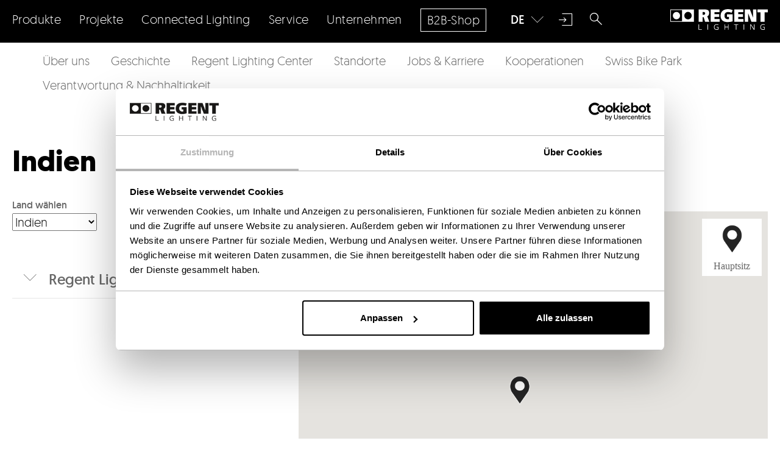

--- FILE ---
content_type: text/html; charset=utf-8
request_url: https://www.regent.ch/standorte/indien/
body_size: 6941
content:
<!DOCTYPE html>
<html lang="de" dir="ltr" class="no-js">
<head>

<meta charset="utf-8">
<!-- 
	This website is powered by TYPO3 - inspiring people to share!
	TYPO3 is a free open source Content Management Framework initially created by Kasper Skaarhoj and licensed under GNU/GPL.
	TYPO3 is copyright 1998-2026 of Kasper Skaarhoj. Extensions are copyright of their respective owners.
	Information and contribution at https://typo3.org/
-->

<base href="https://www.regent.ch/">


<meta name="generator" content="TYPO3 CMS" />
<meta name="author" content="fourdegrees gbr" />
<meta name="robots" content="index,follow" />
<meta name="viewport" content="width=device-width, initial-scale = 1.0, maximum-scale=1.0, user-scalable=no" />
<meta name="description" content="People light our way. Seit unseren Anfängen vor über hundert Jahren waren Menschen die treibende Kraft bei allem, was wir tun. Die Menschen, die planen. Die Menschen, die installieren. Die Menschen, die am Ende von der optimierten Atmosphäre profitieren, die unsere Leuchten und Leuchtkörper erzeugen. Jede Innovation, jedes Design, jedes einzelne Produkt ist aus dem unermüdlichen Streben danach entstanden, die Arbeits- und Lebensräume von Menschen zu verbessern und zu bereichern. Ihre Umgebung ist unsere Priorität. Darum sind wir stets auf der Suche nach neuen Technologien und neuen Ideen, um diese Umgebung zu verbessern. Unsere Beleuchtung ist dazu da, damit Menschen sich besser fühlen, besser arbeiten und besser leben können. Und Menschen leuchten uns den Weg dorthin." />
<meta name="twitter:card" content="summary" />


<link rel="stylesheet" type="text/css" href="/typo3temp/assets/css/a957b51b1e.css?1657707240" media="all">
<link rel="stylesheet" type="text/css" href="/fileadmin/main/css/includeAll.css?1768838010" media="all">




<script src="/typo3temp/assets/js/e9e07c5ca0.js?1657707240" type="text/javascript"></script>



<title>Indien - Regent</title>       <link rel="apple-touch-icon" sizes="180x180" href="https://www.regent.ch/fileadmin/main/favicon/apple-touch-icon.png" />
       <link rel="icon" type="image/png" sizes="32x32" href="https://www.regent.ch/fileadmin/main/favicon/favicon-32x32.png" />
       <link rel="icon" type="image/png" sizes="16x16" href="https://www.regent.ch/fileadmin/main/favicon/favicon-16x16.png" />
       <link rel="manifest" href="https://www.regent.ch/fileadmin/main/favicon/manifest.json" />
       <link rel="mask-icon" href="https://www.regent.ch/fileadmin/main/favicon/safari-pinned-tab.svg" color="#000000" />
       <link rel="mask-icon" href="https://www.regent.ch/fileadmin/main/favicon/safari-pinned-tab.svg" color="#000000" />
       <meta name="theme-color" content="#000000" />        <meta name="p:domain_verify" content="520dc66e6ea21cdae90181661bb687f9"/><script id="Cookiebot" src="https://consent.cookiebot.com/uc.js" data-cbid="1bfd0d5a-8f51-4fd0-91cb-0ec8fe591728" data-blockingmode="auto" type="text/javascript"></script><script data-cookieconsent="ignore" src="https://www.regent.ch/fileadmin/main/js/libs/jquery.min.js"  type="text/javascript"></script>        
<!-- Pinterest Pixel Base Code -->
 <script type="text/javascript">
   !function(e){if(!window.pintrk){window.pintrk=function(){window.pintrk.queue.push(
     Array.prototype.slice.call(arguments))};var
     n=window.pintrk;n.queue=[],n.version="3.0";var
     t=document.createElement("script");t.async=!0,t.src=e;var
     r=document.getElementsByTagName("script")[0];r.parentNode.insertBefore(t,r)}}("https://s.pinimg.com/ct/core.js");
   pintrk('load', '2613201592360');
   pintrk('page');
 </script>
 <noscript>
   <img height="1" width="1" style="display:none;" alt="" src="https://ct.pinterest.com/v3/?tid=2613201592360&event=init&noscript=1" />
 </noscript>
 <!-- End Pinterest Pixel Base Code -->

<meta property="og:type" content="website" />
<meta name="twitter:card" content="summary_large_image" />
<meta name="twitter:site" content="@Regent_Lighting" />
<meta property="og:title" content="Indien - Regent Lighting" />
<meta itemprop="name" content="Indien - Regent Lighting" />
<meta name="twitter:title" content="Indien - Regent Lighting" />
<meta property="og:url" content="https://www.regent.ch/standorte/indien/" />
<meta itemprop="url" content="https://www.regent.ch/standorte/indien/" />
<meta name="twitter:domain" content="https://www.regent.ch/standorte/indien/" />
<meta property="og:description" content="People light our way. Seit unseren Anfängen vor über hundert Jahren waren Menschen die treibende Kraft bei allem, was wir tun. Die Menschen, die planen. Die Menschen, die installieren. Die Menschen, die am Ende von der optimierten Atmosphäre profitieren, die unsere Leuchten und Leuchtkörper erzeugen. Jede Innovation, jedes Design, jedes einzelne Produkt ist aus dem unermüdlichen Streben danach entstanden, die Arbeits- und Lebensräume von Menschen zu verbessern und zu bereichern. Ihre Umgebung ist unsere Priorität. Darum sind wir stets auf der Suche nach neuen Technologien und neuen Ideen, um diese Umgebung zu verbessern. Unsere Beleuchtung ist dazu da, damit Menschen sich besser fühlen, besser arbeiten und besser leben können. Und Menschen leuchten uns den Weg dorthin." />
<meta itemprop="description" content="People light our way. Seit unseren Anfängen vor über hundert Jahren waren Menschen die treibende Kraft bei allem, was wir tun. Die Menschen, die planen. Die Menschen, die installieren. Die Menschen, die am Ende von der optimierten Atmosphäre profitieren, die unsere Leuchten und Leuchtkörper erzeugen. Jede Innovation, jedes Design, jedes einzelne Produkt ist aus dem unermüdlichen Streben danach entstanden, die Arbeits- und Lebensräume von Menschen zu verbessern und zu bereichern. Ihre Umgebung ist unsere Priorität. Darum sind wir stets auf der Suche nach neuen Technologien und neuen Ideen, um diese Umgebung zu verbessern. Unsere Beleuchtung ist dazu da, damit Menschen sich besser fühlen, besser arbeiten und besser leben können. Und Menschen leuchten uns den Weg dorthin." />
<meta name="twitter:description" content="People light our way. Seit unseren Anfängen vor über hundert Jahren waren Menschen die treibende Kraft bei allem, was wir tun. Die Menschen, die planen. Die Menschen, die installieren. Die Menschen, die am Ende von der optimierten Atmosphäre profitieren, die unsere Leuchten und Leuchtkörper erzeugen. Jede Innovation, jedes Design, jedes einzelne Produkt ist aus dem unermüdlichen Streben danach entstanden, die Arbeits- und Lebensräume von Menschen zu verbessern und zu bereichern. Ihre Umgebung ist unsere Priorität. Darum sind wir stets auf der Suche nach neuen Technologien und neuen Ideen, um diese Umgebung zu verbessern. Unsere Beleuchtung ist dazu da, damit Menschen sich besser fühlen, besser arbeiten und besser leben können. Und Menschen leuchten uns den Weg dorthin." />
<meta property="og:image" content="https://www.regent.ch/fileadmin/_processed_/4/d/csm_regent_social_b569475daa.jpg" />
<meta itemprop="image" content="https://www.regent.ch/fileadmin/_processed_/4/d/csm_regent_social_b569475daa.jpg" />
<meta name="twitter:image" content="https://www.regent.ch/fileadmin/_processed_/4/d/csm_regent_social_b569475daa.jpg" />
<link rel="alternate" hreflang="de-CH" href="https://www.regent.ch/standorte/indien/"/>
<link rel="alternate" hreflang="fr-CH" href="https://www.regent.ch/fr/sites/inde/"/>
<link rel="alternate" hreflang="it-CH" href="https://www.regent.ch/it/siti/india/"/>
<link rel="alternate" hreflang="en-US" href="https://www.regent.ch/en/locations/india/"/>
<link rel="alternate" hreflang="x-default" href="https://www.regent.ch/standorte/indien/"/>

<link rel="canonical" href="https://www.regent.ch/standorte/indien/"/>





</head>
<body class="body popup-holder  ">


	
	

	<script>
        var globals = {};
        globals.pageUid        = 51;
        globals.pageTitle      = 'Indien';
        globals.currentUrl     = 'https://www.regent.ch/standorte/indien/';
        globals.loginPageUid   = 97;
        globals.profilePageUid = 94;
        globals.execludedPagesFromHistory  = [94, 97, 95, 99, 98];
	</script>

	
	
		
	
	
	
		

	<section id="wrapper" class="wrapper">

		

<!-- header of the page -->
<header class="header">
	<div class="container-fluid">
		<div class="heder-top">
			<!-- page logo -->
			<div class="nav-wrapper">
				<div class="nav-holder">
					<nav class="nav">
						<div class="holderNavLevel holderNavLevel1--horizontal">
							
    
        <ul class="navbar-nav navLevel1">
            
                <li class="nav-item">
                    <a href="/produkte/uebersicht/" id="nav-item-3" class="nav-link  naviSubLink" data-index="0" title="Produkte"
										  data-target-level="2"
                     data-target="#fdSubId3" >
                        <span class="nav-link-text">Produkte</span>
                    </a>
                </li>
            
                <li class="nav-item">
                    <a href="/projekte/projekt-galerie/" id="nav-item-468" class="nav-link  naviSubLink" data-index="1" title="Projekte"
										  data-target-level="2"
                     data-target="#fdSubId468" >
                        <span class="nav-link-text">Projekte</span>
                    </a>
                </li>
            
                <li class="nav-item">
                    <a href="/mda/mda/" id="nav-item-1002" class="nav-link " data-index="2" title="Connected Lighting"
										  data-target-level="2"
                     >
                        <span class="nav-link-text">Connected Lighting</span>
                    </a>
                </li>
            
                <li class="nav-item">
                    <a href="/service/customer-service/" id="nav-item-458" class="nav-link  naviSubLink" data-index="3" title="Service"
										  data-target-level="2"
                     data-target="#fdSubId458" >
                        <span class="nav-link-text">Service</span>
                    </a>
                </li>
            
                <li class="nav-item">
                    <a href="/unternehmen/ueber-uns/" id="nav-item-5" class="nav-link  naviSubLink" data-index="4" title="Unternehmen"
										  data-target-level="2"
                     data-target="#fdSubId5" >
                        <span class="nav-link-text">Unternehmen</span>
                    </a>
                </li>
            
                <li class="nav-item important">
                    <a href="https://productfinder.regent.ch" id="nav-item-1039" class="nav-link " data-index="5" title="B2B-Shop"
										  data-target-level="2"
                     >
                        <span class="nav-link-text">B2B-Shop</span>
                    </a>
                </li>
            
        </ul>
    

						</div>
						<div class="nav-drop">
							<div class="container-fluid">
								<div class="search-holder"></div>
								<nav class="mainnavigation">
									<div class="mainNavContainer">
										<div class="holderNavLevel holderNavLevel1 active">
											
    
        <ul class="navbar-nav navLevel1">
            
                <li class="nav-item">
                    <a href="/produkte/uebersicht/" id="nav-item-3" class="nav-link  naviSubLink" data-index="0" title="Produkte"
										  data-target-level="2"
                     data-target="#fdSubId3" >
                        <span class="nav-link-text">Produkte</span>
                    </a>
                </li>
            
                <li class="nav-item">
                    <a href="/projekte/projekt-galerie/" id="nav-item-468" class="nav-link  naviSubLink" data-index="1" title="Projekte"
										  data-target-level="2"
                     data-target="#fdSubId468" >
                        <span class="nav-link-text">Projekte</span>
                    </a>
                </li>
            
                <li class="nav-item">
                    <a href="/mda/mda/" id="nav-item-1002" class="nav-link " data-index="2" title="Connected Lighting"
										  data-target-level="2"
                     >
                        <span class="nav-link-text">Connected Lighting</span>
                    </a>
                </li>
            
                <li class="nav-item">
                    <a href="/service/customer-service/" id="nav-item-458" class="nav-link  naviSubLink" data-index="3" title="Service"
										  data-target-level="2"
                     data-target="#fdSubId458" >
                        <span class="nav-link-text">Service</span>
                    </a>
                </li>
            
                <li class="nav-item">
                    <a href="/unternehmen/ueber-uns/" id="nav-item-5" class="nav-link  naviSubLink" data-index="4" title="Unternehmen"
										  data-target-level="2"
                     data-target="#fdSubId5" >
                        <span class="nav-link-text">Unternehmen</span>
                    </a>
                </li>
            
                <li class="nav-item important">
                    <a href="https://productfinder.regent.ch" id="nav-item-1039" class="nav-link " data-index="5" title="B2B-Shop"
										  data-target-level="2"
                     >
                        <span class="nav-link-text">B2B-Shop</span>
                    </a>
                </li>
            
        </ul>
    

										</div>
										<div class="holderNavLevel holderNavLevel2">	
											<a href="#" class="navi__button--close">Close</a>
											<a href="#" class="navi__button--back">«</a>
											
    
        
            
                <ul id="fdSubId3" class="navbar-nav sub-navi navLevel2">
                    
                        <li class="nav-item">
                            <a href="/produkte/uebersicht/" id="nav-item-466" class="nav-link " title="Übersicht" 
														 data-target-level="3" >
                                <span class="nav-link-text">Übersicht</span>
                            </a>
                        </li>
                    
                        <li class="nav-item">
                            <a href="/highlights/" id="nav-item-156" class="nav-link " title="Highlights" 
														 data-target-level="3" >
                                <span class="nav-link-text">Highlights</span>
                            </a>
                        </li>
                    
                        <li class="nav-item">
                            <a href="/produkte/produktfinder/" id="nav-item-8" class="nav-link " title="Produktkatalog" 
														 data-target-level="3" >
                                <span class="nav-link-text">Produktkatalog</span>
                            </a>
                        </li>
                    
                        <li class="nav-item">
                            <a href="/produkte/bespoke/" id="nav-item-566" class="nav-link " title="Bespoke" 
														 data-target-level="3" >
                                <span class="nav-link-text">Bespoke</span>
                            </a>
                        </li>
                    
                        <li class="nav-item">
                            <a href="/upcycling/" id="nav-item-643" class="nav-link " title="Upcycling-Service" 
														 data-target-level="3" >
                                <span class="nav-link-text">Upcycling-Service</span>
                            </a>
                        </li>
                    
                        <li class="nav-item">
                            <a href="https://productfinder.regent.ch/de" id="nav-item-570" class="nav-link " title="Webshop für Partner" 
														 target="_blank" data-target-level="3" >
                                <span class="nav-link-text">Webshop für Partner</span>
                            </a>
                        </li>
                    
                        <li class="nav-item">
                            <a href="https://konfigurator.regent.ch/" id="nav-item-706" class="nav-link " title="Lichtlinien Konfigurator" 
														 data-target-level="3" >
                                <span class="nav-link-text">Lichtlinien Konfigurator</span>
                            </a>
                        </li>
                    
                </ul>
            
        
            
                <ul id="fdSubId468" class="navbar-nav sub-navi navLevel2">
                    
                        <li class="nav-item">
                            <a href="/projekte/projekt-galerie/" id="nav-item-17" class="nav-link " title="Projekt-Galerie" 
														 data-target-level="3" >
                                <span class="nav-link-text">Projekt-Galerie</span>
                            </a>
                        </li>
                    
                </ul>
            
        
            
        
            
                <ul id="fdSubId458" class="navbar-nav sub-navi navLevel2">
                    
                        <li class="nav-item">
                            <a href="/service/customer-service/" id="nav-item-150" class="nav-link " title="Customer Service" 
														 data-target-level="3" >
                                <span class="nav-link-text">Customer Service</span>
                            </a>
                        </li>
                    
                        <li class="nav-item">
                            <a href="/publikationen/" id="nav-item-764" class="nav-link " title="Publikationen" 
														 data-target-level="3" >
                                <span class="nav-link-text">Publikationen</span>
                            </a>
                        </li>
                    
                        <li class="nav-item">
                            <a href="/service/regent-prueflabor/" id="nav-item-154" class="nav-link " title="Regent Prüflabor" 
														 data-target-level="3" >
                                <span class="nav-link-text">Regent Prüflabor</span>
                            </a>
                        </li>
                    
                </ul>
            
        
            
                <ul id="fdSubId5" class="navbar-nav sub-navi navLevel2">
                    
                        <li class="nav-item">
                            <a href="/unternehmen/ueber-uns/" id="nav-item-13" class="nav-link " title="Über uns" 
														 data-target-level="3" >
                                <span class="nav-link-text">Über uns</span>
                            </a>
                        </li>
                    
                        <li class="nav-item">
                            <a href="/unternehmen/geschichte/" id="nav-item-14" class="nav-link " title="Geschichte" 
														 data-target-level="3" >
                                <span class="nav-link-text">Geschichte</span>
                            </a>
                        </li>
                    
                        <li class="nav-item">
                            <a href="/unternehmen/regent-lighting-center/" id="nav-item-15" class="nav-link " title="Regent Lighting Center" 
														 data-target-level="3" >
                                <span class="nav-link-text">Regent Lighting Center</span>
                            </a>
                        </li>
                    
                        <li class="nav-item">
                            <a href="/standorte/hauptsitz/" id="nav-item-517" class="nav-link " title="Standorte" 
														 data-target-level="3" >
                                <span class="nav-link-text">Standorte</span>
                            </a>
                        </li>
                    
                        <li class="nav-item">
                            <a href="/unternehmen/jobs-karriere/" id="nav-item-123" class="nav-link " title="Jobs &amp; Karriere" 
														 data-target-level="3" >
                                <span class="nav-link-text">Jobs & Karriere</span>
                            </a>
                        </li>
                    
                        <li class="nav-item">
                            <a href="/unternehmen/kooperationen/" id="nav-item-65" class="nav-link " title="Kooperationen" 
														 data-target-level="3" >
                                <span class="nav-link-text">Kooperationen</span>
                            </a>
                        </li>
                    
                        <li class="nav-item">
                            <a href="/unternehmen/swiss-bike-park/" id="nav-item-554" class="nav-link " title="Swiss Bike Park" 
														 data-target-level="3" >
                                <span class="nav-link-text">Swiss Bike Park</span>
                            </a>
                        </li>
                    
                        <li class="nav-item">
                            <a href="/unternehmen/nachhaltigkeit/" id="nav-item-595" class="nav-link " title="Verantwortung &amp; Nachhaltigkeit" 
														 data-target-level="3" >
                                <span class="nav-link-text">Verantwortung & Nachhaltigkeit</span>
                            </a>
                        </li>
                    
                </ul>
            
        
            
        
    

										</div>
										<div class="holderNavLevel holderNavLevel3">
											<a href="#" class="navi__button--back">«</a>
											
    
        
			
            
                
                    
                
                    
                
                    
                
                    
                
                    
                
                    
                
                    
                
			
			
			
				<div class="naviTeasers" data-index="0">
					
						
						<div class="naviTeaser">
							<img class="naviTeaser__image" src="/fileadmin/_processed_/5/4/csm_B2B_Webshop_Logo_a3d0abd0af.png" width="456" height="343" alt="" title="Webshop für Partner" />

							<p class="naviTeaser__title subheader">Webshop für Partner</p>

							
								<a href="/produkte/webshop-fuer-partner/" target="_blank" class="btn btn-default">
									
											Mehr erfahren
										
								</a>
							
						</div>
					
						
						<div class="naviTeaser">
							<img class="naviTeaser__image" src="/fileadmin/_processed_/0/f/csm_Lunigo_-_CW_-_MO1_-_1-4_2dec1362ab.jpg" width="456" height="325" alt="" title="Highlights" />

							<p class="naviTeaser__title subheader">Highlights</p>

							
								<a href="/highlights/" class="btn btn-default">
									
											Mehr erfahren
										
								</a>
							
						</div>
					
				</div>
			
	
        
			
            
                
                    
                
			
			
			
	
        
			
            
			
			
	
        
			
            
                
                    
                
                    
                
                    
                
			
			
			
				<div class="naviTeasers" data-index="3">
					
						
						<div class="naviTeaser">
							<img class="naviTeaser__image" src="/fileadmin/_processed_/6/5/csm_Lighting_Selection_Cover_a33ef6943c.jpg" width="456" height="646" alt="" title="Publikationen" />

							<p class="naviTeaser__title subheader">Publikationen</p>

							
								<a href="/publikationen/" class="btn btn-default">
									
											Mehr erfahren
										
								</a>
							
						</div>
					
						
						<div class="naviTeaser">
							<img class="naviTeaser__image" src="/fileadmin/_processed_/8/d/csm_customer-service3_021a8cabe4.jpg" width="456" height="342" alt="" title="Customer Service" />

							<p class="naviTeaser__title subheader">Customer Service</p>

							
								<a href="/service/customer-service/" class="btn btn-default">
									
											Mehr erfahren
										
								</a>
							
						</div>
					
				</div>
			
	
        
			
            
                
                    
                
                    
                
                    
                
                    
                
                    
                
                    
                
                    
                
                    
                
			
			
			
				<div class="naviTeasers" data-index="4">
					
						
						<div class="naviTeaser">
							<img class="naviTeaser__image" src="/fileadmin/_processed_/9/2/csm_header_jobsundkarriere_reg_1029_9e121b4f78.jpg" width="456" height="342" alt="" title="Jobs &amp; Karriere" />

							<p class="naviTeaser__title subheader">Jobs &amp; Karriere</p>

							
								<a href="/unternehmen/jobs-karriere/" class="btn btn-default">
									
											Mehr erfahren
										
								</a>
							
						</div>
					
						
						<div class="naviTeaser">
							<img class="naviTeaser__image" src="/fileadmin/_processed_/4/8/csm_rlc_header_980e4996e1.jpg" width="456" height="342" alt="" title="Regent Lighting Center" />

							<p class="naviTeaser__title subheader">Regent Lighting Center</p>

							
								<a href="/unternehmen/regent-lighting-center/" class="btn btn-default">
									
											Mehr erfahren
										
								</a>
							
						</div>
					
				</div>
			
	
        
			
            
			
			
	
        
    

										</div>
									</div>
								</nav>
							</div>

						</div>
						<a href="#" class="nav-opener"><span></span></a>
					</nav>

					
    <div class="language-menu">
        <ul class="language-menu__list">
                  
                
                    <li class="active language-active  language-menu__listItem">
                        
                                <a href="/standorte/indien/" hreflang="de-CH" title="Deutsch" data-lang="0"><span>DE</span></a>
                            
                    </li>
                
                  
                
                    <li class="  language-menu__listItem">
                        
                                <a href="/fr/sites/inde/" hreflang="fr-CH" title="French" data-lang="1"><span>FR</span></a>
                            
                    </li>
                
                  
                
                    <li class="  language-menu__listItem">
                        
                                <a href="/it/siti/india/" hreflang="it-CH" title="Italian" data-lang="2"><span>IT</span></a>
                            
                    </li>
                
                  
                
                    <li class="  language-menu__listItem">
                        
                                <a href="/en/locations/india/" hreflang="en-US" title="English" data-lang="3"><span>EN</span></a>
                            
                    </li>
                
            
        </ul>
        <div class="language-menu__toggle"></div>
    </div>





					
						
								<div class="btnLogin icon-login loadAsPopup smallPopup" title="Anmelden / Registrieren">
									<a data-target-url="/nutzerbereich/login-erfolgreich/" class="noBorder" href="/nutzerbereich/login/">
										<span class="hidden">Anmelden / Registrieren</span>
									</a>
								</div>
							
					
					

					<div class="search-holder-lg">
						<!-- search form -->

						
						<button class="icon-search search-opener"></button>
						
					</div>

					<div class="toWishlist ">
						<a class="noBorder" href="/produkte/merkzettel/">
							(<span class="countArticles">0</span>)
							<i class="icon-add"></i>
						</a>
					</div>

				</div>
			</div>
			<div class="logo"><a href="/">Regent Lighting</a></div>
		</div>
	</div>
</header>















<div class="searchForm__wrapper" >
    <form name="glbal" id="searchForm" class="search searchForm" action="/suchergebnisse/">
        <div class="searchForm__content">
			<input type="text"  id="Search" class="searchForm__input" name="tx_fdsearch_search[sword]" placeholder="" />
			<button name="search" value="" type="submit" class="icon-search searchForm__submit"></button>
        </div>
    </form>
</div>

		<main role="main" id="main">
			<div class="container-fluid">
				
						

						<ul class="sub-nav-list"><li><a href="/unternehmen/ueber-uns/">Über uns</a></li><li><a href="/unternehmen/geschichte/">Geschichte</a></li><li><a href="/unternehmen/regent-lighting-center/">Regent Lighting Center</a></li><li><a href="/standorte/hauptsitz/">Standorte</a></li><li><a href="/unternehmen/jobs-karriere/">Jobs & Karriere</a></li><li><a href="/unternehmen/kooperationen/">Kooperationen</a></li><li><a href="/unternehmen/swiss-bike-park/">Swiss Bike Park</a></li><li><a href="/unternehmen/nachhaltigkeit/">Verantwortung & Nachhaltigkeit</a></li></ul>
					

				<!--TYPO3SEARCH_begin-->
				
		
<a id="c269"></a><div class="tx-dce-pi1"><div class="contacts-frame"><h1 class="locationHeader">Indien</h1><aside class="contacts-sidebar"><!-- maps form select --><div class="form-group maps-form"><label>Land wählen</label><select class="primary-select jcf-hidden pageLoader"><option value="/standorte/hauptsitz/" >Hauptsitz</option><option value="/standorte/schweiz/" >Schweiz</option><option value="/standorte/deutschland/" >Deutschland</option><option value="/standorte/frankreich/" >Frankreich</option><option value="/standorte/oesterreich/" >Österreich</option><option value="/standorte/italien/" >Italien</option><option value="/standorte/indien/" selected="selected">Indien</option><option value="/standorte/rest-of-world/" >Rest of World</option></select></div><!-- places list structure --><ul class="places-list relative"><li data-position="28.5143283,77.4221452"  data-id="#65" data-type="1" class="visible"><a class="opener" href="#"><i class="icon-arrow-right"></i>Regent Lighting Asia Private Ltd</a><div class="slide"><h3></h3><address><p>Plot No. -12, Sector-140,<br /> Noida-201301, Uttar Pradesh, India<br /><br /> Managing Director<br /> Amol Adlakha</p></address><div class="sub-row"><a class="phone" href="tel:+91 120 404 4600 (North India)">T +91 120 404 4600 (North India)</a></div><a class="email" href="javascript:linkTo_UnCryptMailto(%27nbjmup%2BjogpAsfhfou.mjhiujoh%5C%2Fjo%27);">info(at)regent-lighting.in</a></div></li></ul></aside><div class="contacts-content"><!-- pin list --><div class="icon-holder"><div class="hidden"><div data-type="1">Hauptsitz</div><div data-type="2">Filialen</div><div data-type="3">Distributor</div><div data-type="4">Lichtberater</div><div data-type="5">Representative</div><div data-type="6">Agent</div><div data-type="7">Kontakte</div></div></div><br /><!-- map frame --><div class="map-holder" data-settings='{&quot;center&quot;:{&quot;lat&quot;:21.205535078154938,&quot;lng&quot;:78.3980640625},&quot;zoom&quot;:5,&quot;mapTypeId&quot;:&quot;roadmap&quot;}' ><div class="map-canvas"></div></div></div></div></div>


	
				<!--TYPO3SEARCH_end-->

			</div>
		</main>

		<section class="shortcutSidebar">
    <ul class="shortcutSidebar__buttons">
          
            <li class="shortcutSidebar__button phone">
                <a href="#" class="shortcutSidebar__link sidebarOpener"><span class="shortcutSidebar__icon icon-phone"></span></a>
                <div class="shortcutSidebar__detail sidebarDetail detailPhone">
                    <span>Beratungshotline Produktneuheiten</span><br/>
                    <a href="tel:+41 800 990 007">+41 800 990 007</a>
                </div>
            </li>
        
        <li class="shortcutSidebar__button mail">
            <a class="shortcutSidebar__link" href="/kontakt/"><span class="shortcutSidebar__icon icon-envelope"></span></a>
        </li>
        <li class="shortcutSidebar__button location">
            <a class="shortcutSidebar__link" href="/standorte/"><span class="shortcutSidebar__icon icon-location"></span></a>
        </li>
          
            <li class="shortcutSidebar__button message">
                <a href="#" class="shortcutSidebar__link sidebarOpener"><span class="shortcutSidebar__icon icon-message"></span></a>
                <div class="shortcutSidebar__detail sidebarDetail"><ul class="social-list">
    <li class="linkedin"><a href="https://www.linkedin.com/company/regent-lighting/" target="_blank"><i class="icon-linkedin"></i><span class="hidden">linkedin</span></a></li>
    <li class="pinterest"><a href="https://www.pinterest.de/regent_lighting_global/" target="_blank"><i class="icon-pinterest"></i><span class="hidden">pinterest</span></a></li>
    <li class="instagram"><a href="https://www.instagram.com/regent_lighting/" target="_blank"><i class="icon-instagram"></i><span class="hidden">instagram</span></a></li>
    <li class="vimeo"><a href="https://vimeo.com/regentlighting" target="_blank"><i class="icon-vimeo"></i><span class="hidden">vimeo</span></a></li>
    <li class="youtube"><a href="https://www.youtube.com/channel/UCR-jD-DVtK8FbuSlh9TRSIQ/videos" target="_blank"><i class="icon-youtube"></i><span class="hidden">youtube</span></a></li>
    <li class="facebook"><a href="https://www.facebook.com/RegentLightingGlobal/" target="_blank"><i class="icon-facebook"></i><span class="hidden">facebook</span></a></li>
</ul></div>
            </li>
        
    </ul>
</section>

        <div class="compareWishlist" data-count=""></div>
		<footer class="footer">
    <div class="container-fluid">
        <div class="sub-row">
            <div class="col4">
                <div class="logo-footer">
                    <a href="/"><img src="/fileadmin/main/images/logo-footer.svg" alt="Regent Lighting"></a>
                </div>
            </div>
        </div>
        <div class="sub-row">
            <div class="address-box footer-box col4">
                
<div id="c1519" class="noContainer"><p><strong>PEOPLE LIGHT OUR WAY</strong><br><br> Regent AG<br> Dornacherstrasse 390<br> CH-4053 Basel<br><br> T +41 61 335 51 11<br> F +41 61 335 52 01<br><a href="javascript:linkTo_UnCryptMailto(%27nbjmup%2Bjogp%5C%2FctAsfhfou%5C%2Fdi%27);">info.bs(at)regent.ch</a></p></div>


            </div>
            <div class="menu-box footer-box col4">
                
    
        <ul class="menu-box__list">
            
                <li class="menu-box__listItem"><a class="menu-box__listItem" href="/produkte/uebersicht/">Produkte</a></li>
            
                <li class="menu-box__listItem"><a class="menu-box__listItem" href="/projekte/projekt-galerie/">Projekte</a></li>
            
                <li class="menu-box__listItem"><a class="menu-box__listItem" href="/mda/mda/">Connected Lighting</a></li>
            
                <li class="menu-box__listItem"><a class="menu-box__listItem" href="/service/customer-service/">Service</a></li>
            
                <li class="menu-box__listItem"><a class="menu-box__listItem" href="/unternehmen/ueber-uns/">Unternehmen</a></li>
            
                <li class="menu-box__listItem"><a class="menu-box__listItem" href="https://productfinder.regent.ch">B2B-Shop</a></li>
            
        </ul>
    

            </div>
            <div class="social-box footer-box col4">
                <div class="social-list-wrapper">
                    <ul class="social-list">
    <li class="linkedin"><a href="https://www.linkedin.com/company/regent-lighting/" target="_blank"><i class="icon-linkedin"></i><span class="hidden">linkedin</span></a></li>
    <li class="pinterest"><a href="https://www.pinterest.de/regent_lighting_global/" target="_blank"><i class="icon-pinterest"></i><span class="hidden">pinterest</span></a></li>
    <li class="instagram"><a href="https://www.instagram.com/regent_lighting/" target="_blank"><i class="icon-instagram"></i><span class="hidden">instagram</span></a></li>
    <li class="vimeo"><a href="https://vimeo.com/regentlighting" target="_blank"><i class="icon-vimeo"></i><span class="hidden">vimeo</span></a></li>
    <li class="youtube"><a href="https://www.youtube.com/channel/UCR-jD-DVtK8FbuSlh9TRSIQ/videos" target="_blank"><i class="icon-youtube"></i><span class="hidden">youtube</span></a></li>
    <li class="facebook"><a href="https://www.facebook.com/RegentLightingGlobal/" target="_blank"><i class="icon-facebook"></i><span class="hidden">facebook</span></a></li>
</ul>
                </div>
            </div>
        </div>

        <div class="sub-row row-bottom">
            <div class="language-box footer-box col4">
                
            </div>
            <div class="meta-box footer-box">
                
    
        <ul class="meta-box__list">
            
                <li class="meta-box__listItem"><a class="meta-box__listItem" href="/kontakt/">Kontakt</a></li>
            
                <li class="meta-box__listItem"><a class="meta-box__listItem" href="/standorte/hauptsitz/">Standorte</a></li>
            
                <li class="meta-box__listItem"><a class="meta-box__listItem" href="/datenschutz/">Datenschutz</a></li>
            
                <li class="meta-box__listItem"><a class="meta-box__listItem" href="/agb/">AGB</a></li>
            
                <li class="meta-box__listItem"><a class="meta-box__listItem" href="/impressum/">Impressum</a></li>
            
        </ul>
    

            </div>
        </div>
    </div>
</footer>






	</div>

<script src="https://www.regent.ch/fileadmin/main/js/libs/TweenMax.min.js" type="text/javascript"></script>
<script src="https://www.regent.ch/fileadmin/main/js/dist/libs.min.js?18" type="text/javascript"></script>
<script src="https://www.regent.ch/fileadmin/main/js/dist/fourdegrees.min.js?18" type="text/javascript"></script>



<!-- Google Tag Manager -->
<script async src="https://www.googletagmanager.com/gtag/js?id=G-JTMQC4706M"></script>
<script>
  window.dataLayer = window.dataLayer || [];
  function gtag(){dataLayer.push(arguments);}
  gtag('js', new Date());

  gtag('config', 'G-JTMQC4706M', { 'anonymize_ip': true });
</script>


<script type="text/javascript" src="https://maps.googleapis.com/maps/api/js?key=AIzaSyBNEYUrfF88-rD8H0ySurNJ5_BoxaMZplo&amp;sensor=false"></script>
<script type="text/javascript" src="/typo3temp/assets/vhs-assets-customForms-loc_1-loc_2.js?1768838180"></script>
<script type="text/javascript" src="/typo3conf/ext/fd_locations/Resources/Public/js/fd.location.js"></script>
<script type="text/javascript" src="/typo3temp/assets/vhs-assets-ad8fbfb28fa7cb33f57b173e3a75fd3e.js?1768885558"></script>

</body>
</html>

--- FILE ---
content_type: text/css; charset=utf-8
request_url: https://www.regent.ch/typo3temp/assets/css/a957b51b1e.css?1657707240
body_size: 288
content:
/* default styles for extension "tx_fdnewsroom" */
        textarea.f3-form-error {
                background-color:#FF9F9F;
                border: 1px #FF0000 solid;
        }

        input.f3-form-error {
                background-color:#FF9F9F;
                border: 1px #FF0000 solid;
        }

        .{extension.cssClassName} table {
                border-collapse:separate;
                border-spacing:10px;
        }

        .{extension.cssClassName} table th {
                font-weight:bold;
        }

        .{extension.cssClassName} table td {
                vertical-align:top;
        }

        .typo3-messages .message-error {
                color:red;
        }

        .typo3-messages .message-ok {
                color:green;
        }


--- FILE ---
content_type: text/css; charset=utf-8
request_url: https://www.regent.ch/fileadmin/main/css/includeAll.css?1768838010
body_size: 55809
content:
/*!
 * Bootstrap v3.3.7 (http://getbootstrap.com)
 * Copyright 2011-2015 Twitter, Inc.
 * Licensed under MIT (https://github.com/twbs/bootstrap/blob/master/LICENSE)
 */
/*! normalize.css v3.0.3 | MIT License | github.com/necolas/normalize.css */
@charset 'UTF-8';
html {
  font-family: sans-serif;
  -ms-text-size-adjust: 100%;
  -webkit-text-size-adjust: 100%;
}
body {
  margin: 0;
}
article, aside, details, figcaption, figure, footer, header, hgroup, main, menu, nav, section, summary {
  display: block;
}
audio, canvas, progress, video {
  display: inline-block;
  vertical-align: baseline;
}
audio:not([controls]) {
  display: none;
  height: 0;
}
[hidden], template {
  display: none;
}
a {
  background-color: transparent;
}
a:active, a:hover {
  outline: 0;
}
abbr[title] {
  border-bottom: 1px dotted;
}
b, strong {
  font-weight: bold;
}
dfn {
  font-style: italic;
}
h1 {
  font-size: 2em;
  margin: 0.67em 0;
}
mark {
  background: #ff0;
  color: #000;
}
small {
  font-size: 80%;
}
sub, sup {
  font-size: 75%;
  line-height: 0;
  position: relative;
  vertical-align: baseline;
}
sup {
  top: -0.5em;
}
sub {
  bottom: -0.25em;
}
img {
  border: 0;
}
svg:not(:root) {
  overflow: hidden;
}
figure {
  margin: 1em 40px;
}
hr {
  box-sizing: content-box;
  height: 0;
}
pre {
  overflow: auto;
}
code, kbd, pre, samp {
  font-family: monospace, monospace;
  font-size: 1em;
}
button, input, optgroup, select, textarea {
  color: inherit;
  font: inherit;
  margin: 0;
}
button {
  overflow: visible;
}
button, select {
  text-transform: none;
}
button, html input[type="button"], input[type="reset"], input[type="submit"] {
  -webkit-appearance: button;
  cursor: pointer;
}
button[disabled], html input[disabled] {
  cursor: default;
}
button::-moz-focus-inner, input::-moz-focus-inner {
  border: 0;
  padding: 0;
}
input {
  line-height: normal;
}
input[type="checkbox"], input[type="radio"] {
  box-sizing: border-box;
  padding: 0;
}
input[type="number"]::-webkit-inner-spin-button, input[type="number"]::-webkit-outer-spin-button {
  height: auto;
}
input[type="search"] {
  -webkit-appearance: textfield;
  box-sizing: content-box;
}
input[type="search"]::-webkit-search-cancel-button, input[type="search"]::-webkit-search-decoration {
  -webkit-appearance: none;
}
fieldset {
  border: 1px solid #c0c0c0;
  margin: 0 2px;
  padding: 0.35em 0.625em 0.75em;
}
legend {
  border: 0;
  padding: 0;
}
textarea {
  overflow: auto;
}
optgroup {
  font-weight: bold;
}
table {
  border-collapse: collapse;
  border-spacing: 0;
}
td, th {
  padding: 0;
}
/*! Source: https://github.com/h5bp/html5-boilerplate/blob/master/src/css/main.css */
@media print {
  *, *:before, *:after {
    background: transparent !important;
    color: #000 !important;
    box-shadow: none !important;
    text-shadow: none !important;
  }
  a, a:visited {
    text-decoration: underline;
  }
  a[href]:after {
    content: " (" attr(href) ")";
  }
  abbr[title]:after {
    content: " (" attr(title) ")";
  }
  a[href^="#"]:after, a[href^="javascript:"]:after {
    content: "";
  }
  pre, blockquote {
    border: 1px solid #999;
    page-break-inside: avoid;
  }
  thead {
    display: table-header-group;
  }
  tr, img {
    page-break-inside: avoid;
  }
  img {
    max-width: 100% !important;
  }
  p, h2, h3 {
    orphans: 3;
    widows: 3;
  }
  h2, h3 {
    page-break-after: avoid;
  }
  .navbar {
    display: none;
  }
  .btn > .caret, .dropup > .btn > .caret {
    border-top-color: #000 !important;
  }
  .label {
    border: 1px solid #000;
  }
  .table {
    border-collapse: collapse !important;
  }
  .table td, .table th {
    background-color: #fff !important;
  }
  .table-bordered th, .table-bordered td {
    border: 1px solid #ddd !important;
  }
}
@font-face {
  font-family: 'Glyphicons Halflings';
  src: url("../fonts/bootstrap/glyphicons-halflings-regular.eot");
  src: url("../fonts/bootstrap/glyphicons-halflings-regular.eot?#iefix") format('embedded-opentype'), url("../fonts/bootstrap/glyphicons-halflings-regular.woff2") format('woff2'), url("../fonts/bootstrap/glyphicons-halflings-regular.woff") format('woff'), url("../fonts/bootstrap/glyphicons-halflings-regular.ttf") format('truetype'), url("../fonts/bootstrap/glyphicons-halflings-regular.svg#glyphicons_halflingsregular") format('svg');
}
.glyphicon {
  position: relative;
  top: 1px;
  display: inline-block;
  font-family: 'Glyphicons Halflings';
  font-style: normal;
  font-weight: normal;
  line-height: 1;
  -webkit-font-smoothing: antialiased;
  -moz-osx-font-smoothing: grayscale;
}
.glyphicon-asterisk:before {
  content: "*";
}
.glyphicon-plus:before {
  content: "+";
}
.glyphicon-euro:before, .glyphicon-eur:before {
  content: "€";
}
.glyphicon-minus:before {
  content: "−";
}
.glyphicon-cloud:before {
  content: "☁";
}
.glyphicon-envelope:before {
  content: "✉";
}
.glyphicon-pencil:before {
  content: "✏";
}
.glyphicon-glass:before {
  content: "";
}
.glyphicon-music:before {
  content: "";
}
.glyphicon-search:before {
  content: "";
}
.glyphicon-heart:before {
  content: "";
}
.glyphicon-star:before {
  content: "";
}
.glyphicon-star-empty:before {
  content: "";
}
.glyphicon-user:before {
  content: "";
}
.glyphicon-film:before {
  content: "";
}
.glyphicon-th-large:before {
  content: "";
}
.glyphicon-th:before {
  content: "";
}
.glyphicon-th-list:before {
  content: "";
}
.glyphicon-ok:before {
  content: "";
}
.glyphicon-remove:before {
  content: "";
}
.glyphicon-zoom-in:before {
  content: "";
}
.glyphicon-zoom-out:before {
  content: "";
}
.glyphicon-off:before {
  content: "";
}
.glyphicon-signal:before {
  content: "";
}
.glyphicon-cog:before {
  content: "";
}
.glyphicon-trash:before {
  content: "";
}
.glyphicon-home:before {
  content: "";
}
.glyphicon-file:before {
  content: "";
}
.glyphicon-time:before {
  content: "";
}
.glyphicon-road:before {
  content: "";
}
.glyphicon-download-alt:before {
  content: "";
}
.glyphicon-download:before {
  content: "";
}
.glyphicon-upload:before {
  content: "";
}
.glyphicon-inbox:before {
  content: "";
}
.glyphicon-play-circle:before {
  content: "";
}
.glyphicon-repeat:before {
  content: "";
}
.glyphicon-refresh:before {
  content: "";
}
.glyphicon-list-alt:before {
  content: "";
}
.glyphicon-lock:before {
  content: "";
}
.glyphicon-flag:before {
  content: "";
}
.glyphicon-headphones:before {
  content: "";
}
.glyphicon-volume-off:before {
  content: "";
}
.glyphicon-volume-down:before {
  content: "";
}
.glyphicon-volume-up:before {
  content: "";
}
.glyphicon-qrcode:before {
  content: "";
}
.glyphicon-barcode:before {
  content: "";
}
.glyphicon-tag:before {
  content: "";
}
.glyphicon-tags:before {
  content: "";
}
.glyphicon-book:before {
  content: "";
}
.glyphicon-bookmark:before {
  content: "";
}
.glyphicon-print:before {
  content: "";
}
.glyphicon-camera:before {
  content: "";
}
.glyphicon-font:before {
  content: "";
}
.glyphicon-bold:before {
  content: "";
}
.glyphicon-italic:before {
  content: "";
}
.glyphicon-text-height:before {
  content: "";
}
.glyphicon-text-width:before {
  content: "";
}
.glyphicon-align-left:before {
  content: "";
}
.glyphicon-align-center:before {
  content: "";
}
.glyphicon-align-right:before {
  content: "";
}
.glyphicon-align-justify:before {
  content: "";
}
.glyphicon-list:before {
  content: "";
}
.glyphicon-indent-left:before {
  content: "";
}
.glyphicon-indent-right:before {
  content: "";
}
.glyphicon-facetime-video:before {
  content: "";
}
.glyphicon-picture:before {
  content: "";
}
.glyphicon-map-marker:before {
  content: "";
}
.glyphicon-adjust:before {
  content: "";
}
.glyphicon-tint:before {
  content: "";
}
.glyphicon-edit:before {
  content: "";
}
.glyphicon-share:before {
  content: "";
}
.glyphicon-check:before {
  content: "";
}
.glyphicon-move:before {
  content: "";
}
.glyphicon-step-backward:before {
  content: "";
}
.glyphicon-fast-backward:before {
  content: "";
}
.glyphicon-backward:before {
  content: "";
}
.glyphicon-play:before {
  content: "";
}
.glyphicon-pause:before {
  content: "";
}
.glyphicon-stop:before {
  content: "";
}
.glyphicon-forward:before {
  content: "";
}
.glyphicon-fast-forward:before {
  content: "";
}
.glyphicon-step-forward:before {
  content: "";
}
.glyphicon-eject:before {
  content: "";
}
.glyphicon-chevron-left:before {
  content: "";
}
.glyphicon-chevron-right:before {
  content: "";
}
.glyphicon-plus-sign:before {
  content: "";
}
.glyphicon-minus-sign:before {
  content: "";
}
.glyphicon-remove-sign:before {
  content: "";
}
.glyphicon-ok-sign:before {
  content: "";
}
.glyphicon-question-sign:before {
  content: "";
}
.glyphicon-info-sign:before {
  content: "";
}
.glyphicon-screenshot:before {
  content: "";
}
.glyphicon-remove-circle:before {
  content: "";
}
.glyphicon-ok-circle:before {
  content: "";
}
.glyphicon-ban-circle:before {
  content: "";
}
.glyphicon-arrow-left:before {
  content: "";
}
.glyphicon-arrow-right:before {
  content: "";
}
.glyphicon-arrow-up:before {
  content: "";
}
.glyphicon-arrow-down:before {
  content: "";
}
.glyphicon-share-alt:before {
  content: "";
}
.glyphicon-resize-full:before {
  content: "";
}
.glyphicon-resize-small:before {
  content: "";
}
.glyphicon-exclamation-sign:before {
  content: "";
}
.glyphicon-gift:before {
  content: "";
}
.glyphicon-leaf:before {
  content: "";
}
.glyphicon-fire:before {
  content: "";
}
.glyphicon-eye-open:before {
  content: "";
}
.glyphicon-eye-close:before {
  content: "";
}
.glyphicon-warning-sign:before {
  content: "";
}
.glyphicon-plane:before {
  content: "";
}
.glyphicon-calendar:before {
  content: "";
}
.glyphicon-random:before {
  content: "";
}
.glyphicon-comment:before {
  content: "";
}
.glyphicon-magnet:before {
  content: "";
}
.glyphicon-chevron-up:before {
  content: "";
}
.glyphicon-chevron-down:before {
  content: "";
}
.glyphicon-retweet:before {
  content: "";
}
.glyphicon-shopping-cart:before {
  content: "";
}
.glyphicon-folder-close:before {
  content: "";
}
.glyphicon-folder-open:before {
  content: "";
}
.glyphicon-resize-vertical:before {
  content: "";
}
.glyphicon-resize-horizontal:before {
  content: "";
}
.glyphicon-hdd:before {
  content: "";
}
.glyphicon-bullhorn:before {
  content: "";
}
.glyphicon-bell:before {
  content: "";
}
.glyphicon-certificate:before {
  content: "";
}
.glyphicon-thumbs-up:before {
  content: "";
}
.glyphicon-thumbs-down:before {
  content: "";
}
.glyphicon-hand-right:before {
  content: "";
}
.glyphicon-hand-left:before {
  content: "";
}
.glyphicon-hand-up:before {
  content: "";
}
.glyphicon-hand-down:before {
  content: "";
}
.glyphicon-circle-arrow-right:before {
  content: "";
}
.glyphicon-circle-arrow-left:before {
  content: "";
}
.glyphicon-circle-arrow-up:before {
  content: "";
}
.glyphicon-circle-arrow-down:before {
  content: "";
}
.glyphicon-globe:before {
  content: "";
}
.glyphicon-wrench:before {
  content: "";
}
.glyphicon-tasks:before {
  content: "";
}
.glyphicon-filter:before {
  content: "";
}
.glyphicon-briefcase:before {
  content: "";
}
.glyphicon-fullscreen:before {
  content: "";
}
.glyphicon-dashboard:before {
  content: "";
}
.glyphicon-paperclip:before {
  content: "";
}
.glyphicon-heart-empty:before {
  content: "";
}
.glyphicon-link:before {
  content: "";
}
.glyphicon-phone:before {
  content: "";
}
.glyphicon-pushpin:before {
  content: "";
}
.glyphicon-usd:before {
  content: "";
}
.glyphicon-gbp:before {
  content: "";
}
.glyphicon-sort:before {
  content: "";
}
.glyphicon-sort-by-alphabet:before {
  content: "";
}
.glyphicon-sort-by-alphabet-alt:before {
  content: "";
}
.glyphicon-sort-by-order:before {
  content: "";
}
.glyphicon-sort-by-order-alt:before {
  content: "";
}
.glyphicon-sort-by-attributes:before {
  content: "";
}
.glyphicon-sort-by-attributes-alt:before {
  content: "";
}
.glyphicon-unchecked:before {
  content: "";
}
.glyphicon-expand:before {
  content: "";
}
.glyphicon-collapse-down:before {
  content: "";
}
.glyphicon-collapse-up:before {
  content: "";
}
.glyphicon-log-in:before {
  content: "";
}
.glyphicon-flash:before {
  content: "";
}
.glyphicon-log-out:before {
  content: "";
}
.glyphicon-new-window:before {
  content: "";
}
.glyphicon-record:before {
  content: "";
}
.glyphicon-save:before {
  content: "";
}
.glyphicon-open:before {
  content: "";
}
.glyphicon-saved:before {
  content: "";
}
.glyphicon-import:before {
  content: "";
}
.glyphicon-export:before {
  content: "";
}
.glyphicon-send:before {
  content: "";
}
.glyphicon-floppy-disk:before {
  content: "";
}
.glyphicon-floppy-saved:before {
  content: "";
}
.glyphicon-floppy-remove:before {
  content: "";
}
.glyphicon-floppy-save:before {
  content: "";
}
.glyphicon-floppy-open:before {
  content: "";
}
.glyphicon-credit-card:before {
  content: "";
}
.glyphicon-transfer:before {
  content: "";
}
.glyphicon-cutlery:before {
  content: "";
}
.glyphicon-header:before {
  content: "";
}
.glyphicon-compressed:before {
  content: "";
}
.glyphicon-earphone:before {
  content: "";
}
.glyphicon-phone-alt:before {
  content: "";
}
.glyphicon-tower:before {
  content: "";
}
.glyphicon-stats:before {
  content: "";
}
.glyphicon-sd-video:before {
  content: "";
}
.glyphicon-hd-video:before {
  content: "";
}
.glyphicon-subtitles:before {
  content: "";
}
.glyphicon-sound-stereo:before {
  content: "";
}
.glyphicon-sound-dolby:before {
  content: "";
}
.glyphicon-sound-5-1:before {
  content: "";
}
.glyphicon-sound-6-1:before {
  content: "";
}
.glyphicon-sound-7-1:before {
  content: "";
}
.glyphicon-copyright-mark:before {
  content: "";
}
.glyphicon-registration-mark:before {
  content: "";
}
.glyphicon-cloud-download:before {
  content: "";
}
.glyphicon-cloud-upload:before {
  content: "";
}
.glyphicon-tree-conifer:before {
  content: "";
}
.glyphicon-tree-deciduous:before {
  content: "";
}
.glyphicon-cd:before {
  content: "";
}
.glyphicon-save-file:before {
  content: "";
}
.glyphicon-open-file:before {
  content: "";
}
.glyphicon-level-up:before {
  content: "";
}
.glyphicon-copy:before {
  content: "";
}
.glyphicon-paste:before {
  content: "";
}
.glyphicon-alert:before {
  content: "";
}
.glyphicon-equalizer:before {
  content: "";
}
.glyphicon-king:before {
  content: "";
}
.glyphicon-queen:before {
  content: "";
}
.glyphicon-pawn:before {
  content: "";
}
.glyphicon-bishop:before {
  content: "";
}
.glyphicon-knight:before {
  content: "";
}
.glyphicon-baby-formula:before {
  content: "";
}
.glyphicon-tent:before {
  content: "⛺";
}
.glyphicon-blackboard:before {
  content: "";
}
.glyphicon-bed:before {
  content: "";
}
.glyphicon-apple:before {
  content: "";
}
.glyphicon-erase:before {
  content: "";
}
.glyphicon-hourglass:before {
  content: "⌛";
}
.glyphicon-lamp:before {
  content: "";
}
.glyphicon-duplicate:before {
  content: "";
}
.glyphicon-piggy-bank:before {
  content: "";
}
.glyphicon-scissors:before {
  content: "";
}
.glyphicon-bitcoin:before {
  content: "";
}
.glyphicon-btc:before {
  content: "";
}
.glyphicon-xbt:before {
  content: "";
}
.glyphicon-yen:before {
  content: "¥";
}
.glyphicon-jpy:before {
  content: "¥";
}
.glyphicon-ruble:before {
  content: "₽";
}
.glyphicon-rub:before {
  content: "₽";
}
.glyphicon-scale:before {
  content: "";
}
.glyphicon-ice-lolly:before {
  content: "";
}
.glyphicon-ice-lolly-tasted:before {
  content: "";
}
.glyphicon-education:before {
  content: "";
}
.glyphicon-option-horizontal:before {
  content: "";
}
.glyphicon-option-vertical:before {
  content: "";
}
.glyphicon-menu-hamburger:before {
  content: "";
}
.glyphicon-modal-window:before {
  content: "";
}
.glyphicon-oil:before {
  content: "";
}
.glyphicon-grain:before {
  content: "";
}
.glyphicon-sunglasses:before {
  content: "";
}
.glyphicon-text-size:before {
  content: "";
}
.glyphicon-text-color:before {
  content: "";
}
.glyphicon-text-background:before {
  content: "";
}
.glyphicon-object-align-top:before {
  content: "";
}
.glyphicon-object-align-bottom:before {
  content: "";
}
.glyphicon-object-align-horizontal:before {
  content: "";
}
.glyphicon-object-align-left:before {
  content: "";
}
.glyphicon-object-align-vertical:before {
  content: "";
}
.glyphicon-object-align-right:before {
  content: "";
}
.glyphicon-triangle-right:before {
  content: "";
}
.glyphicon-triangle-left:before {
  content: "";
}
.glyphicon-triangle-bottom:before {
  content: "";
}
.glyphicon-triangle-top:before {
  content: "";
}
.glyphicon-console:before {
  content: "";
}
.glyphicon-superscript:before {
  content: "";
}
.glyphicon-subscript:before {
  content: "";
}
.glyphicon-menu-left:before {
  content: "";
}
.glyphicon-menu-right:before {
  content: "";
}
.glyphicon-menu-down:before {
  content: "";
}
.glyphicon-menu-up:before {
  content: "";
}
* {
  -webkit-box-sizing: border-box;
  -moz-box-sizing: border-box;
  box-sizing: border-box;
}
*:before, *:after {
  -webkit-box-sizing: border-box;
  -moz-box-sizing: border-box;
  box-sizing: border-box;
}
html {
  font-size: 10px;
  -webkit-tap-highlight-color: rgba(0, 0, 0, 0);
}
body {
  font-family: "geomanist", "Helvetica Neue", Helvetica, Arial, sans-serif;
  font-size: 20px;
  line-height: 1.4;
  color: #333;
  background-color: #fff;
}
input, button, select, textarea {
  font-family: inherit;
  font-size: inherit;
  line-height: inherit;
}
a {
  color: #000;
  text-decoration: none;
}
a:hover, a:focus {
  color: #7f7f7f;
  text-decoration: underline;
}
a:focus {
  outline: 5px auto -webkit-focus-ring-color;
  outline-offset: -2px;
}
figure {
  margin: 0;
}
img {
  vertical-align: middle;
}
.img-responsive {
  display: block;
  max-width: 100%;
  height: auto;
}
.img-rounded {
  border-radius: 6px;
}
.img-thumbnail {
  padding: 4px;
  line-height: 1.4;
  background-color: #fff;
  border: 1px solid #ddd;
  border-radius: 0;
  -webkit-transition: all 0.2s ease-in-out;
  -o-transition: all 0.2s ease-in-out;
  transition: all 0.2s ease-in-out;
  display: inline-block;
  max-width: 100%;
  height: auto;
}
.img-circle {
  border-radius: 50%;
}
hr {
  margin-top: 28px;
  margin-bottom: 28px;
  border: 0;
  border-top: 1px solid #eee;
}
.sr-only {
  position: absolute;
  width: 1px;
  height: 1px;
  margin: -1px;
  padding: 0;
  overflow: hidden;
  clip: rect(0, 0, 0, 0);
  border: 0;
}
.sr-only-focusable:active, .sr-only-focusable:focus {
  position: static;
  width: auto;
  height: auto;
  margin: 0;
  overflow: visible;
  clip: auto;
}
[role="button"] {
  cursor: pointer;
}
h1, h2, h3, h4, h5, h6, .h1, .h2, .h3, .h4, .h5, .h6 {
  font-family: 'geomanist';
  font-weight: 500;
  line-height: 1.1;
  color: #000;
}
h1 small, h1 .small, h2 small, h2 .small, h3 small, h3 .small, h4 small, h4 .small, h5 small, h5 .small, h6 small, h6 .small, .h1 small, .h1 .small, .h2 small, .h2 .small, .h3 small, .h3 .small, .h4 small, .h4 .small, .h5 small, .h5 .small, .h6 small, .h6 .small {
  font-weight: normal;
  line-height: 1;
  color: #777;
}
h1, .h1, h2, .h2, h3, .h3 {
  margin-top: 28px;
  margin-bottom: 14px;
}
h1 small, h1 .small, .h1 small, .h1 .small, h2 small, h2 .small, .h2 small, .h2 .small, h3 small, h3 .small, .h3 small, .h3 .small {
  font-size: 65%;
}
h4, .h4, h5, .h5, h6, .h6 {
  margin-top: 14px;
  margin-bottom: 14px;
}
h4 small, h4 .small, .h4 small, .h4 .small, h5 small, h5 .small, .h5 small, .h5 .small, h6 small, h6 .small, .h6 small, .h6 .small {
  font-size: 75%;
}
h1, .h1 {
  font-size: 60px;
}
h2, .h2 {
  font-size: 30px;
}
h3, .h3 {
  font-size: 24px;
}
h4, .h4 {
  font-size: 23px;
}
h5, .h5 {
  font-size: 20px;
}
h6, .h6 {
  font-size: 2px;
}
p {
  margin: 0 0 14px;
}
.lead {
  margin-bottom: 28px;
  font-size: 23px;
  font-weight: 300;
  line-height: 1.4;
}
@media (min-width: 768px) {
  .lead {
    font-size: 30px;
  }
}
small, .small {
  font-size: 85%;
}
mark, .mark {
  background-color: #fcf8e3;
  padding: 0.2em;
}
.text-left {
  text-align: left;
}
.text-right {
  text-align: right;
}
.text-center {
  text-align: center;
}
.text-justify {
  text-align: justify;
}
.text-nowrap {
  white-space: nowrap;
}
.text-lowercase {
  text-transform: lowercase;
}
.text-uppercase, .initialism {
  text-transform: uppercase;
}
.text-capitalize {
  text-transform: capitalize;
}
.text-muted {
  color: #777;
}
.text-primary {
  color: #337ab7;
}
a.text-primary:hover, a.text-primary:focus {
  color: #286090;
}
.text-success {
  color: #3c763d;
}
a.text-success:hover, a.text-success:focus {
  color: #2b542c;
}
.text-info {
  color: #31708f;
}
a.text-info:hover, a.text-info:focus {
  color: #245269;
}
.text-warning {
  color: #8a6d3b;
}
a.text-warning:hover, a.text-warning:focus {
  color: #66512c;
}
.text-danger {
  color: #a94442;
}
a.text-danger:hover, a.text-danger:focus {
  color: #843534;
}
.bg-primary {
  color: #fff;
}
.bg-primary {
  background-color: #337ab7;
}
a.bg-primary:hover, a.bg-primary:focus {
  background-color: #286090;
}
.bg-success {
  background-color: #dff0d8;
}
a.bg-success:hover, a.bg-success:focus {
  background-color: #c1e2b3;
}
.bg-info {
  background-color: #d9edf7;
}
a.bg-info:hover, a.bg-info:focus {
  background-color: #afd9ee;
}
.bg-warning {
  background-color: #fcf8e3;
}
a.bg-warning:hover, a.bg-warning:focus {
  background-color: #f7ecb5;
}
.bg-danger {
  background-color: #f2dede;
}
a.bg-danger:hover, a.bg-danger:focus {
  background-color: #e4b9b9;
}
.page-header {
  padding-bottom: 13px;
  margin: 56px 0 28px;
  border-bottom: 1px solid #eee;
}
ul, ol {
  margin-top: 0;
  margin-bottom: 14px;
}
ul ul, ul ol, ol ul, ol ol {
  margin-bottom: 0;
}
.list-unstyled {
  padding-left: 0;
  list-style: none;
}
.list-inline {
  padding-left: 0;
  list-style: none;
  margin-left: -5px;
}
.list-inline > li {
  display: inline-block;
  padding-left: 5px;
  padding-right: 5px;
}
dl {
  margin-top: 0;
  margin-bottom: 28px;
}
dt, dd {
  line-height: 1.4;
}
dt {
  font-weight: bold;
}
dd {
  margin-left: 0;
}
.dl-horizontal dd:before, .dl-horizontal dd:after {
  content: " ";
  display: table;
}
.dl-horizontal dd:after {
  clear: both;
}
@media (min-width: 768px) {
  .dl-horizontal dt {
    float: left;
    width: 160px;
    clear: left;
    text-align: right;
    overflow: hidden;
    text-overflow: ellipsis;
    white-space: nowrap;
  }
  .dl-horizontal dd {
    margin-left: 180px;
  }
}
abbr[title], abbr[data-original-title] {
  cursor: help;
  border-bottom: 1px dotted #777;
}
.initialism {
  font-size: 90%;
}
blockquote {
  padding: 14px 28px;
  margin: 0 0 28px;
  font-size: 25px;
  border-left: 5px solid #eee;
}
blockquote p:last-child, blockquote ul:last-child, blockquote ol:last-child {
  margin-bottom: 0;
}
blockquote footer, blockquote small, blockquote .small {
  display: block;
  font-size: 80%;
  line-height: 1.4;
  color: #777;
}
blockquote footer:before, blockquote small:before, blockquote .small:before {
  content: '— ';
}
.blockquote-reverse, blockquote.pull-right {
  padding-right: 15px;
  padding-left: 0;
  border-right: 5px solid #eee;
  border-left: 0;
  text-align: right;
}
.blockquote-reverse footer:before, .blockquote-reverse small:before, .blockquote-reverse .small:before, blockquote.pull-right footer:before, blockquote.pull-right small:before, blockquote.pull-right .small:before {
  content: '';
}
.blockquote-reverse footer:after, .blockquote-reverse small:after, .blockquote-reverse .small:after, blockquote.pull-right footer:after, blockquote.pull-right small:after, blockquote.pull-right .small:after {
  content: ' —';
}
address {
  margin-bottom: 28px;
  font-style: normal;
  line-height: 1.4;
}
code, kbd, pre, samp {
  font-family: Menlo, Monaco, Consolas, "Courier New", monospace;
}
code {
  padding: 2px 4px;
  font-size: 90%;
  color: #c7254e;
  background-color: #f9f2f4;
  border-radius: 0;
}
kbd {
  padding: 2px 4px;
  font-size: 90%;
  color: #fff;
  background-color: #333;
  border-radius: 3px;
  box-shadow: inset 0 -1px 0 rgba(0, 0, 0, 0.25);
}
kbd kbd {
  padding: 0;
  font-size: 100%;
  font-weight: bold;
  box-shadow: none;
}
pre {
  display: block;
  padding: 13.5px;
  margin: 0 0 14px;
  font-size: 19px;
  line-height: 1.4;
  word-break: break-all;
  word-wrap: break-word;
  color: #333;
  background-color: #f5f5f5;
  border: 1px solid #ccc;
  border-radius: 0;
}
pre code {
  padding: 0;
  font-size: inherit;
  color: inherit;
  white-space: pre-wrap;
  background-color: transparent;
  border-radius: 0;
}
.pre-scrollable {
  max-height: 340px;
  overflow-y: scroll;
}
.container {
  margin-right: auto;
  margin-left: auto;
  padding-left: 5px;
  padding-right: 5px;
}
.container:before, .container:after {
  content: " ";
  display: table;
}
.container:after {
  clear: both;
}
@media (min-width: 768px) {
  .container {
    width: 730px;
  }
}
@media (min-width: 992px) {
  .container {
    width: 950px;
  }
}
@media (min-width: 1400px) {
  .container {
    width: 1410px;
  }
}
.container-fluid {
  margin-right: auto;
  margin-left: auto;
  padding-left: 5px;
  padding-right: 5px;
}
.container-fluid:before, .container-fluid:after {
  content: " ";
  display: table;
}
.container-fluid:after {
  clear: both;
}
.row {
  margin-left: -5px;
  margin-right: -5px;
}
.row:before, .row:after {
  content: " ";
  display: table;
}
.row:after {
  clear: both;
}
.col-xs-1, .col-sm-1, .col-md-1, .col-lg-1, .col-xs-2, .col-sm-2, .col-md-2, .col-lg-2, .col-xs-3, .col-sm-3, .col-md-3, .col-lg-3, .col-xs-4, .col-sm-4, .col-md-4, .col-lg-4, .col-xs-5, .col-sm-5, .col-md-5, .col-lg-5, .col-xs-6, .col-sm-6, .col-md-6, .col-lg-6, .col-xs-7, .col-sm-7, .col-md-7, .col-lg-7, .col-xs-8, .col-sm-8, .col-md-8, .col-lg-8, .col-xs-9, .col-sm-9, .col-md-9, .col-lg-9, .col-xs-10, .col-sm-10, .col-md-10, .col-lg-10, .col-xs-11, .col-sm-11, .col-md-11, .col-lg-11, .col-xs-12, .col-sm-12, .col-md-12, .col-lg-12 {
  position: relative;
  min-height: 1px;
  padding-left: 5px;
  padding-right: 5px;
}
.col-xs-1, .col-xs-2, .col-xs-3, .col-xs-4, .col-xs-5, .col-xs-6, .col-xs-7, .col-xs-8, .col-xs-9, .col-xs-10, .col-xs-11, .col-xs-12 {
  float: left;
}
.col-xs-1 {
  width: 8.3333333333%;
}
.col-xs-2 {
  width: 16.6666666667%;
}
.col-xs-3 {
  width: 25%;
}
.col-xs-4 {
  width: 33.3333333333%;
}
.col-xs-5 {
  width: 41.6666666667%;
}
.col-xs-6 {
  width: 50%;
}
.col-xs-7 {
  width: 58.3333333333%;
}
.col-xs-8 {
  width: 66.6666666667%;
}
.col-xs-9 {
  width: 75%;
}
.col-xs-10 {
  width: 83.3333333333%;
}
.col-xs-11 {
  width: 91.6666666667%;
}
.col-xs-12 {
  width: 100%;
}
.col-xs-pull-0 {
  right: auto;
}
.col-xs-pull-1 {
  right: 8.3333333333%;
}
.col-xs-pull-2 {
  right: 16.6666666667%;
}
.col-xs-pull-3 {
  right: 25%;
}
.col-xs-pull-4 {
  right: 33.3333333333%;
}
.col-xs-pull-5 {
  right: 41.6666666667%;
}
.col-xs-pull-6 {
  right: 50%;
}
.col-xs-pull-7 {
  right: 58.3333333333%;
}
.col-xs-pull-8 {
  right: 66.6666666667%;
}
.col-xs-pull-9 {
  right: 75%;
}
.col-xs-pull-10 {
  right: 83.3333333333%;
}
.col-xs-pull-11 {
  right: 91.6666666667%;
}
.col-xs-pull-12 {
  right: 100%;
}
.col-xs-push-0 {
  left: auto;
}
.col-xs-push-1 {
  left: 8.3333333333%;
}
.col-xs-push-2 {
  left: 16.6666666667%;
}
.col-xs-push-3 {
  left: 25%;
}
.col-xs-push-4 {
  left: 33.3333333333%;
}
.col-xs-push-5 {
  left: 41.6666666667%;
}
.col-xs-push-6 {
  left: 50%;
}
.col-xs-push-7 {
  left: 58.3333333333%;
}
.col-xs-push-8 {
  left: 66.6666666667%;
}
.col-xs-push-9 {
  left: 75%;
}
.col-xs-push-10 {
  left: 83.3333333333%;
}
.col-xs-push-11 {
  left: 91.6666666667%;
}
.col-xs-push-12 {
  left: 100%;
}
.col-xs-offset-0 {
  margin-left: 0%;
}
.col-xs-offset-1 {
  margin-left: 8.3333333333%;
}
.col-xs-offset-2 {
  margin-left: 16.6666666667%;
}
.col-xs-offset-3 {
  margin-left: 25%;
}
.col-xs-offset-4 {
  margin-left: 33.3333333333%;
}
.col-xs-offset-5 {
  margin-left: 41.6666666667%;
}
.col-xs-offset-6 {
  margin-left: 50%;
}
.col-xs-offset-7 {
  margin-left: 58.3333333333%;
}
.col-xs-offset-8 {
  margin-left: 66.6666666667%;
}
.col-xs-offset-9 {
  margin-left: 75%;
}
.col-xs-offset-10 {
  margin-left: 83.3333333333%;
}
.col-xs-offset-11 {
  margin-left: 91.6666666667%;
}
.col-xs-offset-12 {
  margin-left: 100%;
}
@media (min-width: 768px) {
  .col-sm-1, .col-sm-2, .col-sm-3, .col-sm-4, .col-sm-5, .col-sm-6, .col-sm-7, .col-sm-8, .col-sm-9, .col-sm-10, .col-sm-11, .col-sm-12 {
    float: left;
  }
  .col-sm-1 {
    width: 8.3333333333%;
  }
  .col-sm-2 {
    width: 16.6666666667%;
  }
  .col-sm-3 {
    width: 25%;
  }
  .col-sm-4 {
    width: 33.3333333333%;
  }
  .col-sm-5 {
    width: 41.6666666667%;
  }
  .col-sm-6 {
    width: 50%;
  }
  .col-sm-7 {
    width: 58.3333333333%;
  }
  .col-sm-8 {
    width: 66.6666666667%;
  }
  .col-sm-9 {
    width: 75%;
  }
  .col-sm-10 {
    width: 83.3333333333%;
  }
  .col-sm-11 {
    width: 91.6666666667%;
  }
  .col-sm-12 {
    width: 100%;
  }
  .col-sm-pull-0 {
    right: auto;
  }
  .col-sm-pull-1 {
    right: 8.3333333333%;
  }
  .col-sm-pull-2 {
    right: 16.6666666667%;
  }
  .col-sm-pull-3 {
    right: 25%;
  }
  .col-sm-pull-4 {
    right: 33.3333333333%;
  }
  .col-sm-pull-5 {
    right: 41.6666666667%;
  }
  .col-sm-pull-6 {
    right: 50%;
  }
  .col-sm-pull-7 {
    right: 58.3333333333%;
  }
  .col-sm-pull-8 {
    right: 66.6666666667%;
  }
  .col-sm-pull-9 {
    right: 75%;
  }
  .col-sm-pull-10 {
    right: 83.3333333333%;
  }
  .col-sm-pull-11 {
    right: 91.6666666667%;
  }
  .col-sm-pull-12 {
    right: 100%;
  }
  .col-sm-push-0 {
    left: auto;
  }
  .col-sm-push-1 {
    left: 8.3333333333%;
  }
  .col-sm-push-2 {
    left: 16.6666666667%;
  }
  .col-sm-push-3 {
    left: 25%;
  }
  .col-sm-push-4 {
    left: 33.3333333333%;
  }
  .col-sm-push-5 {
    left: 41.6666666667%;
  }
  .col-sm-push-6 {
    left: 50%;
  }
  .col-sm-push-7 {
    left: 58.3333333333%;
  }
  .col-sm-push-8 {
    left: 66.6666666667%;
  }
  .col-sm-push-9 {
    left: 75%;
  }
  .col-sm-push-10 {
    left: 83.3333333333%;
  }
  .col-sm-push-11 {
    left: 91.6666666667%;
  }
  .col-sm-push-12 {
    left: 100%;
  }
  .col-sm-offset-0 {
    margin-left: 0%;
  }
  .col-sm-offset-1 {
    margin-left: 8.3333333333%;
  }
  .col-sm-offset-2 {
    margin-left: 16.6666666667%;
  }
  .col-sm-offset-3 {
    margin-left: 25%;
  }
  .col-sm-offset-4 {
    margin-left: 33.3333333333%;
  }
  .col-sm-offset-5 {
    margin-left: 41.6666666667%;
  }
  .col-sm-offset-6 {
    margin-left: 50%;
  }
  .col-sm-offset-7 {
    margin-left: 58.3333333333%;
  }
  .col-sm-offset-8 {
    margin-left: 66.6666666667%;
  }
  .col-sm-offset-9 {
    margin-left: 75%;
  }
  .col-sm-offset-10 {
    margin-left: 83.3333333333%;
  }
  .col-sm-offset-11 {
    margin-left: 91.6666666667%;
  }
  .col-sm-offset-12 {
    margin-left: 100%;
  }
}
@media (min-width: 992px) {
  .col-md-1, .col-md-2, .col-md-3, .col-md-4, .col-md-5, .col-md-6, .col-md-7, .col-md-8, .col-md-9, .col-md-10, .col-md-11, .col-md-12 {
    float: left;
  }
  .col-md-1 {
    width: 8.3333333333%;
  }
  .col-md-2 {
    width: 16.6666666667%;
  }
  .col-md-3 {
    width: 25%;
  }
  .col-md-4 {
    width: 33.3333333333%;
  }
  .col-md-5 {
    width: 41.6666666667%;
  }
  .col-md-6 {
    width: 50%;
  }
  .col-md-7 {
    width: 58.3333333333%;
  }
  .col-md-8 {
    width: 66.6666666667%;
  }
  .col-md-9 {
    width: 75%;
  }
  .col-md-10 {
    width: 83.3333333333%;
  }
  .col-md-11 {
    width: 91.6666666667%;
  }
  .col-md-12 {
    width: 100%;
  }
  .col-md-pull-0 {
    right: auto;
  }
  .col-md-pull-1 {
    right: 8.3333333333%;
  }
  .col-md-pull-2 {
    right: 16.6666666667%;
  }
  .col-md-pull-3 {
    right: 25%;
  }
  .col-md-pull-4 {
    right: 33.3333333333%;
  }
  .col-md-pull-5 {
    right: 41.6666666667%;
  }
  .col-md-pull-6 {
    right: 50%;
  }
  .col-md-pull-7 {
    right: 58.3333333333%;
  }
  .col-md-pull-8 {
    right: 66.6666666667%;
  }
  .col-md-pull-9 {
    right: 75%;
  }
  .col-md-pull-10 {
    right: 83.3333333333%;
  }
  .col-md-pull-11 {
    right: 91.6666666667%;
  }
  .col-md-pull-12 {
    right: 100%;
  }
  .col-md-push-0 {
    left: auto;
  }
  .col-md-push-1 {
    left: 8.3333333333%;
  }
  .col-md-push-2 {
    left: 16.6666666667%;
  }
  .col-md-push-3 {
    left: 25%;
  }
  .col-md-push-4 {
    left: 33.3333333333%;
  }
  .col-md-push-5 {
    left: 41.6666666667%;
  }
  .col-md-push-6 {
    left: 50%;
  }
  .col-md-push-7 {
    left: 58.3333333333%;
  }
  .col-md-push-8 {
    left: 66.6666666667%;
  }
  .col-md-push-9 {
    left: 75%;
  }
  .col-md-push-10 {
    left: 83.3333333333%;
  }
  .col-md-push-11 {
    left: 91.6666666667%;
  }
  .col-md-push-12 {
    left: 100%;
  }
  .col-md-offset-0 {
    margin-left: 0%;
  }
  .col-md-offset-1 {
    margin-left: 8.3333333333%;
  }
  .col-md-offset-2 {
    margin-left: 16.6666666667%;
  }
  .col-md-offset-3 {
    margin-left: 25%;
  }
  .col-md-offset-4 {
    margin-left: 33.3333333333%;
  }
  .col-md-offset-5 {
    margin-left: 41.6666666667%;
  }
  .col-md-offset-6 {
    margin-left: 50%;
  }
  .col-md-offset-7 {
    margin-left: 58.3333333333%;
  }
  .col-md-offset-8 {
    margin-left: 66.6666666667%;
  }
  .col-md-offset-9 {
    margin-left: 75%;
  }
  .col-md-offset-10 {
    margin-left: 83.3333333333%;
  }
  .col-md-offset-11 {
    margin-left: 91.6666666667%;
  }
  .col-md-offset-12 {
    margin-left: 100%;
  }
}
@media (min-width: 1400px) {
  .col-lg-1, .col-lg-2, .col-lg-3, .col-lg-4, .col-lg-5, .col-lg-6, .col-lg-7, .col-lg-8, .col-lg-9, .col-lg-10, .col-lg-11, .col-lg-12 {
    float: left;
  }
  .col-lg-1 {
    width: 8.3333333333%;
  }
  .col-lg-2 {
    width: 16.6666666667%;
  }
  .col-lg-3 {
    width: 25%;
  }
  .col-lg-4 {
    width: 33.3333333333%;
  }
  .col-lg-5 {
    width: 41.6666666667%;
  }
  .col-lg-6 {
    width: 50%;
  }
  .col-lg-7 {
    width: 58.3333333333%;
  }
  .col-lg-8 {
    width: 66.6666666667%;
  }
  .col-lg-9 {
    width: 75%;
  }
  .col-lg-10 {
    width: 83.3333333333%;
  }
  .col-lg-11 {
    width: 91.6666666667%;
  }
  .col-lg-12 {
    width: 100%;
  }
  .col-lg-pull-0 {
    right: auto;
  }
  .col-lg-pull-1 {
    right: 8.3333333333%;
  }
  .col-lg-pull-2 {
    right: 16.6666666667%;
  }
  .col-lg-pull-3 {
    right: 25%;
  }
  .col-lg-pull-4 {
    right: 33.3333333333%;
  }
  .col-lg-pull-5 {
    right: 41.6666666667%;
  }
  .col-lg-pull-6 {
    right: 50%;
  }
  .col-lg-pull-7 {
    right: 58.3333333333%;
  }
  .col-lg-pull-8 {
    right: 66.6666666667%;
  }
  .col-lg-pull-9 {
    right: 75%;
  }
  .col-lg-pull-10 {
    right: 83.3333333333%;
  }
  .col-lg-pull-11 {
    right: 91.6666666667%;
  }
  .col-lg-pull-12 {
    right: 100%;
  }
  .col-lg-push-0 {
    left: auto;
  }
  .col-lg-push-1 {
    left: 8.3333333333%;
  }
  .col-lg-push-2 {
    left: 16.6666666667%;
  }
  .col-lg-push-3 {
    left: 25%;
  }
  .col-lg-push-4 {
    left: 33.3333333333%;
  }
  .col-lg-push-5 {
    left: 41.6666666667%;
  }
  .col-lg-push-6 {
    left: 50%;
  }
  .col-lg-push-7 {
    left: 58.3333333333%;
  }
  .col-lg-push-8 {
    left: 66.6666666667%;
  }
  .col-lg-push-9 {
    left: 75%;
  }
  .col-lg-push-10 {
    left: 83.3333333333%;
  }
  .col-lg-push-11 {
    left: 91.6666666667%;
  }
  .col-lg-push-12 {
    left: 100%;
  }
  .col-lg-offset-0 {
    margin-left: 0%;
  }
  .col-lg-offset-1 {
    margin-left: 8.3333333333%;
  }
  .col-lg-offset-2 {
    margin-left: 16.6666666667%;
  }
  .col-lg-offset-3 {
    margin-left: 25%;
  }
  .col-lg-offset-4 {
    margin-left: 33.3333333333%;
  }
  .col-lg-offset-5 {
    margin-left: 41.6666666667%;
  }
  .col-lg-offset-6 {
    margin-left: 50%;
  }
  .col-lg-offset-7 {
    margin-left: 58.3333333333%;
  }
  .col-lg-offset-8 {
    margin-left: 66.6666666667%;
  }
  .col-lg-offset-9 {
    margin-left: 75%;
  }
  .col-lg-offset-10 {
    margin-left: 83.3333333333%;
  }
  .col-lg-offset-11 {
    margin-left: 91.6666666667%;
  }
  .col-lg-offset-12 {
    margin-left: 100%;
  }
}
table {
  background-color: transparent;
}
caption {
  padding-top: 8px;
  padding-bottom: 8px;
  color: #777;
  text-align: left;
}
th {
  text-align: left;
}
.table {
  width: 100%;
  max-width: 100%;
  margin-bottom: 28px;
}
.table > thead > tr > th, .table > thead > tr > td, .table > tbody > tr > th, .table > tbody > tr > td, .table > tfoot > tr > th, .table > tfoot > tr > td {
  padding: 8px;
  line-height: 1.4;
  vertical-align: top;
  border-top: 1px solid #ddd;
}
.table > thead > tr > th {
  vertical-align: bottom;
  border-bottom: 2px solid #ddd;
}
.table > caption + thead > tr:first-child > th, .table > caption + thead > tr:first-child > td, .table > colgroup + thead > tr:first-child > th, .table > colgroup + thead > tr:first-child > td, .table > thead:first-child > tr:first-child > th, .table > thead:first-child > tr:first-child > td {
  border-top: 0;
}
.table > tbody + tbody {
  border-top: 2px solid #ddd;
}
.table .table {
  background-color: #fff;
}
.table-condensed > thead > tr > th, .table-condensed > thead > tr > td, .table-condensed > tbody > tr > th, .table-condensed > tbody > tr > td, .table-condensed > tfoot > tr > th, .table-condensed > tfoot > tr > td {
  padding: 5px;
}
.table-bordered {
  border: 1px solid #ddd;
}
.table-bordered > thead > tr > th, .table-bordered > thead > tr > td, .table-bordered > tbody > tr > th, .table-bordered > tbody > tr > td, .table-bordered > tfoot > tr > th, .table-bordered > tfoot > tr > td {
  border: 1px solid #ddd;
}
.table-bordered > thead > tr > th, .table-bordered > thead > tr > td {
  border-bottom-width: 2px;
}
.table-striped > tbody > tr:nth-of-type(odd) {
  background-color: #f9f9f9;
}
.table-hover > tbody > tr:hover {
  background-color: #f5f5f5;
}
table col[class*="col-"] {
  position: static;
  float: none;
  display: table-column;
}
table td[class*="col-"], table th[class*="col-"] {
  position: static;
  float: none;
  display: table-cell;
}
.table > thead > tr > td.active, .table > thead > tr > th.active, .table > thead > tr.active > td, .table > thead > tr.active > th, .table > tbody > tr > td.active, .table > tbody > tr > th.active, .table > tbody > tr.active > td, .table > tbody > tr.active > th, .table > tfoot > tr > td.active, .table > tfoot > tr > th.active, .table > tfoot > tr.active > td, .table > tfoot > tr.active > th {
  background-color: #f5f5f5;
}
.table-hover > tbody > tr > td.active:hover, .table-hover > tbody > tr > th.active:hover, .table-hover > tbody > tr.active:hover > td, .table-hover > tbody > tr:hover > .active, .table-hover > tbody > tr.active:hover > th {
  background-color: #e8e8e8;
}
.table > thead > tr > td.success, .table > thead > tr > th.success, .table > thead > tr.success > td, .table > thead > tr.success > th, .table > tbody > tr > td.success, .table > tbody > tr > th.success, .table > tbody > tr.success > td, .table > tbody > tr.success > th, .table > tfoot > tr > td.success, .table > tfoot > tr > th.success, .table > tfoot > tr.success > td, .table > tfoot > tr.success > th {
  background-color: #dff0d8;
}
.table-hover > tbody > tr > td.success:hover, .table-hover > tbody > tr > th.success:hover, .table-hover > tbody > tr.success:hover > td, .table-hover > tbody > tr:hover > .success, .table-hover > tbody > tr.success:hover > th {
  background-color: #d0e9c6;
}
.table > thead > tr > td.info, .table > thead > tr > th.info, .table > thead > tr.info > td, .table > thead > tr.info > th, .table > tbody > tr > td.info, .table > tbody > tr > th.info, .table > tbody > tr.info > td, .table > tbody > tr.info > th, .table > tfoot > tr > td.info, .table > tfoot > tr > th.info, .table > tfoot > tr.info > td, .table > tfoot > tr.info > th {
  background-color: #d9edf7;
}
.table-hover > tbody > tr > td.info:hover, .table-hover > tbody > tr > th.info:hover, .table-hover > tbody > tr.info:hover > td, .table-hover > tbody > tr:hover > .info, .table-hover > tbody > tr.info:hover > th {
  background-color: #c4e3f3;
}
.table > thead > tr > td.warning, .table > thead > tr > th.warning, .table > thead > tr.warning > td, .table > thead > tr.warning > th, .table > tbody > tr > td.warning, .table > tbody > tr > th.warning, .table > tbody > tr.warning > td, .table > tbody > tr.warning > th, .table > tfoot > tr > td.warning, .table > tfoot > tr > th.warning, .table > tfoot > tr.warning > td, .table > tfoot > tr.warning > th {
  background-color: #fcf8e3;
}
.table-hover > tbody > tr > td.warning:hover, .table-hover > tbody > tr > th.warning:hover, .table-hover > tbody > tr.warning:hover > td, .table-hover > tbody > tr:hover > .warning, .table-hover > tbody > tr.warning:hover > th {
  background-color: #faf2cc;
}
.table > thead > tr > td.danger, .table > thead > tr > th.danger, .table > thead > tr.danger > td, .table > thead > tr.danger > th, .table > tbody > tr > td.danger, .table > tbody > tr > th.danger, .table > tbody > tr.danger > td, .table > tbody > tr.danger > th, .table > tfoot > tr > td.danger, .table > tfoot > tr > th.danger, .table > tfoot > tr.danger > td, .table > tfoot > tr.danger > th {
  background-color: #f2dede;
}
.table-hover > tbody > tr > td.danger:hover, .table-hover > tbody > tr > th.danger:hover, .table-hover > tbody > tr.danger:hover > td, .table-hover > tbody > tr:hover > .danger, .table-hover > tbody > tr.danger:hover > th {
  background-color: #ebcccc;
}
.table-responsive {
  overflow-x: auto;
  min-height: 0.01%;
}
@media screen and (max-width: 767px) {
  .table-responsive {
    width: 100%;
    margin-bottom: 21px;
    overflow-y: hidden;
    -ms-overflow-style: -ms-autohiding-scrollbar;
    border: 1px solid #ddd;
  }
  .table-responsive > .table {
    margin-bottom: 0;
  }
  .table-responsive > .table > thead > tr > th, .table-responsive > .table > thead > tr > td, .table-responsive > .table > tbody > tr > th, .table-responsive > .table > tbody > tr > td, .table-responsive > .table > tfoot > tr > th, .table-responsive > .table > tfoot > tr > td {
    white-space: nowrap;
  }
  .table-responsive > .table-bordered {
    border: 0;
  }
  .table-responsive > .table-bordered > thead > tr > th:first-child, .table-responsive > .table-bordered > thead > tr > td:first-child, .table-responsive > .table-bordered > tbody > tr > th:first-child, .table-responsive > .table-bordered > tbody > tr > td:first-child, .table-responsive > .table-bordered > tfoot > tr > th:first-child, .table-responsive > .table-bordered > tfoot > tr > td:first-child {
    border-left: 0;
  }
  .table-responsive > .table-bordered > thead > tr > th:last-child, .table-responsive > .table-bordered > thead > tr > td:last-child, .table-responsive > .table-bordered > tbody > tr > th:last-child, .table-responsive > .table-bordered > tbody > tr > td:last-child, .table-responsive > .table-bordered > tfoot > tr > th:last-child, .table-responsive > .table-bordered > tfoot > tr > td:last-child {
    border-right: 0;
  }
  .table-responsive > .table-bordered > tbody > tr:last-child > th, .table-responsive > .table-bordered > tbody > tr:last-child > td, .table-responsive > .table-bordered > tfoot > tr:last-child > th, .table-responsive > .table-bordered > tfoot > tr:last-child > td {
    border-bottom: 0;
  }
}
fieldset {
  padding: 0;
  margin: 0;
  border: 0;
  min-width: 0;
}
legend {
  display: block;
  width: 100%;
  padding: 0;
  margin-bottom: 28px;
  font-size: 30px;
  line-height: inherit;
  color: #333;
  border: 0;
  border-bottom: 1px solid #e5e5e5;
}
label {
  display: inline-block;
  max-width: 100%;
  margin-bottom: 5px;
  font-weight: bold;
}
input[type="search"] {
  -webkit-box-sizing: border-box;
  -moz-box-sizing: border-box;
  box-sizing: border-box;
}
input[type="radio"], input[type="checkbox"] {
  margin: 4px 0 0;
  margin-top: 1px \9 ;
  line-height: normal;
}
input[type="file"] {
  display: block;
}
input[type="range"] {
  display: block;
  width: 100%;
}
select[multiple], select[size] {
  height: auto;
}
input[type="file"]:focus, input[type="radio"]:focus, input[type="checkbox"]:focus {
  outline: 5px auto -webkit-focus-ring-color;
  outline-offset: -2px;
}
output {
  display: block;
  padding-top: 7px;
  font-size: 20px;
  line-height: 1.4;
  color: #fff;
}
.form-control {
  display: block;
  width: 100%;
  height: 42px;
  padding: 6px 12px;
  font-size: 20px;
  line-height: 1.4;
  color: #fff;
  background-color: transparent;
  background-image: none;
  border: 1px solid transparent;
  border-radius: 0;
  -webkit-box-shadow: inset 0 1px 1px rgba(0, 0, 0, 0.075);
  box-shadow: inset 0 1px 1px rgba(0, 0, 0, 0.075);
  -webkit-transition: border-color ease-in-out 0.15s, box-shadow ease-in-out 0.15s;
  -o-transition: border-color ease-in-out 0.15s, box-shadow ease-in-out 0.15s;
  transition: border-color ease-in-out 0.15s, box-shadow ease-in-out 0.15s;
}
.form-control:focus {
  border-color: #66afe9;
  outline: 0;
  -webkit-box-shadow: inset 0 1px 1px rgba(0, 0, 0, 0.075), 0 0 8px rgba(102, 175, 233, 0.6);
  box-shadow: inset 0 1px 1px rgba(0, 0, 0, 0.075), 0 0 8px rgba(102, 175, 233, 0.6);
}
.form-control::-moz-placeholder {
  color: #fff;
  opacity: 1;
}
.form-control:-ms-input-placeholder {
  color: #fff;
}
.form-control::-webkit-input-placeholder {
  color: #fff;
}
.form-control::-ms-expand {
  border: 0;
  background-color: transparent;
}
.form-control[disabled], .form-control[readonly], fieldset[disabled] .form-control {
  background-color: #eee;
  opacity: 1;
}
.form-control[disabled], fieldset[disabled] .form-control {
  cursor: not-allowed;
}
textarea.form-control {
  height: auto;
}
input[type="search"] {
  -webkit-appearance: none;
}
@media screen and (-webkit-min-device-pixel-ratio: 0) {
  input[type="date"].form-control, input[type="time"].form-control, input[type="datetime-local"].form-control, input[type="month"].form-control {
    line-height: 42px;
  }
  input[type="date"].input-sm, .input-group-sm input[type="date"], input[type="time"].input-sm, .input-group-sm input[type="time"], input[type="datetime-local"].input-sm, .input-group-sm input[type="datetime-local"], input[type="month"].input-sm, .input-group-sm input[type="month"] {
    line-height: 37px;
  }
  input[type="date"].input-lg, .input-group-lg input[type="date"], input[type="time"].input-lg, .input-group-lg input[type="time"], input[type="datetime-local"].input-lg, .input-group-lg input[type="datetime-local"], input[type="month"].input-lg, .input-group-lg input[type="month"] {
    line-height: 56px;
  }
}
.form-group {
  margin-bottom: 15px;
}
.radio, .checkbox {
  position: relative;
  display: block;
  margin-top: 10px;
  margin-bottom: 10px;
}
.radio label, .checkbox label {
  min-height: 28px;
  padding-left: 20px;
  margin-bottom: 0;
  font-weight: normal;
  cursor: pointer;
}
.radio input[type="radio"], .radio-inline input[type="radio"], .checkbox input[type="checkbox"], .checkbox-inline input[type="checkbox"] {
  position: absolute;
  margin-left: -20px;
  margin-top: 4px \9 ;
}
.radio + .radio, .checkbox + .checkbox {
  margin-top: -5px;
}
.radio-inline, .checkbox-inline {
  position: relative;
  display: inline-block;
  padding-left: 20px;
  margin-bottom: 0;
  vertical-align: middle;
  font-weight: normal;
  cursor: pointer;
}
.radio-inline + .radio-inline, .checkbox-inline + .checkbox-inline {
  margin-top: 0;
  margin-left: 10px;
}
input[type="radio"][disabled], input[type="radio"].disabled, fieldset[disabled] input[type="radio"], input[type="checkbox"][disabled], input[type="checkbox"].disabled, fieldset[disabled] input[type="checkbox"] {
  cursor: not-allowed;
}
.radio-inline.disabled, fieldset[disabled] .radio-inline, .checkbox-inline.disabled, fieldset[disabled] .checkbox-inline {
  cursor: not-allowed;
}
.radio.disabled label, fieldset[disabled] .radio label, .checkbox.disabled label, fieldset[disabled] .checkbox label {
  cursor: not-allowed;
}
.form-control-static {
  padding-top: 7px;
  padding-bottom: 7px;
  margin-bottom: 0;
  min-height: 48px;
}
.form-control-static.input-lg, .form-control-static.input-sm {
  padding-left: 0;
  padding-right: 0;
}
.input-sm {
  height: 37px;
  padding: 5px 10px;
  font-size: 17px;
  line-height: 1.5;
  border-radius: 3px;
}
select.input-sm {
  height: 37px;
  line-height: 37px;
}
textarea.input-sm, select[multiple].input-sm {
  height: auto;
}
.form-group-sm .form-control {
  height: 37px;
  padding: 5px 10px;
  font-size: 17px;
  line-height: 1.5;
  border-radius: 3px;
}
.form-group-sm select.form-control {
  height: 37px;
  line-height: 37px;
}
.form-group-sm textarea.form-control, .form-group-sm select[multiple].form-control {
  height: auto;
}
.form-group-sm .form-control-static {
  height: 37px;
  min-height: 45px;
  padding: 6px 10px;
  font-size: 17px;
  line-height: 1.5;
}
.input-lg {
  height: 56px;
  padding: 10px 16px;
  font-size: 25px;
  line-height: 1.3333333;
  border-radius: 6px;
}
select.input-lg {
  height: 56px;
  line-height: 56px;
}
textarea.input-lg, select[multiple].input-lg {
  height: auto;
}
.form-group-lg .form-control {
  height: 56px;
  padding: 10px 16px;
  font-size: 25px;
  line-height: 1.3333333;
  border-radius: 6px;
}
.form-group-lg select.form-control {
  height: 56px;
  line-height: 56px;
}
.form-group-lg textarea.form-control, .form-group-lg select[multiple].form-control {
  height: auto;
}
.form-group-lg .form-control-static {
  height: 56px;
  min-height: 53px;
  padding: 11px 16px;
  font-size: 25px;
  line-height: 1.3333333;
}
.has-feedback {
  position: relative;
}
.has-feedback .form-control {
  padding-right: 52.5px;
}
.form-control-feedback {
  position: absolute;
  top: 0;
  right: 0;
  z-index: 2;
  display: block;
  width: 42px;
  height: 42px;
  line-height: 42px;
  text-align: center;
  pointer-events: none;
}
.input-lg + .form-control-feedback, .input-group-lg + .form-control-feedback, .form-group-lg .form-control + .form-control-feedback {
  width: 56px;
  height: 56px;
  line-height: 56px;
}
.input-sm + .form-control-feedback, .input-group-sm + .form-control-feedback, .form-group-sm .form-control + .form-control-feedback {
  width: 37px;
  height: 37px;
  line-height: 37px;
}
.has-success .help-block, .has-success .control-label, .has-success .radio, .has-success .checkbox, .has-success .radio-inline, .has-success .checkbox-inline, .has-success.radio label, .has-success.checkbox label, .has-success.radio-inline label, .has-success.checkbox-inline label {
  color: #3c763d;
}
.has-success .form-control {
  border-color: #3c763d;
  -webkit-box-shadow: inset 0 1px 1px rgba(0, 0, 0, 0.075);
  box-shadow: inset 0 1px 1px rgba(0, 0, 0, 0.075);
}
.has-success .form-control:focus {
  border-color: #2b542c;
  -webkit-box-shadow: inset 0 1px 1px rgba(0, 0, 0, 0.075), 0 0 6px #67b168;
  box-shadow: inset 0 1px 1px rgba(0, 0, 0, 0.075), 0 0 6px #67b168;
}
.has-success .input-group-addon {
  color: #3c763d;
  border-color: #3c763d;
  background-color: #dff0d8;
}
.has-success .form-control-feedback {
  color: #3c763d;
}
.has-warning .help-block, .has-warning .control-label, .has-warning .radio, .has-warning .checkbox, .has-warning .radio-inline, .has-warning .checkbox-inline, .has-warning.radio label, .has-warning.checkbox label, .has-warning.radio-inline label, .has-warning.checkbox-inline label {
  color: #8a6d3b;
}
.has-warning .form-control {
  border-color: #8a6d3b;
  -webkit-box-shadow: inset 0 1px 1px rgba(0, 0, 0, 0.075);
  box-shadow: inset 0 1px 1px rgba(0, 0, 0, 0.075);
}
.has-warning .form-control:focus {
  border-color: #66512c;
  -webkit-box-shadow: inset 0 1px 1px rgba(0, 0, 0, 0.075), 0 0 6px #c0a16b;
  box-shadow: inset 0 1px 1px rgba(0, 0, 0, 0.075), 0 0 6px #c0a16b;
}
.has-warning .input-group-addon {
  color: #8a6d3b;
  border-color: #8a6d3b;
  background-color: #fcf8e3;
}
.has-warning .form-control-feedback {
  color: #8a6d3b;
}
.has-error .help-block, .has-error .control-label, .has-error .radio, .has-error .checkbox, .has-error .radio-inline, .has-error .checkbox-inline, .has-error.radio label, .has-error.checkbox label, .has-error.radio-inline label, .has-error.checkbox-inline label {
  color: #a94442;
}
.has-error .form-control {
  border-color: #a94442;
  -webkit-box-shadow: inset 0 1px 1px rgba(0, 0, 0, 0.075);
  box-shadow: inset 0 1px 1px rgba(0, 0, 0, 0.075);
}
.has-error .form-control:focus {
  border-color: #843534;
  -webkit-box-shadow: inset 0 1px 1px rgba(0, 0, 0, 0.075), 0 0 6px #ce8483;
  box-shadow: inset 0 1px 1px rgba(0, 0, 0, 0.075), 0 0 6px #ce8483;
}
.has-error .input-group-addon {
  color: #a94442;
  border-color: #a94442;
  background-color: #f2dede;
}
.has-error .form-control-feedback {
  color: #a94442;
}
.has-feedback label ~ .form-control-feedback {
  top: 33px;
}
.has-feedback label.sr-only ~ .form-control-feedback {
  top: 0;
}
.help-block {
  display: block;
  margin-top: 5px;
  margin-bottom: 10px;
  color: #737373;
}
@media (min-width: 768px) {
  .form-inline .form-group {
    display: inline-block;
    margin-bottom: 0;
    vertical-align: middle;
  }
  .form-inline .form-control {
    display: inline-block;
    width: auto;
    vertical-align: middle;
  }
  .form-inline .form-control-static {
    display: inline-block;
  }
  .form-inline .input-group {
    display: inline-table;
    vertical-align: middle;
  }
  .form-inline .input-group .input-group-addon, .form-inline .input-group .input-group-btn, .form-inline .input-group .form-control {
    width: auto;
  }
  .form-inline .input-group > .form-control {
    width: 100%;
  }
  .form-inline .control-label {
    margin-bottom: 0;
    vertical-align: middle;
  }
  .form-inline .radio, .form-inline .checkbox {
    display: inline-block;
    margin-top: 0;
    margin-bottom: 0;
    vertical-align: middle;
  }
  .form-inline .radio label, .form-inline .checkbox label {
    padding-left: 0;
  }
  .form-inline .radio input[type="radio"], .form-inline .checkbox input[type="checkbox"] {
    position: relative;
    margin-left: 0;
  }
  .form-inline .has-feedback .form-control-feedback {
    top: 0;
  }
}
.form-horizontal .radio, .form-horizontal .checkbox, .form-horizontal .radio-inline, .form-horizontal .checkbox-inline {
  margin-top: 0;
  margin-bottom: 0;
  padding-top: 7px;
}
.form-horizontal .radio, .form-horizontal .checkbox {
  min-height: 35px;
}
.form-horizontal .form-group {
  margin-left: -5px;
  margin-right: -5px;
}
.form-horizontal .form-group:before, .form-horizontal .form-group:after {
  content: " ";
  display: table;
}
.form-horizontal .form-group:after {
  clear: both;
}
@media (min-width: 768px) {
  .form-horizontal .control-label {
    text-align: right;
    margin-bottom: 0;
    padding-top: 7px;
  }
}
.form-horizontal .has-feedback .form-control-feedback {
  right: 5px;
}
@media (min-width: 768px) {
  .form-horizontal .form-group-lg .control-label {
    padding-top: 11px;
    font-size: 25px;
  }
}
@media (min-width: 768px) {
  .form-horizontal .form-group-sm .control-label {
    padding-top: 6px;
    font-size: 17px;
  }
}
.btn {
  display: inline-block;
  margin-bottom: 0;
  font-weight: normal;
  text-align: center;
  vertical-align: middle;
  touch-action: manipulation;
  cursor: pointer;
  background-image: none;
  border: 1px solid transparent;
  white-space: nowrap;
  padding: 6px 12px;
  font-size: 20px;
  line-height: 1.4;
  border-radius: 0;
  -webkit-user-select: none;
  -moz-user-select: none;
  -ms-user-select: none;
  user-select: none;
}
.btn:focus, .btn.focus, .btn:active:focus, .btn:active.focus, .btn.active:focus, .btn.active.focus {
  outline: 5px auto -webkit-focus-ring-color;
  outline-offset: -2px;
}
.btn:hover, .btn:focus, .btn.focus {
  color: #000;
  text-decoration: none;
}
.btn:active, .btn.active {
  outline: 0;
  background-image: none;
  -webkit-box-shadow: inset 0 3px 5px rgba(0, 0, 0, 0.125);
  box-shadow: inset 0 3px 5px rgba(0, 0, 0, 0.125);
}
.btn.disabled, .btn[disabled], fieldset[disabled] .btn {
  cursor: not-allowed;
  opacity: 0.65;
  filter: alpha(opacity=65);
  -webkit-box-shadow: none;
  box-shadow: none;
}
a.btn.disabled, fieldset[disabled] a.btn {
  pointer-events: none;
}
.btn-default {
  color: #000;
  background-color: #fff;
  border-color: #000;
}
.btn-default:focus, .btn-default.focus {
  color: #000;
  background-color: #e6e6e6;
  border-color: black;
}
.btn-default:hover {
  color: #000;
  background-color: #e6e6e6;
  border-color: black;
}
.btn-default:active, .btn-default.active, .open > .btn-default.dropdown-toggle {
  color: #000;
  background-color: #e6e6e6;
  border-color: black;
}
.btn-default:active:hover, .btn-default:active:focus, .btn-default:active.focus, .btn-default.active:hover, .btn-default.active:focus, .btn-default.active.focus, .open > .btn-default.dropdown-toggle:hover, .open > .btn-default.dropdown-toggle:focus, .open > .btn-default.dropdown-toggle.focus {
  color: #000;
  background-color: #d4d4d4;
  border-color: black;
}
.btn-default:active, .btn-default.active, .open > .btn-default.dropdown-toggle {
  background-image: none;
}
.btn-default.disabled:hover, .btn-default.disabled:focus, .btn-default.disabled.focus, .btn-default[disabled]:hover, .btn-default[disabled]:focus, .btn-default[disabled].focus, fieldset[disabled] .btn-default:hover, fieldset[disabled] .btn-default:focus, fieldset[disabled] .btn-default.focus {
  background-color: #fff;
  border-color: #000;
}
.btn-default .badge {
  color: #fff;
  background-color: #000;
}
.btn-primary {
  color: #fff;
  background-color: #000;
  border-color: #000;
}
.btn-primary:focus, .btn-primary.focus {
  color: #fff;
  background-color: black;
  border-color: black;
}
.btn-primary:hover {
  color: #fff;
  background-color: black;
  border-color: black;
}
.btn-primary:active, .btn-primary.active, .open > .btn-primary.dropdown-toggle {
  color: #fff;
  background-color: black;
  border-color: black;
}
.btn-primary:active:hover, .btn-primary:active:focus, .btn-primary:active.focus, .btn-primary.active:hover, .btn-primary.active:focus, .btn-primary.active.focus, .open > .btn-primary.dropdown-toggle:hover, .open > .btn-primary.dropdown-toggle:focus, .open > .btn-primary.dropdown-toggle.focus {
  color: #fff;
  background-color: black;
  border-color: black;
}
.btn-primary:active, .btn-primary.active, .open > .btn-primary.dropdown-toggle {
  background-image: none;
}
.btn-primary.disabled:hover, .btn-primary.disabled:focus, .btn-primary.disabled.focus, .btn-primary[disabled]:hover, .btn-primary[disabled]:focus, .btn-primary[disabled].focus, fieldset[disabled] .btn-primary:hover, fieldset[disabled] .btn-primary:focus, fieldset[disabled] .btn-primary.focus {
  background-color: #000;
  border-color: #000;
}
.btn-primary .badge {
  color: #000;
  background-color: #fff;
}
.btn-success {
  color: #fff;
  background-color: #5cb85c;
  border-color: #4cae4c;
}
.btn-success:focus, .btn-success.focus {
  color: #fff;
  background-color: #449d44;
  border-color: #255625;
}
.btn-success:hover {
  color: #fff;
  background-color: #449d44;
  border-color: #398439;
}
.btn-success:active, .btn-success.active, .open > .btn-success.dropdown-toggle {
  color: #fff;
  background-color: #449d44;
  border-color: #398439;
}
.btn-success:active:hover, .btn-success:active:focus, .btn-success:active.focus, .btn-success.active:hover, .btn-success.active:focus, .btn-success.active.focus, .open > .btn-success.dropdown-toggle:hover, .open > .btn-success.dropdown-toggle:focus, .open > .btn-success.dropdown-toggle.focus {
  color: #fff;
  background-color: #398439;
  border-color: #255625;
}
.btn-success:active, .btn-success.active, .open > .btn-success.dropdown-toggle {
  background-image: none;
}
.btn-success.disabled:hover, .btn-success.disabled:focus, .btn-success.disabled.focus, .btn-success[disabled]:hover, .btn-success[disabled]:focus, .btn-success[disabled].focus, fieldset[disabled] .btn-success:hover, fieldset[disabled] .btn-success:focus, fieldset[disabled] .btn-success.focus {
  background-color: #5cb85c;
  border-color: #4cae4c;
}
.btn-success .badge {
  color: #5cb85c;
  background-color: #fff;
}
.btn-info {
  color: #fff;
  background-color: #5bc0de;
  border-color: #46b8da;
}
.btn-info:focus, .btn-info.focus {
  color: #fff;
  background-color: #31b0d5;
  border-color: #1b6d85;
}
.btn-info:hover {
  color: #fff;
  background-color: #31b0d5;
  border-color: #269abc;
}
.btn-info:active, .btn-info.active, .open > .btn-info.dropdown-toggle {
  color: #fff;
  background-color: #31b0d5;
  border-color: #269abc;
}
.btn-info:active:hover, .btn-info:active:focus, .btn-info:active.focus, .btn-info.active:hover, .btn-info.active:focus, .btn-info.active.focus, .open > .btn-info.dropdown-toggle:hover, .open > .btn-info.dropdown-toggle:focus, .open > .btn-info.dropdown-toggle.focus {
  color: #fff;
  background-color: #269abc;
  border-color: #1b6d85;
}
.btn-info:active, .btn-info.active, .open > .btn-info.dropdown-toggle {
  background-image: none;
}
.btn-info.disabled:hover, .btn-info.disabled:focus, .btn-info.disabled.focus, .btn-info[disabled]:hover, .btn-info[disabled]:focus, .btn-info[disabled].focus, fieldset[disabled] .btn-info:hover, fieldset[disabled] .btn-info:focus, fieldset[disabled] .btn-info.focus {
  background-color: #5bc0de;
  border-color: #46b8da;
}
.btn-info .badge {
  color: #5bc0de;
  background-color: #fff;
}
.btn-warning {
  color: #fff;
  background-color: #f0ad4e;
  border-color: #eea236;
}
.btn-warning:focus, .btn-warning.focus {
  color: #fff;
  background-color: #ec971f;
  border-color: #985f0d;
}
.btn-warning:hover {
  color: #fff;
  background-color: #ec971f;
  border-color: #d58512;
}
.btn-warning:active, .btn-warning.active, .open > .btn-warning.dropdown-toggle {
  color: #fff;
  background-color: #ec971f;
  border-color: #d58512;
}
.btn-warning:active:hover, .btn-warning:active:focus, .btn-warning:active.focus, .btn-warning.active:hover, .btn-warning.active:focus, .btn-warning.active.focus, .open > .btn-warning.dropdown-toggle:hover, .open > .btn-warning.dropdown-toggle:focus, .open > .btn-warning.dropdown-toggle.focus {
  color: #fff;
  background-color: #d58512;
  border-color: #985f0d;
}
.btn-warning:active, .btn-warning.active, .open > .btn-warning.dropdown-toggle {
  background-image: none;
}
.btn-warning.disabled:hover, .btn-warning.disabled:focus, .btn-warning.disabled.focus, .btn-warning[disabled]:hover, .btn-warning[disabled]:focus, .btn-warning[disabled].focus, fieldset[disabled] .btn-warning:hover, fieldset[disabled] .btn-warning:focus, fieldset[disabled] .btn-warning.focus {
  background-color: #f0ad4e;
  border-color: #eea236;
}
.btn-warning .badge {
  color: #f0ad4e;
  background-color: #fff;
}
.btn-danger {
  color: #fff;
  background-color: #d9534f;
  border-color: #d43f3a;
}
.btn-danger:focus, .btn-danger.focus {
  color: #fff;
  background-color: #c9302c;
  border-color: #761c19;
}
.btn-danger:hover {
  color: #fff;
  background-color: #c9302c;
  border-color: #ac2925;
}
.btn-danger:active, .btn-danger.active, .open > .btn-danger.dropdown-toggle {
  color: #fff;
  background-color: #c9302c;
  border-color: #ac2925;
}
.btn-danger:active:hover, .btn-danger:active:focus, .btn-danger:active.focus, .btn-danger.active:hover, .btn-danger.active:focus, .btn-danger.active.focus, .open > .btn-danger.dropdown-toggle:hover, .open > .btn-danger.dropdown-toggle:focus, .open > .btn-danger.dropdown-toggle.focus {
  color: #fff;
  background-color: #ac2925;
  border-color: #761c19;
}
.btn-danger:active, .btn-danger.active, .open > .btn-danger.dropdown-toggle {
  background-image: none;
}
.btn-danger.disabled:hover, .btn-danger.disabled:focus, .btn-danger.disabled.focus, .btn-danger[disabled]:hover, .btn-danger[disabled]:focus, .btn-danger[disabled].focus, fieldset[disabled] .btn-danger:hover, fieldset[disabled] .btn-danger:focus, fieldset[disabled] .btn-danger.focus {
  background-color: #d9534f;
  border-color: #d43f3a;
}
.btn-danger .badge {
  color: #d9534f;
  background-color: #fff;
}
.btn-link {
  color: #000;
  font-weight: normal;
  border-radius: 0;
}
.btn-link, .btn-link:active, .btn-link.active, .btn-link[disabled], fieldset[disabled] .btn-link {
  background-color: transparent;
  -webkit-box-shadow: none;
  box-shadow: none;
}
.btn-link, .btn-link:hover, .btn-link:focus, .btn-link:active {
  border-color: transparent;
}
.btn-link:hover, .btn-link:focus {
  color: #7f7f7f;
  text-decoration: underline;
  background-color: transparent;
}
.btn-link[disabled]:hover, .btn-link[disabled]:focus, fieldset[disabled] .btn-link:hover, fieldset[disabled] .btn-link:focus {
  color: #777;
  text-decoration: none;
}
.btn-lg {
  padding: 10px 16px;
  font-size: 25px;
  line-height: 1.3333333;
  border-radius: 6px;
}
.btn-sm {
  padding: 5px 10px;
  font-size: 17px;
  line-height: 1.5;
  border-radius: 3px;
}
.btn-xs {
  padding: 1px 5px;
  font-size: 17px;
  line-height: 1.5;
  border-radius: 3px;
}
.btn-block {
  display: block;
  width: 100%;
}
.btn-block + .btn-block {
  margin-top: 5px;
}
input[type="submit"].btn-block, input[type="reset"].btn-block, input[type="button"].btn-block {
  width: 100%;
}
.breadcrumb {
  padding: 11px 15px;
  margin-bottom: 28px;
  list-style: none;
  background-color: none;
  border-radius: 0;
}
.breadcrumb > li {
  display: inline-block;
}
.breadcrumb > li + li:before {
  content: "> ";
  padding: 0 5px;
  color: #666;
}
.breadcrumb > .active {
  color: #666;
}
/* Styles for print version */
@media print {
  * {
    background: none !important;
    color: #000 !important;
  }
  img {
    filter: contrast(110%) brightness(110%) sepia(30%) grayscale(100%);
    border: 1px solid #000;
  }
  img:before {
    content: "";
    display: block;
    height: 100%;
    width: 100%;
    top: 0;
    left: 0;
    position: absolute;
    pointer-events: none;
    background: rgba(0, 0, 0, 0);
  }
  h1 {
    font-size: 20px;
  }
  .nav-holder, .btn-with-ico, .footer, .btn, .filter-frame, .sub-nav-list, .media-communications-holder, .article-box .image-holder, .we-hire, .category-list .delete i, .bersicht-sidebar, .newsletter-form, .jcf-select.jcf-select-primary-select.jcf-select-primary-light-select, .category-list, .search-category-form, .jcf-select.jcf-select-tabset-select {
    display: none !important;
  }
  .header {
    padding: 0;
    position: static !important;
  }
  .logo img {
    display: block;
  }
  .logo img:first-child {
    display: none;
  }
  .twocolumns {
    text-align: center;
  }
  .twocolumns .text-box {
    width: 100%;
  }
  a:after {
    content: " (" attr(href) ") ";
    display: none;
  }
  #main {
    padding: 20px 0 0;
  }
  .twocolumns .image-holder {
    display: none;
  }
  .column-box {
    padding: 30px 0 0;
  }
  .box-frame img {
    filter: contrast(110%) brightness(110%) sepia(30%) grayscale(100%);
    border: 1px solid #000;
  }
  .box-frame img:before {
    content: "";
    display: block;
    height: 100%;
    width: 100%;
    top: 0;
    left: 0;
    position: absolute;
    pointer-events: none;
    background: rgba(0, 0, 0, 0);
  }
  .box-frame h1, .box-frame h2, .box-frame .sub-title {
    background: #fff !important;
    padding: 6px 5px 2px;
    z-index: 9999;
  }
  .column-box .box-frame {
    display: block;
    width: auto;
  }
  .column-box .box-frame .column.column-lg {
    display: block;
    display: inline-block;
    vertical-align: top;
    width: 66%;
  }
  .column-box .box-frame .column {
    display: block;
    display: inline-block;
    vertical-align: top;
    width: 33%;
  }
  .column-box .box-frame .column .box-holder {
    display: block;
    width: 100%;
  }
  .box-frame h1 {
    font-size: 20px;
    line-height: 1;
  }
  .box-frame h2 {
    font-size: 17px;
    line-height: 1;
  }
  .box-frame h2 em {
    font-size: 12px;
    line-height: 1;
  }
  .box-frame .sub-title {
    font-size: 12px;
    line-height: 1;
  }
  .sitemap-section .column-holder {
    overflow: hidden;
  }
  .sitemap-section .column {
    width: 33.333%;
    float: left;
  }
  .sitemap-section .js-slide-hidden {
    position: static !important;
    left: 0 !important;
    top: 0 !important;
    display: block !important;
    height: auto !important;
  }
  .sitemap-section .sitemap-opener {
    font-size: 18px !important;
  }
  .sitemap-section .drop-sitemap {
    font-size: 14px !important;
  }
  .sitemap-section .drop-sitemap-slide li {
    font-size: 12px !important;
  }
  .sitemap-section .drop-sitemap-slide li a {
    font-size: 12px !important;
  }
  .box-frame.full-width-mobile {
    display: block !important;
    overflow: hidden;
  }
  .box-frame.full-width-mobile .box-holder {
    position: static !important;
    display: block !important;
    top: 0 !important;
    left: 0 !important;
    width: 33% !important;
    float: left;
  }
  .title-section .title-text {
    position: static !important;
    top: 0 !important;
    left: 0 !important;
    padding: 50px 0 0;
  }
  .title-section .image-holder img {
    display: none;
  }
  .article-box {
    display: block !important;
  }
  .article-box .text-box {
    width: 100%;
    padding: 0;
  }
  .article-box.reverse .text-box {
    padding: 0;
  }
  .medium-container {
    padding: 0;
  }
  .title-section h1 span {
    font-size: 30px;
  }
  .sitemap-section h2 {
    font-size: 15px;
  }
  .medium-container .contact-box {
    float: left;
  }
  .medium-container .contacts-holder .image-holder {
    float: left;
  }
  .geschichte-frame li {
    display: block !important;
    margin: 0 0 15px;
  }
  .geschichte-frame .inner-box {
    padding: 0 !important;
    width: 100%;
    text-align: left !important;
  }
  .geschichte-frame * {
    opacity: 1 !important;
  }
  .geschichte-frame img {
    display: none;
  }
  .tab .result .image-holder {
    display: none;
  }
  .contacts-content {
    display: none;
  }
  .maps-form {
    display: none;
  }
  .contacts-sidebar {
    width: 100%;
  }
  .places-list .slide {
    position: static !important;
    top: 0 !important;
    left: 0 !important;
  }
  .category-list {
    display: block;
    padding: 10px 0 0;
  }
  .category-list li {
    width: 32%;
    display: inline-block;
    vertical-align: top;
  }
  .category-list li.active .btn-category {
    border: 4px solid #000;
  }
  .category-list .btn-category {
    border: 1px solid #000;
  }
  .category-list span {
    font-size: 14px;
  }
  .result-holder {
    display: block;
  }
  .result-product-box {
    width: 30%;
    display: inline-block;
    vertical-align: top;
  }
  .bersicht-content-frame {
    overflow: visible !important;
  }
  .bersicht-content-frame .bersicht-content {
    overflow: visible !important;
  }
  .bersicht-content-frame .col-sm-4 {
    width: 0;
    display: none;
  }
  .bersicht-content-frame .col-sm-8 {
    width: 100%;
  }
  .search-category-form {
    margin: 0 0 27px;
  }
  .search-category-form .tabset-holder {
    justify-content: flex-end;
  }
  .place-of-search {
    margin: 0 0 38px;
    display: block !important;
  }
  .place-of-search .jcf-select.jcf-select-primary-select {
    display: none;
    width: 30%;
    margin: 0 0 10px;
  }
  .place-of-search .btn-box {
    display: block;
    margin: 0 0 10px;
    overflow: hidden;
  }
  .place-of-search .btn-box .btn {
    font-weight: 400;
    color: #7f7f7f;
    background: #e6e6e6;
    border-color: #e6e6e6;
    text-transform: none;
    margin: 0 0 0 6px;
    width: 200px !important;
    font-size: 22px;
    display: block !important;
    float: left;
  }
  .place-of-search .btn-box .btn:first-child {
    margin: 0;
  }
  .place-of-search .btn-box .btn.active {
    color: #fff;
    background: #000;
    border-color: #000;
    border-width: 2px;
  }
  .place-of-search .primary-light-select {
    display: none;
  }
  .result-holder {
    margin: 0 -5px 48px;
  }
  .result-product-box {
    width: 30%;
    padding: 0 5px;
    margin: 0 0 20px;
    display: inline-block;
    vertical-align: top;
  }
  .result-product-box .image-frame {
    position: relative;
    overflow: hidden;
  }
  .result-product-box .image-frame img {
    vertical-align: top;
    width: 100%;
  }
  .result-product-box h3 {
    margin: 0;
    font-weight: normal;
    font-size: 22px;
    color: #242424;
  }
  .result-product-box p {
    margin: 0;
    font-size: 16px;
    line-height: 1.25;
    color: #666;
    font-weight: 300;
    display: block;
  }
  .result-product-box .sub-category {
    text-transform: uppercase;
    color: #fff;
    background: #000;
    position: absolute;
    left: 0;
    line-height: 1;
    font-weight: normal;
    font-size: 22px;
    top: 15px;
    padding: 6px 13px 0 14px;
  }
  .result-product-box .more {
    font-weight: normal;
    position: absolute;
    bottom: 5px;
    right: 0;
    text-transform: uppercase;
    color: #fff;
    line-height: 1;
    font-weight: 400;
    font-size: 10px;
    padding: 9px 15px 5px;
    z-index: 1;
    overflow: hidden;
    max-width: 70%;
  }
  .result-product-box .more:after {
    content: "";
    clear: both;
    display: block;
    position: absolute;
    top: 0;
    bottom: 0;
    right: 0;
    width: 100%;
    background: #000;
    z-index: -1;
  }
  .result-product-box .more em {
    display: inline-block;
    font-style: normal;
    transform: translate(0, 0) !important;
    color: #000 !important;
  }
  .result-product-box .more i {
    display: inline;
    color: #fff;
    font-size: 14px;
    margin: 0 0 0 10px;
  }
  .result-product-box .family {
    width: 40px;
    height: 40px;
    display: block;
    position: absolute;
    border-radius: 50%;
    background: #000;
    overflow: hidden;
    display: flex;
    flex-direction: row;
    justify-content: center;
    align-items: center;
    color: #fff;
    font-size: 10px;
    bottom: 15px;
    left: 15px;
  }
  .result-product-box .text-box {
    padding: 12px 0 0 16px;
  }
  .sub-nav {
    text-align: center;
  }
  .sub-nav li {
    display: inline-block;
    vertical-align: top;
  }
  .sub-nav a {
    color: #000 !important;
  }
  .article-list .owl-carousel {
    display: none !important;
  }
  .info-product-frame .owl-carousel {
    display: none !important;
  }
  .info-product-frame p {
    font-size: 14px !important;
  }
  .white-frame {
    display: none;
  }
  .head-column {
    padding: 0;
  }
  .head-article {
    margin: 0 !important;
  }
  .head-article .head-column {
    display: inline-block !important;
    width: 16% !important;
  }
  .head-article .head-column strong {
    font-size: 14px !important;
  }
  .article-list .content-slide {
    width: 100%;
    padding: 0 !important;
  }
  .article-list .head-article {
    margin: 0;
  }
  .article-list .head-article .head-column {
    display: inline-block;
    width: 16%;
  }
  .article-list .head-article .head-column strong {
    font-size: 14px !important;
  }
  .article-list .article-opener {
    display: none;
  }
  .article-list li {
    border-bottom: 0 !important;
  }
  .article-list .column-holder .column {
    display: inline-block !important;
    vertical-align: top !important;
    width: 25% !important;
    margin: 0 20px 20px !important;
  }
  .article-list .column-holder .column:first-child {
    width: 60% !important;
  }
  .article-list .column-holder .sub-column {
    width: 40% !important;
    display: inline-block;
    vertical-align: top;
  }
  .product-description-accordion {
    overflow: hidden;
  }
  .product-description-accordion dl {
    padding: 0 !important;
  }
  .product-description-accordion dl dt, .product-description-accordion dl dd {
    font-size: 14px !important;
  }
  .product-description-accordion .product-description {
    width: 45%;
    display: inline-block;
    vertical-align: top;
    border-top: 0 !important;
    margin: 0 15px 20px;
  }
  .product-description-accordion .product-description ul {
    padding: 0;
  }
  .product-description-accordion .product-description ul li {
    font-size: 14px !important;
  }
  .product-description-accordion .js-slide-hidden {
    position: static !important;
    top: 0 !important;
    left: 0 !important;
  }
  .product-description-accordion .row-opener .opener-link {
    display: none !important;
  }
  .product-description-accordion .row-opener .fake-opener {
    display: block !important;
  }
  .article-slide.js-slide-hidden {
    position: static !important;
    top: 0 !important;
    left: 0 !important;
  }
  .familie-product .other-product-list li {
    width: 25% !important;
    display: inline-block;
    vertical-align: top;
  }
  .newsletter-form .col-md-5 {
    width: 45%;
    float: right;
  }
  .newsletter-form .col-md-5:first-child {
    float: left;
  }
  .newsletter-form .jcf-select.jcf-select-primary-select {
    border-bottom: 1px solid #ccc;
  }
  .newsletter-form .custom-check .fake-input {
    border: 1px solid #ccc;
  }
  .newsletter-form .custom-check [type="checkbox"]:checked + .fake-input {
    border: 8px solid #000;
    width: 8px;
    height: 8px;
  }
  .result-holder {
    display: block !important;
  }
  .result-product-box {
    display: inline-block !important;
    vertical-align: top !important;
    width: 30% !important;
  }
  .places-list {
    max-height: none !important;
  }
}
/* Generated by Font Squirrel (https://www.fontsquirrel.com) on January 20, 2017 */
@font-face {
  font-family: 'geomanist';
  font-weight: 300;
  src: url("../fonts/geomanist-light-webfont.woff2") format("woff2"), url("../fonts/geomanist-light-webfont.woff") format("woff");
}
@font-face {
  font-family: 'geomanist';
  font-weight: 400;
  src: url("../fonts/geomanist-book-webfont.woff2") format("woff2"), url("../fonts/geomanist-book-webfont.woff") format("woff");
}
@font-face {
  font-family: 'geomanist';
  font-weight: 700;
  src: url("../fonts/geomanist-bold-webfont.woff2") format("woff2"), url("../fonts/geomanist-bold-webfont.woff") format("woff");
}
@font-face {
  font-family: 'icomoon';
  src: url('../fonts/icomoon.svg?ufm80i#icomoon') format('svg'), url('../fonts/icomoon.woff2?ufm80i') format('woff2'), url('../fonts/icomoon.woff?ufm80i') format('woff');
  font-weight: normal;
  font-style: normal;
}
[class^="icon-"], [class*=" icon-"] {
  /* use !important to prevent issues with browser extensions that change fonts */
  font-family: 'icomoon' !important;
  speak: none;
  font-style: normal;
  font-weight: normal;
  font-variant: normal;
  text-transform: none;
  line-height: 1;
  /* Better Font Rendering =========== */
  -webkit-font-smoothing: antialiased;
  -moz-osx-font-smoothing: grayscale;
}
.icon-play:before {
  content: "";
}
.icon-add:before {
  content: "";
}
.icon-ok:before {
  content: "";
}
.icon-dbl-arrow:before {
  content: "";
}
.icon-family:before {
  content: "";
}
.icon-linkedin:before {
  content: "";
}
.icon-instagram:before {
  content: "";
}
.icon-youtube-play:before, .icon-youtube:before {
  content: "";
}
.icon-facebook:before {
  content: "";
}
.icon-pinterest:before {
  content: "";
}
.icon-cross:before {
  content: "";
}
.icon-vimeo:before {
  content: "";
}
.icon-lumus:before {
  content: "";
}
.icon-arrow-right:before {
  content: "";
}
.icon-filter:before {
  content: "";
}
.icon-download:before {
  content: "";
}
.icon-message:before {
  content: "";
}
.icon-twitter:before {
  content: "";
}
.icon-envelope:before {
  content: "";
}
.icon-cancel:before {
  content: "";
}
.icon-print:before {
  content: "";
}
.icon-uniE912:before {
  content: "";
}
.icon-uniE913:before {
  content: "";
}
.icon-uniE914:before {
  content: "";
}
.icon-search:before {
  content: "";
}
.icon-pdf:before {
  content: "";
}
.icon-external-url:before {
  content: "";
}
.icon-copy:before {
  content: "";
}
.icon-login:before {
  content: "";
}
.icon-profil:before {
  content: "";
}
.icon-logout:before {
  content: "";
}
.icon-newArrow:before {
  content: "";
}
.icon-location:before {
  content: "";
}
.icon-phone:before {
  content: "";
}
/* custom range input styles */
.jcf-range {
  display: inline-block;
  min-width: 200px;
  margin: 0 10px;
  width: 130px;
}
.jcf-range .jcf-range-track {
  margin: 0 20px 0 0;
  position: relative;
  display: block;
}
.jcf-range .jcf-range-wrapper {
  background: #e5e5e5;
  border-radius: 5px;
  display: block;
  margin: 5px 0;
  height: 10px;
}
.jcf-range.jcf-vertical {
  width: auto;
}
.jcf-range.jcf-vertical .jcf-range-wrapper {
  margin: 0;
  width: 10px;
  height: auto;
  padding: 20px 0 0;
}
.jcf-range.jcf-vertical .jcf-range-track {
  height: 180px;
  width: 10px;
}
.jcf-range.jcf-vertical .jcf-range-handle {
  left: -5px;
  top: auto;
}
.jcf-range .jcf-range-handle {
  position: absolute;
  background: #aaa;
  border-radius: 19px;
  width: 19px;
  height: 19px;
  margin: -4px 0 0;
  z-index: 1;
  top: 0;
  left: 0;
}
.jcf-range .jcf-range-mark {
  position: absolute;
  overflow: hidden;
  background: #000;
  width: 1px;
  height: 3px;
  top: -7px;
  margin: 0 0 0 9px;
}
.jcf-range.jcf-vertical .jcf-range-mark {
  margin: 0 0 9px;
  left: 14px;
  top: auto;
  width: 3px;
  height: 1px;
}
.jcf-range.jcf-focus .jcf-range-handle {
  border: 1px solid #f00;
  margin: -5px 0 0 -1px;
}
.jcf-range.jcf-disabled {
  background: none !important;
  opacity: 0.3;
}
/* custom select styles */
.jcf-select {
  display: inline-block;
  vertical-align: top;
  position: relative;
  border: 0;
  background: none;
  margin: 4px 76px 0 0;
  min-width: none;
  height: 16px;
  color: #fff;
}
@media (min-width: 768px) {
  .jcf-select {
    display: none;
  }
}
.jcf-select.jcf-select-tabset-select, .jcf-select.jcf-select-primary-select {
  display: block;
  background: #f2f2f2;
  height: 26px;
  margin: 0 0 5px;
}
.jcf-select.jcf-select-tabset-select .jcf-select-text, .jcf-select.jcf-select-primary-select .jcf-select-text {
  color: #000;
  font-size: 14px;
  padding: 7px 25px 1px 2px;
  position: relative;
}
.jcf-select.jcf-select-tabset-select .jcf-select-text:after, .jcf-select.jcf-select-primary-select .jcf-select-text:after {
  font-family: 'icomoon' !important;
  content: "";
  clear: both;
  display: block;
  position: absolute;
  top: 50%;
  right: 5px;
  margin: 2px 0 0;
  transform: translate(0, -50%) rotate(90deg);
  transition: all 0.2s linear;
}
.jcf-select.jcf-select-tabset-select.jcf-drop-active .jcf-select-text:after, .jcf-select.jcf-select-primary-select.jcf-drop-active .jcf-select-text:after {
  transform: translate(0, -50%) rotate(-90deg);
}
.jcf-select.jcf-select-primary-select {
  height: 33px;
  cursor: pointer;
  position: relative;
  max-width: 344px;
}
.jcf-select.jcf-select-primary-select .jcf-select-text {
  font-size: 18px;
  line-height: 23px;
  padding: 8px 50px 2px 22px;
  color: #242424;
  font-weight: normal;
  cursor: pointer;
}
.jcf-select.jcf-select-primary-select .jcf-select-text:after {
  right: 20px;
}
.jcf-select.jcf-select-primary-select.jcf-select-primary-light-select {
  background: none;
}
@media (max-width: 767px) {
  .jcf-select.jcf-select-primary-select.jcf-select-primary-light-select {
    display: none;
  }
}
.jcf-select.jcf-select-primary-select.jcf-select-primary-light-select .jcf-select-text {
  color: #666;
  padding: 8px 30px 2px 22px;
}
.jcf-select.jcf-select-primary-select.jcf-select-primary-light-select .jcf-select-text:after {
  font-size: 12px;
  right: 12px;
  margin: 1px 0 0;
}
.jcf-select select {
  z-index: 1;
  left: 0;
  top: 0;
}
.jcf-select .jcf-select-text {
  text-overflow: ellipsis;
  white-space: nowrap;
  overflow: hidden;
  cursor: default;
  display: block;
  font-size: 12px;
  line-height: 16px;
  margin: 0 0 0 2px;
}
.jcf-select .jcf-select-opener {
  display: none;
}
body > .jcf-select-drop {
  position: absolute;
  margin: -1px 0 0;
  z-index: 9999;
}
body > .jcf-select-drop.jcf-select-tabset-select {
  width: auto !important;
  right: 5px;
}
body > .jcf-select-drop.jcf-select-primary-select {
  min-width: 200px;
}
body > .jcf-select-drop.jcf-select-primary-select .jcf-list .jcf-option {
  padding: 5px 25px;
}
body > .jcf-select-drop.jcf-drop-flipped {
  margin: 1px 0 0;
}
.jcf-select .jcf-select-drop {
  position: absolute;
  margin-top: 0px;
  z-index: 9999;
  top: 100%;
  left: -1px;
  right: -1px;
}
.jcf-select .jcf-drop-flipped {
  bottom: 100%;
  top: auto;
}
.jcf-select-drop .jcf-select-drop-content {
  border: 0;
}
/* multiple select styles */
.jcf-list-box {
  overflow: hidden;
  display: inline-block;
  border: 0;
  min-width: 200px;
  margin: 0 15px;
}
/* select options styles */
.jcf-list {
  display: inline-block;
  vertical-align: top;
  position: relative;
  background: #000;
  line-height: 24px;
  font-size: 16px;
  width: 100%;
}
.jcf-list .jcf-list-content {
  vertical-align: top;
  display: inline-block;
  overflow: auto;
  width: 100%;
}
.jcf-list ul {
  list-style: none;
  padding: 0;
  margin: 0;
}
.jcf-list ul li {
  overflow: hidden;
  display: block;
}
.jcf-list .jcf-overflow {
  overflow: auto;
}
.jcf-list .jcf-option {
  white-space: nowrap;
  overflow: hidden;
  cursor: default;
  display: block;
  padding: 5px 2px;
  color: #fff;
  height: 1%;
}
.jcf-list .jcf-disabled {
  background: #fff !important;
  color: #aaa !important;
}
.jcf-select-drop .jcf-hover, .jcf-list-box .jcf-selected {
  background: #e6e6e6;
  color: #000;
}
.jcf-list .jcf-optgroup-caption {
  white-space: nowrap;
  font-weight: bold;
  display: block;
  padding: 5px 9px;
  cursor: default;
  color: #000;
}
.jcf-list .jcf-optgroup .jcf-option {
  padding-left: 30px;
}
/* common custom form elements styles */
.jcf-disabled {
  background: #ddd !important;
}
.jcf-focus, .jcf-focus * {
  border-color: #f00 !important;
}
/**
 * Owl Carousel v2.2.0
 * Copyright 2013-2016 David Deutsch
 * Licensed under MIT (https://github.com/OwlCarousel2/OwlCarousel2/blob/master/LICENSE)
 */
.owl-carousel, .owl-carousel .owl-item {
  -webkit-tap-highlight-color: transparent;
  position: relative;
}
.owl-carousel {
  display: none;
  width: 100%;
  z-index: 1;
}
.owl-carousel .owl-stage {
  position: relative;
  -ms-touch-action: pan-Y;
}
.owl-carousel .owl-stage:after {
  content: ".";
  display: block;
  clear: both;
  visibility: hidden;
  line-height: 0;
  height: 0;
}
.owl-carousel .owl-stage-outer {
  position: relative;
  overflow: hidden;
  -webkit-transform: translate3d(0, 0, 0);
}
.owl-carousel .owl-item {
  min-height: 1px;
  float: left;
  -webkit-backface-visibility: hidden;
  -webkit-touch-callout: none;
}
.owl-carousel .owl-item img {
  display: block;
  width: 100%;
  -webkit-transform-style: preserve-3d;
}
.owl-carousel .owl-dots.disabled, .owl-carousel .owl-nav.disabled {
  display: none;
}
.no-js .owl-carousel, .owl-carousel.owl-loaded {
  display: block;
}
.owl-carousel .owl-dot, .owl-carousel .owl-nav .owl-next, .owl-carousel .owl-nav .owl-prev {
  cursor: pointer;
  cursor: hand;
  -webkit-user-select: none;
  -khtml-user-select: none;
  -moz-user-select: none;
  -ms-user-select: none;
  user-select: none;
}
.owl-carousel.owl-loading {
  opacity: 0;
  display: block;
}
.owl-carousel.owl-hidden {
  opacity: 0;
}
.owl-carousel.owl-refresh .owl-item {
  visibility: hidden;
}
.owl-carousel.owl-drag .owl-item {
  -webkit-user-select: none;
  -moz-user-select: none;
  -ms-user-select: none;
  user-select: none;
}
.owl-carousel.owl-grab {
  cursor: move;
  cursor: grab;
}
.owl-carousel.owl-rtl {
  direction: rtl;
}
.owl-carousel.owl-rtl .owl-item {
  float: right;
}
.owl-carousel .animated {
  -webkit-animation-duration: 1s;
  animation-duration: 1s;
  -webkit-animation-fill-mode: both;
  animation-fill-mode: both;
}
.owl-carousel .owl-animated-in {
  z-index: 0;
}
.owl-carousel .owl-animated-out {
  z-index: 1;
}
.owl-carousel .fadeOut {
  -webkit-animation-name: fadeOut;
  animation-name: fadeOut;
}
@-webkit-keyframes fadeOut {
  0% {
    opacity: 1;
  }
  100% {
    opacity: 0;
  }
}
@keyframes fadeOut {
  0% {
    opacity: 1;
  }
  100% {
    opacity: 0;
  }
}
.owl-height {
  transition: height 0.5s ease-in-out;
}
.owl-carousel .owl-item .owl-lazy {
  opacity: 0;
  transition: opacity 0.4s ease;
}
.owl-carousel .owl-item img.owl-lazy {
  -webkit-transform-style: preserve-3d;
  transform-style: preserve-3d;
}
.owl-carousel .owl-video-wrapper {
  position: relative;
  height: 100%;
  background: #000;
}
.owl-carousel .owl-video-play-icon {
  position: absolute;
  height: 80px;
  width: 80px;
  left: 50%;
  top: 50%;
  margin-left: -40px;
  margin-top: -40px;
  background: url(owl.video.play.png) no-repeat;
  cursor: pointer;
  z-index: 1;
  -webkit-backface-visibility: hidden;
  transition: -webkit-transform 0.1s ease;
  transition: transform 0.1s ease;
}
.owl-carousel .owl-video-play-icon:hover {
  -webkit-transform: scale(1.3, 1.3);
  -ms-transform: scale(1.3, 1.3);
  transform: scale(1.3, 1.3);
}
.owl-carousel .owl-video-playing .owl-video-play-icon, .owl-carousel .owl-video-playing .owl-video-tn {
  display: none;
}
.owl-carousel .owl-video-tn {
  opacity: 0;
  height: 100%;
  background-position: center center;
  background-repeat: no-repeat;
  background-size: contain;
  transition: opacity 0.4s ease;
}
.owl-carousel .owl-video-frame {
  position: relative;
  z-index: 1;
  height: 100%;
  width: 100%;
}
/**
 * Owl Carousel v2.2.0
 * Copyright 2013-2016 David Deutsch
 * Licensed under MIT (https://github.com/OwlCarousel2/OwlCarousel2/blob/master/LICENSE)
 */
.owl-theme .owl-dots, .owl-theme .owl-nav {
  text-align: center;
  -webkit-tap-highlight-color: transparent;
}
.owl-theme .owl-nav {
  margin-top: 10px;
}
.owl-theme .owl-nav [class*=owl-] {
  color: #FFF;
  font-size: 14px;
  margin: 5px;
  padding: 4px 7px;
  background: #D6D6D6;
  display: inline-block;
  cursor: pointer;
  border-radius: 3px;
}
.owl-theme .owl-nav [class*=owl-]:hover {
  background: #869791;
  color: #FFF;
  text-decoration: none;
}
.owl-theme .owl-nav .disabled {
  opacity: 0.5;
  cursor: default;
}
.owl-theme .owl-nav.disabled + .owl-dots {
  margin-top: 10px;
}
.owl-theme .owl-dots .owl-dot {
  display: inline-block;
  zoom: 1;
}
.owl-theme .owl-dots .owl-dot span {
  width: 10px;
  height: 10px;
  margin: 5px 7px;
  background: #D6D6D6;
  display: block;
  -webkit-backface-visibility: visible;
  transition: opacity 0.2s ease;
  border-radius: 30px;
}
.owl-theme .owl-dots .owl-dot.active span, .owl-theme .owl-dots .owl-dot:hover span {
  background: #869791;
}
/**
 * Owl Carousel v2.2.0
 * Copyright 2013-2016 David Deutsch
 * Licensed under MIT (https://github.com/OwlCarousel2/OwlCarousel2/blob/master/LICENSE)
 */
.owl-carousel, .owl-carousel .owl-item {
  -webkit-tap-highlight-color: transparent;
  position: relative;
}
.owl-carousel {
  display: none;
  width: 100%;
  z-index: 1;
}
.owl-carousel .owl-stage {
  position: relative;
  -ms-touch-action: pan-Y;
}
.owl-carousel .owl-stage:after {
  content: ".";
  display: block;
  clear: both;
  visibility: hidden;
  line-height: 0;
  height: 0;
}
.owl-carousel .owl-stage-outer {
  position: relative;
  overflow: hidden;
  -webkit-transform: translate3d(0, 0, 0);
}
.owl-carousel .owl-item {
  min-height: 1px;
  float: left;
  -webkit-backface-visibility: hidden;
  -webkit-touch-callout: none;
}
.owl-carousel .owl-item img {
  display: block;
  width: 100%;
  -webkit-transform-style: preserve-3d;
}
.owl-carousel .owl-dots.disabled, .owl-carousel .owl-nav.disabled {
  display: none;
}
.no-js .owl-carousel, .owl-carousel.owl-loaded {
  display: block;
}
.owl-carousel .owl-dot, .owl-carousel .owl-nav .owl-next, .owl-carousel .owl-nav .owl-prev {
  cursor: pointer;
  cursor: hand;
  -webkit-user-select: none;
  -khtml-user-select: none;
  -moz-user-select: none;
  -ms-user-select: none;
  user-select: none;
}
.owl-carousel.owl-loading {
  opacity: 0;
  display: block;
}
.owl-carousel.owl-hidden {
  opacity: 0;
}
.owl-carousel.owl-refresh .owl-item {
  visibility: hidden;
}
.owl-carousel.owl-drag .owl-item {
  -webkit-user-select: none;
  -moz-user-select: none;
  -ms-user-select: none;
  user-select: none;
}
.owl-carousel.owl-grab {
  cursor: move;
  cursor: grab;
}
.owl-carousel.owl-rtl {
  direction: rtl;
}
.owl-carousel.owl-rtl .owl-item {
  float: right;
}
.owl-carousel .animated {
  -webkit-animation-duration: 1s;
  animation-duration: 1s;
  -webkit-animation-fill-mode: both;
  animation-fill-mode: both;
}
.owl-carousel .owl-animated-in {
  z-index: 0;
}
.owl-carousel .owl-animated-out {
  z-index: 1;
}
.owl-carousel .fadeOut {
  -webkit-animation-name: fadeOut;
  animation-name: fadeOut;
}
@-webkit-keyframes fadeOut {
  0% {
    opacity: 1;
  }
  100% {
    opacity: 0;
  }
}
@keyframes fadeOut {
  0% {
    opacity: 1;
  }
  100% {
    opacity: 0;
  }
}
.owl-height {
  transition: height 0.5s ease-in-out;
}
.owl-carousel .owl-item .owl-lazy {
  opacity: 0;
  transition: opacity 0.4s ease;
}
.owl-carousel .owl-item img.owl-lazy {
  -webkit-transform-style: preserve-3d;
  transform-style: preserve-3d;
}
.owl-carousel .owl-video-wrapper {
  position: relative;
  height: 100%;
  background: #000;
}
.owl-carousel .owl-video-play-icon {
  position: absolute;
  height: 80px;
  width: 80px;
  left: 50%;
  top: 50%;
  margin-left: -40px;
  margin-top: -40px;
  background: url(owl.video.play.png) no-repeat;
  cursor: pointer;
  z-index: 1;
  -webkit-backface-visibility: hidden;
  transition: -webkit-transform 0.1s ease;
  transition: transform 0.1s ease;
}
.owl-carousel .owl-video-play-icon:hover {
  -webkit-transform: scale(1.3, 1.3);
  -ms-transform: scale(1.3, 1.3);
  transform: scale(1.3, 1.3);
}
.owl-carousel .owl-video-playing .owl-video-play-icon, .owl-carousel .owl-video-playing .owl-video-tn {
  display: none;
}
.owl-carousel .owl-video-tn {
  opacity: 0;
  height: 100%;
  background-position: center center;
  background-repeat: no-repeat;
  background-size: contain;
  transition: opacity 0.4s ease;
}
.owl-carousel .owl-video-frame {
  position: relative;
  z-index: 1;
  height: 100%;
  width: 100%;
}
.embed-responsive {
  position: relative;
  display: block;
  height: 0;
  padding: 0;
  overflow: hidden;
}
.embed-responsive .embed-responsive-item, .embed-responsive iframe, .embed-responsive embed, .embed-responsive object, .embed-responsive video {
  position: absolute;
  top: 0;
  left: 0;
  bottom: 0;
  height: 100%;
  width: 100%;
  border: 0;
}
.embed-responsive-16by9 {
  padding-bottom: 56.25%;
}
.embed-responsive-4by3 {
  padding-bottom: 75%;
}
/**
 * Animate a list of elements sequentially
 *
 * @author FOURDEGREES
 * @param {string} $target             - selector of animated item 
 * @param {number} $initialDelay = 0.3 - delay until animation begins
 * @param {number} $duration = 0.5     - duration for each animation
 * @param {number} $delay = 0.2        - delay between each animation
 * @param {number} $itemCount = 10     - number of animated items
 */
.clearfix:after {
  content: '';
  display: block;
  clear: both;
}
.ellipsis {
  white-space: nowrap;
  /* 1 */
  text-overflow: ellipsis;
  /* 2 */
  overflow: hidden;
}
/* page logo styles */
.logo {
  height: 48px;
  padding-top: 9px;
  width: 100%;
  max-width: 160px;
  margin-top: -2px;
  margin-left: 10px;
}
@media (min-width: 768px) {
  .logo {
    padding-top: 0px;
  }
}
@media (min-width: 1400px) {
  .logo {
    max-width: 202px;
  }
}
.logo a {
  background-position: right center;
  display: inline-block;
  width: 100%;
  height: 100%;
  text-indent: -33333em;
  background-image: url(../images/logo_white.svg);
  background-repeat: no-repeat;
  background-size: 100% auto;
  overflow: hidden;
}
/* header styles */
.header {
  background: #000;
  position: fixed;
  top: 0;
  left: 0;
  right: 0;
  z-index: 40;
  min-height: 50px;
}
@media (min-width: 768px) {
  .header {
    min-height: 70px;
  }
}
@media (min-width: 1400px) {
  .header {
    min-height: 100px;
  }
}
@media (max-width: 767px) {
  .header .container-fluid {
    padding: 0 19px;
  }
}
.heder-top {
  display: flex;
  justify-content: space-between;
  align-items: flex-start;
  background: transparent;
  padding: 0 5px;
}
@media (min-width: 768px) {
  .heder-top {
    padding: 10px 0 7px;
  }
}
@media (min-width: 1400px) {
  .heder-top {
    padding: 28px 0 14px;
  }
}
.nav-holder {
  padding: 12px 0 2px;
  display: flex;
  flex-direction: row;
  justify-content: flex-start;
  align-items: flex-start;
}
@media (min-width: 768px) {
  .nav-holder {
    padding: 8px 2px 0 0;
  }
}
@media (min-width: 1400px) {
  .nav-holder {
    padding: 8px 2px 0 0;
  }
}
.search-form {
  margin: -9px 0 0 0;
  padding: 0;
}
@media (min-width: 1400px) {
  .search-form {
    margin: -12px 0 0 0;
  }
}
@media (min-width: 768px) {
  .search-form:hover .form-control {
    width: 40px;
  }
}
.search-form .fake {
  position: absolute;
  top: 5px;
  left: 0;
  width: 40px;
  height: 30px;
  z-index: 1;
  display: block;
}
.search-form .submit:before {
  opacity: 1;
  position: absolute;
  left: 10px;
  top: 13px;
}
@media (min-width: 1400px) {
  .search-form .submit:before {
    margin-top: 3px;
  }
}
.search-form:hover .submit:before {
  color: #7f7f7f;
}
@media (min-width: 768px) {
  .search-form.child-input-focused .form-control {
    width: 100%;
    padding: 6px 4px 2px !important;
    text-indent: inherit;
  }
  .search-form.child-input-focused .submit:before {
    opacity: 1;
  }
  .search-form.child-input-focused .submit:after {
    opacity: 0;
  }
}
.search-form .sub-row {
  display: flex;
  flex-direction: row;
  justify-content: space-between;
  align-items: flex-end;
  position: relative;
}
.search-form .form-group {
  margin: 0px;
  width: 90%;
  display: inline-block;
}
@media (min-width: 768px) {
  .search-form .form-group {
    margin: -1px auto auto;
    min-width: 40px;
  }
}
@media (min-width: 1400px) {
  .search-form .form-group {
    margin: 5px auto auto;
    min-width: 440px;
  }
}
.search-form .form-control {
  color: #fff;
  border-bottom: 1px solid #fff;
}
.search-form .form-control:focus {
  box-shadow: none;
  border-color: #fff;
}
@media (max-width: 767px) {
  .search-form .form-control {
    font-size: 14px;
    height: 18px;
    line-height: 2.2em;
  }
}
@media (min-width: 768px) {
  .search-form .form-control {
    width: 0;
    padding: 0 !important;
    transition: width 0.3s ease-in-out, padding 0.3s ease-in-out, text-indent 0.3s ease-in-out;
    float: left;
    text-indent: -9999px;
  }
}
.search-form .submit {
  color: #fff;
  outline: none;
  min-width: 30px;
  margin: 3px 0 10px 10px;
  font-size: 20px;
  width: 30px;
  height: 22px;
  transition: all 0.3s;
}
@media (max-width: 767px) {
  .sub-search-form .form-control {
    font-size: 14px;
    height: 18px;
    line-height: 2.2em;
  }
}
body.nav-active {
  position: relative;
}
body.nav-active .header {
  background: #fff;
}
body.nav-active .logo a {
  background-image: url(../images/logo.svg);
}
body.nav-active .navi__button--close {
  opacity: 1;
  top: -70px;
}
body.nav-active .header .btnLogin::before, body.nav-active .header .btnLogout::before, body.nav-active .header .btnProfile::before {
  color: #7f7f7f;
}
body.nav-active:after {
  content: "";
  clear: both;
  display: block;
  position: absolute;
  top: 0;
  left: 0;
  right: 0;
  bottom: 0;
  z-index: 10;
  background: #000;
  opacity: 0.4;
}
body.nav-active .nav .holderNavLevel1--horizontal .nav-link {
  color: #7f7f7f;
}
body.nav-active .nav .nav-opener span {
  opacity: 0;
  background: #000;
}
body.nav-active .nav .nav-opener:hover {
  opacity: 0.9;
}
body.nav-active .nav .nav-opener:hover:before {
  opacity: 1;
}
body.nav-active .nav .nav-opener:hover:after {
  width: auto;
}
body.nav-active .nav .nav-opener:after, body.nav-active .nav .nav-opener:before {
  -moz-transform: rotate(45deg);
  -webkit-transform: rotate(45deg);
  -ms-transform: rotate(45deg);
  transform: rotate(45deg);
  top: 8px;
  left: 0;
  right: 0;
  background: #000;
}
body.nav-active .nav .nav-opener:after {
  -moz-transform: rotate(-45deg);
  -webkit-transform: rotate(-45deg);
  -ms-transform: rotate(-45deg);
  transform: rotate(-45deg);
}
body.nav-active .nav .nav-drop {
  z-index: -1;
  transform: translate(0, 0);
  min-height: calc(100vh - 50px);
  overflow: auto;
  height: auto;
  background: #fff;
}
@media (min-width: 768px) {
  body.nav-active .nav .nav-drop {
    min-height: calc(100vh - 70px);
  }
}
@media (min-width: 1400px) {
  body.nav-active .nav .nav-drop {
    min-height: calc(100vh - 100px);
  }
}
body.nav-active .nav-hover .nav .nav-drop {
  transform: translate(0, 0);
}
.nav .nav-opener {
  width: 32px;
  height: 24px;
  position: relative;
  z-index: 1000;
  display: inline-block;
  vertical-align: top;
  display: inline-block;
  padding: 0;
  margin-top: 3px;
  margin-right: 30px;
  font-weight: normal;
  font-size: 18px;
  line-height: 1;
  color: #000;
  text-transform: uppercase;
}
.nav .nav-opener em {
  position: absolute;
  bottom: 0px;
  left: 100%;
  font-style: normal;
  padding: 0 0 0 9px;
}
.nav .nav-opener:before, .nav .nav-opener:after, .nav .nav-opener span {
  background: #fff;
  position: absolute;
  top: 0;
  left: 0;
  right: 0;
  height: 4px;
  margin-top: 0;
  transition: all 0.2s linear;
}
.nav .nav-opener:before, .nav .nav-opener:after {
  content: '';
  top: 10px;
}
.nav .nav-opener:after {
  top: 20px;
}
@media (min-width: 1400px) {
  .nav .nav-opener:hover span {
    top: 10px;
    left: -4px;
    right: auto;
    bottom: auto;
    width: 24px;
    transform: rotate(45deg);
  }
  .nav .nav-opener:hover:after {
    top: 10px;
    left: 11px;
    right: auto;
    bottom: auto;
    width: 24px;
    transform: rotate(-45deg);
  }
  .nav .nav-opener:hover:before {
    opacity: 0;
  }
}
.nav .close-btn span {
  opacity: 0;
}
.nav .close-btn:after, .nav .close-btn:before {
  -moz-transform: rotate(45deg);
  -webkit-transform: rotate(45deg);
  -ms-transform: rotate(45deg);
  transform: rotate(45deg);
  top: 15px;
  left: 0;
  right: 0;
}
.nav .close-btn:after {
  -moz-transform: rotate(-45deg);
  -webkit-transform: rotate(-45deg);
  -ms-transform: rotate(-45deg);
  transform: rotate(-45deg);
}
.nav .nav-drop {
  overflow: hidden;
  position: absolute;
  top: 100%;
  transform: translate(0, -100%);
  left: 0;
  right: 0;
  z-index: -1;
  transition: opacity 0.25s linear;
  margin: 0;
  background: #000;
  transition: bottom 0.3s ease-in-out, top 0.3s ease-in-out, transform 0.3s ease-in-out;
}
.fairButton-holder {
  margin-top: -4px;
  margin-right: 20px;
}
@media (min-width: 768px) {
  .fairButton-holder {
    margin-top: -5px;
  }
}
.nav-wrapper {
  flex-grow: 1;
  display: flex;
}
.nav-wrapper .nav-opener {
  display: none;
}
.nav-wrapper .navi__button--close {
  position: absolute;
  top: 100px;
  left: 0;
  line-height: 0;
  font-size: 0;
  color: transparent;
  width: 30px;
  height: 30px;
  opacity: 0;
  transition: all 0.5s;
}
.nav-wrapper .navi__button--close:hover::before, .nav-wrapper .navi__button--close:hover::after {
  background: #7f7f7f;
}
.nav-wrapper .navi__button--close::before, .nav-wrapper .navi__button--close::after {
  content: '';
  background: #000;
  position: absolute;
  height: 4px;
  top: 8px;
  left: 0;
  right: 0;
  transition: all 0.3s;
}
.nav-wrapper .navi__button--close::before {
  transform: rotate(45deg);
}
.nav-wrapper .navi__button--close::after {
  transform: rotate(-45deg);
}
.nav-wrapper .navi__button--back {
  display: none;
}
.nav-wrapper .mainnavigation {
  padding-top: 100px;
}
.nav-wrapper .mainnavigation .mainNavContainer {
  display: flex;
  flex-direction: row;
  justify-content: flex-start;
  flex-wrap: wrap;
  align-items: stretch;
  min-height: 100%;
  position: relative;
}
.nav-wrapper .mainnavigation .holderNavLevel {
  border: none;
  position: relative;
  top: 0;
  width: 33.333333%;
  background-color: #fff;
}
.nav-wrapper .mainnavigation .holderNavLevel .navbar-nav {
  margin: 0;
  padding: 0;
  list-style: none;
  padding-left: 3vw;
  padding-right: 3vw;
}
.nav-wrapper .mainnavigation .holderNavLevel:last-child .navbar-nav {
  padding-right: 0;
}
.nav-wrapper .mainnavigation .holderNavLevel.holderNavLevel1 {
  display: none;
}
.nav-wrapper .mainnavigation .holderNavLevel.holderNavLevel2 .navbar-nav {
  padding-left: 0;
}
.nav-wrapper .mainnavigation .navbar-nav {
  position: absolute;
  padding-left: 40px;
  padding-right: 40px;
  padding-bottom: 7vh;
  width: 100%;
  left: 0;
  top: 0;
  overflow: hidden auto;
  border-right: 1px solid #e6e6e6;
  background-color: #fff;
}
.nav-wrapper .mainnavigation .navbar-nav.sub-navi {
  display: none;
}
.nav-wrapper .mainnavigation .navbar-nav.sub-navi.hoverActive {
  display: block;
}
.nav-wrapper .mainnavigation .nav-item {
  opacity: 0;
  margin-bottom: 1.5em;
  position: relative;
}
.nav-wrapper .mainnavigation .nav-item .nav-link {
  font-size: 30px;
  color: #7f7f7f;
  line-height: 1;
  position: relative;
  display: block;
  padding-right: 1em;
}
@media (min-width: 768px) {
  .nav-wrapper .mainnavigation .nav-item .nav-link {
    font-size: 40px;
  }
}
.nav-wrapper .mainnavigation .nav-item .nav-link:hover {
  color: #000;
}
.nav-wrapper .mainnavigation .nav-item .nav-link.naviSubLink::after {
  position: absolute;
  right: 0;
  content: '»';
}
.nav-wrapper .mainnavigation .nav-item.active .nav-link {
  color: #000;
  font-weight: 700;
}
.nav-wrapper .holderNavLevel1--horizontal {
  display: flex;
}
.nav-wrapper .holderNavLevel1--horizontal .navLevel1 {
  margin: 0;
  padding: 0;
  list-style: none;
  display: flex;
}
.nav-wrapper .holderNavLevel1--horizontal .navLevel1 .nav-item {
  margin-right: 30px;
}
.nav-wrapper .holderNavLevel1--horizontal .navLevel1 .nav-item.active .nav-link::after {
  content: "";
  clear: both;
  display: block;
  position: absolute;
  bottom: 0;
  left: 0;
  right: 0;
  width: 100%;
  height: 1px;
  background: #fff;
}
.nav-wrapper .holderNavLevel1--horizontal .navLevel1 .nav-item.important {
  border: 1px solid #fff;
  padding: 4px 10px;
  transition: all 0.3s;
  margin-top: -4px;
}
.nav-wrapper .holderNavLevel1--horizontal .navLevel1 .nav-item.important:hover {
  border-color: #7f7f7f;
}
.nav-wrapper .holderNavLevel1--horizontal .navLevel1 .nav-link {
  position: relative;
  color: #fff;
  letter-spacing: 0.02em;
}
.nav-wrapper .holderNavLevel1--horizontal .navLevel1 .nav-link:hover {
  color: #7f7f7f;
}
.nav-wrapper .holderNavLevel1--horizontal .nav-holder {
  white-space: nowrap;
}
body.mobile .fairButton-holder {
  display: none;
}
body.mobile .navi__button--close {
  display: none;
}
body.mobile .navi__button--back {
  display: block;
  position: absolute;
  top: -110px;
  left: 0;
  font-size: 70px;
  font-weight: 400;
}
body.mobile .navi__button--back:hover {
  color: #7f7f7f;
}
body.mobile .holderNavLevel1--horizontal {
  display: none;
}
body.mobile .nav-opener {
  display: block;
}
body.mobile .mainnavigation .holderNavLevel {
  width: 100%;
  position: absolute;
  left: -100vw;
  transition: all 0.7s;
}
body.mobile .mainnavigation .holderNavLevel.active {
  left: 0;
}
body.mobile .mainnavigation .holderNavLevel.holderNavLevel1 {
  display: flex;
  z-index: 10;
}
body.mobile .mainnavigation .holderNavLevel.holderNavLevel2 {
  z-index: 9;
}
body.mobile .mainnavigation .holderNavLevel.holderNavLevel3 {
  z-index: 8;
}
body.mobile .mainnavigation .holderNavLevel .navbar-nav {
  padding: 0;
  border: none;
  padding-left: 10px;
}
body.mobile .mainnavigation .nav-item {
  opacity: 1;
}
body.mobile .mainnavigation .nav-item.important {
  margin-top: 3em;
}
body.mobile .mainnavigation .nav-item.important span {
  border: 1px solid #7f7f7f;
  padding: 4px 10px 8px;
  transition: all 0.3s;
  margin-left: -10px;
}
body.mobile .mainnavigation .nav-item.important span:hover {
  border-color: #7f7f7f;
}
.searchForm__wrapper {
  position: fixed;
  top: 0;
  left: 0;
  width: 100%;
  height: 100%;
  background-color: rgba(255, 255, 255, 0.9);
  z-index: 100000;
  display: flex;
  align-items: center;
  justify-content: center;
  opacity: 0;
  pointer-events: none;
  transition: all 0.6s;
}
.searchForm {
  top: -4em;
  position: relative;
}
.searchForm__content {
  display: flex;
  position: relative;
}
.searchForm__input {
  outline: none;
  border: none;
  border-bottom: 2px solid #7f7f7f;
  width: 70vw;
  max-width: 500px;
  padding: 0.6em 1.5em 0.6em 1em;
  background: transparent;
  font-weight: 400;
}
.searchForm .icon-search.searchForm__submit {
  background: transparent none;
  border: 0px none;
  outline: none;
  cursor: pointer;
  transition: all 0.5s;
  position: relative;
  transition: all 0.4s;
  transform: scale(1);
  transform-origin: center center;
  color: #000;
  margin-left: 0.3em;
}
@media (min-width: 480px) {
  .searchForm .icon-search.searchForm__submit {
    font-size: 42px;
  }
}
.searchForm .icon-search.searchForm__submit:hover {
  transform: scale(1.3);
}
.searchFormActive .searchForm__wrapper {
  opacity: 1;
  pointer-events: all;
}
.header .icon-search {
  background: transparent;
  border: none;
  outline: none;
  color: #fff;
  transition: all 0.3s;
  position: relative;
  margin-top: 2px;
  margin-left: 10px;
}
.header .icon-search:hover {
  color: #7f7f7f;
}
.nav-active .header .icon-search {
  color: #7f7f7f;
}
.language-menu {
  position: relative;
  display: flex;
  margin-right: 40px;
}
.language-menu__list {
  margin: 0;
  padding: 0;
  list-style: none;
  position: relative;
  width: 44px;
  height: 30px;
}
.language-menu__listItem {
  position: relative;
  background-color: #000;
  height: 0;
  width: 100%;
  overflow: hidden;
  padding: 0 10px;
  transition: height 0.3s, opacity 0.3s;
  opacity: 0;
}
.language-menu__listItem a {
  color: #fff;
}
.language-menu__listItem.active {
  height: auto;
  opacity: 1;
}
.language-menu__listItem.active a {
  font-weight: 400;
}
.language-menu__toggle {
  position: absolute;
  cursor: pointer;
  right: 0;
  top: 0;
}
.language-menu__toggle::after {
  position: absolute;
  font-family: 'icomoon' !important;
  content: "";
  transform: rotate(90deg);
  color: #fff;
  transition: all 0.5s;
}
.language-menu__toggle:hover::after {
  color: #7f7f7f;
}
.language-menu.open .language-menu__listItem {
  height: 30px;
  opacity: 1;
}
.language-menu.open .language-menu__toggle::after {
  transform: rotateZ(90deg) rotateY(180deg);
  transform-origin: center center;
}
.nav-active .language-menu__listItem {
  background-color: #fff;
}
.nav-active .language-menu__listItem a {
  color: #000;
}
.nav-active .language-menu__toggle::after {
  color: #000;
}
.naviTeasers {
  display: none;
  pointer-events: none;
}
.naviTeaser {
  position: relative;
  width: 45%;
  pointer-events: all;
}
.naviTeaser__image {
  margin-bottom: 30px;
}
.nav-active:not(.mobile) .naviTeasers.active {
  position: absolute;
  display: flex;
  flex-direction: row-reverse;
  justify-content: space-between;
  padding-left: 3vw;
  padding-right: 3vw;
  width: 200%;
  top: 0;
}
.nav-active:not(.mobile) .naviTeasers.active .naviTeaser {
  top: 0;
  display: block;
}
.hideTeaser .naviTeaser:nth-child(2) {
  display: none !important;
}
.holderNavLevel .hoverActive > .nav-item {
  opacity: 0;
  left: -200px;
  animation: 0.5s slideIn 0.2s forwards ease-out;
}
.holderNavLevel .hoverActive > .nav-item:nth-of-type(2) {
  animation-delay: 0.25s;
}
.holderNavLevel .hoverActive > .nav-item:nth-of-type(3) {
  animation-delay: 0.3s;
}
.holderNavLevel .hoverActive > .nav-item:nth-of-type(4) {
  animation-delay: 0.35s;
}
.holderNavLevel .hoverActive > .nav-item:nth-of-type(5) {
  animation-delay: 0.4s;
}
.holderNavLevel .hoverActive > .nav-item:nth-of-type(6) {
  animation-delay: 0.45s;
}
.holderNavLevel .hoverActive > .nav-item:nth-of-type(7) {
  animation-delay: 0.5s;
}
.holderNavLevel .hoverActive > .nav-item:nth-of-type(8) {
  animation-delay: 0.55s;
}
.holderNavLevel .hoverActive > .nav-item:nth-of-type(9) {
  animation-delay: 0.6s;
}
.holderNavLevel .hoverActive > .nav-item:nth-of-type(10) {
  animation-delay: 0.65s;
}
.holderNavLevel .hoverActive > .nav-item:nth-of-type(11) {
  animation-delay: 0.7s;
}
.holderNavLevel .hoverActive > .nav-item:nth-of-type(12) {
  animation-delay: 0.75s;
}
.holderNavLevel .hoverActive > .nav-item:nth-of-type(13) {
  animation-delay: 0.8s;
}
.holderNavLevel .hoverActive > .nav-item:nth-of-type(14) {
  animation-delay: 0.85s;
}
.holderNavLevel .hoverActive > .nav-item:nth-of-type(15) {
  animation-delay: 0.9s;
}
.holderNavLevel .hoverActive > .nav-item:nth-of-type(16) {
  animation-delay: 0.95s;
}
.holderNavLevel .hoverActive > .nav-item:nth-of-type(17) {
  animation-delay: 1s;
}
.holderNavLevel .hoverActive > .nav-item:nth-of-type(18) {
  animation-delay: 1.05s;
}
.holderNavLevel .hoverActive > .nav-item:nth-of-type(19) {
  animation-delay: 1.1s;
}
.holderNavLevel .hoverActive > .nav-item:nth-of-type(20) {
  animation-delay: 1.15s;
}
.holderNavLevel .hoverActive > .nav-item:nth-of-type(21) {
  animation-delay: 1.2s;
}
.holderNavLevel .hoverActive > .nav-item:nth-of-type(22) {
  animation-delay: 1.25s;
}
.holderNavLevel .hoverActive > .nav-item:nth-of-type(23) {
  animation-delay: 1.3s;
}
.holderNavLevel .hoverActive > .nav-item:nth-of-type(24) {
  animation-delay: 1.35s;
}
.holderNavLevel .hoverActive > .nav-item:nth-of-type(25) {
  animation-delay: 1.4s;
}
.holderNavLevel .hoverActive > .nav-item:nth-of-type(26) {
  animation-delay: 1.45s;
}
.holderNavLevel .hoverActive > .nav-item:nth-of-type(27) {
  animation-delay: 1.5s;
}
.holderNavLevel .hoverActive > .nav-item:nth-of-type(28) {
  animation-delay: 1.55s;
}
.holderNavLevel .hoverActive > .nav-item:nth-of-type(29) {
  animation-delay: 1.6s;
}
.holderNavLevel .hoverActive > .nav-item:nth-of-type(30) {
  animation-delay: 1.65s;
}
@keyframes slideIn {
  100% {
    opacity: 1;
    left: 0;
  }
}
/* footer styles */
.footer {
  font-size: 18px;
}
.footer .sub-row {
  margin: 0 -25px;
  display: flex;
  flex-wrap: wrap;
  justify-content: flex-start;
  align-items: flex-start;
}
@media (min-width: 768px) {
  .footer .sub-row.row-bottom {
    margin-top: 40px;
    margin-bottom: 40px;
  }
}
@media (max-width: 767px) {
  .footer .logo-box a.btn {
    max-width: none;
    width: 200px;
    font-size: 16px;
    line-height: 20px;
    padding: 10px 7px 7px 7px;
  }
  .footer .logo-box a.btn i {
    display: inline-block;
    vertical-align: middle;
    font-size: 18px;
    margin: -2px 20px 0 0;
  }
}
.footer .logo-footer {
  width: 150px;
  margin-bottom: 40px;
  margin-left: 6px;
}
.footer .logo-footer a {
  display: block;
}
.footer .logo-footer img {
  display: block;
  vertical-align: top;
  width: 100%;
}
@media (max-width: 768px) {
  .footer .contactMenu {
    display: none;
  }
}
.footer .logo-box {
  display: flex;
  flex-direction: row;
  justify-content: space-between;
  align-items: center;
  margin: 0 0 20px;
}
@media (min-width: 768px) {
  .footer .logo-box {
    margin: 0;
    display: block;
    padding: 0 0 0 5px;
    width: 31%;
  }
}
@media (min-width: 992px) {
  .footer .logo-box {
    width: 24%;
  }
}
.footer .right-box {
  display: flex;
  flex-direction: row;
  justify-content: space-between;
  align-items: flex-start;
}
@media (min-width: 768px) {
  .footer .right-box {
    width: 69%;
  }
}
@media (min-width: 992px) {
  .footer .right-box {
    width: 76%;
    padding: 0 0 0 7px;
  }
}
.footer .sitemap {
  width: 50%;
}
@media (min-width: 768px) {
  .footer .sitemap {
    width: auto;
    width: 65%;
    display: flex;
    flex-flow: row wrap;
    justify-content: space-between;
    align-items: flex-start;
    margin: -5px 0 0 0;
  }
}
@media (min-width: 992px) {
  .footer .sitemap {
    display: flex;
    flex-direction: row;
    justify-content: space-around;
    align-items: flex-start;
    width: 73%;
  }
}
.footer .sitemap .column {
  margin: 0 0 2px;
}
@media (min-width: 768px) {
  .footer .sitemap .column {
    margin: 0 0 8px;
    width: 50%;
    padding: 0 0 0 20px;
  }
}
@media (min-width: 992px) {
  .footer .sitemap .column {
    width: 25%;
  }
  .footer .sitemap .column:first-child {
    padding: 0;
  }
}
.footer .sitemap .opener {
  text-transform: uppercase;
  color: #808080;
  font-weight: normal;
  font-size: 12px;
}
@media (min-width: 768px) {
  .footer .sitemap .opener {
    font-size: 16px;
  }
}
.footer .sitemap .opener:hover {
  color: #000;
}
.footer .slide {
  margin: 0;
  padding: 0;
  list-style: none;
}
@media (min-width: 992px) {
  .footer .slide li {
    margin: 0 0 -2px;
  }
}
.footer .sitemap {
  margin: 0;
  padding: 0;
  list-style: none;
}
.footer .sitemap a {
  text-transform: uppercase;
  color: #808080;
  font-weight: normal;
  font-size: 12px;
  display: inline-block;
  width: 100%;
  padding: 7px 0 5px;
  line-height: 100%;
}
@media (min-width: 768px) {
  .footer .sitemap a {
    font-size: 16px;
  }
}
.footer .sitemap a:hover {
  color: #000;
}
@media (min-width: 992px) {
  .footer .sitemap {
    position: static !important;
    left: 0 !important;
    top: 0 !important;
    height: auto !important;
  }
}
.footer .social-box {
  width: 100% !important;
}
@media (min-width: 992px) {
  .footer .social-box {
    width: 25% !important;
  }
}
.footer .social-list {
  margin: 0;
  padding: 0;
  list-style: none;
  display: flex;
  flex-flow: row wrap;
}
.footer .social-list-wrapper {
  padding-bottom: 0 !important;
}
.footer .social-list li {
  margin: 0 40px 35px 0;
  display: flex;
  flex-direction: row;
  justify-content: flex-start;
  align-items: center;
  width: 40px;
}
.footer .social-list li:last-child {
  margin-right: 0;
}
@media (min-width: 480px) {
  .footer .social-list li {
    text-align: left;
  }
}
.footer .social-list a {
  color: #808080;
  font-size: 27px;
  display: flex;
  flex-direction: row;
  justify-content: center;
}
@media (min-width: 768px) {
  .footer .social-list a {
    text-align: left;
    font-size: 33px;
    justify-content: flex-start;
  }
}
.footer .social-list a:hover {
  color: #000;
}
.footer .col4 {
  width: 100%;
  padding: 0 25px;
  position: relative;
}
@media (min-width: 768px) {
  .footer .col4 {
    width: 50%;
  }
}
@media (min-width: 992px) {
  .footer .col4 {
    width: 25%;
  }
}
.footer .meta-box {
  display: flex;
  flex-wrap: wrap;
  flex-grow: 1;
}
.footer .meta-box__list {
  flex-grow: 1;
}
.footer .menu-box {
  flex-grow: 1;
}
.footer .menu-box__list {
  margin: 0;
  padding: 0;
  list-style: none;
  column-count: 1;
}
@media (min-width: 992px) {
  .footer .menu-box__list {
    column-count: 2;
    column-gap: 20px;
  }
}
.footer .menu-box__listItem {
  font-weight: 400;
  color: #000;
  margin-bottom: 0.2em;
}
@media (min-width: 992px) {
  .footer .menu-box__listItem {
    margin-bottom: 1em;
  }
}
.footer .language-box__list {
  margin: 0;
  padding: 0;
  list-style: none;
  display: flex;
}
.footer .language-box__listItem {
  margin-right: 20px;
}
.footer .language-box__listItem.active a {
  font-weight: 400;
}
.footer .meta-box {
  padding: 0 25px;
}
.footer .meta-box__list {
  margin: 0;
  padding: 0;
  list-style: none;
  display: flex;
  flex-wrap: wrap;
}
.footer .meta-box__listItem {
  margin-right: 20px;
}
.footer .footer-box p:last-child {
  margin-bottom: 0;
}
.footer .footer-box > * {
  position: relative;
  padding: 30px 5px;
}
.footer .footer-box > *::before {
  content: '';
  display: block;
  background-color: #cfcfcf;
  height: 1px;
  width: 100%;
  max-width: 230px;
  position: absolute;
  top: 0;
  left: 0;
}
@media (min-width: 768px) {
  .footer .footer-box > *::before {
    display: none;
  }
}
.shortcutSidebar {
  position: fixed;
  right: -40px;
  top: 130px;
  z-index: 100;
  display: none;
  transition: all 0.3s;
}
@media (min-width: 1400px) {
  .shortcutSidebar {
    display: block;
  }
}
.shortcutSidebar.active {
  right: 0;
}
.shortcutSidebar__buttons {
  margin: 0;
  padding: 0;
  list-style: none;
}
.shortcutSidebar__button {
  width: 40px;
  height: 40px;
  margin-bottom: 1px;
  background-color: #000;
  font-size: 24px;
  color: #fff;
  position: relative;
}
.shortcutSidebar__link {
  display: block;
  height: 100%;
  display: flex;
  align-items: center;
  justify-content: center;
  color: #7f7f7f;
}
.shortcutSidebar__link:hover {
  color: #fff;
}
.shortcutSidebar__detail {
  position: absolute;
  top: 0px;
  right: -100px;
  float: right;
  z-index: -1;
  height: 40px;
  margin-bottom: 1px;
  background-color: #000;
  font-size: 24px;
  width: 0px;
  overflow: hidden;
  white-space: nowrap;
  padding: 5px 15px;
  transition: all 0.2s ease-out;
}
.shortcutSidebar__detail.detailPhone {
  padding-top: 0px;
  padding-bottom: 0px;
  height: auto;
}
.shortcutSidebar__detail.detailPhone span {
  font-size: 15px;
  line-height: 20px;
}
.shortcutSidebar__detail a {
  color: #fff;
}
.shortcutSidebar__detail .social-list {
  display: inline;
  white-space: nowrap;
  padding: 0px;
}
.shortcutSidebar__detail .social-list li {
  display: inline-block;
  padding: 0 4px;
}
.shortcutSidebar__detail.opened {
  right: 40px;
  width: 275px;
}
@media (min-width: 992px) {
  .shortcutSidebar {
    right: -80px;
    top: 300px;
  }
  .shortcutSidebar__button {
    width: 80px;
    height: 80px;
    font-size: 48px;
  }
  .shortcutSidebar__detail {
    right: 0;
    height: 80px;
    font-size: 32px;
    padding: 18px 20px;
  }
  .shortcutSidebar__detail.detailPhone {
    font-size: 27px;
    height: 80px;
  }
  .shortcutSidebar__detail.detailPhone span {
    font-size: 16px;
    line-height: 20px;
  }
  .shortcutSidebar__detail.opened {
    right: 80px;
    width: 300px;
  }
}
body.nav-active .shortcutSidebar.active {
  right: -40px;
}
body.nav-active .shortcutSidebar.active .shortcutSidebar__detail {
  width: 0px !important;
  right: -200px;
}
@media (min-width: 992px) {
  body.nav-active .shortcutSidebar.active {
    right: -80px;
  }
}
/* main container styles */
body {
  font-weight: 300;
  color: #000;
}
#wrapper {
  overflow: hidden;
}
img {
  max-width: 100%;
  height: auto;
}
.xdebug-var-dump, .extbase-debugger {
  z-index: 1000;
  position: relative;
  font-size: 12px;
}
a {
  transition: color 0.3s ease-in-out;
  color: #000;
  font-weight: 300;
  display: inline;
  vertical-align: top;
  text-decoration: none;
  outline: none;
}
a:hover, a:focus {
  text-decoration: none;
}
a:hover {
  color: #7f7f7f;
}
a.linkUnderlined {
  border-bottom: solid 1px;
}
.uppercase {
  text-transform: uppercase;
}
a.noUnderline {
  border-bottom: 0 !important;
}
.btn {
  font-weight: normal;
  font-size: 18px;
  text-transform: uppercase;
  padding: 5px 30px;
  transition: color 0.3s ease-in-out, background 0.3s ease-in-out, border-color 0.3s ease-in-out, opacity 0.3s ease-in-out;
  white-space: normal;
}
.btn:hover {
  color: #fff;
  background: #000;
  border-color: #000;
}
.btn.btn-primary:hover {
  background: #fff;
  color: #000;
  border-color: #000;
}
.btn.btn-primary.disabled {
  opacity: 0.5;
}
.btn.btn-primary.disabled:hover {
  color: #fff;
  background: #000;
}
.btn.btn-transparent {
  background-color: transparent;
  color: #fff;
  border-color: #fff !important;
}
.btn.btn-transparent:hover {
  background: #fff;
  color: #000;
  border-color: #000 !important;
}
.btn.active {
  box-shadow: none;
}
.btn.btn-with-ico {
  max-width: 105px;
  font-size: 9px;
  color: #fff;
  background: #000;
  padding: 5px 7px 2px 7px;
}
@media (min-width: 768px) {
  .btn.btn-with-ico {
    padding: 11px 20px 4px 20px;
  }
}
.btn.btn-with-ico:hover {
  color: #000;
  background: #fff;
}
.btn.btn-with-ico.active {
  color: #000;
  background: #fff;
}
.btn.btn-with-ico.active:hover {
  color: #fff;
  background: #000;
}
.btn.btn-with-ico span {
  display: inline-block;
  vertical-align: middle;
}
.btn.btn-with-ico i {
  display: inline-block;
  vertical-align: middle;
  font-size: 12px;
  margin: 0 5px 0 0;
}
@media (min-width: 768px) {
  .btn.btn-with-ico i {
    font-size: 22px;
    margin: -5px 10px 0 0;
  }
}
@media (min-width: 992px) {
  .btn.btn-with-ico i {
    font-size: 25px;
  }
}
@media (min-width: 768px) {
  .btn.btn-with-ico {
    font-size: 15px;
    max-width: 178px;
  }
}
@media (min-width: 992px) {
  .btn.btn-with-ico {
    font-size: 18px;
    max-width: 215px;
  }
}
.btn-download-row {
  display: inline-block;
  vertical-align: top;
}
.btn-download {
  text-align: left;
  font-weight: normal;
  font-size: 16px;
  line-height: 1;
  color: #000;
  text-transform: none;
  display: inline-block;
  vertical-align: top;
  display: flex;
  flex-direction: row;
  justify-content: flex-start;
  align-items: flex-end;
  width: auto;
  margin-bottom: 15px;
  border-bottom: 0 !important;
}
@media (min-width: 768px) {
  .btn-download {
    font-size: 18px;
  }
}
.btn-download:hover {
  color: #000;
}
.btn-download:hover em {
  color: #000;
}
.btn-download:hover i {
  color: #000;
}
.btn-download b {
  font-weight: normal;
  display: block;
  position: relative;
}
.btn-download em {
  display: block;
  font-style: normal;
  font-weight: 300;
  font-size: 14px;
  line-height: 1;
  color: #666;
  margin: 1px 0 -4px 0;
  transition: color 0.3s ease-in-out;
}
.btn-download i {
  font-size: 18px;
  margin: 0 10px 0 0;
  color: #000;
  transition: color 0.3s ease-in-out;
}
.submit {
  padding: 0;
  background: none;
  outline: none;
  border: 0;
  display: inline-block;
  vertical-align: top;
  color: #676767;
  font-size: 16px;
  width: 15px;
  height: 15px;
  margin: 4px 0 4px 4px;
}
@media (min-width: 768px) {
  .submit {
    font-size: 20px;
    width: 30px;
    height: 22px;
    margin: 10px 0 10px 10px;
  }
}
@media (min-width: 1400px) {
  .submit {
    font-size: 24px;
    width: 24px;
    height: 24px;
    margin: 10px 0 10px 10px;
  }
}
.submit:before {
  transition: content 0.3s ease-in-out;
}
.submit:hover {
  background: none;
  color: #000;
}
h1, h2, h3, h4, h5, h6 {
  margin: 0;
}
h2 {
  line-height: 1.2;
  margin: 0;
  font-size: 36px;
  font-weight: 700;
  margin-bottom: 0.3em;
}
@media (min-width: 768px) {
  h2 {
    font-size: 48px;
  }
}
@media (min-width: 992px) {
  h2 {
    font-size: 60px;
  }
}
h2.h1Style, h1 {
  font-weight: 700;
  line-height: 1;
  font-size: 36px;
  margin-bottom: 0.3em;
}
@media (min-width: 768px) {
  h2.h1Style, h1 {
    font-size: 40px;
  }
}
@media (min-width: 992px) {
  h2.h1Style, h1 {
    font-size: 48px;
  }
}
@media (min-width: 1400px) {
  h2.h1Style, h1 {
    font-size: 60px;
  }
}
h3, .subheader, .h3 {
  line-height: 1.2;
  font-size: 24px;
  margin-top: 0;
  margin-bottom: 0.3em;
}
@media (min-width: 768px) {
  h3, .subheader, .h3 {
    font-size: 32px;
  }
}
@media (min-width: 992px) {
  h3, .subheader, .h3 {
    font-size: 40px;
  }
}
@media (min-width: 1400px) {
  h3, .subheader, .h3 {
    font-size: 48px;
  }
}
h1 + p, h2 + p, h3 + p, .subheader + p {
  margin-top: 20px;
}
@media (min-width: 768px) {
  h1 + p, h2 + p, h3 + p, .subheader + p {
    margin-top: 40px;
  }
}
p {
  font-size: 20px;
  line-height: 1.4;
  margin: 0 0 20px;
}
@media (min-width: 768px) {
  p {
    line-height: 1.5;
  }
}
@media (min-width: 992px) {
  p {
    line-height: 1.4;
    margin: 0 0 60px;
  }
}
.paddingSpacer {
  padding: 30px 0 0 0;
  width: 100%;
  clear: both;
}
@media (min-width: 768px) {
  .paddingSpacer {
    padding: 69px 0 0 0;
  }
}
.form-control {
  font-weight: 300;
  border: 0;
  border-bottom: 1px solid #e6e6e6;
  font-size: 18px;
  line-height: 1.444;
  height: 30px !important;
  padding: 6px 4px 2px !important;
  color: #666;
  box-shadow: none;
}
.form-control:focus {
  box-shadow: none;
  border-color: #000;
}
@media (min-width: 768px) {
  .row {
    margin-left: -20px;
    margin-right: -20px;
  }
}
/* main informative part styles */
#main {
  padding-top: 50px;
}
@media (min-width: 768px) {
  #main {
    padding-top: 70px;
  }
}
@media (min-width: 1400px) {
  #main {
    padding-top: 100px;
  }
}
/* box-frame section styles */
.box-frame {
  margin: 0 -5px;
}
@media (min-width: 768px) {
  .box-frame {
    display: flex;
    flex-direction: row;
    justify-content: space-between;
    align-items: stretch;
    margin: 0 -5px;
  }
}
.box-frame .column {
  margin: 0 -5px;
}
@media (max-width: 767px) {
  .box-frame .column {
    display: flex;
    flex-direction: row;
    justify-content: space-between;
    align-items: stretch;
  }
}
@media (min-width: 768px) {
  .box-frame .column {
    width: 33.333%;
    padding: 0 5px;
    margin: 0;
  }
}
.box-frame .column .box-holder {
  width: 50%;
}
@media (min-width: 768px) {
  .box-frame .column .box-holder {
    width: 100%;
  }
}
.box-frame .column.column-lg .box-holder {
  width: 100%;
}
@media (min-width: 768px) {
  .box-frame .column.column-lg {
    width: 66.666%;
  }
}
.box-frame .box-holder {
  width: 100%;
  position: relative;
  padding: 0 5px 5px;
  overflow: hidden;
}
@media (max-width: 767px) {
  .box-frame .box-holder.full-width {
    width: 100%;
  }
}
@media (min-width: 768px) {
  .box-frame .box-holder {
    width: 100%;
    padding: 0 0 10px;
  }
}
.box-frame .box-holder:hover .image-holder img {
  transform: scale3d(1.1, 1.1, 1.1);
}
.box-frame .box-holder a {
  display: block;
  position: relative;
}
.box-frame .image-holder {
  overflow: hidden;
  position: relative;
}
.box-frame .image-holder::after {
  content: '';
  position: absolute;
  background: linear-gradient(transparent 0%, transparent 50%, #000 100%);
  top: 0;
  left: 0;
  width: 100%;
  height: 100%;
}
.box-frame .image-holder img {
  vertical-align: top;
  width: 100%;
  transition: transform 0.5s ease-in-out;
  z-index: -1;
  position: relative;
  display: block;
}
.box-frame .image-holder.fadeTeaser:before {
  content: "";
  display: block;
  margin-top: 86%;
}
.box-frame .image-holder.fadeTeaser img {
  position: absolute;
  top: 0;
  width: 100%;
  height: auto;
  left: 0;
}
.box-frame .sub-title {
  position: absolute;
  top: 8px;
  left: 15px;
  text-transform: uppercase;
  font-size: 10px;
  color: #fff;
  font-weight: 300;
}
.box-frame .sub-title.reverse {
  color: #000;
}
@media (min-width: 768px) {
  .box-frame .sub-title {
    font-size: 16px;
    top: 12px;
  }
}
.box-frame h2 {
  font-size: 16px;
  line-height: 0.8666;
  text-shadow: 0px 0px 30px #000;
  font-weight: normal;
  position: absolute;
  bottom: 23px;
  left: 15px;
  right: 15px;
  margin: 0;
  line-height: 0.8;
}
@media (min-width: 480px) {
  .box-frame h2 {
    font-size: 20px;
  }
}
@media (min-width: 768px) {
  .box-frame h2 {
    font-size: 25px;
    bottom: 15px;
  }
}
@media (min-width: 992px) {
  .box-frame h2 {
    font-size: 30px;
  }
}
.box-frame h2.dark-color span {
  color: #fff;
}
.box-frame h2.dark-color i {
  color: #fff;
}
.box-frame h2.dark-color i:after {
  color: #fff;
}
.box-frame h2.dark-color em {
  color: #fff;
}
.box-frame h2.dark-color em:after {
  color: #fff;
}
.box-frame h2.medium-size {
  text-align: left;
}
@media (min-width: 768px) {
  .box-frame h2.medium-size {
    text-align: left;
  }
  .box-frame h2.medium-size span {
    padding: 7px 0 0 10px;
  }
}
@media (min-width: 992px) {
  .box-frame h2.medium-size {
    font-size: 28px;
  }
}
.box-frame h2 span {
  display: inline-block;
  vertical-align: top;
  color: #000;
  display: inline;
  background: #fff;
  padding: 4px 0 0 0px;
  padding: 0px;
  transition: background 0.3s ease-in-out;
}
@media (min-width: 768px) {
  .box-frame h2 span {
    padding: 10px 0 0 10px;
  }
}
.box-frame h2 i {
  font-style: normal;
  position: relative;
  display: inline-block;
  z-index: 1;
  padding: 5px 2px 0px 1px;
}
@media (min-width: 768px) {
  .box-frame h2 i {
    padding: 10px 3px 0px 3px;
  }
}
.box-frame h2 em {
  font-style: normal;
  font-weight: 300;
  font-size: 15px;
  text-transform: none;
  display: inline-block;
  padding: 5px 2px 3px 2px;
  position: relative;
  z-index: 1;
}
@media (min-width: 768px) {
  .box-frame h2 em {
    font-size: 18px;
    padding: 10px 3px 5px 3px;
  }
}
@media (min-width: 992px) {
  .box-frame h2 em {
    font-size: 24px;
  }
}
.box-frame h1 {
  position: absolute;
  top: 33px;
  left: 4px;
  color: #fff;
  padding: 0 10px;
  margin: 0;
  font-size: 25px;
  line-height: 0.7083;
  text-transform: uppercase;
  font-weight: normal;
}
@media (min-width: 480px) {
  .box-frame h1 {
    font-size: 40px;
  }
}
@media (min-width: 768px) {
  .box-frame h1 {
    top: 61px;
    left: 4px;
    font-size: 40px;
    line-height: 0.75;
  }
}
@media (min-width: 992px) {
  .box-frame h1 {
    font-size: 60px;
    line-height: 0.75;
    left: 4px;
    top: 80px;
  }
}
.box-frame h1 span {
  color: #fff;
  display: inline;
}
.box-frame h1 em {
  font-style: normal;
  display: inline-block;
  vertical-align: top;
  padding: 8px 6px 6px;
  transition: background 0.3s ease-in-out;
}
@media (min-width: 768px) {
  .box-frame h1 em {
    padding: 15px 15px 0;
  }
}
.box-frame .label {
  max-width: 100px;
  position: absolute;
  bottom: 20px;
  right: 15px;
  transition: opacity 0.3s ease-in-out;
  z-index: 1;
}
.box-frame .label:hover {
  opacity: 0.8;
}
@media (min-width: 768px) {
  .box-frame .label {
    max-width: 130px;
  }
}
@media (min-width: 992px) {
  .box-frame .label {
    max-width: 266px;
    right: 23px;
    bottom: 15px;
  }
}
.box-frame .label img {
  vertical-align: top;
  width: 100%;
}
.box-frame.full-width-mobile {
  margin: 0 -10px;
}
@media (min-width: 640px) {
  .box-frame.full-width-mobile {
    display: flex;
    flex-wrap: wrap;
    justify-content: left;
    margin: 0;
  }
  .box-frame.full-width-mobile .box-holder {
    width: 50%;
    padding: 0 5px 10px;
  }
}
@media (min-width: 992px) {
  .box-frame.full-width-mobile .box-holder {
    width: 33.333%;
    padding: 0 5px 10px;
  }
}
@media (max-width: 767px) {
  .box-frame.full-width-mobile .column {
    display: block;
  }
  .box-frame.full-width-mobile .column .box-holder {
    width: 100%;
  }
  .box-frame.full-width-mobile h2 {
    bottom: 10px;
    left: 9px;
    font-size: 20px;
  }
}
.column-box {
  position: relative;
  z-index: 2;
}
@media (min-width: 768px) {
  .column-box {
    margin: 0 -5px;
  }
}
/* twocolumns section styles */
.twocolumns {
  margin: 0 5px;
}
@media (min-width: 768px) {
  .twocolumns {
    display: flex;
    flex-direction: row;
    justify-content: space-between;
    align-items: flex-start;
    margin: 0;
  }
}
@media (min-width: 768px) {
  .twocolumns .image-holder {
    width: 45%;
    position: relative;
  }
}
@media (min-width: 992px) {
  .twocolumns .image-holder {
    width: 47%;
  }
}
.twocolumns .image-holder img {
  vertical-align: top;
  width: 100%;
}
.twocolumns .text-box {
  padding: 9px 0 0 0;
}
@media (min-width: 768px) {
  .twocolumns .text-box {
    width: 55%;
    padding: 37px 0 0 0;
  }
}
@media (min-width: 992px) {
  .twocolumns .text-box {
    width: 53%;
    padding: 56px 0 0 0;
  }
}
.twocolumns span {
  font-weight: 300;
  display: block;
  font-size: 10px;
  text-transform: uppercase;
}
@media (min-width: 768px) {
  .twocolumns span {
    padding: 0 10px;
    position: absolute;
    top: 5px;
    left: 0;
    font-size: 14px;
  }
}
@media (min-width: 992px) {
  .twocolumns span {
    font-size: 16px;
    top: 13px;
    left: 7px;
  }
}
.twocolumns h2 {
  font-weight: 400;
  font-size: 18px;
  line-height: 1.1111;
  margin: 0 0 5px;
}
@media (min-width: 768px) {
  .twocolumns h2 {
    font-size: 24px;
    line-height: 1;
  }
}
@media (min-width: 992px) {
  .twocolumns h2 {
    font-size: 32px;
    line-height: 1.09375;
    margin: 0 0 12px;
  }
}
@media (min-width: 992px) {
  .twocolumns p {
    margin: 0 0 33px;
  }
}
.twocolumns .row-btn {
  text-align: center;
}
@media (min-width: 768px) {
  .twocolumns .row-btn {
    text-align: left;
  }
}
@media (max-width: 767px) {
  .twocolumns .row-btn .btn {
    margin: 0 5px;
  }
}
/* title section styles */
.title-section {
  margin: -10px -20px 24px;
  position: relative;
}
@media (min-width: 768px) {
  .title-section {
    margin: -20px 0px 37px;
  }
}
@media (min-width: 992px) {
  .title-section {
    margin: -30px 0px 50px;
  }
}
.title-section .image-holder img {
  vertical-align: top;
  width: auto;
  height: 400px;
  max-width: none;
  left: 50%;
  position: relative;
  transform: translateX(-50%);
}
@media (min-width: 768px) {
  .title-section .image-holder img {
    width: 100%;
    height: auto;
  }
}
.title-section .title-text {
  position: absolute;
  bottom: 10px;
  left: 13px;
  right: 10px;
}
@media (min-width: 768px) {
  .title-section .title-text {
    bottom: 15px;
    left: 16px;
  }
}
.title-section h2 {
  font-weight: 400;
  color: #fff;
  margin: 0;
  font-size: 15px;
}
@media (min-width: 768px) {
  .title-section h2 {
    font-size: 26px;
  }
}
@media (min-width: 992px) {
  .title-section h2 {
    font-size: 30px;
  }
}
.title-section h1 {
  font-weight: 700;
  color: #fff;
  margin: 0;
}
.title-section h1 span {
  padding: 6px 2px 0 6px;
  margin: 0;
}
@media (min-width: 768px) {
  .title-section h1 span {
    padding: 10px 7px 0 6px;
    margin: -6px 0 0 0;
  }
}
.title-section span {
  display: inline-block;
  vertical-align: top;
  padding: 2px 7px 0 6px;
  text-shadow: 0px 0px 50px #000;
}
@media (min-width: 768px) {
  .title-section span {
    padding: 0 7px 0 6px;
  }
}
/* sub nav styles */
.sub-nav-list {
  margin: 0;
  padding: 0;
  list-style: none;
  font-size: 0;
  line-height: 0;
  padding: 0 5px 10px;
}
@media (min-width: 768px) {
  .sub-nav-list {
    padding: 20px 28px 30px;
  }
}
@media (min-width: 992px) {
  .sub-nav-list {
    padding: 20px 50px 41px;
  }
}
.sub-nav-list li {
  display: none;
  font-size: 12px;
  line-height: 1;
  padding: 0 20px 16px 0;
}
@media (min-width: 992px) {
  .sub-nav-list li {
    font-size: 18px;
    padding: 0 35px 20px 0;
    display: inline-block;
  }
}
@media (min-width: 1400px) {
  .sub-nav-list li {
    padding: 0 50px 20px 0;
  }
}
.sub-nav-list li:last-child {
  padding: 0 0 20px 0;
}
.sub-nav-list a {
  border-bottom: 0;
  font-size: 20px;
  color: #666;
  position: relative;
}
.sub-nav-list a:hover {
  color: #000;
}
.sub-nav-list a.active {
  color: #000;
}
.sub-nav-list a.active:after {
  content: "";
  clear: both;
  display: block;
  position: absolute;
  bottom: 0;
  left: 0;
  right: 0;
  width: 100%;
  height: 1px;
  background: #000;
}
.title-section + .sub-nav-list {
  padding-top: 0;
}
/* example lightbox styles */
.popup-holder.popup-active {
  overflow-y: scroll;
  max-height: 100vh;
  width: 100%;
}
.popup-holder.popup-active .lightbox-frame {
  opacity: 1;
  visibility: visible;
}
.popup-holder.popup-active .lightbox-frame .merkliste-section {
  padding: 0;
}
@media (max-width: 767px) {
  .popup-holder.popup-active {
    position: fixed;
  }
}
.social-plagin {
  margin: 0;
  padding: 0;
  list-style: none;
  position: absolute;
  left: 10px;
  top: 0;
  overflow: hidden;
}
@media (min-width: 768px) {
  .social-plagin {
    left: 20px;
  }
}
@media (min-width: 992px) {
  .social-plagin {
    left: 20px;
  }
}
@media (min-width: 1240px) {
  .social-plagin {
    left: 0;
  }
}
@media (min-width: 1400px) {
  .social-plagin {
    left: -40px;
  }
}
@media (min-width: 1550px) {
  .social-plagin {
    top: 151px;
    left: -150px;
  }
}
.social-plagin li {
  display: block;
  float: left;
}
@media (min-width: 1550px) {
  .social-plagin li {
    float: none;
    display: block;
  }
}
.social-plagin li:last-child a:after {
  display: none;
}
.social-plagin a {
  display: block;
  color: #7f7f7f;
  background: #e6e6e6;
  width: 35px;
  height: 35px;
  display: flex;
  flex-direction: row;
  justify-content: center;
  align-items: center;
  position: relative;
  transition: background 0.3s ease-in-out, color 0.3s ease-in-out;
  font-size: 20px;
}
@media (min-width: 768px) {
  .social-plagin a {
    width: 50px;
    height: 51px;
    font-size: 25px;
  }
}
@media (min-width: 1400px) {
  .social-plagin a {
    width: 70px;
    height: 71px;
    font-size: 32px;
  }
}
.social-plagin a:hover {
  background: #000;
  color: #fff;
}
.social-plagin a:hover:after {
  background: #fff;
}
.social-plagin a:after {
  content: "";
  clear: both;
  display: block;
  position: absolute;
  width: 1px;
  height: 20px;
  top: 50%;
  right: 0;
  transform: translate(0, -50%);
  background: #ccc;
  transition: background 0.3s ease-in-out;
}
@media (min-width: 768px) {
  .social-plagin a:after {
    height: 30px;
  }
}
@media (min-width: 992px) {
  .social-plagin a:after {
    height: 40px;
  }
}
@media (min-width: 1550px) {
  .social-plagin a:after {
    width: 40px;
    height: 2px;
    bottom: -1px;
    top: auto;
    right: auto;
    left: 50%;
    transform: translate(-50%, 0);
  }
}
.detailView {
  padding: 0 5px 0;
}
@media (min-width: 768px) {
  .detailView {
    padding: 0 0px 0;
  }
}
.detailView .sub-title {
  display: none;
}
@media (min-width: 992px) {
  .detailView .twocolumns-lightbox {
    display: flex;
    flex-direction: row;
    justify-content: space-around;
    align-items: flex-start;
    margin: 0 0 70px;
  }
}
@media (min-width: 1024px) {
  .detailView .twocolumns-lightbox {
    margin: 0 0 101px;
  }
}
.detailView .twocolumns-lightbox .text-box {
  margin: 0 0 35px;
}
.detailView .twocolumns-lightbox .text-box.fullWidth {
  width: 100%;
}
@media (min-width: 992px) {
  .detailView .twocolumns-lightbox .text-box {
    width: calc(100% - 260px);
    padding: 0 60px 0 0;
    margin: 0;
  }
}
@media (min-width: 1024px) {
  .detailView .twocolumns-lightbox .text-box {
    width: calc(100% - 356px);
    padding: 0 100px 0 0;
  }
}
.detailView .twocolumns-lightbox .text-box p {
  margin: 0 0 17px;
}
@media (min-width: 768px) {
  .detailView .twocolumns-lightbox .text-box p {
    margin: 0 0 28px;
    font-size: 20px;
    line-height: 1.3;
  }
}
.detailView .twocolumns-lightbox .text-box p:last-of-type {
  margin: 0 0 20px 0;
}
@media (min-width: 768px) {
  .detailView .twocolumns-lightbox .text-box p:last-of-type {
    margin: 0 0 37px 0;
  }
}
.detailView .twocolumns-lightbox .text-box .title {
  display: block;
  font-size: 18px;
  color: #242424;
  margin: 0 0 15px;
  font-weight: 400;
  padding: 5px 0 0;
}
@media (min-width: 768px) {
  .detailView .twocolumns-lightbox .text-box .title {
    font-size: 25px;
    margin: 0 0 20px;
    padding: 10px 0 0;
  }
}
@media (min-width: 992px) {
  .detailView .twocolumns-lightbox .text-box .title {
    font-size: 30px;
    margin: 0 0 28px;
    padding: 15px 0 0;
  }
}
.detailView .twocolumns-lightbox .sidebar {
  margin: 0 0 25px;
}
@media (min-width: 992px) {
  .detailView .twocolumns-lightbox .sidebar {
    width: 260px;
    margin: 0;
  }
}
@media (min-width: 1024px) {
  .detailView .twocolumns-lightbox .sidebar {
    width: 356px;
  }
}
.detailView dl {
  margin: 0 0 0 4px;
}
@media (max-width: 767px) {
  .detailView dl {
    margin-left: 0;
  }
}
.detailView dl dt {
  margin: 0 0 1px;
  font-weight: normal;
  font-size: 16px;
  color: #000;
}
.detailView dl dd {
  margin: 0 0 13px 11px;
  font-weight: 300;
  font-size: 18px;
  color: #000;
}
@media (max-width: 767px) {
  .detailView dl dd {
    margin-left: 0;
  }
}
.detailView .title-address {
  display: block;
  text-transform: uppercase;
  font-size: 16px;
  font-weight: normal;
  color: #000;
  margin: 0 0 5px;
}
@media (min-width: 768px) {
  .detailView .title-address {
    font-size: 20px;
  }
}
.detailView .project-list {
  margin: 0;
  padding: 0;
  list-style: none;
}
.detailView .project-list li {
  display: block;
  margin: 40px 0 0;
}
.detailView .project-list li:first-child {
  margin: 0;
}
.detailView .project-list .image-holder {
  overflow: hidden;
  margin: 0 0 10px;
  position: relative;
}
.detailView .project-list .image-holder img {
  vertical-align: top;
  transform: scale(1);
  transition: transform 0.5s ease-in-out;
  width: 100%;
}
.detailView .project-list .image-holder .title {
  position: absolute;
  bottom: 10px;
  right: 10px;
  text-transform: uppercase;
  font-weight: normal;
  font-size: 18px;
  color: #fff;
  background-color: #242424;
  padding: 11px 30px 4px 29px;
  margin: 0;
}
.detailView .project-list p {
  margin: 0;
  font-size: 14px;
  line-height: 1.33;
}
@media (min-width: 768px) {
  .detailView .project-list p {
    font-size: 16px;
  }
}
@media (min-width: 992px) {
  .detailView .project-list p {
    font-size: 18px;
  }
}
.detailView .project-list strong {
  display: block;
  font-size: 18px;
}
@media (min-width: 768px) {
  .detailView .project-list strong {
    font-size: 22px;
  }
}
@media (min-width: 992px) {
  .detailView .project-list strong {
    font-size: 24px;
  }
}
.detailView .project-list span {
  display: block;
  font-weight: 300;
  font-size: 14px;
  margin: 0 0 10px;
}
@media (min-width: 768px) {
  .detailView .project-list span {
    font-size: 16px;
    margin: 0 0 20px;
  }
}
@media (min-width: 992px) {
  .detailView .project-list span {
    font-size: 18px;
  }
}
.detailView .project-list a {
  color: #000;
}
.detailView .project-list a:hover .image-holder img {
  transform: scale(1.5);
}
@media (min-width: 992px) {
  .detailView .other-product {
    margin: 0 -50px;
  }
}
.detailView .other-product .sub-title-product {
  display: block;
  text-transform: uppercase;
  font-weight: 400;
  color: #7f7f7f;
  border-bottom: 1px solid #e6e6e6;
  margin: 0 0 15px;
  font-size: 14px;
  line-height: 1;
}
@media (min-width: 768px) {
  .detailView .other-product .sub-title-product {
    font-size: 16px;
    margin: 0 0 22px;
    padding: 0 0 0 18px;
  }
}
.lightbox-frame > .container-fluid {
  position: relative;
  z-index: 100;
}
@media (max-width: 767px) {
  .linkBuBack a {
    display: inline-block;
    width: 100%;
    font-size: 16px;
  }
}
.lightbox-frame {
  display: block !important;
  opacity: 0;
  visibility: hidden;
  position: fixed;
  top: 0;
  left: 0;
  right: 0;
  bottom: 0;
  background: rgba(0, 0, 0, 0.65);
  z-index: 8080;
  transition: opacity 0.3s ease-in-out, visibility 0.3s ease-in-out;
  padding: 15px 0 0 0;
}
@media (min-width: 768px) {
  .lightbox-frame {
    padding: 20px 20px 0;
  }
}
@media (min-width: 1400px) {
  .lightbox-frame {
    padding: 30px 0 0;
  }
}
@media screen and (max-height: 800px) {
  .lightbox-frame {
    padding-top: 0px;
  }
}
.lightbox-frame .defaultContainer {
  margin: 0px;
}
.lightbox-frame .linkBuBack {
  display: none;
}
@media (max-width: 767px) {
  .lightbox-frame .linkBuBack a {
    display: inline-block;
    width: 100%;
    font-size: 16px;
  }
}
.lightbox-frame .detailView {
  padding: 0px;
}
.lightbox-frame.lightbox-frame-sm .lightbox-holder {
  max-width: 930px;
  overflow-x: hidden;
  overflow-y: scroll;
  bottom: auto;
  min-height: 200px;
}
@media (min-width: 992px) {
  .lightbox-frame.lightbox-frame-sm .lightbox-holder {
    padding: 25px 25px;
  }
}
.lightbox-frame.lightbox-frame-sm .container-fluid {
  max-width: 930px;
}
.lightbox-frame.lightbox-frame-sm .popup-close {
  z-index: 1000;
}
@media (min-width: 1400px) {
  .lightbox-frame.lightbox-frame-sm .popup-close {
    margin: 0 20px 1px 0;
  }
}
@media (min-width: 992px) {
  .lightbox-frame.lightbox-frame-sm .form-group {
    margin-bottom: 50px;
  }
}
.lightbox-frame .lightbox-holder {
  background: #fff;
  padding: 28px 5px 0;
  max-width: 1400px;
  margin: 0 auto;
  overflow: auto;
  position: absolute;
  left: 0px;
  right: 0px;
  bottom: 0px;
  top: 50px;
}
@media screen and (-ms-high-contrast: active), (-ms-high-contrast: none) {
  .lightbox-frame .lightbox-holder {
    left: 50%;
    transform: translate(-50%, -50%);
    top: 50%;
    right: auto;
    bottom: auto;
  }
}
@media (max-width: 767px) {
  .lightbox-frame .lightbox-holder {
    height: calc(100vh - 78px);
  }
}
@media (min-width: 768px) {
  .lightbox-frame .lightbox-holder {
    padding: 62px 40px 0;
    left: 20px;
    right: 20px;
    top: 70px;
  }
}
@media (min-width: 992px) {
  .lightbox-frame .lightbox-holder {
    padding: 68px 70px 0;
    left: 0px;
    right: 0px;
    top: 70px;
  }
}
@media screen and (max-height: 799px) {
  .lightbox-frame .lightbox-holder {
    top: 0px;
    height: 100vh;
    max-height: 100vh !important;
  }
}
@media screen and (min-height: 800px) and (max-height: 900px) {
  .lightbox-frame .lightbox-holder {
    max-height: 100vh !important;
    height: calc(100vh - 78px);
  }
}
@media (min-width: 1400px) {
  .lightbox-frame .lightbox-holder {
    top: 100px;
  }
}
.lightbox-frame .lightbox-holder .container-fluid {
  margin-right: 0;
  margin-left: 0;
}
.lightbox-frame .popup-close {
  margin: 0 5px 0 0;
  float: right;
  width: 35px;
  height: 35px;
  cursor: pointer;
  z-index: 8040;
  background: #7f7f7f;
  display: flex;
  flex-direction: row;
  justify-content: center;
  align-items: center;
}
@media (min-width: 768px) {
  .lightbox-frame .popup-close {
    width: 50px;
    height: 50px;
    margin: 0 15px 0 0;
  }
}
@media (min-width: 992px) {
  .lightbox-frame .popup-close {
    margin: 0 20px 1px 0;
  }
}
@media (min-width: 1240px) {
  .lightbox-frame .popup-close {
    margin: 0 0 1px 0;
  }
}
@media (min-width: 1400px) {
  .lightbox-frame .popup-close {
    width: 70px;
    height: 70px;
    margin: 0 -50px 1px 0;
  }
}
.lightbox-frame .popup-close:after {
  font-family: 'icomoon' !important;
  content: "";
  clear: both;
  display: block;
  font-size: 18px;
  color: #fff;
}
@media (min-width: 768px) {
  .lightbox-frame .popup-close:after {
    font-size: 28px;
  }
}
.lightbox-frame .container-fluid {
  max-width: 1240px;
}
.lightbox-frame .sub-title {
  text-transform: uppercase;
  font-size: 10px;
  color: #666;
  font-weight: 400;
  position: absolute;
  top: 7px;
  left: 25px;
  display: block;
}
@media (min-width: 768px) {
  .lightbox-frame .sub-title {
    font-size: 16px;
    top: 12px;
    left: 60px;
  }
}
@media (min-width: 992px) {
  .lightbox-frame .sub-title {
    left: 90px;
  }
}
.lightbox-frame h1 {
  margin: 0 0 25px;
}
@media (max-width: 991px) {
  .lightbox-frame h1 {
    font-size: 49px;
    margin: 0 0 15px;
  }
}
@media (max-width: 767px) {
  .lightbox-frame h1 {
    font-size: 26px;
    margin: 0 0 10px;
  }
}
.lightbox-frame h2 {
  margin: 0 0 34px;
}
@media (max-width: 767px) {
  .lightbox-frame h2 {
    font-size: 20px;
    margin: 0 0 2px;
  }
}
@media (max-width: 991px) {
  .lightbox-frame h2 {
    margin: 0 0 19px;
  }
}
@media (min-width: 992px) {
  .lightbox-frame h2 {
    font-size: 30px;
    color: #242424;
  }
}
.lightbox-frame .planning-holder {
  background: #000;
  text-align: center;
  color: #fff;
  padding: 20px 15px 50px;
  margin: 0 -10px;
}
@media (min-width: 768px) {
  .lightbox-frame .planning-holder {
    margin: 0 -55px;
    padding: 30px 0 60px;
  }
}
@media (min-width: 992px) {
  .lightbox-frame .planning-holder {
    margin: 0 -85px;
    padding: 30px 0;
  }
}
.lightbox-frame .planning-holder i {
  font-size: 23px;
  display: inline-block;
  vertical-align: top;
  margin: 0 0 22px;
}
@media (min-width: 768px) {
  .lightbox-frame .planning-holder i {
    font-size: 33px;
  }
}
.lightbox-frame .planning-holder strong {
  text-transform: uppercase;
  display: block;
  font-weight: normal;
  font-size: 20px;
}
@media (min-width: 768px) {
  .lightbox-frame .planning-holder strong {
    font-size: 30px;
    line-height: 1;
  }
}
.lightbox-frame .planning-holder span {
  display: block;
  font-size: 10px;
  font-weight: 300;
}
@media (min-width: 768px) {
  .lightbox-frame .planning-holder span {
    font-size: 18px;
  }
}
.other-product-list {
  margin: 0;
  padding: 0;
  list-style: none;
  margin: 0 0 25px;
}
@media (min-width: 768px) {
  .other-product-list {
    display: flex;
    flex-direction: row;
    justify-content: flex-start;
    align-items: flex-start;
    margin: 0 0 70px;
  }
}
@media (min-width: 992px) {
  .other-product-list {
    margin: 0 0 107px;
  }
}
.other-product-list li {
  margin: 0 0 10px;
  display: block;
  width: 100%;
}
@media (min-width: 768px) {
  .other-product-list li {
    width: 50%;
    margin: 0 0 0 10px;
  }
  .other-product-list li:first-child {
    margin: 0;
  }
}
@media (min-width: 992px) {
  .other-product-list li {
    width: 33.333%;
  }
}
.other-product-list li:hover .image-holder img {
  transform: scale(1.4);
}
.other-product-list .image-holder {
  overflow: hidden;
  margin: 0 0 5px;
}
@media (min-width: 768px) {
  .other-product-list .image-holder {
    margin: 0 0 15px;
  }
}
.other-product-list .image-holder img {
  vertical-align: top;
  transition: transform 0.5s ease-in-out;
  width: 100%;
}
.other-product-list .text-box {
  padding: 0 0 0 14px;
}
.other-product-list span {
  display: block;
  font-weight: 300;
  font-size: 12px;
  line-height: 1;
  color: #666;
  margin: 0 0 5px;
}
@media (min-width: 768px) {
  .other-product-list span {
    font-size: 16px;
  }
}
.other-product-list strong {
  display: block;
  font-size: 18px;
  line-height: 1;
  font-weight: normal;
  color: #242424;
}
@media (min-width: 768px) {
  .other-product-list strong {
    font-size: 22px;
  }
}
.ce-gallery .video .video-embed {
  margin: 20px auto;
}
/* owl carousel styles */
.item-video {
  width: 100%;
  height: 100%;
}
.item-video:before {
  padding-top: 41.666%;
  content: "";
  display: block;
}
.item-video .owl-video-wrapper {
  position: absolute;
  top: 0;
  left: 0;
  right: 0;
  bottom: 0;
}
.item-video iframe {
  width: 100%;
  height: 100%;
}
.item-video img {
  display: none !important;
}
.owl-carousel .item img {
  display: block;
  width: 100%;
  height: auto;
}
.owl-carousel {
  overflow: hidden;
  margin: 0 0 16px;
  max-height: 860px;
}
@media (min-width: 768px) {
  .owl-carousel {
    margin: 0 0 56px;
  }
}
.owl-carousel .slide__video-play, .owl-carousel .owl-video-nav-icon, .owl-carousel .owl-video-play-icon {
  color: #fff;
  font-size: 80px;
  line-height: 1;
}
@media (min-width: 640px) {
  .owl-carousel .slide__video-play:after, .owl-carousel .owl-video-nav-icon:after, .owl-carousel .owl-video-play-icon:after {
    font-family: 'icomoon' !important;
    content: "";
    position: absolute;
    top: 0;
    left: 0;
  }
}
.owl-carousel .slide__video-play, .owl-carousel .owl-video-nav-icon {
  position: absolute;
  height: 80px;
  width: 80px;
  left: 50%;
  top: 50%;
  margin-left: -40px;
  margin-top: -40px;
}
@media (max-width: 991px) {
  .owl-carousel .owl-video-nav-icon {
    height: 40px;
    width: 40px;
    margin-left: -20px;
    margin-top: -20px;
    font-size: 40px;
  }
}
@media (max-width: 767px) {
  .owl-carousel .owl-video-nav-icon {
    height: 20px;
    width: 20px;
    margin-left: -10px;
    margin-top: -10px;
    font-size: 20px;
  }
}
.owl-carousel .owl-nav {
  margin: 0;
}
@media (min-width: 768px) {
  .owl-carousel .owl-nav {
    bottom: 0;
    left: 0;
    right: 0;
    top: 0;
    z-index: -1;
  }
}
.owl-carousel .owl-nav .owl-prev, .owl-carousel .owl-nav .owl-next {
  font-size: 22px;
  font-weight: 900;
  display: block;
  position: absolute;
  top: 45%;
  line-height: 0.75em;
  width: 14px;
  height: 24px;
  border-radius: 0;
  background: none !important;
  cursor: pointer;
  text-indent: -9999px;
  transform: scale(1);
  transition: transform 0.3s ease-in-out;
  color: #000 !important;
  margin-top: -7px;
}
@media (min-width: 640px) {
  .owl-carousel .owl-nav .owl-prev, .owl-carousel .owl-nav .owl-next {
    display: none;
  }
}
@media (min-width: 992px) {
  .owl-carousel .owl-nav .owl-prev, .owl-carousel .owl-nav .owl-next {
    display: none;
  }
}
.owl-carousel .owl-nav .owl-prev:focus, .owl-carousel .owl-nav .owl-prev:hover, .owl-carousel .owl-nav .owl-next:focus, .owl-carousel .owl-nav .owl-next:hover {
  transform: scale(1.2);
}
.owl-carousel .owl-nav .owl-prev:after, .owl-carousel .owl-nav .owl-next:after {
  font-family: 'icomoon' !important;
  content: "";
  clear: both;
  display: block;
  text-indent: 0 !important;
  position: absolute;
  top: 3px;
  left: -3px;
}
.owl-carousel .owl-nav .owl-prev {
  left: 3px;
}
.owl-carousel .owl-nav .owl-prev:after {
  transform: rotate(-180deg);
}
.owl-carousel .owl-nav .owl-next {
  right: 3px;
}
@media (min-width: 992px) {
  .owl-carousel .owl-nav .owl-next {
    right: 0;
  }
}
@media (min-width: 1400px) {
  .owl-carousel .owl-nav .owl-next {
    right: 100px;
  }
}
.owl-carousel .owl-dots {
  text-align: center;
  padding: 10px 15px 8px;
  display: flex;
  flex-direction: row;
  justify-content: center;
  align-items: flex-start;
}
@media (min-width: 640px) {
  .owl-carousel .owl-dots {
    padding: 10px 25px 8px;
  }
}
@media (min-width: 992px) {
  .owl-carousel .owl-dots {
    padding: 10px 30px 8px;
  }
}
@media (min-width: 1400px) {
  .owl-carousel .owl-dots {
    padding: 10px 0 8px;
  }
}
.owl-carousel .owl-dot {
  display: block;
  width: 6px;
  height: 6px;
  margin: 0 2px;
  outline: none;
  cursor: pointer;
  position: relative;
  background-size: cover;
  background-position: 50% 50%;
  background-color: #e6e6e6;
  background-repeat: no-repeat;
}
@media (max-width: 639px) {
  .owl-carousel .owl-dot {
    background-position: 3000px 3000px;
  }
}
@media (max-width: 639px) {
  .owl-carousel .owl-dot.active {
    background-color: #000;
  }
}
@media (min-width: 640px) {
  .owl-carousel .owl-dot {
    border: 1px solid #e6e6e6;
    width: 80px;
    height: 50px;
  }
}
@media (min-width: 768px) {
  .owl-carousel .owl-dot {
    width: 100px;
    height: 70px;
    margin: 0 5px;
  }
}
@media (min-width: 992px) {
  .owl-carousel .owl-dot {
    width: 145px;
    height: 100px;
  }
}
@media (min-width: 1400px) {
  .owl-carousel .owl-dot {
    width: 225px;
    height: 150px;
  }
}
.owl-carousel .owl-dot span {
  display: none !important;
}
.owl-carousel .owl-dot:after {
  content: "";
  clear: both;
  display: block;
  position: absolute;
  bottom: -5px;
  left: 5px;
  right: 100%;
  height: 1px;
  background: #7f7f7f;
  transition: right 0.3s ease-in-out, height 0.3s ease-in-out, bottom 0.3s ease-in-out;
}
.owl-carousel .owl-dot:focus, .owl-carousel .owl-dot:hover {
  outline: none;
}
.owl-carousel .owl-dot:focus:after, .owl-carousel .owl-dot:hover:after {
  right: 5px;
}
.owl-carousel .owl-dot span {
  display: none;
}
.owl-carousel .owl-dot.active:after {
  right: 5px;
  height: 3px;
  bottom: -8px;
}
@media (min-width: 768px) {
  .contacts-holder {
    display: flex;
    flex-direction: row;
    justify-content: flex-start;
    align-items: flex-start;
  }
}
.contacts-holder .image-holder {
  width: 210px;
  height: 210px;
  border-radius: 50%;
  overflow: hidden;
  margin: 15px auto 0;
}
@media (min-width: 768px) {
  .contacts-holder .image-holder {
    margin: 30px 0 0;
  }
}
.contacts-holder .image-holder img {
  width: 100%;
  vertical-align: top;
}
/* media communications holder styles */
.media-communications-holder {
  padding: 20px 0 0;
  overflow: hidden;
}
@media (min-width: 768px) {
  .media-communications-holder {
    display: flex;
    flex-direction: row;
    justify-content: space-between;
    align-items: flex-start;
    padding: 0;
  }
}
@media (min-width: 768px) {
  .media-communications-holder .column {
    width: 50%;
    padding: 0 20px 0 0;
  }
}
@media (min-width: 992px) {
  .media-communications-holder .column {
    padding: 0 50px 0 0;
  }
}
.media-communications-holder .title {
  display: block;
  font-size: 20px;
  font-weight: 400;
  margin: 0 0 15px;
}
@media (min-width: 768px) {
  .media-communications-holder .title {
    font-size: 30px;
    margin: 0 0 30px;
  }
}
.media-communications-list {
  margin: 0;
  padding: 0;
  list-style: none;
}
.media-communications-list li {
  display: block;
  margin: 0 0 20px;
}
@media (min-width: 768px) {
  .media-communications-list li {
    margin: 0 0 25px;
  }
}
@media (min-width: 992px) {
  .media-communications-list li {
    margin: 0 0 40px;
  }
}
.media-communications-list.two-cols li {
  display: inline-block;
  width: 50%;
}
/* partner list styles */
.partner-list {
  margin: 0;
  padding: 0;
  list-style: none;
  display: flex;
  flex-direction: row;
  justify-content: flex-start;
  align-items: center;
  flex-wrap: wrap;
  padding: 21px 20px 25px;
}
@media (min-width: 768px) {
  .partner-list {
    padding: 0;
  }
}
@media (min-width: 992px) {
  .partner-list {
    padding: 59px 27px 0 27px;
  }
}
.partner-list li {
  width: 50%;
  text-align: center;
  margin: 0 0 17px;
  padding: 0 5px;
}
@media (min-width: 768px) {
  .partner-list li {
    padding: 0 10px;
    margin: 0 0 52px;
  }
}
@media (min-width: 992px) {
  .partner-list li {
    width: 33.333333%;
  }
}
@media (max-width: 767px) {
  .partner-list li.large-height img {
    width: 50%;
  }
}
@media (min-width: 768px) {
  .partner-list li.large-height img {
    width: auto;
  }
}
.partner-list li:hover img {
  transform: scale(1.1);
}
.partner-list img {
  vertical-align: top;
  border: 1px solid #ddd;
  transition: transform 0.5s ease-in-out;
  max-width: 100%;
}
@media (max-width: 767px) {
  .partner-list img {
    width: 100%;
  }
}
.partner-list a {
  display: flex;
  flex-direction: row;
  justify-content: center;
  align-items: center;
  border: 0px none !important;
}
/* article box styles */
.article-box {
  margin: 0 0 40px;
}
@media (min-width: 768px) {
  .article-box.ce-intext {
    display: flex;
    flex-direction: row;
    justify-content: space-between;
    align-items: flex-start;
    margin: 0 0 50px;
  }
}
@media (min-width: 992px) {
  .article-box.ce-intext {
    margin: 0 0 105px;
  }
}
@media (min-width: 768px) {
  .article-box.reverse.ce-intext {
    flex-direction: row-reverse;
  }
  .article-box.reverse.ce-intext .text-box {
    padding: 19px 0 0 60px;
  }
}
.article-box.ce-intext .text-box {
  padding: 0 0 10px;
}
@media (min-width: 768px) {
  .article-box.ce-intext .text-box {
    width: 59%;
    padding: 19px 60px 0 0;
  }
}
.article-box.ce-intext .position-110.text-box {
  padding: 0 0 10px;
}
@media (min-width: 768px) {
  .article-box.ce-intext .position-110.text-box {
    width: 50%;
    padding: 19px 60px 0 0;
  }
}
@media (min-width: 992px) {
  .article-box.ce-intext .position-110.text-box {
    width: 40%;
  }
}
@media (min-width: 768px) {
  .article-box.reverse.ce-intext .position-110.text-box {
    padding: 19px 0 0 60px;
  }
}
.article-box.ce-intext .image-holder {
  padding: 0 0 10px;
}
@media (min-width: 768px) {
  .article-box.ce-intext .image-holder {
    width: 41%;
  }
}
.article-box.ce-intext .image-holder img {
  vertical-align: top;
  width: 100%;
}
.article-box.ce-intext .position-110 + .image-holder {
  padding: 0 0 10px;
}
@media (min-width: 768px) {
  .article-box.ce-intext .position-110 + .image-holder {
    width: 50%;
  }
}
@media (min-width: 992px) {
  .article-box.ce-intext .position-110 + .image-holder {
    width: 60%;
  }
}
.article-box.ce-intext .position-110 + .image-holder img {
  vertical-align: top;
  width: 100%;
}
.article-box h1 {
  margin: 0 0 4px;
}
@media (min-width: 768px) {
  .article-box h1 {
    margin: 0 0 20px;
  }
}
@media (min-width: 992px) {
  .article-box p {
    margin: 0 0 28px;
  }
}
/* we hire styles */
.we-hire h1 {
  margin: 0 0 5px;
}
@media (min-width: 768px) {
  .we-hire h1 {
    margin: 0 0 22px;
  }
}
.we-hire img {
  vertical-align: top;
  width: 100%;
}
.load-more-holder {
  text-align: center;
  min-height: 216px;
}
/* sitemap-section styles */
.sitemap-section {
  padding: 20px 0 0;
}
@media (min-width: 768px) {
  .sitemap-section {
    padding: 40px 0 0 0;
  }
}
@media (min-width: 992px) {
  .sitemap-section {
    padding: 69px 0 0 0;
  }
}
.sitemap-section h1 {
  margin: 0 0 15px;
}
@media (min-width: 768px) {
  .sitemap-section h1 {
    margin: 0 0 20px;
  }
}
@media (min-width: 992px) {
  .sitemap-section h1 {
    margin: 0 0 81px;
  }
}
.sitemap-section h2 {
  font-weight: 700;
  margin: 0 0 20px;
  font-size: 18px;
}
@media (min-width: 768px) {
  .sitemap-section h2 {
    margin: 0 0 43px;
    font-size: 30px;
  }
}
.sitemap-section .column-holder {
  overflow: hidden;
}
@media (min-width: 768px) {
  .sitemap-section .column-holder {
    padding: 0 0 0 16px;
  }
}
@media (min-width: 768px) {
  .sitemap-section .column {
    width: 33.333%;
    float: left;
    padding: 0 20px 0 0;
  }
}
.sitemap-section .sitemap-open-close {
  margin: 0 0 10px;
}
@media (min-width: 768px) {
  .sitemap-section .sitemap-open-close {
    margin: 0 0 20px;
  }
}
@media (min-width: 992px) {
  .sitemap-section .sitemap-open-close {
    margin: 0 0 42px;
  }
}
.sitemap-section .sitemap-opener {
  font-size: 18px;
  font-weight: 400;
  color: #000;
}
@media (min-width: 768px) {
  .sitemap-section .sitemap-opener {
    font-size: 24px;
  }
}
@media (min-width: 992px) {
  .sitemap-section .sitemap-opener {
    font-size: 28px;
  }
}
.sitemap-section .sitemap-opener:hover {
  color: #666;
}
.sitemap-section .sitemap-slide > {
  padding: 8px 0 0 20px;
}
.sitemap-section .sitemap-slide > ul {
  margin: 0;
  padding: 0;
  list-style: none;
}
.sitemap-section .sitemap-slide > ul li {
  display: block;
}
.sitemap-section .drop-sitemap {
  font-size: 16px;
  font-weight: 400;
  padding: 9px 0 6px 20px;
}
@media (min-width: 768px) {
  .sitemap-section .drop-sitemap {
    font-size: 20px;
  }
}
.sitemap-section .drop-sitemap a {
  color: #000;
}
.sitemap-section .drop-sitemap a:hover {
  color: #666;
}
.sitemap-section .drop-sitemap-slide {
  margin: 0;
  padding: 0;
  list-style: none;
  padding: 6px 0 0 11px;
}
.sitemap-section .drop-sitemap-slide li {
  display: block;
  font-weight: 400;
  font-size: 14px;
  margin: 2px 0 0;
}
@media (min-width: 768px) {
  .sitemap-section .drop-sitemap-slide li {
    font-size: 16px;
  }
}
.sitemap-section .drop-sitemap-slide li:first-child {
  margin: 0;
}
.sitemap-section .drop-sitemap-slide a {
  font-size: 14px;
  color: #666;
}
@media (min-width: 768px) {
  .sitemap-section .drop-sitemap-slide a {
    font-size: 16px;
  }
}
.sitemap-section .drop-sitemap-slide a:hover {
  color: #000;
}
@media (min-width: 992px) {
  .sitemap-section .js-slide-hidden {
    position: static !important;
    left: 0 !important;
    top: 0 !important;
    display: block !important;
  }
}
.slider-range-holder {
  position: relative;
  padding: 0 12px 3px;
  margin: 0 25px 0 15px;
}
.slider-range-holder .jcf-range {
  width: 100%;
  margin: 0;
  position: absolute;
  top: 0;
  left: 0;
}
.slider-range-holder .jcf-range .jcf-range-display-wrapper {
  position: absolute;
  top: 0;
  left: 0;
  bottom: 0;
  right: 0;
}
.slider-range-holder .jcf-range .jcf-range-display {
  position: absolute;
  top: 0;
  left: 0;
  bottom: 0;
  background: #000;
}
.slider-range-holder .jcf-range .jcf-range-wrapper {
  background: #e6e6e6;
  margin: 0;
  height: 3px;
  border-radius: 0;
}
.slider-range-holder .jcf-range .jcf-range-track {
  margin: 0;
  position: absolute;
  top: 0;
  left: 0;
  width: 100%;
}
.slider-range-holder .jcf-range .jcf-range-handle {
  cursor: pointer;
  border: 0;
  background: #000;
  outline: none;
  width: 12px;
  height: 12px;
  margin: -4px 0 0;
  transition: transform 0.3s ease-in-out;
}
.slider-range-holder .jcf-range .jcf-range-handle.jcf-index-2 {
  margin: -4px 0 0 0;
}
.slider-range-holder .jcf-range.jcf-focus .jcf-active-handle {
  transform: scale(1.4);
}
.slider-range-holder .jcf-range .amount1, .slider-range-holder .jcf-range .amount2 {
  transform: scale(0.72);
  margin: -6px 0 0 0;
}
.slider-range-holder .amount1, .slider-range-holder .amount2 {
  white-space: nowrap;
  position: absolute;
  top: 20px;
  left: -6px;
  color: #242424;
  font-size: 14px;
  line-height: 1;
  border: 0;
  padding: 0;
  margin: 0;
  transition: none;
}
.slider-range-holder .amount1 em, .slider-range-holder .amount2 em {
  font-style: normal;
}
.slider-range-holder .amount2 {
  left: auto;
  right: -15px;
}
/* animation company section */
@keyframes scale {
  0% {
    transform: scale(0);
  }
  50% {
    transform: scale(2);
  }
  100% {
    transform: scale(1);
  }
}
@keyframes height {
  0% {
    height: 0;
  }
  100% {
    height: 100%;
  }
}
@media (max-width: 767px) {
  .print-btn {
    display: none;
  }
}
/* merkliste section styles*/
.merkliste-section {
  padding: 30px 0 0 0;
}
@media (min-width: 768px) {
  .merkliste-section {
    padding: 69px 0 0 0;
  }
}
@media (max-width: 767px) {
  .merkliste-section .btn-download b, .merkliste-section .btn-download em {
    display: none;
  }
}
.merkliste-section h1 {
  margin: 0 0 20px;
}
@media (min-width: 768px) {
  .merkliste-section h1 {
    margin: 0 0 31px;
  }
}
@media (min-width: 992px) {
  .merkliste-section h1 {
    margin: 0 0 81px;
  }
}
.merkliste-section h1 span {
  display: inline-block;
  vertical-align: top;
}
.merkliste-section .bookmark {
  display: inline-block;
  vertical-align: top;
  color: #666;
  font-size: 20px;
  margin: 0 0 0 18px;
}
@media (min-width: 768px) {
  .merkliste-section .bookmark {
    font-size: 35px;
  }
}
@media (min-width: 992px) {
  .merkliste-section .bookmark {
    font-size: 40px;
  }
}
.merkliste-section .bookmark:hover {
  color: #000;
}
.merkliste-section .title-table {
  display: block;
  text-align: center;
  border-bottom: 1px solid #e6e6e6;
  font-size: 16px;
  font-weight: 400;
  text-transform: uppercase;
  color: #7f7f7f;
  margin: 0 0 15px;
}
@media (min-width: 768px) {
  .merkliste-section .title-table {
    text-align: right;
    margin: 0 0 34px;
  }
}
.merkliste-section .title-table-row {
  display: flex;
  flex-direction: row;
  justify-content: space-between;
  align-items: center;
  margin: 0 0 13px;
}
@media (max-width: 767px) {
  .merkliste-section .title-table-row.hide-phone {
    display: none;
  }
}
.merkliste-section .title-table-row .cell {
  width: 30%;
  font-weight: normal;
  font-size: 16px;
}
.merkliste-section .title-table-row .cell:last-child {
  width: 10%;
}
.merkliste-section .title-table-row .cell:first-child {
  padding: 0 0 0 120px;
}
.merkliste-section .table {
  font-size: 18px;
  margin-bottom: 15px;
}
@media (min-width: 768px) {
  .merkliste-section .table {
    font-size: 14px;
  }
}
@media (min-width: 992px) {
  .merkliste-section .table {
    font-size: 18px;
  }
}
.merkliste-section .table .sub-row {
  display: flex;
  flex-direction: row;
  justify-content: space-between;
  align-items: center;
  padding: 0 0 10px;
  border-bottom: 1px solid #e6e6e6;
  margin: 0 0 10px;
}
.merkliste-section .table .sub-row:last-child {
  margin: 0;
}
.merkliste-section .table .cell {
  width: 15%;
  display: flex;
  flex-direction: row;
  justify-content: flex-start;
  align-items: center;
  padding: 0 5px;
}
@media (min-width: 768px) {
  .merkliste-section .table .cell {
    width: 31%;
  }
}
@media (min-width: 992px) {
  .merkliste-section .table .cell {
    width: 30%;
  }
}
@media (max-width: 767px) {
  .merkliste-section .table .cell:first-child {
    width: 70%;
  }
}
@media (max-width: 767px) {
  .merkliste-section .table .cell.hide-phone {
    display: none;
  }
}
@media (min-width: 768px) {
  .merkliste-section .table .cell:last-child {
    justify-content: flex-end;
    padding: 0 19px 0 0;
    width: 7%;
  }
}
@media (min-width: 992px) {
  .merkliste-section .table .cell:last-child {
    width: 20%;
  }
}
.merkliste-section .image-holder {
  float: left;
  margin: 0 10px 0 8px;
  width: 14%;
  overflow: hidden;
}
@media (min-width: 768px) {
  .merkliste-section .image-holder {
    width: 80px;
    margin: 0 6px 0 8px;
  }
}
@media (min-width: 992px) {
  .merkliste-section .image-holder {
    margin: 0 31px 0 8px;
  }
}
.merkliste-section .image-holder img {
  vertical-align: top;
  width: 100%;
  transition: transform 0.5s ease-in-out;
}
.merkliste-section .image-holder img:hover {
  transform: scale(1.2);
}
.merkliste-section .text-box {
  overflow: hidden;
  width: 86%;
}
@media (min-width: 768px) {
  .merkliste-section .text-box {
    display: flex;
    flex-direction: row;
    justify-content: center;
    align-items: center;
    width: auto;
  }
}
.merkliste-section .text-box span {
  display: block;
  font-weight: 300;
  font-size: 13px;
  display: none;
}
@media (min-width: 768px) {
  .merkliste-section .text-box span {
    font-size: 18px;
  }
}
.merkliste-section .text-box span.artikelnummer {
  display: block;
}
@media (min-width: 768px) {
  .merkliste-section .text-box span.artikelnummer {
    display: none;
  }
}
.merkliste-section .text-box strong {
  display: block;
  font-size: 13px;
  font-weight: normal;
}
@media (min-width: 768px) {
  .merkliste-section .text-box strong {
    font-size: 18px;
  }
}
.merkliste-section .text-box strong a {
  color: #000;
}
.merkliste-section .text-box strong a:hover {
  color: #7f7f7f;
}
.merkliste-section .delete {
  width: 24px;
  height: 24px;
  background: #666;
  border-radius: 50%;
  color: #fff;
  font-size: 10px;
  display: flex;
  flex-direction: row;
  justify-content: center;
  align-items: center;
  transition: background 0.3s ease-in-out;
}
.merkliste-section .delete:hover {
  background: #000;
}
.merkliste-section .button-row {
  text-align: center;
}
@media (min-width: 768px) {
  .merkliste-section .button-row {
    text-align: right;
  }
}
@media (min-width: 992px) {
  .merkliste-section .button-row .btn {
    margin: 0 4px;
  }
}
@media (max-width: 767px) {
  .merkliste-section .button-row .btn.btn-with-ico {
    font-size: 12px;
    max-width: 125px;
  }
}
.merkliste-section .clear {
  margin: 0 0 20px;
  text-align: center;
}
@media (min-width: 768px) {
  .merkliste-section .clear {
    text-align: right;
  }
}
.merkliste-section .clear-all {
  display: inline-block;
  vertical-align: top;
  font-size: 14px;
  color: #7f7f7f;
  font-weight: 400;
}
.merkliste-section .clear-all:hover {
  color: #000;
}
.lightbox-frame .merkliste-section .text-box strong {
  font-size: 14px;
}
@media (min-width: 992px) {
  .lightbox-frame .merkliste-section .text-box strong {
    font-size: 18px;
  }
}
.lightbox-frame .merkliste-section .title-table-row .cell {
  width: 30%;
}
@media (min-width: 992px) {
  .lightbox-frame .merkliste-section .title-table-row .cell {
    width: 32%;
  }
}
.lightbox-frame .merkliste-section .title-table-row .cell:last-child {
  width: 10%;
}
@media (min-width: 992px) {
  .lightbox-frame .merkliste-section .title-table-row .cell:last-child {
    width: 5%;
  }
}
.lightbox-frame .merkliste-section .amount {
  max-width: 115px;
}
@media (max-width: 767px) {
  .lightbox-frame .merkliste-section .amount {
    display: block;
    max-width: 35px;
    padding: 7px 5px 1px 5px;
    font-size: 14px;
  }
}
.lightbox-frame .merkliste-section .table .cell {
  width: 30%;
}
@media (min-width: 992px) {
  .lightbox-frame .merkliste-section .table .cell {
    width: 32%;
  }
}
.lightbox-frame .merkliste-section .table .cell:first-child {
  width: 85%;
}
@media (min-width: 768px) {
  .lightbox-frame .merkliste-section .table .cell:first-child {
    width: 30%;
  }
}
.lightbox-frame .merkliste-section .table .cell:last-child {
  width: 10%;
}
@media (min-width: 992px) {
  .lightbox-frame .merkliste-section .table .cell:last-child {
    width: 5%;
  }
}
@media (max-width: 767px) {
  .lightbox-frame .merkliste-section .table .cell:last-child {
    width: 11%;
  }
}
.suche-frame {
  padding: 20px 0 0;
}
@media (min-width: 768px) {
  .suche-frame {
    padding: 69px 0 0;
  }
}
.suche-frame h1 {
  margin: 0 0 6px;
}
@media (min-width: 768px) {
  .suche-frame h1 {
    max-width: 60%;
    margin: 0;
  }
}
.suche-frame .title-frame-row {
  margin: 0 0 30px;
}
@media (min-width: 768px) {
  .suche-frame .title-frame-row {
    display: flex;
    flex-direction: row;
    justify-content: space-between;
    align-items: center;
    margin: 0 0 83px;
  }
}
.suche-frame .sub-search-form .form-group {
  margin: 0;
  width: 100%;
}
@media (min-width: 768px) {
  .suche-frame .sub-search-form .form-group {
    width: auto;
  }
}
.suche-frame .sub-search-form .form-control {
  width: 100%;
}
@media (min-width: 768px) {
  .suche-frame .sub-search-form .form-control {
    min-width: 460px;
    width: auto;
  }
}
.suche-frame .sub-search-form .sub-row {
  display: flex;
  flex-direction: row;
  justify-content: space-between;
  align-items: center;
}
@media (min-width: 768px) {
  .suche-frame .sub-search-form .sub-row {
    justify-content: flex-start;
  }
}
.tabset-holder {
  border-bottom: 1px solid #e6e6e6;
  padding-bottom: 15px;
}
@media (min-width: 768px) {
  .tabset-holder {
    display: flex;
    flex-direction: row;
    justify-content: space-between;
    align-items: flex-end;
    position: relative;
    min-height: 16px;
    padding-bottom: 0px;
  }
}
.tabset-holder .title-tabset {
  display: block;
  font-size: 14px;
  margin: 0 0 7px;
}
@media (min-width: 768px) {
  .tabset-holder .title-tabset {
    display: none;
  }
}
.tabset-holder .tabset {
  margin: 0;
  padding: 0;
  list-style: none;
}
@media (max-width: 767px) {
  .tabset-holder .tabset {
    display: none;
  }
}
@media (min-width: 768px) {
  .tabset-holder .tabset {
    display: flex;
    flex-direction: row;
    justify-content: flex-start;
    align-items: center;
    margin: 0 0 -1px;
    padding: 0 0 0 49px;
  }
}
.tabset-holder .tabset li {
  display: block;
}
@media (min-width: 768px) {
  .tabset-holder .tabset li {
    margin: 0 30px 0 0;
  }
}
@media (min-width: 992px) {
  .tabset-holder .tabset li {
    margin: 0 77px 0 0;
  }
}
.tabset-holder .tabset li:last-child {
  margin: 0;
}
.tabset-holder .tabset a {
  display: block;
  text-transform: uppercase;
  color: #808080;
  font-size: 18px;
  line-height: 1;
  border-bottom: 1px solid #e6e6e6;
  transition: color 0.3s ease-in-out, background 0.3s ease-in-out, border-color 0.3s ease-in-out;
}
.tabset-holder .tabset a:hover, .tabset-holder .tabset a.active {
  color: #000;
  border-color: #000;
}
.tabset-holder .counter {
  display: block;
  text-transform: uppercase;
  font-size: 14px;
  color: #7f7f7f;
  font-weight: 400;
  line-height: 1;
  text-align: center;
  padding: 20px 0 0;
  position: absolute;
  right: 0;
  top: 0;
}
@media (min-width: 768px) {
  .tabset-holder .counter {
    text-align: left;
    margin: 0 12px 0 0;
    font-size: 16px;
    padding: 0;
  }
}
.tabset-holder .counter em {
  font-style: normal;
}
@media (min-width: 768px) {
  .tabset-holder .tabset-select {
    display: none;
  }
}
.tab {
  display: block;
  padding: 20px 0 0 0;
  text-align: center;
}
@media (min-width: 768px) {
  .tab {
    padding: 57px 0 0 0;
    text-align: left;
  }
}
.tab .btn {
  margin-top: 20px;
}
@media (min-width: 768px) {
  .tab .btn {
    margin-top: 40px;
  }
}
.tab h3 {
  margin: 0 0 15px;
  font-size: 20px;
  font-weight: 400;
}
@media (min-width: 768px) {
  .tab h3 {
    font-size: 30px;
    margin: 0 0 28px;
  }
}
.tab .result-box {
  margin: 30px 0 0;
  text-align: left;
}
@media (min-width: 768px) {
  .tab .result-box {
    margin: 70px 0 0;
  }
}
.tab .result-box:first-of-type {
  margin: 0;
}
.tab .result {
  margin: 15px 0 0;
}
.tab .result:after {
  content: '';
  display: block;
  clear: both;
}
@media (min-width: 768px) {
  .tab .result {
    margin: 10px 0 0;
  }
}
.tab .result:first-of-type {
  margin: 0;
}
.tab .result .image-holder {
  overflow: hidden;
  float: left;
  width: 93px;
  height: 93px;
  margin: 0 9px 0 0;
}
@media (min-width: 768px) {
  .tab .result .image-holder {
    width: 108px;
    height: 108px;
  }
}
.tab .result .image-holder:hover img {
  transform: scale(1.2);
}
.tab .result .image-holder a {
  display: block;
}
.tab .result .image-holder img {
  vertical-align: top;
  width: 100%;
  transform: scale(1);
  transition: transform 0.5s ease-in-out;
}
.tab .result .text-box {
  overflow: hidden;
  padding: 8px 0 0 0;
  max-width: 811px;
}
.tab .result h4 {
  margin: 0 0 5px;
  font-weight: normal;
  font-size: 16px;
}
@media (min-width: 768px) {
  .tab .result h4 {
    font-size: 22px;
  }
}
.tab .result p, .tab .result a {
  margin: 0 0 8px;
  color: #666;
  font-size: 12px;
  font-weight: 300;
}
@media (min-width: 768px) {
  .tab .result p, .tab .result a {
    font-size: 18px;
  }
}
.tab .result a {
  font-size: 14px;
  margin: 0;
}
@media (max-width: 767px) {
  .tab .result a {
    display: none;
  }
}
.tab .result a:hover {
  color: #000;
}
@media (max-width: 767px) {
  #searchTab .tab .result a {
    display: inline-block;
  }
}
.notVisible {
  display: none !important;
}
/* hidden section styles*/
.js-tab-hidden {
  display: block !important;
  left: -9999px !important;
  position: absolute !important;
  top: -9999px !important;
}
.sub-nav {
  margin: 0;
  padding: 0;
  list-style: none;
  background: #f2f2f2;
  padding: 13px 0 6px;
  display: none;
}
@media (min-width: 768px) {
  .sub-nav {
    display: block;
    display: flex;
    flex-direction: row;
    justify-content: center;
    align-items: center;
    margin-top: -18px;
  }
}
@media (min-width: 1400px) {
  .sub-nav {
    margin-top: -30px;
  }
}
.sub-nav li {
  margin: 0 30px;
}
.sub-nav a {
  color: #7f7f7f;
  text-transform: uppercase;
  font-size: 14px;
  line-height: 1;
  display: block;
  border-bottom: 1px solid #f2f2f2;
  transition: color 0.3s ease-in-out, background 0.3s ease-in-out, border-color 0.3s ease-in-out, opacity 0.3s ease-in-out;
}
.sub-nav a.active, .sub-nav a:hover {
  color: #000;
  border-color: #000;
}
/* breadcrumbs styles */
.breadcrumb {
  margin-bottom: 0;
}
.breadcrumb > li {
  font-size: 10px;
  line-height: 1;
  font-weight: 400;
}
@media (min-width: 768px) {
  .breadcrumb > li {
    font-size: 16px;
  }
}
.breadcrumb > li:first-child {
  text-transform: uppercase;
}
.breadcrumb > li:first-child a {
  text-transform: uppercase;
}
.breadcrumb a {
  font-size: 10px;
  line-height: 1;
  color: #666;
}
@media (min-width: 768px) {
  .breadcrumb a {
    font-size: 16px;
  }
}
.breadcrumb a:hover {
  color: #000;
}
.breadcrumb > li + li:before {
  padding: 0;
}
/* info-product section styles */
.info-product-frame {
  padding: 15px 0 0 0;
}
@media (min-width: 640px) {
  .info-product-frame .owl-carousel.without-pagination .owl-nav {
    display: none;
  }
}
.info-product-frame h1 {
  margin: 0 0 5px;
  text-transform: none;
}
@media (min-width: 768px) {
  .info-product-frame h1 {
    margin: 0 0 24px;
  }
}
.info-product-frame h3 {
  margin: 0 0 3px;
  font-size: 16px;
}
@media (min-width: 768px) {
  .info-product-frame h3 {
    font-size: 24px;
    margin: 0 0 10px;
  }
}
.info-product-frame p {
  margin: 0 0 16px;
  max-width: 1310px;
}
@media (min-width: 768px) {
  .info-product-frame p {
    margin: 0;
    font-size: 20px;
    line-height: 1.4;
  }
}
.info-product-frame .product-description-accordion:last-of-type {
  border-bottom: 1px solid #e6e6e6;
}
.info-product-frame .product-description-accordion:last-of-type:after {
  display: none;
}
@media (min-width: 768px) {
  .info-product-frame .product-description-accordion:last-of-type {
    border-bottom: 0;
  }
}
/* product accordion styles */
.product-description-accordion {
  position: relative;
  margin: 0 0px;
  border-bottom: 1px solid #e6e6e6;
}
@media (min-width: 768px) {
  .product-description-accordion {
    margin: 0;
    display: flex;
    flex-direction: row;
    justify-content: flex-start;
    align-items: flex-start;
    padding: 0 0 0 13px;
    border-bottom: 0px none;
  }
}
.product-description-accordion + .product-description-accordion .product-description:first-child {
  border-top: 1px solid #e6e6e6;
}
@media (min-width: 768px) {
  .product-description-accordion + .product-description-accordion .product-description:first-child {
    border-top: 0;
  }
}
.product-description-accordion:after {
  content: "";
  clear: both;
  display: block;
  position: absolute;
  bottom: -44px;
  left: 0;
  right: 0;
  height: 1px;
  background: #e6e6e6;
}
@media (max-width: 767px) {
  .product-description-accordion:after {
    display: none;
  }
}
@media (min-width: 768px) {
  .product-description-accordion .media-communications-list {
    padding-top: 10px;
  }
}
.product-description-accordion .product-description {
  border-top: 1px solid #e6e6e6;
}
.product-description-accordion .product-description:first-child {
  border-top: 0;
}
.product-description-accordion .product-description.active {
  background: #f2f2f2;
}
.product-description-accordion .product-description.active .row-opener .opener-link:after {
  transform: rotate(-90deg);
}
@media (min-width: 768px) {
  .product-description-accordion .product-description {
    max-width: 60%;
    padding: 0 30px 0 0;
    border-top: 0;
  }
}
@media (min-width: 992px) {
  .product-description-accordion .product-description {
    max-width: 60%;
    padding: 0 150px 0 0;
  }
}
.product-description-accordion .product-description a {
  border: 0px none;
}
@media (min-width: 768px) {
  .product-description-accordion .row-opener {
    margin: 0 0 5px;
  }
}
.product-description-accordion .row-opener .fake-opener {
  display: none;
  font-size: 16px;
  color: #666;
  text-transform: uppercase;
  font-weight: 400;
}
@media (min-width: 768px) {
  .product-description-accordion .row-opener .fake-opener {
    display: block;
  }
}
.product-description-accordion .row-opener .opener-link {
  display: block;
  font-size: 12px;
  color: #666;
  text-transform: uppercase;
  font-weight: 400;
  padding: 14px 0 10px 24px;
  position: relative;
}
.product-description-accordion .row-opener .opener-link:after {
  font-family: 'icomoon' !important;
  content: "";
  clear: both;
  display: block;
  position: absolute;
  top: 13px;
  left: 6px;
  transform: rotate(90deg);
  transition: transform 0.3s ease-in-out;
}
@media (min-width: 768px) {
  .product-description-accordion .row-opener .opener-link {
    display: none;
  }
}
@media (min-width: 768px) {
  .product-description-accordion .js-slide-hidden {
    position: static !important;
    top: 0 !important;
    left: 0 !important;
    visibility: visible !important;
  }
}
.product-description-accordion ul {
  margin: 0;
  padding: 0;
  list-style: none;
  padding: 9px 15px 16px 26px;
}
@media (min-width: 768px) {
  .product-description-accordion ul {
    padding: 0;
  }
}
.product-description-accordion ul li {
  display: block;
  line-height: 1.6;
  position: relative;
  font-size: 15px;
  line-height: 1.333;
  margin: 0 0 1px;
}
@media (min-width: 768px) {
  .product-description-accordion ul li {
    font-size: 20px;
    line-height: 1.4;
  }
}
@media (min-width: 992px) {
  .product-description-accordion ul li {
    line-height: 1.6;
  }
}
.product-description-accordion ul li:after {
  content: "";
  clear: both;
  display: block;
  position: absolute;
  top: 6px;
  left: -14px;
  width: 4px;
  height: 4px;
  background: #7f7f7f;
  border-radius: 50%;
  overflow: hidden;
}
@media (min-width: 768px) {
  .product-description-accordion ul li:after {
    top: 12px;
  }
}
.product-description-accordion ul.media-communications-list li {
  margin: 0 0 30px;
}
.product-description-accordion ul.media-communications-list li:after {
  display: none;
}
.product-description-accordion dl {
  margin: 0;
  padding: 9px 15px 16px 26px;
}
.product-description-accordion dl:after {
  content: '';
  display: block;
  clear: both;
}
@media (min-width: 768px) {
  .product-description-accordion dl {
    padding: 0;
  }
}
.product-description-accordion dl dt {
  float: left;
  clear: both;
  margin: 0;
  font-weight: normal;
  position: relative;
  font-size: 15px;
  line-height: 1.333;
}
@media (min-width: 768px) {
  .product-description-accordion dl dt {
    font-size: 20px;
    line-height: 1.4;
  }
}
@media (min-width: 992px) {
  .product-description-accordion dl dt {
    line-height: 1.6;
  }
}
.product-description-accordion dl dt:after {
  content: "";
  clear: both;
  display: block;
  position: absolute;
  top: 6px;
  left: -14px;
  width: 4px;
  height: 4px;
  background: #7f7f7f;
  border-radius: 50%;
  overflow: hidden;
}
@media (min-width: 768px) {
  .product-description-accordion dl dt:after {
    top: 12px;
  }
}
.product-description-accordion dl dd {
  float: left;
  margin: 0;
  font-size: 15px;
  line-height: 1.333;
}
@media (min-width: 768px) {
  .product-description-accordion dl dd {
    font-size: 20px;
    line-height: 1.4;
  }
}
@media (min-width: 992px) {
  .product-description-accordion dl dd {
    line-height: 1.6;
  }
}
.owl-carousel-bg-frame {
  background: #f2f2f2;
  margin: 21px -9999px 27px;
  padding: 21px 9999px 10px;
  z-index: 2;
  position: relative;
}
@media (min-width: 768px) {
  .owl-carousel-bg-frame {
    margin: 43px -9999px 0;
    padding: 40px 9999px 20px;
  }
}
@media (min-width: 992px) {
  .owl-carousel-bg-frame {
    padding: 78px 9999px 60px;
  }
}
.owl-carousel-bg-frame .owl-carousel-bg-holder {
  position: relative;
}
.owl-carousel-bg-frame .projektname {
  display: block;
  position: absolute;
  top: 0;
  left: 50%;
  background: #000;
  color: #fff;
  text-transform: uppercase;
  font-size: 16px;
  line-height: 1;
  font-weight: 400;
  z-index: 3;
  padding: 7px 5px 1px 5px;
  transform: translate(-50%, -50%);
}
@media (min-width: 768px) {
  .owl-carousel-bg-frame .projektname {
    font-size: 24px;
    padding: 11px 10px 5px 10px;
    top: -18px;
    left: 7px;
    transform: translate(0, 0);
  }
}
.owl-carousel-bg-frame .projektname:hover {
  background: #fff;
  color: #000;
}
.owl-carousel-bg-frame .owl-carousel {
  margin: 0 auto;
  max-width: 1396px;
  padding: 0 5px;
}
@media (min-width: 768px) {
  .owl-carousel-bg-frame .owl-carousel {
    padding: 0 50px;
  }
}
.owl-carousel-bg-frame .owl-carousel .owl-dots {
  display: none;
}
.owl-carousel-bg-frame .owl-carousel .owl-nav {
  left: 4px;
}
.owl-carousel-bg-frame .owl-carousel .owl-nav .owl-next {
  right: 6px;
}
@media (min-width: 640px) {
  .owl-carousel-bg-frame .owl-carousel .owl-nav .owl-prev, .owl-carousel-bg-frame .owl-carousel .owl-nav .owl-next {
    display: none;
    top: 44%;
    left: 0;
    margin: -17px 0 0 0;
  }
  .owl-carousel-bg-frame .owl-carousel .owl-nav .owl-next {
    left: auto;
    right: 15px;
    margin: -17px 0 0 0;
  }
}
@media (min-width: 992px) {
  .owl-carousel-bg-frame .owl-carousel .owl-nav .owl-prev, .owl-carousel-bg-frame .owl-carousel .owl-nav .owl-next {
    display: block;
    font-size: 40px;
    margin: -17px 0 0 -7px;
    top: 44%;
  }
  .owl-carousel-bg-frame .owl-carousel .owl-nav .owl-next {
    margin: -17px 0 0 0;
  }
}
/* article secyion styles */
.article-section .sub-title-section {
  text-transform: uppercase;
  font-size: 10px;
  color: #7f7f7f;
  font-weight: 400;
  border-bottom: 1px solid #e6e6e6;
  display: block;
  padding: 0;
  margin: 0;
  text-align: center;
}
@media (min-width: 768px) {
  .article-section .sub-title-section {
    font-size: 16px;
    text-align: left;
    padding: 0 0 0px 12px;
    margin: 0 0 13px;
  }
}
@media (max-width: 767px) {
  .familie-product {
    text-align: center;
  }
}
.familie-product .otherFamily {
  border-top: 1px solid #e6e6e6;
  padding: 15px 5px 10px;
}
.familie-product .other-product-list {
  display: flex;
  flex-direction: row;
  justify-content: flex-start;
  align-items: stretch;
  flex-wrap: wrap;
  text-align: left;
}
.familie-product .other-product-list .linkFamily {
  position: relative;
}
.familie-product .other-product-list .linkFamily .image-holder {
  display: block;
  height: 0;
  padding-top: 100%;
  background: white;
  position: relative;
}
.familie-product .other-product-list .linkFamily .image-holder .imageIcon {
  background-color: #f2f2f2;
  position: absolute;
  top: 0;
  left: 0;
  width: 100%;
  height: 100%;
  margin-bottom: 20px;
}
.familie-product .other-product-list .linkFamily .image-holder .imageIcon:before {
  position: absolute;
  position: absolute;
  left: 50%;
  top: 50%;
  transform: translate(-50%, -50%);
  width: 50px;
  height: 50px;
  font-size: 50px;
}
@media (min-width: 992px) {
  .familie-product .other-product-list .linkFamily .image-holder .imageIcon:before {
    width: 100px;
    height: 100px;
    font-size: 100px;
  }
}
@media (max-width: 767px) {
  .familie-product .other-product-list {
    margin: 0 -5px;
  }
}
@media (min-width: 768px) {
  .familie-product .other-product-list {
    margin: 0 0 30px;
  }
}
.familie-product .other-product-list li {
  width: 50%;
  padding: 0 5px;
}
@media (min-width: 768px) {
  .familie-product .other-product-list li {
    width: 25%;
    margin: 0 0 10px;
  }
}
@media (max-width: 767px) {
  .familie-product .other-product-list .text-box {
    padding: 0;
  }
}
@media (max-width: 767px) {
  .familie-product .other-product-list strong {
    font-size: 12px;
    line-height: 1.166;
  }
}
@media (max-width: 991px) {
  .familie-product .other-product-list strong {
    font-size: 16px;
  }
}
.familie-product .sub-title {
  text-transform: uppercase;
  font-size: 12px;
  font-weight: 400;
  color: #7f7f7f;
  border-bottom: 1px solid #e6e6e6;
  display: block;
  padding: 0;
  margin: 0 0 17px;
  text-align: center;
}
@media (min-width: 768px) {
  .familie-product .sub-title {
    text-align: left;
    font-size: 16px;
    padding: 0 0 0px 12px;
  }
}
.head-article {
  display: none;
  position: relative;
}
@media (min-width: 768px) {
  .head-article {
    display: block;
    display: flex;
    flex-direction: row;
    justify-content: flex-start;
    align-items: center;
    margin: 0 0 0 82px;
  }
}
/* newsletter section styles */
.newsletter-section {
  padding: 30px 0 0 0;
}
@media (min-width: 768px) {
  .newsletter-section {
    padding: 69px 0 0 0;
  }
}
.newsletter-section h1 {
  margin: 0 0 20px;
}
@media (min-width: 992px) {
  .newsletter-section h1 {
    margin: 0 0 81px;
  }
}
.newsletter-section h3 {
  margin: 0 0 15px;
  font-size: 20px;
}
@media (min-width: 768px) {
  .newsletter-section h3 {
    font-size: 30px;
    margin: 0 0 32px;
  }
}
/* custom input styles */
.input {
  position: relative;
  z-index: 1;
  display: inline-block;
  margin: 0;
  width: 100%;
  vertical-align: top;
  position: relative;
}
.input.textarea .input__field {
  min-height: 115px !important;
  max-height: 115px !important;
  max-width: 100% !important;
}
.input.textarea .input__label-content {
  line-height: 1.333;
  height: 115px !important;
}
.input__field {
  border: none;
  border-radius: 0;
  -webkit-appearance: none;
  /* for box shadows to show on iOS */
  position: absolute;
  top: 0;
  left: 0;
  z-index: 10;
  display: block;
  padding: 0 5px;
  width: 100%;
  height: 100%;
  background: transparent;
  text-align: left;
  color: #000;
  font-weight: 400;
  border-bottom: 1px solid #e6e6e6;
  transition: border-color 0.3s ease-in-out;
}
.input__field.input-error {
  border-color: #ff0000;
  color: #ff0000;
}
.input__field.input-error + label span {
  color: #ff0000;
}
.input__field.input-error:focus {
  border-color: #ff0000;
}
.input__field:focus {
  border-color: #000;
}
.input__field:focus {
  outline: none;
}
.input__label {
  display: block;
  font-weight: normal;
  font-size: 18px;
  -webkit-font-smoothing: antialiased;
  -moz-osx-font-smoothing: grayscale;
  -webkit-touch-callout: none;
  -webkit-user-select: none;
  -khtml-user-select: none;
  -moz-user-select: none;
  -ms-user-select: none;
  user-select: none;
  margin: 0;
  padding: 0;
  width: 100%;
  background: none;
  color: red;
  cursor: text;
  font-weight: 300;
}
.input__label-content {
  position: relative;
  display: block;
  width: 100%;
  font-size: 18px;
  line-height: 1.444;
  height: 30px !important;
  padding: 6px 4px 2px !important;
  color: #666;
  font-weight: 300;
  transition: transform 0.3s ease-in-out, font-size 0.3s ease-in-out;
}
.input__label-content em {
  font-style: normal;
  font-size: 12px;
  display: inline-block;
  vertical-align: top;
}
.parent-active .input__label {
  cursor: default;
  pointer-events: none;
}
.parent-active .input__label .input__label-content {
  transform: translate3d(0, -25px, 0);
  font-size: 16px;
  font-weight: 400;
}
.row.registerRow {
  margin: 0;
}
.colTeaser > div {
  padding: 0 20px;
  border-left: #000 solid 1px;
  border-right: #000 solid 1px;
}
.colTeaser > div:first-child {
  padding-left: 5px;
  border-left: 0;
}
.colTeaser > div:last-child {
  padding-right: 5px;
  margin-left: -1px;
  border-right: 0;
}
/* merklist senden styles */
.merklist-senden .link-holder {
  border-bottom: 1px solid #e6e6e6;
  margin: 0 0 40px;
}
.merklist-senden .link-holder span {
  font-weight: 400;
  font-size: 16px;
  color: #666;
}
.merklist-senden .link-holder span.clipboard {
  display: block;
  width: 100%;
  word-wrap: break-word;
}
.merklist-senden .link-holder a {
  font-size: 14px;
  color: #666;
  font-weight: normal;
}
@media (min-width: 768px) {
  .merklist-senden .link-holder a {
    font-size: 18px;
  }
}
.merklist-senden .link-holder a:hover {
  color: #000;
}
.merklist-senden .submit-holder {
  text-align: center;
  padding: 40px 0 60px;
}
@media (min-width: 768px) {
  .merklist-senden .submit-holder {
    display: flex;
    flex-direction: row;
    justify-content: flex-end;
    align-items: flex-end;
  }
}
@media (min-width: 992px) {
  .merklist-senden .submit-holder {
    padding: 0;
  }
}
.merklist-senden .submit-holder .g-recaptcha {
  margin: 0 0 20px;
}
@media (max-width: 767px) {
  .merklist-senden .submit-holder .g-recaptcha {
    max-width: 304px;
    margin: 0 auto 20px;
  }
}
@media (min-width: 768px) {
  .merklist-senden .submit-holder .g-recaptcha {
    margin: 0;
  }
}
.merklist-senden .submit-holder .btn {
  margin: 0 0 0 20px;
}
@media (max-width: 991px) {
  .merklist-senden .form-group {
    margin-bottom: 35px;
  }
}
@media (min-width: 768px) {
  .merklist-senden .add-class {
    margin-top: 99px;
  }
}
@media (min-width: 992px) {
  .merklist-senden .add-class {
    margin-top: 112px;
  }
}
.merklist-senden .newsletter-form {
  margin: 0;
}
.merklist-senden .amount {
  color: #242424;
  font-size: 18px;
  text-align: right;
  background: #f2f2f2;
  border: 0;
  box-shadow: none;
  padding: 7px 20px 1px 20px;
  outline: none;
  max-width: 70%;
}
@media (max-width: 767px) {
  .merklist-senden .amount {
    display: none;
  }
}
.merklist-senden .shareLink {
  cursor: pointer;
  display: flex;
  align-items: center;
  justify-content: space-between;
  width: 100%;
  padding-right: 65px;
}
.merklist-senden .shareLink > .clipboardIcon {
  position: relative;
  right: -30px;
  top: -5px;
  font-size: 22px;
}
.merklist-senden .clipboardLabel {
  position: absolute;
  background-color: #fff;
  box-shadow: 0 0 7px #000;
  border-radius: 4px;
  padding: 6px 10px 4px;
  top: 0;
  right: 30px;
  z-index: 10;
}
/* add button styles */
.add-button {
  display: inline-block;
  vertical-align: top;
  font-size: 14px;
  font-weight: 300;
  color: #666;
  display: flex;
  flex-direction: row;
  justify-content: flex-start;
  align-items: center;
}
.add-button i {
  display: inline-block;
  vertical-align: middle;
  transform: rotate(45deg);
  width: 24px;
  height: 24px;
  border-radius: 50%;
  margin: 0 15px 0 0;
  background: #666;
  color: #fff;
  display: flex;
  flex-direction: row;
  justify-content: center;
  align-items: center;
  transition: color 0.3s ease-in-out, background 0.3s ease-in-out;
}
.add-button:hover {
  color: #000;
}
.add-button:hover i {
  background: #000;
}
.header .btnLogin, .header .btnProfile, .header .btnLogout {
  color: #fff;
  cursor: pointer;
  width: 25px;
  height: 25px;
  position: relative;
  margin: 4px 10px 0 5px;
  transition: all 0.3s;
}
.header .btnLogin:hover, .header .btnProfile:hover, .header .btnLogout:hover {
  color: #7f7f7f;
}
.header .btnLogin > a, .header .btnProfile > a, .header .btnLogout > a {
  display: block;
  width: 25px;
  height: 25px;
  position: absolute;
  top: 0;
  left: 0;
  border-radius: 100%;
}
.underline {
  text-decoration: underline;
}
.cc_banner-wrapper .cc_container {
  background: #000;
}
.cc_banner-wrapper .cc_container .cc_message a, .cc_banner-wrapper .cc_container .cc_message {
  line-height: 1.3em;
}
.cc_banner-wrapper .cc_container .cc_btn, .cc_banner-wrapper .cc_container .cc_btn:visited {
  background-color: #fff;
  color: #000;
  border-radius: 0px;
  font-weight: normal;
  font-size: 16px;
  text-transform: uppercase;
  padding: 5px 20px;
}
strong {
  font-weight: 400;
}
.box-holder .image-holder, .title-section .image-holder, .imageHolderWrapper {
  position: relative;
}
.box-holder .image-holder::after, .title-section .image-holder::after, .imageHolderWrapper::after {
  content: '';
  position: absolute;
  background: linear-gradient(transparent 0%, transparent 30%, #000 100%);
  top: 0;
  left: 0;
  width: 100%;
  height: 100%;
}
.imageBoxWrapper h2 {
  color: #fff;
}
.no-uppercase {
  text-transform: none !important;
}
.image-caption {
  font-size: 60%;
  padding-top: 10px;
  font-weight: 300;
}
/**
 * Animate a list of elements sequentially
 *
 * @author FOURDEGREES
 * @param {string} $target             - selector of animated item 
 * @param {number} $initialDelay = 0.3 - delay until animation begins
 * @param {number} $duration = 0.5     - duration for each animation
 * @param {number} $delay = 0.2        - delay between each animation
 * @param {number} $itemCount = 10     - number of animated items
 */
.clearfix:after {
  content: '';
  display: block;
  clear: both;
}
.ellipsis {
  white-space: nowrap;
  /* 1 */
  text-overflow: ellipsis;
  /* 2 */
  overflow: hidden;
}
body.open-filter {
  overflow: hidden;
}
body.open-filter .filter-frame {
  transform: translate(0, 0);
}
body.open-filter .filter-frame:after {
  opacity: 1;
  visibility: visible;
}
@media (max-width: 991px) {
  body.nav-active {
    overflow: hidden;
  }
}
.filter-frame {
  background: #fff;
  position: relative;
  position: fixed;
  right: 0;
  left: 0;
  bottom: 0;
  transform: translate(0, 100%);
  transition: transform 0.3s ease-in-out;
  z-index: 3;
  text-align: center;
  max-height: 85vh;
}
@media (max-width: 991px) {
  .filter-frame .rangeWrapper {
    clear: both;
  }
  .filter-frame .sub-box {
    margin: 20px 0 35px !important;
  }
  .filter-frame .sub-box .notAvailable::after {
    content: '' !important;
  }
  .filter-frame .sub-box .fake-label {
    text-align: left;
  }
}
@media (max-width: 991px) {
  .filter-frame:after {
    content: "";
    clear: both;
    display: block;
    position: absolute;
    top: -9999px;
    left: 0;
    right: 0;
    bottom: 100%;
    background: rgba(0, 0, 0, 0.5);
    z-index: -1;
    opacity: 0;
    visibility: hidden;
    transition: opacity 0.3s ease-in-out, visibility 0.3s ease-in-out;
  }
}
@media (min-width: 992px) {
  .filter-frame {
    max-height: none;
    text-align: left;
    position: static;
    position: relative;
    z-index: 3;
    transform: translate(0, 0);
    display: flex;
    flex-direction: row;
    align-items: center;
    margin: 0 0 21px;
    justify-content: flex-end;
    background: #f2f2f2;
  }
}
@media (min-width: 992px) {
  .filter-frame .filter-scroll-frame {
    display: flex;
    flex-direction: row;
    align-items: center;
    justify-content: flex-end;
  }
}
.filter-frame .opener-filter-frame {
  width: 40px;
  height: 40px;
  background: #000;
  text-decoration: none;
  outline: none;
  position: absolute;
  top: -40px;
  left: 50%;
  margin: 0 0 0 -20px;
  z-index: 3;
  color: #fff;
  display: flex;
  flex-direction: row;
  justify-content: center;
  align-items: center;
  transition: opacity 0.5s ease, visibility 0.5s ease;
  opacity: 0;
  visibility: hidden;
}
@media (max-width: 991px) {
  .filter-frame .opener-filter-frame {
    opacity: 1;
    visibility: visible;
  }
}
.filter-frame .opener-filter-frame:after, .filter-frame .opener-filter-frame:before {
  content: "";
  clear: both;
  display: block;
  position: absolute;
  top: 5px;
  left: 15px;
  width: 10px;
  height: 1px;
  background: #313131;
}
.filter-frame .opener-filter-frame:before {
  top: 7px;
}
.filter-frame .title {
  display: block;
  text-align: center;
  font-size: 16px;
  font-weight: normal;
  color: #000;
  margin: 0 0 15px;
}
@media (min-width: 992px) {
  .filter-frame .title {
    display: none;
  }
}
.filter-frame .clear {
  font-size: 12px;
  font-weight: 400;
  color: #666;
  text-decoration: none;
  outline: none;
  display: inline-block;
  vertical-align: top;
}
@media (max-width: 991px) {
  .filter-frame .clear {
    margin: 5px 7px 0 15px;
    font-size: 14px;
  }
}
@media (min-width: 992px) {
  .filter-frame .clear {
    margin: 5px 7px 0 100px;
  }
}
@media (min-width: 1400px) {
  .filter-frame .clear {
    margin: 5px 7px 0 214px;
  }
}
.filter-frame .clear:hover {
  color: #000;
}
.filter-frame .clear i {
  display: inline-block;
  vertical-align: top;
  margin: 1px 0 0;
}
.filter-frame .filter-scroll-frame {
  max-height: 75vh;
  overflow-x: hidden;
  overflow-y: scroll;
  padding: 18px 54px 5px;
}
@media (min-width: 992px) {
  .filter-frame .filter-scroll-frame {
    padding: 0;
    max-height: none;
    overflow: visible;
  }
}
.filter-frame .filter-scroll-frame .articleCounterHolder {
  display: none;
}
@media (max-width: 991px) {
  .filter-frame .filter-scroll-frame .articleCounterHolder {
    display: block;
    margin-bottom: 5px;
    padding-bottom: 15px;
  }
}
@media (max-width: 991px) {
  .stickyHolder {
    position: absolute;
    width: 100%;
    left: 0;
    top: 0;
    background-color: #fff;
    z-index: 10;
  }
  .stickyHolder .counter {
    padding-top: 10px;
  }
  .filter-frame.info-product-filter .stickyHolder .title {
    margin: 10px 0 -4px;
  }
  .stickySpacer {
    width: 100%;
    height: 60px;
  }
}
.owl-carousel {
  max-height: 750px;
}
.tabset-holder {
  margin-bottom: 25px;
}
.singleArticleWrapper, .article-section, .article-list {
  margin: 0;
  padding: 0;
  list-style: none;
  margin: 0 0 20px;
}
@media (min-width: 768px) {
  .singleArticleWrapper, .article-section, .article-list {
    margin: 0 0 96px;
  }
}
.singleArticleWrapper > li, .article-section > li, .article-list > li {
  display: block;
  position: relative;
  border-bottom: 1px solid #e6e6e6;
  list-style: none;
}
.singleArticleWrapper > li.active, .article-section > li.active, .article-list > li.active {
  background: #f2f2f2;
}
.singleArticleWrapper > li.active .article-opener:after, .article-section > li.active .article-opener:after, .article-list > li.active .article-opener:after {
  transform: rotate(-90deg);
}
.singleArticleWrapper .article-slide-holder, .article-section .article-slide-holder, .article-list .article-slide-holder {
  overflow: hidden;
}
@media (min-width: 768px) {
  .singleArticleWrapper .article-slide-holder, .article-section .article-slide-holder, .article-list .article-slide-holder {
    padding: 30px 0 0 19px;
  }
}
@media (min-width: 992px) {
  .singleArticleWrapper .article-slide-holder, .article-section .article-slide-holder, .article-list .article-slide-holder {
    padding: 30px 0 51px 19px;
  }
}
@media (min-width: 768px) {
  .singleArticleWrapper .gallery-slide-frame, .article-section .gallery-slide-frame, .article-list .gallery-slide-frame {
    float: right;
    width: 33%;
    padding: 0 19px 0 0;
  }
}
.singleArticleWrapper .gallery-slide-frame .btn-holder .btn, .article-section .gallery-slide-frame .btn-holder .btn, .article-list .gallery-slide-frame .btn-holder .btn {
  font-size: 12px;
  text-transform: uppercase;
  font-weight: normal;
  color: #fff;
  background: #242424;
  display: block;
  margin: 0 0 19px;
  padding: 11px 4px 9px 4px;
}
@media (min-width: 768px) {
  .singleArticleWrapper .gallery-slide-frame .btn-holder .btn, .article-section .gallery-slide-frame .btn-holder .btn, .article-list .gallery-slide-frame .btn-holder .btn {
    margin: 0 0 40px;
  }
}
@media (min-width: 992px) {
  .singleArticleWrapper .gallery-slide-frame .btn-holder .btn, .article-section .gallery-slide-frame .btn-holder .btn, .article-list .gallery-slide-frame .btn-holder .btn {
    font-size: 18px;
    padding: 11px 14px 9px 14px;
  }
}
.singleArticleWrapper .gallery-slide-frame .btn-holder .btn:hover, .article-section .gallery-slide-frame .btn-holder .btn:hover, .article-list .gallery-slide-frame .btn-holder .btn:hover {
  color: #000;
  background: #fff;
}
.singleArticleWrapper .gallery-slide-frame .btn-holder .btn i, .article-section .gallery-slide-frame .btn-holder .btn i, .article-list .gallery-slide-frame .btn-holder .btn i {
  margin: -5px 10px 0 0;
  font-size: 18px;
}
.singleArticleWrapper .gallery-slide-frame .btn-holder .btn .icon-add, .article-section .gallery-slide-frame .btn-holder .btn .icon-add, .article-list .gallery-slide-frame .btn-holder .btn .icon-add {
  display: inline-block;
  vertical-align: middle;
  visibility: visible;
  width: auto;
  height: auto;
  opacity: 1;
}
.singleArticleWrapper .gallery-slide-frame .btn-holder .btn .icon-ok, .article-section .gallery-slide-frame .btn-holder .btn .icon-ok, .article-list .gallery-slide-frame .btn-holder .btn .icon-ok {
  display: inline-block;
  vertical-align: middle;
  visibility: hidden;
  opacity: 0;
  height: 0;
  width: 0;
}
.singleArticleWrapper .gallery-slide-frame .btn-holder .btn em, .article-section .gallery-slide-frame .btn-holder .btn em, .article-list .gallery-slide-frame .btn-holder .btn em {
  display: inline-block;
  vertical-align: middle;
  visibility: hidden;
  opacity: 0;
  height: 0;
  width: 0;
  font-style: normal;
}
.singleArticleWrapper .gallery-slide-frame .btn-holder .btn b, .article-section .gallery-slide-frame .btn-holder .btn b, .article-list .gallery-slide-frame .btn-holder .btn b {
  display: inline-block;
  vertical-align: middle;
  font-weight: normal;
}
.singleArticleWrapper .gallery-slide-frame .btn-holder .btn.added b, .singleArticleWrapper .gallery-slide-frame .btn-holder .btn.added .icon-add, .article-section .gallery-slide-frame .btn-holder .btn.added b, .article-section .gallery-slide-frame .btn-holder .btn.added .icon-add, .article-list .gallery-slide-frame .btn-holder .btn.added b, .article-list .gallery-slide-frame .btn-holder .btn.added .icon-add {
  visibility: hidden;
  opacity: 0;
  height: 0;
  width: 0;
}
.singleArticleWrapper .gallery-slide-frame .btn-holder .btn.added em, .singleArticleWrapper .gallery-slide-frame .btn-holder .btn.added .icon-ok, .article-section .gallery-slide-frame .btn-holder .btn.added em, .article-section .gallery-slide-frame .btn-holder .btn.added .icon-ok, .article-list .gallery-slide-frame .btn-holder .btn.added em, .article-list .gallery-slide-frame .btn-holder .btn.added .icon-ok {
  visibility: visible;
  width: auto;
  height: auto;
  opacity: 1;
}
.singleArticleWrapper .gallery-slide-frame .gallery-slide, .article-section .gallery-slide-frame .gallery-slide, .article-list .gallery-slide-frame .gallery-slide {
  padding: 0 4px;
}
@media (min-width: 768px) {
  .singleArticleWrapper .gallery-slide-frame .gallery-slide, .article-section .gallery-slide-frame .gallery-slide, .article-list .gallery-slide-frame .gallery-slide {
    padding: 0;
  }
}
.singleArticleWrapper .gallery-slide-holder, .article-section .gallery-slide-holder, .article-list .gallery-slide-holder {
  display: flex;
  flex-direction: column-reverse;
  justify-content: center;
  align-items: stretch;
}
@media (min-width: 768px) {
  .singleArticleWrapper .gallery-slide-holder, .article-section .gallery-slide-holder, .article-list .gallery-slide-holder {
    flex-direction: column;
    max-width: 345px;
  }
}
.singleArticleWrapper .content-slide, .article-section .content-slide, .article-list .content-slide {
  overflow: hidden;
}
@media (min-width: 768px) {
  .singleArticleWrapper .content-slide, .article-section .content-slide, .article-list .content-slide {
    padding: 0px 100px 0 0;
  }
}
.singleArticleWrapper .content-slide h3, .article-section .content-slide h3, .article-list .content-slide h3 {
  font-weight: 700;
  font-size: 16px;
  margin: 0 0 4px;
}
@media (min-width: 768px) {
  .singleArticleWrapper .content-slide h3, .article-section .content-slide h3, .article-list .content-slide h3 {
    font-size: 24px;
    margin: 0 0 27px;
  }
}
.singleArticleWrapper .content-slide p, .article-section .content-slide p, .article-list .content-slide p {
  margin: 0 0 30px;
}
@media (max-width: 767px) {
  .singleArticleWrapper .content-slide p, .article-section .content-slide p, .article-list .content-slide p {
    font-size: 15px;
    line-height: 1.333;
    margin: 0 0 10px;
  }
}
@media (min-width: 768px) {
  .singleArticleWrapper .column-holder, .article-section .column-holder, .article-list .column-holder {
    display: flex;
    flex-direction: row;
    justify-content: space-between;
    align-items: flex-start;
  }
}
.singleArticleWrapper .column-holder strong, .article-section .column-holder strong, .article-list .column-holder strong {
  font-weight: normal;
  display: block;
  font-style: normal;
  text-transform: uppercase;
  color: #666;
  font-size: 12px;
  font-weight: 400;
  margin: 0 0 11px 12px;
}
@media (min-width: 768px) {
  .singleArticleWrapper .column-holder strong, .article-section .column-holder strong, .article-list .column-holder strong {
    font-size: 16px;
    margin: 0 0 12px 12px;
  }
}
.singleArticleWrapper .column-holder .column, .article-section .column-holder .column, .article-list .column-holder .column {
  width: 100%;
  padding: 0 0 0 7px;
}
@media (min-width: 768px) {
  .singleArticleWrapper .column-holder .column, .article-section .column-holder .column, .article-list .column-holder .column {
    width: 50%;
  }
}
@media (min-width: 992px) {
  .singleArticleWrapper .column-holder .column, .article-section .column-holder .column, .article-list .column-holder .column {
    width: 32%;
  }
}
.singleArticleWrapper .column-holder .column:first-child, .article-section .column-holder .column:first-child, .article-list .column-holder .column:first-child {
  width: 100%;
  padding: 0;
  margin: 0 0 19px;
}
@media (min-width: 768px) {
  .singleArticleWrapper .column-holder .column:first-child, .article-section .column-holder .column:first-child, .article-list .column-holder .column:first-child {
    width: 50%;
    margin: 0;
  }
}
@media (min-width: 992px) {
  .singleArticleWrapper .column-holder .column:first-child, .article-section .column-holder .column:first-child, .article-list .column-holder .column:first-child {
    width: 68%;
  }
}
.singleArticleWrapper .column-holder .sub-column, .article-section .column-holder .sub-column, .article-list .column-holder .sub-column {
  width: 100%;
  padding: 0 10px 0 0;
}
@media (min-width: 992px) {
  .singleArticleWrapper .column-holder .sub-column, .article-section .column-holder .sub-column, .article-list .column-holder .sub-column {
    width: 50%;
  }
}
.singleArticleWrapper .filterWrapper, .article-section .filterWrapper, .article-list .filterWrapper {
  margin: 0;
  width: 50%;
  display: inline-block;
  vertical-align: top;
}
.singleArticleWrapper .filterWrapper .parentlabel, .article-section .filterWrapper .parentlabel, .article-list .filterWrapper .parentlabel {
  margin: 0;
  font-weight: normal;
  font-size: 12px;
}
@media (min-width: 768px) {
  .singleArticleWrapper .filterWrapper .parentlabel, .article-section .filterWrapper .parentlabel, .article-list .filterWrapper .parentlabel {
    font-size: 16px;
  }
}
.singleArticleWrapper .filterWrapper .filterlabel, .article-section .filterWrapper .filterlabel, .article-list .filterWrapper .filterlabel {
  margin: 0 0 3px 9px;
  font-size: 15px;
}
@media (min-width: 768px) {
  .singleArticleWrapper .filterWrapper .filterlabel, .article-section .filterWrapper .filterlabel, .article-list .filterWrapper .filterlabel {
    font-size: 18px;
    margin: 0 0 13px 9px;
  }
}
.singleArticleWrapper .media-communications-list li, .article-section .media-communications-list li, .article-list .media-communications-list li {
  margin: 0 0 21px;
}
@media (min-width: 768px) {
  .singleArticleWrapper .media-communications-list li, .article-section .media-communications-list li, .article-list .media-communications-list li {
    margin: 0 0 30px;
  }
}
.singleArticleWrapper .owl-carousel, .article-section .owl-carousel, .article-list .owl-carousel {
  padding: 0 20% 0 0;
  margin: 0 0 9px;
}
@media (min-width: 768px) {
  .singleArticleWrapper .owl-carousel, .article-section .owl-carousel, .article-list .owl-carousel {
    padding: 0;
  }
}
@media (min-width: 768px) {
  .singleArticleWrapper .owl-carousel .owl-stage-outer, .article-section .owl-carousel .owl-stage-outer, .article-list .owl-carousel .owl-stage-outer {
    width: 100%;
  }
}
.singleArticleWrapper .owl-carousel .owl-dots, .article-section .owl-carousel .owl-dots, .article-list .owl-carousel .owl-dots {
  position: absolute;
  top: 0;
  right: 0;
  width: 18%;
  padding: 0;
  display: block;
}
@media (min-width: 768px) {
  .singleArticleWrapper .owl-carousel .owl-dots, .article-section .owl-carousel .owl-dots, .article-list .owl-carousel .owl-dots {
    position: static;
    width: auto;
    padding: 10px 0 8px;
    display: flex;
  }
}
@media (min-width: 992px) {
  .singleArticleWrapper .owl-carousel .owl-dots, .article-section .owl-carousel .owl-dots, .article-list .owl-carousel .owl-dots {
    justify-content: flex-start;
  }
}
.singleArticleWrapper .owl-carousel .owl-dots .owl-dot, .article-section .owl-carousel .owl-dots .owl-dot, .article-list .owl-carousel .owl-dots .owl-dot {
  display: block;
  width: 100% !important;
  height: 50px;
  margin: 0 0 13px;
  padding-top: 100%;
  background-position: center center;
}
@media (min-width: 768px) {
  .singleArticleWrapper .owl-carousel .owl-dots .owl-dot, .article-section .owl-carousel .owl-dots .owl-dot, .article-list .owl-carousel .owl-dots .owl-dot {
    padding-top: 0;
    margin: 0 10px 13px 0;
    width: 65px !important;
    height: 65px !important;
  }
}
@media (min-width: 992px) {
  .singleArticleWrapper .owl-carousel .owl-dots .owl-dot, .article-section .owl-carousel .owl-dots .owl-dot, .article-list .owl-carousel .owl-dots .owl-dot {
    width: 80px !important;
    height: 80px !important;
  }
}
.singleArticleWrapper .owl-carousel.owl-carousel2, .article-section .owl-carousel.owl-carousel2, .article-list .owl-carousel.owl-carousel2 {
  padding: 0;
  margin: 0;
}
.singleArticleWrapper .owl-carousel.owl-carousel2 .owl-dots, .article-section .owl-carousel.owl-carousel2 .owl-dots, .article-list .owl-carousel.owl-carousel2 .owl-dots {
  position: static;
  width: 100%;
  display: flex;
}
@media (min-width: 768px) {
  .singleArticleWrapper .owl-carousel.owl-carousel2 .owl-dots, .article-section .owl-carousel.owl-carousel2 .owl-dots, .article-list .owl-carousel.owl-carousel2 .owl-dots {
    display: none;
  }
}
.singleArticleWrapper .owl-carousel.owl-carousel2 .owl-dots .owl-dot, .article-section .owl-carousel.owl-carousel2 .owl-dots .owl-dot, .article-list .owl-carousel.owl-carousel2 .owl-dots .owl-dot {
  width: 6px !important;
  height: 6px !important;
  padding-top: 0;
  margin: 0 2px;
}
.singleArticleWrapper .owl-carousel.owl-carousel2 .owl-nav .owl-prev, .singleArticleWrapper .owl-carousel.owl-carousel2 .owl-nav .owl-next, .article-section .owl-carousel.owl-carousel2 .owl-nav .owl-prev, .article-section .owl-carousel.owl-carousel2 .owl-nav .owl-next, .article-list .owl-carousel.owl-carousel2 .owl-nav .owl-prev, .article-list .owl-carousel.owl-carousel2 .owl-nav .owl-next {
  display: block;
  background-color: rgba(255, 255, 255, 0.4) !important;
  width: 40px;
  height: 100%;
  position: absolute;
  top: 0;
  margin: 0;
  padding: 0;
  opacity: 1;
}
.singleArticleWrapper .owl-carousel.owl-carousel2 .owl-nav .owl-prev:focus, .singleArticleWrapper .owl-carousel.owl-carousel2 .owl-nav .owl-prev:hover, .singleArticleWrapper .owl-carousel.owl-carousel2 .owl-nav .owl-next:focus, .singleArticleWrapper .owl-carousel.owl-carousel2 .owl-nav .owl-next:hover, .article-section .owl-carousel.owl-carousel2 .owl-nav .owl-prev:focus, .article-section .owl-carousel.owl-carousel2 .owl-nav .owl-prev:hover, .article-section .owl-carousel.owl-carousel2 .owl-nav .owl-next:focus, .article-section .owl-carousel.owl-carousel2 .owl-nav .owl-next:hover, .article-list .owl-carousel.owl-carousel2 .owl-nav .owl-prev:focus, .article-list .owl-carousel.owl-carousel2 .owl-nav .owl-prev:hover, .article-list .owl-carousel.owl-carousel2 .owl-nav .owl-next:focus, .article-list .owl-carousel.owl-carousel2 .owl-nav .owl-next:hover {
  transform: scale(1);
  background-color: rgba(255, 255, 255, 0.8) !important;
}
.singleArticleWrapper .owl-carousel.owl-carousel2 .owl-nav .owl-prev.disabled, .singleArticleWrapper .owl-carousel.owl-carousel2 .owl-nav .owl-prev.disabled:focus, .singleArticleWrapper .owl-carousel.owl-carousel2 .owl-nav .owl-prev.disabled:hover, .singleArticleWrapper .owl-carousel.owl-carousel2 .owl-nav .owl-next.disabled, .singleArticleWrapper .owl-carousel.owl-carousel2 .owl-nav .owl-next.disabled:focus, .singleArticleWrapper .owl-carousel.owl-carousel2 .owl-nav .owl-next.disabled:hover, .article-section .owl-carousel.owl-carousel2 .owl-nav .owl-prev.disabled, .article-section .owl-carousel.owl-carousel2 .owl-nav .owl-prev.disabled:focus, .article-section .owl-carousel.owl-carousel2 .owl-nav .owl-prev.disabled:hover, .article-section .owl-carousel.owl-carousel2 .owl-nav .owl-next.disabled, .article-section .owl-carousel.owl-carousel2 .owl-nav .owl-next.disabled:focus, .article-section .owl-carousel.owl-carousel2 .owl-nav .owl-next.disabled:hover, .article-list .owl-carousel.owl-carousel2 .owl-nav .owl-prev.disabled, .article-list .owl-carousel.owl-carousel2 .owl-nav .owl-prev.disabled:focus, .article-list .owl-carousel.owl-carousel2 .owl-nav .owl-prev.disabled:hover, .article-list .owl-carousel.owl-carousel2 .owl-nav .owl-next.disabled, .article-list .owl-carousel.owl-carousel2 .owl-nav .owl-next.disabled:focus, .article-list .owl-carousel.owl-carousel2 .owl-nav .owl-next.disabled:hover {
  opacity: 0.4;
  cursor: default;
  background-color: rgba(255, 255, 255, 0.4) !important;
}
.singleArticleWrapper .owl-carousel.owl-carousel2 .owl-nav .owl-prev::after, .singleArticleWrapper .owl-carousel.owl-carousel2 .owl-nav .owl-next::after, .article-section .owl-carousel.owl-carousel2 .owl-nav .owl-prev::after, .article-section .owl-carousel.owl-carousel2 .owl-nav .owl-next::after, .article-list .owl-carousel.owl-carousel2 .owl-nav .owl-prev::after, .article-list .owl-carousel.owl-carousel2 .owl-nav .owl-next::after {
  top: 50%;
  margin-top: -8px;
  left: 8px;
}
.singleArticleWrapper .owl-carousel.owl-carousel2 .owl-nav .owl-prev, .article-section .owl-carousel.owl-carousel2 .owl-nav .owl-prev, .article-list .owl-carousel.owl-carousel2 .owl-nav .owl-prev {
  left: 0;
}
.singleArticleWrapper .owl-carousel.owl-carousel2 .owl-nav .owl-next, .article-section .owl-carousel.owl-carousel2 .owl-nav .owl-next, .article-list .owl-carousel.owl-carousel2 .owl-nav .owl-next {
  right: 0;
}
@media (max-width: 767px) {
  .singleArticleWrapper .owl-carousel.owl-carousel2 .owl-dots, .article-section .owl-carousel.owl-carousel2 .owl-dots, .article-list .owl-carousel.owl-carousel2 .owl-dots {
    displaY: none;
  }
  .singleArticleWrapper .owl-carousel.owl-carousel2 .owl-stage-outer, .article-section .owl-carousel.owl-carousel2 .owl-stage-outer, .article-list .owl-carousel.owl-carousel2 .owl-stage-outer {
    height: 190px !important;
  }
  .singleArticleWrapper .owl-carousel.owl-carousel2 .owl-nav .owl-prev, .singleArticleWrapper .owl-carousel.owl-carousel2 .owl-nav .owl-next, .article-section .owl-carousel.owl-carousel2 .owl-nav .owl-prev, .article-section .owl-carousel.owl-carousel2 .owl-nav .owl-next, .article-list .owl-carousel.owl-carousel2 .owl-nav .owl-prev, .article-list .owl-carousel.owl-carousel2 .owl-nav .owl-next {
    height: 232px;
    top: -38px;
  }
  .singleArticleWrapper .owl-carousel.owl-carousel2 .owl-nav .owl-prev, .article-section .owl-carousel.owl-carousel2 .owl-nav .owl-prev, .article-list .owl-carousel.owl-carousel2 .owl-nav .owl-prev {
    left: -4px;
  }
  .singleArticleWrapper .owl-carousel.owl-carousel2 .owl-nav .owl-next, .article-section .owl-carousel.owl-carousel2 .owl-nav .owl-next, .article-list .owl-carousel.owl-carousel2 .owl-nav .owl-next {
    right: -4px;
  }
}
@media (min-width: 768px) {
  .singleArticleWrapper .owl-carousel.owl-carousel2 .item, .article-section .owl-carousel.owl-carousel2 .item, .article-list .owl-carousel.owl-carousel2 .item {
    overflow: hidden;
    position: relative;
  }
  .singleArticleWrapper .owl-carousel.owl-carousel2 .item:hover .text-box, .singleArticleWrapper .owl-carousel.owl-carousel2 .item:hover .add, .singleArticleWrapper .owl-carousel.owl-carousel2 .item.active .text-box, .singleArticleWrapper .owl-carousel.owl-carousel2 .item.active .add, .article-section .owl-carousel.owl-carousel2 .item:hover .text-box, .article-section .owl-carousel.owl-carousel2 .item:hover .add, .article-section .owl-carousel.owl-carousel2 .item.active .text-box, .article-section .owl-carousel.owl-carousel2 .item.active .add, .article-list .owl-carousel.owl-carousel2 .item:hover .text-box, .article-list .owl-carousel.owl-carousel2 .item:hover .add, .article-list .owl-carousel.owl-carousel2 .item.active .text-box, .article-list .owl-carousel.owl-carousel2 .item.active .add {
    transform: translate(0, 0);
  }
}
.singleArticleWrapper .owl-carousel.owl-carousel2 .holder, .article-section .owl-carousel.owl-carousel2 .holder, .article-list .owl-carousel.owl-carousel2 .holder {
  margin: 0 0 16px;
}
.singleArticleWrapper .owl-carousel.owl-carousel2 .holder:after, .article-section .owl-carousel.owl-carousel2 .holder:after, .article-list .owl-carousel.owl-carousel2 .holder:after {
  content: '';
  display: block;
  clear: both;
}
@media (min-width: 768px) {
  .singleArticleWrapper .owl-carousel.owl-carousel2 .holder, .article-section .owl-carousel.owl-carousel2 .holder, .article-list .owl-carousel.owl-carousel2 .holder {
    margin: 0 0 10px;
    position: relative;
  }
}
.singleArticleWrapper .owl-carousel.owl-carousel2 img, .article-section .owl-carousel.owl-carousel2 img, .article-list .owl-carousel.owl-carousel2 img {
  float: left;
  width: 104px;
  margin: 0 10px 0 0;
}
@media (min-width: 768px) {
  .singleArticleWrapper .owl-carousel.owl-carousel2 img, .article-section .owl-carousel.owl-carousel2 img, .article-list .owl-carousel.owl-carousel2 img {
    float: none;
    width: 100%;
    margin: 0;
  }
}
.singleArticleWrapper .owl-carousel.owl-carousel2 h3, .article-section .owl-carousel.owl-carousel2 h3, .article-list .owl-carousel.owl-carousel2 h3 {
  display: none;
  color: #242424;
  font-size: 18px;
  margin: 0;
  font-weight: normal;
}
@media (min-width: 768px) {
  .singleArticleWrapper .owl-carousel.owl-carousel2 h3, .article-section .owl-carousel.owl-carousel2 h3, .article-list .owl-carousel.owl-carousel2 h3 {
    display: block;
    margin: 0 0 3px 4px;
  }
}
.singleArticleWrapper .owl-carousel.owl-carousel2 h4, .article-section .owl-carousel.owl-carousel2 h4, .article-list .owl-carousel.owl-carousel2 h4 {
  display: none;
  color: #666;
  font-size: 14px;
  text-transform: uppercase;
  font-weight: 300;
}
@media (min-width: 768px) {
  .singleArticleWrapper .owl-carousel.owl-carousel2 h4, .article-section .owl-carousel.owl-carousel2 h4, .article-list .owl-carousel.owl-carousel2 h4 {
    display: block;
    margin: 0 0 0 4px;
  }
}
.singleArticleWrapper .owl-carousel.owl-carousel2 .text-box, .article-section .owl-carousel.owl-carousel2 .text-box, .article-list .owl-carousel.owl-carousel2 .text-box {
  overflow: hidden;
  cursor: pointer;
}
@media (min-width: 768px) {
  .singleArticleWrapper .owl-carousel.owl-carousel2 .text-box, .article-section .owl-carousel.owl-carousel2 .text-box, .article-list .owl-carousel.owl-carousel2 .text-box {
    position: absolute;
    top: 0;
    left: 0;
    right: 0;
    bottom: 0;
    padding: 35px 9px 9px 9px;
    transform: translate(0, -100%);
    transition: transform 0.3s ease-in-out;
    background: rgba(0, 0, 0, 0.8);
  }
}
.singleArticleWrapper .owl-carousel.owl-carousel2 .text-box .clickOpener, .article-section .owl-carousel.owl-carousel2 .text-box .clickOpener, .article-list .owl-carousel.owl-carousel2 .text-box .clickOpener {
  color: #fff;
  font-size: 200%;
  width: 60px;
  height: 60px;
  line-height: 1.5;
  text-align: center;
  position: absolute;
  left: 50%;
  margin-left: -30px;
  top: 50%;
  margin-top: -30px;
}
.singleArticleWrapper .owl-carousel.owl-carousel2 .text-box h3, .article-section .owl-carousel.owl-carousel2 .text-box h3, .article-list .owl-carousel.owl-carousel2 .text-box h3 {
  color: #242424;
  font-size: 16px;
  margin: 0;
  font-weight: normal;
  display: block;
}
@media (min-width: 768px) {
  .singleArticleWrapper .owl-carousel.owl-carousel2 .text-box h3, .article-section .owl-carousel.owl-carousel2 .text-box h3, .article-list .owl-carousel.owl-carousel2 .text-box h3 {
    display: none;
  }
}
.singleArticleWrapper .owl-carousel.owl-carousel2 .text-box h4, .article-section .owl-carousel.owl-carousel2 .text-box h4, .article-list .owl-carousel.owl-carousel2 .text-box h4 {
  color: #666;
  font-size: 12px;
  text-transform: uppercase;
  font-weight: 300;
  margin: 0 0 5px;
  display: block;
}
@media (min-width: 768px) {
  .singleArticleWrapper .owl-carousel.owl-carousel2 .text-box h4, .article-section .owl-carousel.owl-carousel2 .text-box h4, .article-list .owl-carousel.owl-carousel2 .text-box h4 {
    display: none;
  }
}
.singleArticleWrapper .owl-carousel.owl-carousel2 p, .article-section .owl-carousel.owl-carousel2 p, .article-list .owl-carousel.owl-carousel2 p {
  margin: 0 0 13px;
  font-weight: 300;
  line-height: 1.166;
  font-size: 12px;
}
@media (min-width: 768px) {
  .singleArticleWrapper .owl-carousel.owl-carousel2 p, .article-section .owl-carousel.owl-carousel2 p, .article-list .owl-carousel.owl-carousel2 p {
    line-height: 1.25;
    font-size: 16px;
    color: #fff;
  }
}
@media (max-width: 767px) {
  .singleArticleWrapper .owl-carousel.owl-carousel2 .btn-download, .article-section .owl-carousel.owl-carousel2 .btn-download, .article-list .owl-carousel.owl-carousel2 .btn-download {
    font-size: 12px;
    padding: 0 0 3px;
  }
}
@media (min-width: 768px) {
  .singleArticleWrapper .owl-carousel.owl-carousel2 .btn-download, .article-section .owl-carousel.owl-carousel2 .btn-download, .article-list .owl-carousel.owl-carousel2 .btn-download {
    color: #fff;
  }
  .singleArticleWrapper .owl-carousel.owl-carousel2 .btn-download i, .singleArticleWrapper .owl-carousel.owl-carousel2 .btn-download em, .article-section .owl-carousel.owl-carousel2 .btn-download i, .article-section .owl-carousel.owl-carousel2 .btn-download em, .article-list .owl-carousel.owl-carousel2 .btn-download i, .article-list .owl-carousel.owl-carousel2 .btn-download em {
    color: #fff;
  }
  .singleArticleWrapper .owl-carousel.owl-carousel2 .btn-download:hover, .article-section .owl-carousel.owl-carousel2 .btn-download:hover, .article-list .owl-carousel.owl-carousel2 .btn-download:hover {
    color: #000;
  }
  .singleArticleWrapper .owl-carousel.owl-carousel2 .btn-download:hover i, .singleArticleWrapper .owl-carousel.owl-carousel2 .btn-download:hover em, .article-section .owl-carousel.owl-carousel2 .btn-download:hover i, .article-section .owl-carousel.owl-carousel2 .btn-download:hover em, .article-list .owl-carousel.owl-carousel2 .btn-download:hover i, .article-list .owl-carousel.owl-carousel2 .btn-download:hover em {
    color: #000;
  }
}
.singleArticleWrapper .owl-carousel.owl-carousel2 .add, .article-section .owl-carousel.owl-carousel2 .add, .article-list .owl-carousel.owl-carousel2 .add {
  display: block;
  text-align: center;
  text-transform: uppercase;
  color: #000;
  border: 1px solid #868686;
  font-size: 12px;
  font-weight: 400;
  padding: 13px 0 9px;
  margin: 0 0 10px;
}
.singleArticleWrapper .owl-carousel.owl-carousel2 .add:hover, .article-section .owl-carousel.owl-carousel2 .add:hover, .article-list .owl-carousel.owl-carousel2 .add:hover {
  background: #000;
  color: #fff;
}
@media (min-width: 768px) {
  .singleArticleWrapper .owl-carousel.owl-carousel2 .add, .article-section .owl-carousel.owl-carousel2 .add, .article-list .owl-carousel.owl-carousel2 .add {
    padding: 0;
    margin: 0;
    position: absolute;
    top: 0;
    right: 10px;
    border: 0;
    z-index: 2;
    color: #fff;
    background: none;
    transform: translate(200%, 0);
    transition: transform 0.3s ease-in-out;
  }
  .singleArticleWrapper .owl-carousel.owl-carousel2 .add:hover, .article-section .owl-carousel.owl-carousel2 .add:hover, .article-list .owl-carousel.owl-carousel2 .add:hover {
    color: #000;
    background: none;
  }
}
.singleArticleWrapper .owl-carousel.owl-carousel2 .add i, .article-section .owl-carousel.owl-carousel2 .add i, .article-list .owl-carousel.owl-carousel2 .add i {
  font-size: 18px;
  display: inline-block;
  vertical-align: top;
  margin: -2px 10px 0 0;
}
@media (min-width: 768px) {
  .singleArticleWrapper .owl-carousel.owl-carousel2 .add i, .article-section .owl-carousel.owl-carousel2 .add i, .article-list .owl-carousel.owl-carousel2 .add i {
    margin: 0;
    font-size: 28px;
  }
}
.singleArticleWrapper .owl-carousel.owl-carousel2 .add em, .article-section .owl-carousel.owl-carousel2 .add em, .article-list .owl-carousel.owl-carousel2 .add em {
  font-style: normal;
}
@media (min-width: 768px) {
  .singleArticleWrapper .owl-carousel.owl-carousel2 .add em, .article-section .owl-carousel.owl-carousel2 .add em, .article-list .owl-carousel.owl-carousel2 .add em {
    display: none;
  }
}
.singleArticleWrapper .white-frame, .article-section .white-frame, .article-list .white-frame {
  background: #fff;
  margin: 0 5px 5px;
  padding: 10px 5px 5px;
}
@media (min-width: 768px) {
  .singleArticleWrapper .white-frame, .article-section .white-frame, .article-list .white-frame {
    margin: 0 19px 19px;
    padding: 20px;
  }
}
@media (min-width: 992px) {
  .singleArticleWrapper .white-frame, .article-section .white-frame, .article-list .white-frame {
    padding: 15px 20px 14px;
  }
}
.article-slide .assessoryCarousel.owl-carousel .owl-stage {
  position: absolute;
  height: 255px;
}
.article-slide .assessoryCarousel.owl-carousel .owl-stage-outer {
  height: 255px;
}
.article-slide .assessoryCarousel.owl-carousel .owl-item .item .text-box > p {
  display: none;
}
.article-slide .assessoryCarousel.owl-carousel .owl-item .item .text-box > p:first-of-type {
  display: inline-block;
  line-height: 20px;
}
.filter.disabled.active {
  color: #fff;
  background-color: #000;
}
.product-description-accordion:after {
  display: none;
}
.articleHolder {
  position: relative;
  min-height: 100px;
}
.mobileDevice .filter-frame.info-product-filter .inner-box.filter:hover span {
  color: #7f7f7f;
  background: #e6e6e6;
}
.mobileDevice .filter-frame.info-product-filter .inner-box.filter.active:hover span {
  background: #000;
  color: #fff;
}
.filter-frame.info-product-filter {
  display: block;
  text-align: left;
  background: #fff;
  margin: 0 -16px;
}
.filter-frame.info-product-filter .filter-scroll-frame {
  display: block !important;
  padding: 18px 20px 5px;
}
.filter-frame.info-product-filter .title {
  margin: 0 0 11px;
}
.filter-frame.info-product-filter .submit-row {
  text-align: center;
}
.filter-frame.info-product-filter .submit-row .btn {
  background: #000;
  color: #fff;
  padding: 12px 19px 10px 19px;
}
.filter-frame.info-product-filter .submit-row .btn:hover {
  background: #fff;
  color: #000;
}
.filter-frame.info-product-filter .filter-product-holder {
  display: flex;
  flex-direction: row;
  justify-content: flex-start;
  align-items: flex-start;
  max-width: 1300px;
  flex-wrap: wrap;
  margin: 0 0 8px;
}
.filter-frame.info-product-filter .filter-product-holder .photo-holder .productLabel {
  width: 100%;
  display: block;
  bottom: -40px;
  left: 0;
  text-align: center;
  height: auto;
  padding: 10px 10px 5px;
}
.filter-frame.info-product-filter .filter-product-holder .active .photo-holder .productLabel {
  bottom: -39px;
}
@media (min-width: 768px) {
  .filter-frame.info-product-filter .filter-product-holder {
    margin: 0 0 19px;
  }
}
.filter-frame.info-product-filter .filterHolder > .inner-box-frame {
  width: auto;
}
.filter-frame.info-product-filter .inner-box-frame {
  margin: 0 10px 9px 0;
  width: 100%;
}
@media (min-width: 768px) {
  .filter-frame.info-product-filter .inner-box-frame {
    margin: 0 40px 37px 0;
  }
}
.filter-frame.info-product-filter .inner-box-frame .sub-title {
  display: block;
  text-transform: uppercase;
  font-size: 10px;
  color: #666;
  font-weight: 400;
  text-align: left;
  margin: 0 0 4px 12px;
}
@media (min-width: 768px) {
  .filter-frame.info-product-filter .inner-box-frame .sub-title {
    font-size: 16px;
    margin: 0 0 12px 20px;
  }
}
.filter-frame.info-product-filter .inner-box-holder {
  display: flex;
  flex-direction: row;
  justify-content: flex-start;
  align-items: flex-start;
  flex-wrap: wrap;
}
.filter-frame.info-product-filter .inner-box {
  margin: 0 5px 65px;
  cursor: pointer;
}
.filter-frame.info-product-filter .inner-box.filter {
  margin-bottom: 10px;
}
.filter-frame.info-product-filter .inner-box.active span, .filter-frame.info-product-filter .inner-box:hover span {
  background: #000;
  color: #fff;
}
.filter-frame.info-product-filter .inner-box.active .photo-holder > img {
  box-sizing: border-box;
  border: solid 1px #000;
  border-bottom: 0;
  box-shadow: inset 0px 0px 31px #000;
}
.filter-frame.info-product-filter .inner-box.disabled {
  cursor: default;
}
.filter-frame.info-product-filter .inner-box.disabled span {
  background: #444;
  color: #fff;
}
.filter-frame.info-product-filter .inner-box.inactive span {
  background: #e1e1e1;
  color: #fff;
}
.filter-frame.info-product-filter .photo-holder {
  max-width: 103px;
}
@media (min-width: 768px) {
  .filter-frame.info-product-filter .photo-holder {
    max-width: 150px;
  }
}
@media (min-width: 992px) {
  .filter-frame.info-product-filter .photo-holder {
    max-width: none;
  }
}
.filter-frame.info-product-filter .photo-holder img {
  vertical-align: top;
  width: 100%;
}
@media (min-width: 992px) {
  .filter-frame.info-product-filter .photo-holder img {
    width: auto;
  }
}
.filter-frame.info-product-filter .photo-holder span {
  display: block;
  font-weight: 400;
  text-align: center;
  font-size: 12px;
  line-height: 1.083;
  color: #7f7f7f;
  background: #e6e6e6;
  display: flex;
  transition: color 0.3s ease-in-out, background 0.3s ease-in-out, border-color 0.3s ease-in-out, opacity 0.3s ease-in-out;
}
@media (min-width: 768px) {
  .filter-frame.info-product-filter .photo-holder span {
    font-size: 20px;
    line-height: 1.1;
  }
}
.filter-frame.info-product-filter .photo-holder span.sm-height em {
  min-height: 30px;
}
.filter-frame.info-product-filter .photo-holder span em {
  font-style: normal;
  min-width: 45px;
  min-height: 40px;
  display: flex;
  flex-direction: row;
  justify-content: center;
  align-items: center;
  width: 100%;
  padding: 5px 10px 0;
}
@media (min-width: 768px) {
  .filter-frame.info-product-filter .photo-holder span em {
    min-width: 84px;
    min-height: 60px;
  }
}
.filter-frame.info-product-filter .photo-holder span i {
  font-style: normal;
}
@media (min-width: 768px) {
  .filter-frame.info-product-filter .submit-row {
    display: none;
  }
}
.articleOpener {
  position: absolute;
  top: 50%;
  left: 4px;
  color: #7f7f7f;
  font-size: 12px;
  margin: -7px 0 0 0;
}
@media (min-width: 992px) {
  .articleOpener {
    font-size: 20px;
    left: 50%;
    margin: -14px 0 -11px 0;
  }
}
.articleOpener:after {
  font-family: 'icomoon' !important;
  content: "";
  clear: both;
  display: block;
  position: absolute;
  top: 0;
  left: 0;
  transform: rotate(90deg);
  transition: transform 0.3s ease-in-out;
}
/* product-bersicht page styles*/
.productFinder .noResults {
  min-height: 400px;
  font-size: 120%;
  text-align: center;
  padding: 150px 10px 150px;
}
.productFinder h2, .productFinder .btn, .productFinder .btn-category {
  font-weight: 400;
}
.productFinder .menuWrapper, .productFinder .category, .productFinder label, .productFinder .fake-input, .productFinder .image-frame {
  position: relative;
}
.productFinder .configPicker, .productFinder .delete, .productFinder .custom-check [type="checkbox"], .productFinder .sub-category, .productFinder .more, .productFinder .family {
  position: absolute;
}
.productFinder .categoriesWrapper {
  display: flex;
  flex-direction: row;
  justify-content: flex-start;
  align-items: stretch;
  flex-wrap: wrap;
  margin: 0 -5px 50px;
}
.productFinder .buttonWrapper {
  padding-left: 6px;
  width: 225px;
}
.productFinder .buttonWrapper.typeButton span {
  padding: 11px 14px 7px;
}
.productFinder .buttonWrapper:first-child {
  padding: 0;
}
@media (max-width: 991px) {
  .productFinder .buttonWrapper {
    width: 50%;
  }
}
.productFinder .buttonWrapper.category {
  margin-bottom: 10px;
  padding: 0 5px;
  transition: opacity 0.3s ease-in-out 0s;
  width: 33.333%;
  font-size: 22px;
  line-height: 1.1818;
  display: flex;
  flex-direction: row;
  justify-content: center;
  align-items: stretch;
}
.productFinder .buttonWrapper.category span.flexWrapper {
  min-height: 76px;
  display: inline-block;
  vertical-align: top;
}
.productFinder .buttonWrapper.category span.flexWrapper span {
  padding: 12px 20px 12px;
  display: flex;
  vertical-align: middle;
  min-height: inherit;
  align-items: center;
  align-content: center;
  justify-content: center;
}
@media (min-width: 1400px) {
  .productFinder .buttonWrapper.category span.flexWrapper span {
    padding: 16px 70px 10px;
  }
}
@media (min-width: 768px) {
  .productFinder .buttonWrapper.category span.flexWrapper {
    font-size: 18px;
    line-height: 1.2;
  }
}
@media (min-width: 992px) {
  .productFinder .buttonWrapper.category span.flexWrapper {
    font-size: 22px;
    line-height: 1.1818;
  }
}
.productFinder .buttonWrapper.category span.flexWrapper.active:hover {
  opacity: 0.8;
  color: #fff;
}
.productFinder .buttonWrapper.category.active .delete {
  opacity: 1;
  visibility: visible;
}
.productFinder .badgeWrapper {
  position: absolute;
  top: 0px;
  right: 0px;
  text-align: right;
}
.productFinder .badgeWrapper .badgeButton {
  width: auto;
}
.productFinder .badgeWrapper .badgeButton span {
  padding: 9px 20px 9px;
}
@media (max-width: 991px) {
  .productFinder .badgeWrapper {
    margin: 20px 0px 10px;
    position: relative;
  }
  .productFinder .badgeWrapper .badgeButton {
    width: 23%;
    padding: 0;
  }
}
.productFinder .configPicker {
  right: 0;
  top: -70px;
}
.productFinder .inactive {
  display: none !important;
}
.productFinder .categoriesMainWrapper, .productFinder .filter-frame {
  display: none;
}
.productFinder .categoriesMainWrapper.active, .productFinder .filter-frame.active {
  display: block;
}
.productFinder .submit-row {
  margin-top: 15px;
  text-align: center;
}
.productFinder .submit-row button {
  color: #fff;
  font-size: 12px;
  background: #242424;
  margin: 0 0 20px;
  padding: 13px 20px 9px;
}
@media (min-width: 768px) {
  .productFinder .submit-row button {
    width: 100%;
  }
}
.productFinder .submit-row button:hover {
  color: #242424;
  background: #fff;
}
@media (max-width: 991px) {
  .productFinder .directSearchButton {
    width: 100%;
  }
  .productFinder .configPicker {
    width: 100%;
    right: auto;
    top: -50px;
  }
  .productFinder .configPicker .jcf-select.jcf-select-primary-select.jcf-select-primary-light-select {
    display: block;
    background: #f2f2f2 none repeat scroll 0 0;
  }
  .productFinder .configPicker .jcf-select.jcf-select-primary-select.jcf-select-primary-light-select .jcf-select-text:after {
    font-size: 18px;
  }
  .productFinder .configPicker .jcf-select.jcf-select-primary-select.jcf-select-primary-light-select .jcf-select-text span {
    color: #242424;
  }
  .productFinder .jcf-select.jcf-select-primary-select {
    background: #f2f2f2 none repeat scroll 0 0;
    max-width: 100%;
    width: 100%;
  }
}
.productFinder h2 {
  font-size: 30px;
  margin: 0 0 34px;
  font-weight: normal;
  display: block;
  color: #242424;
}
@media (max-width: 991px) {
  .productFinder h2 {
    margin: 0 0 16px;
    font-size: 18px;
  }
}
.productFinder .menuWrapper {
  margin: 0 0 27px;
}
@media (max-width: 991px) {
  .productFinder .menuWrapper {
    margin: 60px 0 9px;
  }
}
.productFinder .firstLevelWrapper {
  margin: 0 0 19px;
}
@media (min-width: 768px) {
  .productFinder .firstLevelWrapper {
    margin: 0 0 38px;
  }
}
.productFinder .firstLevelWrapper .mainButtonWrapper {
  align-items: center;
  margin-bottom: 40px;
}
@media (max-width: 991px) {
  .productFinder .firstLevelWrapper .mainButtonWrapper {
    margin-bottom: 20px;
  }
}
.productFinder .firstLevelWrapper .categoriesMobileWrapper, .productFinder .firstLevelWrapper .jcf-select-categoriesMobileWrapper {
  display: none !important;
}
@media (max-width: 991px) {
  .productFinder .firstLevelWrapper .categoriesMobileWrapper, .productFinder .firstLevelWrapper .jcf-select-categoriesMobileWrapper {
    display: block !important;
  }
}
.productFinder .firstLevelWrapper .categoriesWrapper {
  margin: 0;
  padding: 0;
  list-style: none;
  margin: 0 -5px 50px;
}
@media (max-width: 991px) {
  .productFinder .firstLevelWrapper .categoriesWrapper {
    display: none;
  }
}
.productFinder .firstLevelWrapper .categoriesWrapper .delete {
  top: 1px;
  right: 6px;
  font-size: 10px;
  color: #fff;
  width: 20px;
  height: 20px;
  display: flex;
  flex-direction: row;
  justify-content: center;
  align-items: center;
  opacity: 0;
  visibility: hidden;
}
.productFinder .body .results {
  position: relative;
  min-height: 350px;
}
/* filter product styles*/
@media (max-width: 991px) {
  .filterSidebar {
    position: static;
    top: 0;
    left: 0;
    padding: 10px 0 0 0;
  }
}
@media (min-width: 992px) {
  .filterSidebar {
    padding: 30px 20px 0 0;
  }
}
@media (min-width: 1400px) {
  .filterSidebar {
    padding: 30px 115px 0 0;
  }
}
.filterSidebar .tabset-holder {
  margin: 0 0 15px;
}
@media (min-width: 768px) {
  .filterSidebar .tabset-holder {
    display: none;
  }
}
.filterSidebar .filter-frame {
  margin: 0;
  background: #fff;
}
.filterSidebar .filter-frame .filter-scroll-frame {
  display: block;
}
.filterSidebar .filter-frame .clear {
  margin: 0;
}
@media (max-width: 991px) {
  .filterSidebar .filter-frame .filter-scroll-frame {
    padding: 30px 40px 5px;
  }
}
@media (max-width: 767px) {
  .filterSidebar .filter-frame .filter-scroll-frame {
    padding: 18px 10px 5px;
  }
}
.filterSidebar .sub-box-column {
  display: flex;
  flex-direction: row;
  justify-content: space-between;
  align-items: flex-start;
  flex-wrap: wrap;
}
@media (min-width: 768px) {
  .filterSidebar .sub-box-column {
    display: block;
  }
}
.filterSidebar .sub-box-column .sub-box {
  width: 50%;
  padding: 0 20px 0 0;
  margin: 0 0 13px;
  text-align: left;
}
@media (min-width: 768px) {
  .filterSidebar .sub-box-column .sub-box {
    width: 100%;
    padding: 0;
    margin: 0 0 40px;
  }
}
@media (min-width: 992px) {
  .filterSidebar .sub-box-column .sub-box {
    margin: 0 0 56px;
  }
}
.filterSidebar .sub-box {
  cursor: pointer;
  margin: 0 0 35px;
}
.filterSidebar .sub-box.groupFilter {
  display: block !important;
}
.filterSidebar .sub-box.groupFilter .custom-check {
  display: block !important;
  text-decoration: none;
  opacity: 1 !important;
}
.filterSidebar .sub-box.groupFilter .custom-check::after {
  content: '';
  position: absolute;
  right: -20px;
  top: 0;
  font-size: 60%;
}
@media (min-width: 768px) {
  .filterSidebar .sub-box {
    margin: 0 0 40px;
  }
}
@media (min-width: 992px) {
  .filterSidebar .sub-box {
    margin: 0 0 56px;
  }
}
.filterSidebar .sub-box .all {
  display: inline-block;
  vertical-align: top;
  font-size: 12px;
  color: #242424;
  font-weight: normal;
  margin: 0 0 0 3px;
}
@media (min-width: 768px) {
  .filterSidebar .sub-box .all {
    font-size: 16px;
  }
}
.filterSidebar .sub-box .all:hover {
  color: #000;
}
.filterSidebar .sub-box .notAvailable {
  position: relative;
}
.filterSidebar .sub-box .notAvailable::after {
  content: '(0)';
  position: absolute;
  right: -20px;
  top: 0;
  font-size: 60%;
}
.filterSidebar .sub-box.singleSelect .notAvailable::after {
  content: '';
  position: absolute;
  right: -20px;
  top: 0;
  font-size: 60%;
}
.filterSidebar .sub-box .checked.notAvailable, .filterSidebar .sub-box .active {
  opacity: 1;
}
.filterSidebar .sub-box.notSelected .notAvailable {
  opacity: 0.4;
}
.filterSidebar .sub-label {
  display: block;
  font-size: 12px;
  color: #000;
  font-weight: normal;
  margin: 0 0 5px;
  text-align: left;
}
@media (min-width: 768px) {
  .filterSidebar .sub-label {
    font-size: 18px;
  }
}
.filterSidebar .sub-row {
  display: flex;
  flex-direction: row;
  justify-content: space-between;
  align-items: center;
}
.filterSidebar .input__label-content {
  font-size: 14px;
  margin: 0;
}
.filterSidebar .form-control {
  font-size: 14px;
  margin: 0;
}
.filterSidebar .submit {
  font-size: 15px;
  width: 10%;
  margin: 0;
}
.filterSidebar .form-group {
  width: 90%;
  margin: 0;
}
@media (max-width: 991px) {
  .filterSidebar .form-group {
    width: 94%;
  }
  .filterSidebar .submit {
    width: 6%;
  }
}
.filterSidebar .slider-range-holder {
  margin: 13px 20px 35px 10px;
}
@media (min-width: 768px) {
  .filterSidebar .slider-range-holder {
    margin: 15px 10px 80px;
  }
}
.filterSidebar .slider-range-holder .amount1, .filterSidebar .slider-range-holder .amount2 {
  font-size: 10px;
  top: 18px;
}
@media (min-width: 768px) {
  .filterSidebar .slider-range-holder .amount1, .filterSidebar .slider-range-holder .amount2 {
    font-size: 14px;
    top: 20px;
  }
}
.bersicht-content {
  overflow: hidden;
}
.bersicht-content h2 {
  font-weight: normal;
  margin: 0 0 8px;
}
@media (max-width: 767px) {
  .bersicht-content h2 {
    font-size: 16px;
    margin: 0 0 5px;
  }
}
@media (min-width: 768px) {
  .bersicht-content h2 {
    font-size: 26px;
  }
}
@media (min-width: 992px) {
  .bersicht-content h2 {
    font-size: 30px;
  }
}
/* custom checkbox styles*/
.custom-check {
  margin: 3px 0 11px 0px;
}
@media (min-width: 768px) {
  .custom-check {
    margin: 8px 0 12px 3px;
  }
}
.custom-check [type="checkbox"] {
  left: 0;
  top: 0;
  opacity: 0;
  z-index: -1;
}
.custom-check .fake-input, .custom-check label {
  display: inline-block;
  vertical-align: middle;
}
.custom-check label {
  padding: 0;
  margin: 0;
  display: flex;
  flex-direction: row;
  justify-content: flex-start;
  align-items: flex-start;
  font-weight: normal;
}
.custom-check .fake-input {
  display: inline-block;
  width: 10px;
  height: 10px;
  border: 0;
  background: #e6e6e6;
  vertical-align: middle;
  margin-right: 6px;
  margin-top: 2px;
}
@media (min-width: 768px) {
  .custom-check .fake-input {
    width: 11px;
    height: 11px;
    margin-right: 9px;
    margin-top: 3px;
  }
}
.custom-check [type="checkbox"]:checked + .fake-input {
  background: #000;
}
.custom-check [type="checkbox"]:checked ~ .fake-label {
  color: #242424;
}
.custom-check input:disabled + .fake-input, .custom-check input:disabled ~ .fake-label {
  opacity: 0.5;
}
.custom-check .fake-label {
  color: #7f7f7f;
  font-size: 16px;
  font-weight: 300;
  margin: -1px 0 -4px 0;
}
.result-holder {
  margin: 0 -2px 15px;
  display: flex;
  flex-direction: row;
  justify-content: flex-start;
  align-items: flex-start;
  flex-wrap: wrap;
}
@media (min-width: 768px) {
  .result-holder {
    margin: 0 -5px 48px;
  }
}
/* result product box styles*/
.defaultContainer .merkliste-section a {
  border-bottom-width: 0;
}
.defaultContainer .merkliste-section a.btn {
  border-bottom-width: 1px;
}
.merkliste-section h1 > i {
  display: inline-block;
  margin-left: 25px;
  margin-top: -10px;
}
.merkliste-section .article .delete {
  cursor: pointer;
}
.merkliste-section .priceField {
  width: 100%;
  padding-right: 20%;
}
.merkliste-section .priceField .priceRow, .merkliste-section .priceField .priceRow.noDoubleLine, .merkliste-section .priceField .priceRow.noDoubleLine:first-child, .merkliste-section .priceField .priceRow.noDoubleLine:last-child {
  border: none;
  padding: 0;
  margin-top: 0px;
  width: 100%;
}
.merkliste-section .priceField .priceRow .priceField, .merkliste-section .priceField .priceRow.noDoubleLine .priceField, .merkliste-section .priceField .priceRow.noDoubleLine:first-child .priceField, .merkliste-section .priceField .priceRow.noDoubleLine:last-child .priceField {
  width: 100%;
}
@media print {
  .merkliste-section .priceField {
    white-space: nowrap;
    padding: 0;
  }
}
@media print {
  .merkliste-section .forceDownload, .merkliste-section .deleteCellWrapper, .merkliste-section .clearWishlist {
    display: none !important;
  }
}
.defaultContainer span.sub-category.newLabel {
  text-transform: uppercase;
  color: #fff;
  top: 5px;
  left: 0;
  font-size: 11px;
  line-height: 1;
  font-weight: normal;
  padding: 4px 7px 0 8px;
}
@media (min-width: 768px) {
  .defaultContainer span.sub-category.newLabel {
    font-size: 22px;
    top: 15px;
    padding: 6px 13px 0 14px;
  }
}
.lineWrapper {
  width: 50%;
  padding: 0 2px;
  margin: 0 0 10px;
  display: block;
}
@media (min-width: 1025px) {
  .lineWrapper {
    width: 33.333%;
    padding: 0 5px;
    margin: 0 0 20px;
  }
}
.lineWrapper:hover .image-frame img {
  transform: scale(1.2);
}
.lineWrapper .image-frame {
  overflow: hidden;
}
.lineWrapper .image-frame img {
  vertical-align: top;
  width: 100%;
  transition: transform 0.5s ease-in-out;
}
.lineWrapper h3 {
  margin: 0;
  font-weight: 300;
  font-size: 16px;
  color: #242424;
}
@media (min-width: 768px) {
  .lineWrapper h3 {
    font-size: 20px;
  }
}
@media (min-width: 992px) {
  .lineWrapper h3 {
    font-size: 22px;
  }
}
.lineWrapper p {
  margin: 0;
  font-size: 16px;
  line-height: 1.25;
  color: #666;
  font-weight: 300;
  display: none;
}
@media (min-width: 768px) {
  .lineWrapper p {
    display: block;
  }
}
.lineWrapper .icon-label-run {
  position: absolute;
  bottom: 13px;
  left: 60px;
  font-size: 16px;
  display: block;
  width: 34px;
  box-sizing: border-box;
  padding: 15px;
  height: 34px;
  background-color: #000;
  border-radius: 20px;
  overflow: hidden;
  background: transparent url(../images/icon_run.png) no-repeat 50% 50%;
  background-size: contain;
  z-index: 1;
}
.lineWrapper .more {
  font-weight: normal;
  bottom: 15px;
  right: 0;
  text-transform: uppercase;
  color: #fff;
  font-size: 16px;
  line-height: 1;
  font-weight: 400;
  padding: 9px 15px 5px;
  z-index: 1;
  overflow: hidden;
  max-width: 70%;
}
@media (max-width: 767px) {
  .lineWrapper .more {
    display: none;
  }
}
@media (min-width: 768px) {
  .lineWrapper .more {
    font-size: 10px;
    padding: 9px 5px 5px;
  }
}
@media (min-width: 992px) {
  .lineWrapper .more {
    font-size: 12px;
    padding: 6px 15px 6px;
  }
}
@media (min-width: 1400px) {
  .lineWrapper .more {
    font-size: 16px;
    padding: 9px 15px 5px;
  }
}
.lineWrapper .more:hover i {
  transform: translate(8px, 0);
}
.lineWrapper .more:after {
  content: "";
  clear: both;
  display: block;
  position: absolute;
  top: 0;
  bottom: 0;
  right: 0;
  width: 0;
  background: #000;
  transition: width 0.3s ease-in-out;
  z-index: -1;
}
@media (min-width: 768px) {
  .lineWrapper .more:after {
    width: 100%;
  }
}
@media (min-width: 992px) {
  .lineWrapper .more:after {
    width: 0;
  }
}
.lineWrapper .more em {
  display: inline-block;
  font-style: normal;
  transition: transform 0.3s ease-in-out;
}
@media (min-width: 992px) {
  .lineWrapper .more em {
    transform: translate(200%, 0);
  }
}
.lineWrapper .more.openArticleLink:after {
  width: 100%;
}
.lineWrapper .more.openArticleLink em {
  transform: translate(0, 0);
}
.lineWrapper .more.openArticleLink i {
  color: #fff;
}
.lineWrapper .more i {
  display: inline;
  font-size: 14px;
  margin: 0 0 0 10px;
  color: #000;
  transition: color 0.3s ease-in-out, transform 0.3s ease-in-out;
}
@media (min-width: 768px) {
  .lineWrapper .more i {
    color: #fff;
    font-size: 8px;
    margin: 0 0 0 5px;
  }
}
@media (min-width: 992px) {
  .lineWrapper .more i {
    color: #000;
    font-size: 14px;
    margin: 0 0 0 10px;
  }
}
.lineWrapper .familyLinkIcon {
  position: absolute;
  bottom: 15px;
  left: 20px;
  font-size: 16px;
  display: block;
  width: 30px;
  box-sizing: border-box;
  padding: 15px;
  height: 30px;
  background-color: #000;
  border-radius: 20px;
  overflow: hidden;
  z-index: 2;
  transition: width 0.5s ease, border-radius 0.5s ease;
}
.lineWrapper .familyLinkIcon.open {
  width: 210px;
  border-radius: 0;
}
.lineWrapper .familyLinkIcon em {
  display: inline-block;
  vertical-align: top;
  color: #fff;
  margin-left: 17px;
  margin-top: -8px;
  white-space: nowrap;
  font-weight: 400;
  font-style: normal;
}
@media (max-width: 767px) {
  .lineWrapper .familyLinkIcon em {
    display: none;
  }
}
@media (min-width: 768px) {
  .lineWrapper .familyLinkIcon em {
    font-size: 10px;
  }
}
@media (min-width: 992px) {
  .lineWrapper .familyLinkIcon em {
    font-size: 12px;
  }
}
@media (min-width: 1400px) {
  .lineWrapper .familyLinkIcon em {
    font-size: 16px;
  }
}
.lineWrapper .familyLinkIcon i.icon-family {
  color: #fff;
  margin: 0;
  position: absolute;
  top: 7px;
  left: 7px;
  font-size: 16px;
}
.lineWrapper .family {
  width: 24px;
  height: 24px;
  display: block;
  bottom: 5px;
  left: 5px;
  border-radius: 50%;
  background: #000;
  overflow: hidden;
  display: flex;
  flex-direction: row;
  justify-content: center;
  align-items: center;
  color: #fff;
  font-size: 10px;
}
@media (min-width: 768px) {
  .lineWrapper .family {
    width: 40px;
    height: 40px;
    bottom: 5px;
    left: 5px;
    font-size: 20px;
  }
}
@media (min-width: 992px) {
  .lineWrapper .family {
    bottom: 15px;
    left: 15px;
  }
}
.lineWrapper .text-box {
  padding: 3px 0 0 2px;
}
@media (min-width: 768px) {
  .lineWrapper .text-box {
    padding: 12px 0 0 0;
  }
}
@media (min-width: 992px) {
  .lineWrapper .text-box {
    padding: 12px 0 0 16px;
  }
}
a.btn-download {
  border-bottom: 0;
}
table.articleOverView {
  width: 100%;
  border: 0;
}
table.articleOverView .articleHeadline {
  cursor: pointer;
}
table.articleOverView .articleHeadline.active {
  background: #f2f2f2;
}
table.articleOverView .articleHeadline.active .articleOpener:after {
  transform: rotate(-90deg);
}
table.articleOverView .articleHeadline.active td {
  border-bottom: 0;
}
table.articleOverView .articleHeadline .articleOldNumberField {
  display: none;
}
table.articleOverView .articleContent .article-slide {
  height: 0;
  overflow: hidden;
  position: relative;
}
table.articleOverView .articleContent .processbar {
  display: block;
  height: 3px;
  background-color: black;
  width: 0%;
  transition: width 3s ease-out;
}
table.articleOverView .articleContent .processbar.started {
  width: 100%;
}
table.articleOverView .articleContent td {
  border-bottom: 0;
}
table.articleOverView .articleContent.active {
  background: #f2f2f2;
  border-bottom: solid 1px #d5d5d5;
}
table.articleOverView .articleContent.active .article-slide {
  height: auto;
}
table.articleOverView .articleContent.active .processbar {
  width: 100%;
}
table.articleOverView .noArticlesFound {
  font-size: 20px;
}
table.articleOverView .noArticlesFound td {
  padding: 22px 0 20px;
  text-align: center;
}
table.articleOverView td.arrowHolder {
  width: 60px;
  position: relative;
  height: 50px;
}
table.articleOverView td {
  box-sizing: border-box;
  padding: 12px 25px 10px;
  border-bottom: 1px solid #e6e6e6;
  vertical-align: middle;
}
@media (min-width: 768px) {
  table.articleOverView td {
    padding: 12px 10px 10px;
  }
}
table.articleOverView .articleContent td {
  padding: 0 25px;
}
@media (min-width: 768px) {
  table.articleOverView .articleContent td {
    padding: 0px 10px;
  }
}
@media (max-width: 767px) {
  table.articleOverView {
    display: block;
    width: 100%;
  }
  table.articleOverView tr, table.articleOverView tbody {
    width: 100%;
    display: inherit;
  }
  table.articleOverView tr.articleContent {
    height: 0;
  }
  table.articleOverView tr.articleContent.active {
    height: auto;
  }
  table.articleOverView td {
    display: inline;
  }
  table.articleOverView td.column, table.articleOverView td.head-column {
    width: 100%;
    display: inline-block;
    padding-left: 60px;
  }
  table.articleOverView td[colspan] {
    width: 100%;
    display: inline-block;
  }
  table.articleOverView td.hide-phone {
    display: none;
  }
}
table.articleOverView .hide-phone {
  display: none;
}
@media (min-width: 768px) {
  table.articleOverView .hide-phone {
    display: table-cell;
  }
}
@media (min-width: 768px) {
  table.articleOverView .hide-tablet {
    display: none;
  }
}
@media (min-width: 992px) {
  table.articleOverView .hide-tablet {
    display: table-cell;
  }
}
table.articleOverView .head-column {
  text-align: left;
}
table.articleOverView .head-column strong {
  display: block;
  font-size: 12px;
  font-weight: normal;
  padding: 19px 0 6px 0;
  box-sizing: border-box;
}
@media (min-width: 992px) {
  table.articleOverView .head-column strong {
    font-size: 16px;
  }
}
.productLineNavigation {
  position: absolute;
  width: 100%;
  left: 0;
  height: 34px;
  margin: 0;
  top: 72px;
  z-index: 10;
}
@media (min-width: 992px) {
  .productLineNavigation {
    top: 125px;
  }
}
@media (min-width: 1400px) {
  .productLineNavigation {
    top: 174px;
  }
}
.merkliste-section .text-box strong a {
  border: 0;
}
#popup table.articleOverView td {
  cursor: default;
}
#popup table.articleOverView .articleContent .article-slide {
  height: auto;
}
#popup .popupContentHolder .successHolder {
  font-size: 20px;
  text-align: center;
}
#popup .popupContentHolder .row {
  margin-left: -5px;
  margin-right: -5px;
}
#popup .errorHolder {
  font-size: 16px;
  color: #e1001a;
  font-weight: bold;
}
#popup .errorHolder .errorMessage {
  margin-bottom: 10px;
}
@media (min-width: 769px) {
  .articleHeadline.active .articleNumberField {
    line-height: inherit;
  }
}
.articleHeadline.active .oldArticleNumber {
  visibility: visible;
  opacity: 1;
}
.articleNumberField {
  line-height: 0;
  transition: line-height 0.3s ease-in-out;
}
.articleNumberField.serviceLevel span::after {
  content: '';
  font-size: 14px;
}
.articleNumberField.serviceLevelS1 span::after {
  content: '.';
}
.articleNumberField.serviceLevelS2 span::after {
  content: '..';
}
.oldArticleNumber {
  display: inline-block;
  width: 100%;
  font-size: 70%;
  font-weight: bold;
  visibility: hidden;
  opacity: 0;
  transition: opacity 0.3s ease-in-out;
}
.iconWrapper {
  width: auto;
  padding: 10px 0 8px;
}
@media (max-width: 991px) {
  .iconWrapper {
    text-align: center;
  }
}
.iconContainer {
  padding: 0;
  height: 80px;
  background-size: contain;
  background-repeat: no-repeat;
  background-position: center center;
  margin: 0 10px 15px 0;
  width: 80px;
  background-color: #fff;
  border: solid 5px #fff;
  vertical-align: top;
}
.iconContainer.noBgColor {
  background-color: transparent;
  border: none;
}
@media (max-width: 991px) {
  .iconContainer {
    width: 65px;
    height: 65px;
  }
}
.iconContainer.smallIcon {
  width: 46%;
  margin-right: 8%;
  margin-bottom: 8%;
  height: 46%;
  border-width: 3px;
}
.iconContainer.smallIcon:nth-child(2n) {
  margin-right: 0;
}
.iconContainer.smallIcon:nth-child(3), .iconContainer.smallIcon:nth-child(4) {
  margin-bottom: 0;
}
.wishlistFormField.removeable input {
  padding-right: 30px;
}
.wishlistFormField.removeable .remove {
  z-index: 10;
  position: absolute;
  right: 5px;
  top: 3px;
}
.assessoryCarousel .accessory .added .icon-add {
  visibility: hidden;
  opacity: 0;
  height: 0;
  width: 0;
}
.assessoryCarousel .accessory .added .icon-ok {
  visibility: visible;
  width: auto;
  height: auto;
  opacity: 1;
}
.assessoryCarousel .accessory .addToWishlist {
  top: 3px !important;
}
.assessoryCarousel .accessory .icon-ok {
  display: inline-block;
  vertical-align: middle;
  visibility: hidden;
  opacity: 0;
  height: 0;
  width: 0;
}
@media print {
  .assessoryCarousel .accessory header, .assessoryCarousel .accessory #main ul.sub-nav-list, .assessoryCarousel .accessory .defaultContainer .button-row, .assessoryCarousel .accessory footer, .assessoryCarousel .accessory .deleteCellWrapper, .assessoryCarousel .accessory .clearWishlist, .assessoryCarousel .accessory .hideOnPrint {
    display: none !important;
  }
  .assessoryCarousel .accessory .showOnPrint {
    display: inline !important;
  }
  .assessoryCarousel .accessory #main {
    padding: 0;
  }
  .assessoryCarousel .accessory #main .container-fluid {
    width: 19cm;
  }
}
.filterWrapper .sub-label.searchLabel {
  font-weight: 400;
  margin-top: -27px;
  line-height: 30px;
}
.priceField {
  margin: 10px 0;
}
.priceField .askForLogin {
  font-weight: bold;
  margin-bottom: 15px;
}
.priceField .priceHeadline {
  text-transform: uppercase;
  font-weight: bold;
}
.priceField .priceRow {
  border-bottom: 1px solid #000;
  border-top: 1px solid #000;
  padding: 11px 0 5px;
  margin-top: 15px;
}
.priceField .priceRow .priceLabel {
  display: inline-block;
  width: 45%;
}
.priceField .priceRow .priceField {
  display: inline-block;
  width: 55%;
  text-align: right;
}
.priceField .priceRow.noDoubleLine {
  border: 0;
  border-bottom: 1px solid #a1a1a1;
  padding: 3px 0 5px;
  margin-top: 0;
}
.priceField .priceRow.noDoubleLine:first-child {
  border-top: 1px solid #000;
}
.priceField .priceRow.noDoubleLine:last-child {
  border-bottom: 1px solid #000;
}
.backToProductFinderUrl {
  position: fixed;
  bottom: -44px;
  height: 44px;
  left: 50%;
  width: 240px;
  margin-left: -120px;
  padding: 12px 15px 10px 10px;
  text-align: center;
  background-color: #000;
  z-index: 10;
  cursor: pointer;
  transition: all 0.3s ease-in-out;
}
.backToProductFinderUrl:hover {
  width: 100%;
  left: 0;
  margin: 0;
}
.backToProductFinderUrl i.left {
  position: absolute;
  transform: rotate(-180deg);
  margin-top: 1px;
}
.backToProductFinderUrl span {
  padding-left: 30px;
}
.backToProductFinderUrl a {
  color: #fff;
}
.owl-carousel-bg-frame .projektname {
  border-bottom: 1px solid #000;
}
.owl-carousel-bg-frame .projektname:hover {
  border-bottom: 1px solid #fff;
}
@media (max-width: 991px) {
  .filter-scroll-frame .tabset-holder .counter {
    position: relative;
    text-align: center;
  }
}
@media (max-width: 767px) {
  .merkliste-section .btn-download i.icon-download {
    margin-top: 14px;
  }
  .merkliste-section .btn-download span.bold {
    display: none;
  }
  .btnLogin a.btn {
    width: 100%;
    padding: 12px 5px 10px;
  }
  hr.spacer {
    display: none;
  }
  .owl-carousel .owl-dots {
    display: none;
  }
  .owl-carousel-bg-frame .projektname {
    width: 100%;
    max-width: 220px;
    margin-left: -110px;
    margin-top: -12px;
    text-align: center;
    transform: none;
  }
}
@media (max-width: 991px) {
  table.articleOverView tr.headArticle, table.articleOverView tr.articleHeadline {
    position: relative;
  }
  table.articleOverView tr.headArticle td, table.articleOverView tr.articleHeadline td {
    display: none;
  }
  table.articleOverView tr.headArticle td.arrowHolder, table.articleOverView tr.articleHeadline td.arrowHolder {
    width: 60px;
    position: absolute;
    border: none;
    padding: 0;
    height: 50px;
  }
  table.articleOverView tr.headArticle .articleNumberField, table.articleOverView tr.headArticle .arrowHolder, table.articleOverView tr.articleHeadline .articleNumberField, table.articleOverView tr.articleHeadline .arrowHolder {
    padding: 12px 0 10px 60px;
    font-size: 18px;
    display: table-cell;
    height: 100%;
    vertical-align: top;
  }
  table.articleOverView tr.headArticle .articleOpener, table.articleOverView tr.articleHeadline .articleOpener {
    left: 10px;
    top: 12px;
    margin-top: 0;
  }
  table.articleOverView tr.headArticle .articleOpener::after, table.articleOverView tr.articleHeadline .articleOpener::after {
    font-weight: bold;
  }
  table.articleOverView tr.headArticle .articleNumberField, table.articleOverView tr.articleHeadline .articleNumberField {
    width: 165px;
    line-height: 1.3;
  }
  table.articleOverView tr.headArticle .articleOldNumberField, table.articleOverView tr.articleHeadline .articleOldNumberField {
    display: table-cell;
    width: auto;
    padding-left: 0;
    padding-right: 0;
    font-weight: bold;
    font-size: 18px;
    vertical-align: top;
  }
  .oldArticleNumber {
    width: auto;
  }
}
@media (max-width: 991px) and (max-width: 767px) {
  table.articleOverView tr.headArticle .articleNumberField, table.articleOverView tr.headArticle .arrowHolder, table.articleOverView tr.articleHeadline .articleNumberField, table.articleOverView tr.articleHeadline .arrowHolder {
    font-size: 16px;
    padding: 12px 0 10px 40px;
  }
}
@media (max-width: 991px) and (max-width: 639px) {
  table.articleOverView tr.headArticle .articleNumberField, table.articleOverView tr.headArticle .arrowHolder, table.articleOverView tr.articleHeadline .articleNumberField, table.articleOverView tr.articleHeadline .arrowHolder {
    padding: 12px 0 10px 30px;
    font-size: 14px;
  }
}
@media (max-width: 991px) and (max-width: 767px) {
  table.articleOverView tr.headArticle .articleNumberField, table.articleOverView tr.articleHeadline .articleNumberField {
    width: 130px;
  }
}
@media (max-width: 991px) and (max-width: 639px) {
  table.articleOverView tr.headArticle .articleNumberField, table.articleOverView tr.articleHeadline .articleNumberField {
    width: 100px;
  }
}
@media (max-width: 991px) and (max-width: 767px) {
  table.articleOverView tr.headArticle .articleOldNumberField, table.articleOverView tr.articleHeadline .articleOldNumberField {
    font-size: 16px;
  }
}
@media (max-width: 991px) and (max-width: 639px) {
  table.articleOverView tr.headArticle .articleOldNumberField, table.articleOverView tr.articleHeadline .articleOldNumberField {
    font-size: 14px;
  }
}
/* IE10+ specific styles go here */
@media screen and (-ms-high-contrast: active), (-ms-high-contrast: none) {
  table.articleOverView .articleContent .article-slide {
    margin: 0 auto;
    width: 100%;
    max-width: 1380px;
  }
}
@media screen and (-ms-high-contrast: active) and (max-width: 1400px), (-ms-high-contrast: none) and (max-width: 1400px) {
  table.articleOverView .articleContent .article-slide {
    max-width: 1100px;
  }
}
@media screen and (-ms-high-contrast: active) and (max-width: 1280px), (-ms-high-contrast: none) and (max-width: 1280px) {
  table.articleOverView .articleContent .article-slide {
    max-width: 950px;
  }
}
@media screen and (-ms-high-contrast: active) and (max-width: 1100px), (-ms-high-contrast: none) and (max-width: 1100px) {
  table.articleOverView .articleContent .article-slide {
    max-width: 850px;
  }
}
@media screen and (-ms-high-contrast: active) and (max-width: 1000px), (-ms-high-contrast: none) and (max-width: 1000px) {
  table.articleOverView .articleContent .article-slide {
    max-width: 750px;
  }
}
@media screen and (-ms-high-contrast: active) and (max-width: 850px), (-ms-high-contrast: none) and (max-width: 850px) {
  table.articleOverView .articleContent .article-slide {
    max-width: 600px;
  }
}
/**
 * Animate a list of elements sequentially
 *
 * @author FOURDEGREES
 * @param {string} $target             - selector of animated item 
 * @param {number} $initialDelay = 0.3 - delay until animation begins
 * @param {number} $duration = 0.5     - duration for each animation
 * @param {number} $delay = 0.2        - delay between each animation
 * @param {number} $itemCount = 10     - number of animated items
 */
.clearfix:after {
  content: '';
  display: block;
  clear: both;
}
.ellipsis {
  white-space: nowrap;
  /* 1 */
  text-overflow: ellipsis;
  /* 2 */
  overflow: hidden;
}
.middleContainer, .frame-middleContainer {
  max-width: 1050px;
}
@media (min-width: 1025px) {
  .smallContainer, .frame-smallContainer {
    max-width: 930px;
  }
}
.tinyContainer, .frame-tinyContainer {
  max-width: 786px;
}
.tinyContainerReverse {
  max-width: 786px;
}
.tinyContainerReverse .contacts-holder {
  align-items: center;
  display: flex;
  flex-wrap: wrap;
  justify-content: center;
}
.tinyContainerReverse .contact-box {
  order: 2;
  padding: 25px 0 0 20px;
}
@media (min-width: 480px) {
  .tinyContainerReverse .contact-box {
    padding-left: 40px;
  }
}
.tinyContainerReverse .image-holder {
  margin: 0;
}
.relative {
  position: relative;
}
.absolute {
  position: absolute;
}
hr.spacer {
  clear: both;
  display: block;
  height: 1px;
  background: #e6e6e6;
  width: 100%;
  margin: 50px 0;
}
.middleContainer, .smallContainer, .tinyContainer, .tinyContainerReverse, .defaultContainer, .frame-middleContainer, .frame-smallContainer, .frame-tinyContainer, .frame-tinyContainerReverse, .frame-defaultContainer {
  margin: 0 auto 30px;
}
.middleContainer .productLineNavigation a, .smallContainer .productLineNavigation a, .tinyContainer .productLineNavigation a, .tinyContainerReverse .productLineNavigation a, .defaultContainer .productLineNavigation a, .frame-middleContainer .productLineNavigation a, .frame-smallContainer .productLineNavigation a, .frame-tinyContainer .productLineNavigation a, .frame-tinyContainerReverse .productLineNavigation a, .frame-defaultContainer .productLineNavigation a {
  border-bottom: 0;
}
.middleContainer .productLineNavigation a.active, .smallContainer .productLineNavigation a.active, .tinyContainer .productLineNavigation a.active, .tinyContainerReverse .productLineNavigation a.active, .defaultContainer .productLineNavigation a.active, .frame-middleContainer .productLineNavigation a.active, .frame-smallContainer .productLineNavigation a.active, .frame-tinyContainer .productLineNavigation a.active, .frame-tinyContainerReverse .productLineNavigation a.active, .frame-defaultContainer .productLineNavigation a.active {
  border-bottom: solid 1px;
}
.middleContainer a, .smallContainer a, .tinyContainer a, .tinyContainerReverse a, .defaultContainer a, .frame-middleContainer a, .frame-smallContainer a, .frame-tinyContainer a, .frame-tinyContainerReverse a, .frame-defaultContainer a {
  border-bottom: solid 1px;
}
.middleContainer a.btn, .middleContainer a.btn:hover, .smallContainer a.btn, .smallContainer a.btn:hover, .tinyContainer a.btn, .tinyContainer a.btn:hover, .tinyContainerReverse a.btn, .tinyContainerReverse a.btn:hover, .defaultContainer a.btn, .defaultContainer a.btn:hover, .frame-middleContainer a.btn, .frame-middleContainer a.btn:hover, .frame-smallContainer a.btn, .frame-smallContainer a.btn:hover, .frame-tinyContainer a.btn, .frame-tinyContainer a.btn:hover, .frame-tinyContainerReverse a.btn, .frame-tinyContainerReverse a.btn:hover, .frame-defaultContainer a.btn, .frame-defaultContainer a.btn:hover {
  border-bottom: solid 1px #000;
}
.middleContainer a.result-product-box, .smallContainer a.result-product-box, .tinyContainer a.result-product-box, .tinyContainerReverse a.result-product-box, .defaultContainer a.result-product-box, .frame-middleContainer a.result-product-box, .frame-smallContainer a.result-product-box, .frame-tinyContainer a.result-product-box, .frame-tinyContainerReverse a.result-product-box, .frame-defaultContainer a.result-product-box {
  border-bottom: 0;
}
@media (min-width: 768px) {
  .middleContainer, .smallContainer, .tinyContainer, .tinyContainerReverse, .defaultContainer, .frame-middleContainer, .frame-smallContainer, .frame-tinyContainer, .frame-tinyContainerReverse, .frame-defaultContainer {
    margin: 0 20px 60px;
  }
}
@media (min-width: 992px) {
  .middleContainer, .smallContainer, .tinyContainer, .tinyContainerReverse, .defaultContainer, .frame-middleContainer, .frame-smallContainer, .frame-tinyContainer, .frame-tinyContainerReverse, .frame-defaultContainer {
    margin: 0 50px 90px;
  }
}
@media (min-width: 1400px) {
  .middleContainer, .smallContainer, .tinyContainer, .tinyContainerReverse, .defaultContainer, .frame-middleContainer, .frame-smallContainer, .frame-tinyContainer, .frame-tinyContainerReverse, .frame-defaultContainer {
    margin: 0 auto 90px;
  }
}
@media (min-width: 992px) {
  .container-fluid .article-box + .article-box {
    margin: 0 0 75px;
  }
}
.container-fluid {
  max-width: 1440px;
  margin: 0 auto;
  padding-left: 20px;
  padding-right: 20px;
}
a.noBorder {
  border-bottom: none !important;
}
.buttonWrapper {
  transition: opacity 0.3s ease-in-out;
  font-weight: 400;
  display: inline-block;
  text-align: center;
  text-transform: none;
  font-size: 16px;
  cursor: pointer;
}
.buttonWrapper:hover span, .buttonWrapper.active span {
  color: #fff;
  background: #000;
  border-color: #000;
}
.buttonWrapper span {
  transition: color 0.3s ease-in-out, background 0.3s ease-in-out;
  display: block;
  width: 100%;
  color: #7f7f7f;
  background: #e6e6e6;
  border-color: #e6e6e6;
}
@media (min-width: 768px) {
  .buttonWrapper {
    font-size: 20px;
  }
}
@media (min-width: 992px) {
  .buttonWrapper {
    font-size: 22px;
  }
}
.buttonWrapper.active:hover {
  opacity: 0.5;
}
.clear, .clearBoth {
  clear: both;
}
.loaderBackground {
  position: absolute;
  top: 0;
  left: 0;
  width: 100%;
  height: 100%;
  background-color: rgba(255, 255, 255, 0.6);
  z-index: 35;
}
body > .loaderBackground {
  position: fixed;
}
.floatLeft {
  float: left;
}
.floatRight {
  float: right;
}
.clear {
  clear: both;
}
.inlineBlock {
  display: inline-block;
}
.inline {
  display: inline;
}
.block {
  display: block;
}
.valignTop {
  vertical-align: top;
}
.noPadding {
  padding: 0 !important;
}
.textBlack {
  color: #000;
}
.valignCenter {
  display: flex;
  align-items: center;
  justify-content: center;
}
.box5 {
  width: 5%;
}
.box10 {
  width: 10%;
}
.box15 {
  width: 15%;
}
.box20 {
  width: 20%;
}
.box25 {
  width: 25%;
}
.box30 {
  width: 30%;
}
.box35 {
  width: 35%;
}
.box40 {
  width: 40%;
}
.box45 {
  width: 45%;
}
.box50 {
  width: 50%;
}
.box55 {
  width: 55%;
}
.box60 {
  width: 60%;
}
.box65 {
  width: 65%;
}
.box70 {
  width: 70%;
}
.box75 {
  width: 75%;
}
.box80 {
  width: 80%;
}
.box85 {
  width: 85%;
}
.box90 {
  width: 90%;
}
.box95 {
  width: 95%;
}
.box100 {
  width: 100%;
}
/*** CSS-Loader http://tobiasahlin.com/spinkit/ ****/
.sk-fading-circle {
  width: 40px;
  height: 40px;
  position: absolute;
  left: 50%;
  top: 50%;
  margin: -20px 0 0 -20px;
}
.sk-fading-circle .sk-circle {
  width: 100%;
  height: 100%;
  position: absolute;
  left: 0;
  top: 0;
}
.sk-fading-circle .sk-circle:before {
  content: '';
  display: block;
  margin: 0 auto;
  width: 15%;
  height: 15%;
  background-color: #000;
  border-radius: 100%;
  -webkit-animation: sk-circleFadeDelay 1.2s infinite ease-in-out both;
  animation: sk-circleFadeDelay 1.2s infinite ease-in-out both;
}
.sk-fading-circle .sk-circle2 {
  transform: rotate(30deg);
}
.sk-fading-circle .sk-circle2:before {
  animation-delay: -1.1s;
}
.sk-fading-circle .sk-circle3 {
  transform: rotate(60deg);
}
.sk-fading-circle .sk-circle3:before {
  animation-delay: -1s;
}
.sk-fading-circle .sk-circle4 {
  transform: rotate(90deg);
}
.sk-fading-circle .sk-circle4:before {
  animation-delay: -0.9s;
}
.sk-fading-circle .sk-circle5 {
  transform: rotate(120deg);
}
.sk-fading-circle .sk-circle5:before {
  animation-delay: -0.8s;
}
.sk-fading-circle .sk-circle6 {
  transform: rotate(150deg);
}
.sk-fading-circle .sk-circle6:before {
  animation-delay: -0.7s;
}
.sk-fading-circle .sk-circle7 {
  transform: rotate(180deg);
}
.sk-fading-circle .sk-circle7:before {
  animation-delay: -0.6s;
}
.sk-fading-circle .sk-circle8 {
  transform: rotate(210deg);
}
.sk-fading-circle .sk-circle8:before {
  animation-delay: -0.5s;
}
.sk-fading-circle .sk-circle9 {
  transform: rotate(240deg);
}
.sk-fading-circle .sk-circle9:before {
  animation-delay: -0.4s;
}
.sk-fading-circle .sk-circle10 {
  transform: rotate(270deg);
}
.sk-fading-circle .sk-circle10:before {
  animation-delay: -0.3s;
}
.sk-fading-circle .sk-circle11 {
  transform: rotate(300deg);
}
.sk-fading-circle .sk-circle11:before {
  animation-delay: -0.2s;
}
.sk-fading-circle .sk-circle12 {
  transform: rotate(330deg);
}
.sk-fading-circle .sk-circle12:before {
  animation-delay: -0.1s;
}
@-webkit-keyframes sk-circleFadeDelay {
  0%, 39%, 100% {
    opacity: 0;
  }
  40% {
    opacity: 1;
  }
}
@keyframes sk-circleFadeDelay {
  0%, 39%, 100% {
    opacity: 0;
  }
  40% {
    opacity: 1;
  }
}
.showOnPrint {
  display: none !important;
}
.hideOnPrint {
  display: inline !important;
}
.showOnMobile {
  display: none !important;
}
.hideOnMobile {
  display: block !important;
}
#main .container-fluid .container-fluid {
  padding: 0;
}
.imageCollageWrapper .big h1 {
  max-width: 85%;
}
@media (min-width: 1024px) {
  .imageCollageWrapper .big h1 {
    max-width: 75%;
  }
}
@media (min-width: 1400px) {
  .imageCollageWrapper .big h1 {
    max-width: 700px;
  }
}
.imageCollageWrapper .big h1 span em {
  padding-left: 5px;
  padding-right: 5px;
  color: #000;
}
@media (min-width: 992px) {
  .imageCollageWrapper .big h1 span em {
    padding-left: 7px;
    padding-right: 7px;
  }
}
@media (max-width: 767px) {
  .imageCollageWrapper .big h1 span em {
    padding: 9px 6px 6px;
  }
}
.imageCollageWrapper .big h1.dark-color span em {
  color: #fff;
}
.imageCollageWrapper .imageHolderWrapper {
  overflow: hidden;
}
.imageCollageWrapper .imageHolderWrapper .imageWrapper {
  transform: scale(1);
  transition: transform 0.5s ease-in-out;
}
.imageCollageWrapper .imageHolderWrapper .imageWrapper img {
  width: 100%;
  height: 100%;
  display: inline-block;
  vertical-align: top;
}
.imageCollageWrapper .imageHolderWrapper:hover:not(.teaserSliderShow) .imageWrapper {
  transform: scale(1.3);
}
.imageCollageWrapper h1, .imageCollageWrapper h2, .imageCollageWrapper strong {
  z-index: 5;
}
.imageCollageWrapper a {
  height: 100%;
  display: inline-block;
  width: 100%;
}
_::-webkit-full-page-media, _:future, :root .imageLargeCollageWrapper {
  margin-top: 0;
}
.caption-list {
  list-style: none;
  margin: 0;
  padding: 0;
  display: flex;
  flex-wrap: nowrap;
  justify-content: space-between;
  flex-direction: row;
  text-transform: uppercase;
}
.caption-list li {
  float: left;
  padding: 0 10px;
}
.caption-list li .image-caption {
  text-align: center;
  padding-top: 15px;
  font-size: 16px;
}
.caption-list li .image-caption strong {
  font-family: "geomanist";
  font-weight: 700;
}
.caption-list li .image-caption p {
  font-size: 14px;
}
.tx-dce-container p > * {
  margin: 0 7px;
}
.tx-dce-container p > *:first-child {
  margin-left: 0;
}
.tx-dce-container p > *:last-child {
  margin-right: 0;
}
@media (max-width: 767px) {
  .showOnMobile {
    display: block !important;
  }
  .hideOnMobile {
    display: none !important;
  }
  .caption-list {
    flex-direction: column;
  }
  .caption-list li {
    margin-bottom: 30px;
    text-align: center;
  }
}
@media (max-width: 991px) {
  .col-ld-4 {
    width: 33.33333%;
    float: left;
  }
}
@media (max-width: 767px) {
  .col-lt-6 {
    width: 50%;
    float: left;
  }
  div.submitHolder .btn.large {
    font-size: 20px;
    width: 100%;
    padding: 10px 14px 5px 14px;
  }
  .mobileProfileMenu {
    position: fixed;
    width: 100%;
    left: 0;
    top: 50px;
    height: 0;
    background-color: #fff;
    text-align: center;
    overflow: hidden;
  }
  .mobileProfileMenu.show {
    overflow: visible;
  }
  .mobileProfileMenu .btnProfile, .mobileProfileMenu .btnLogout {
    width: auto;
    vertical-align: top;
    display: inline-block;
    height: 50px;
  }
  .mobileProfileMenu .btnProfile > a, .mobileProfileMenu .btnLogout > a {
    width: auto;
    position: relative;
    color: #000;
    text-transform: uppercase;
    font-weight: 400;
    padding: 13px 1px;
    height: 50px;
  }
  .mobileProfileMenu .shadow {
    position: absolute;
    width: 100%;
    height: 100vh;
    left: 0;
    opacity: 0;
    top: 50px;
    background-color: rgba(0, 0, 0, 0.4);
  }
}
@media print {
  .showOnPrint {
    display: inline !important;
  }
  .hideOnPrint {
    display: none !important;
  }
}
.ce-gallery .caption-list img {
  border-radius: 100%;
}
/*image background 35 */
.article-box.article-box-background {
  justify-content: stretch;
  align-items: center;
}
.article-box.article-box-background .ce-gallery.image-background figure {
  background-repeat: no-repeat;
  background-size: cover;
  min-height: 500px;
  width: 100%;
  height: 100%;
}
.article-box.article-box-background .ce-gallery.image-background figure img {
  display: none;
}
.accordeonBody .downloadWrapper {
  margin-top: 15px;
  font-size: 90%;
}
.accordeonBody .downloadWrapper .image {
  width: 100%;
  max-width: 160px;
  display: inline-block;
}
.accordeonBody .downloadWrapper .bold {
  font-weight: bold;
}
.accordeonBody .downloadWrapper .downloadEntry {
  position: relative;
  display: inline-block;
  box-sizing: border-box;
  width: calc(100% - 160px);
  vertical-align: top;
  padding-left: 20px;
}
.accordeonBody .downloadWrapper .downloadEntry > span {
  box-sizing: border-box;
  padding-left: 40px;
}
.accordeonBody .downloadWrapper .downloadEntry i.icon-download {
  position: absolute;
  top: 10px;
  left: 20px;
}
.newsletter-holder {
  position: relative;
  min-height: 55px;
}
.newsletter-holder .newsletterField {
  cursor: pointer;
}
.newsletter-holder .checkbox {
  width: 24px;
  height: 24px;
  display: inline-block;
  background-color: #eee;
  vertical-align: top;
  margin-right: 20px;
}
.newsletter-holder .checkbox.checked::after {
  content: ' ';
  position: absolute;
  width: 14px;
  height: 14px;
  top: 5px;
  left: 5px;
  background-color: #000;
}
.newsletter-holder .label {
  margin: 10px 0;
  display: inline-block;
  vertical-align: top;
}
.imageBoxTeaserWrapper:not(.ie-browser) {
  display: -ms-grid;
  display: grid;
  grid-template-columns: 1fr 1fr 1fr;
  grid-auto-rows: 1fr;
  grid-gap: 5px;
  margin: 0 5px;
}
.imageBoxTeaserWrapper:not(.ie-browser) .fr-1 {
  grid-column: span 1;
}
.imageBoxTeaserWrapper:not(.ie-browser) .fr-2 {
  grid-column: span 2;
}
.imageBoxTeaserWrapper:not(.ie-browser) .fr-3 {
  grid-column: span 3;
}
.imageBoxTeaserWrapper:not(.ie-browser) .vh-1 {
  grid-row: span 1;
}
.imageBoxTeaserWrapper:not(.ie-browser) .vh-2 {
  grid-row: span 2;
}
.imageBoxTeaserWrapper:not(.ie-browser) .vh-3 {
  grid-row: span 3;
}
@media (max-width: 767px) {
  .imageBoxTeaserWrapper:not(.ie-browser) {
    grid-template-columns: 1fr 1fr;
  }
  .imageBoxTeaserWrapper:not(.ie-browser) .fr-1 {
    grid-column: auto / span 2;
  }
  .imageBoxTeaserWrapper:not(.ie-browser) .fr-2 {
    grid-column: auto / span 2;
  }
  .imageBoxTeaserWrapper:not(.ie-browser) .fr-3 {
    grid-column: auto / span 2;
  }
  .imageBoxTeaserWrapper:not(.ie-browser) .vh-1 {
    grid-row: auto / span 2;
  }
  .imageBoxTeaserWrapper:not(.ie-browser) .vh-2 {
    grid-row: auto / span 2;
  }
  .imageBoxTeaserWrapper:not(.ie-browser) .vh-3 {
    grid-row: auto / span 2;
  }
  .imageBoxTeaserWrapper:not(.ie-browser) .box50OnMobile {
    grid-column: auto / span 1;
    grid-row: auto / span 1;
  }
  .imageBoxTeaserWrapper:not(.ie-browser) .box50OnMobile .fdSliderStepsWrapper {
    display: none;
  }
  .imageBoxTeaserWrapper:not(.ie-browser) .fr-2.vh-1 {
    grid-row: auto / span 1;
  }
}
.imageBoxTeaserWrapper.ie-browser {
  display: block;
  overflow: hidden;
  margin: 0;
}
.imageBoxTeaserWrapper.ie-browser:after {
  clear: both;
  content: ' ';
}
.imageBoxTeaserWrapper.ie-browser .newRow {
  clear: both;
}
.imageBoxTeaserWrapper.ie-browser .imageBoxWrapper {
  float: left;
  margin: 0 5px 5px;
}
.imageBoxTeaserWrapper.ie-browser .fr-1 {
  width: calc(33% - 5px);
}
.imageBoxTeaserWrapper.ie-browser .fr-2 {
  width: calc(66% - 5px);
}
.imageBoxTeaserWrapper.ie-browser .fr-3 {
  width: 100%;
}
.imageBoxTeaserWrapper.ie-browser .imageHolderWrapper .element {
  overflow: hidden;
}
@media (max-width: 767px) {
  .imageBoxTeaserWrapper.ie-browser .fr-1, .imageBoxTeaserWrapper.ie-browser .fr-2 {
    width: 100%;
    float: none;
  }
  .imageBoxTeaserWrapper.ie-browser .fr-1.box50OnMobile {
    width: calc(50% - 10px);
    float: left;
  }
}
@media (max-width: 479px) {
  .imageBoxTeaserWrapper.ie-browser .fr-1.box50OnMobile {
    width: 100%;
    float: none;
  }
}
.imageBoxTeaserWrapper .element {
  position: relative;
  width: 100%;
  height: 100%;
  display: inline-block;
}
.imageBoxTeaserWrapper .teaserSliderShow .image {
  position: relative;
  z-index: 1;
}
.imageBoxTeaserWrapper .teaserSliderShow .element:not(.active) {
  position: absolute;
  top: 0;
  left: 0;
  z-index: -1;
}
.imageBoxTeaserWrapper .teaserSliderShow .fdSliderStepsWrapper, .imageBoxTeaserWrapper .teaserSliderShow .fdSliderControllsWrapper {
  position: absolute;
}
.imageBoxTeaserWrapper .teaserSliderShow .fdSliderDurationBar {
  position: absolute;
  width: 100%;
  height: 5px;
  bottom: 0;
  left: 0;
  border-top: 1px solid #fff;
  box-shadow: 0 -1px 0px #000;
}
.imageBoxTeaserWrapper .teaserSliderShow .fdSliderDurationBar .bar {
  position: absolute;
  top: 0;
  left: 0;
  width: 0%;
  background-color: #fff;
  height: 100%;
}
.imageBoxTeaserWrapper .teaserSliderShow .fdSliderControllsWrapper {
  width: 100%;
  height: 100%;
  left: 0;
  top: 0;
}
.imageBoxTeaserWrapper .teaserSliderShow .fdSliderControllsWrapper .arrow {
  position: absolute;
  width: 40px;
  height: 120px;
  top: 50%;
  margin-top: -60px;
  background-color: rgba(0, 0, 0, 0.4);
  z-index: 10;
  cursor: pointer;
  color: #fff;
  font-size: 140%;
  text-align: center;
  line-height: 120px;
}
.imageBoxTeaserWrapper .teaserSliderShow .fdSliderControllsWrapper .arrow.leftArrow {
  left: 0;
}
.imageBoxTeaserWrapper .teaserSliderShow .fdSliderControllsWrapper .arrow.leftArrow i {
  transform: rotate(-180deg);
  display: inline-block;
}
.imageBoxTeaserWrapper .teaserSliderShow .fdSliderControllsWrapper .arrow.leftArrow i:before {
  content: "";
}
.imageBoxTeaserWrapper .teaserSliderShow .fdSliderControllsWrapper .arrow.rightArrow {
  right: 0px;
}
.imageBoxTeaserWrapper .teaserSliderShow .fdSliderStepsWrapper {
  bottom: 50px;
  left: 0;
  width: 100%;
  height: 0px;
  text-align: center;
  z-index: 10;
}
.imageBoxTeaserWrapper .teaserSliderShow .fdSliderStepsWrapper .step {
  width: 10px;
  display: inline-block;
  height: 10px;
  box-sizing: border-box;
  margin: 0 5px;
  border-radius: 100%;
  cursor: pointer;
  position: relative;
  border: 2px solid #A8ABAB;
  background-color: #fff;
  vertical-align: top;
}
.imageBoxTeaserWrapper .teaserSliderShow .fdSliderStepsWrapper .step:after {
  background-color: transparent;
  cursor: pointer;
  height: auto;
  width: auto;
  content: ' ';
  position: absolute;
  left: -5px;
  right: -5px;
  top: -5px;
  bottom: -5px;
}
.imageBoxTeaserWrapper .teaserSliderShow .fdSliderStepsWrapper .step.active {
  background-color: #A8ABAB;
  height: 10px;
  width: 10px;
}
@media (max-width: 991px) {
  .imageBoxTeaserWrapper .teaserSliderShow .fdSliderStepsWrapper {
    bottom: 50px;
  }
}
.imageBoxTeaserWrapper .imageBoxWrapper {
  position: relative;
}
.imageBoxTeaserWrapper .imageBoxWrapper img {
  width: 100%;
  height: auto;
  width: 100%;
}
.imageBoxTeaserWrapper .imageBoxWrapper.fr-2.vh-2 h1 {
  max-width: 700px;
}
.imageBoxTeaserWrapper .imageBoxWrapper .imageWrapper {
  height: 100%;
  width: 100%;
}
.imageBoxTeaserWrapper .imageBoxWrapper .imageHolderWrapper, .imageBoxTeaserWrapper .imageBoxWrapper .image {
  height: 100%;
  width: 100%;
}
.imageBoxTeaserWrapper h1 em {
  font-style: normal;
  display: inline-block;
  vertical-align: top;
  padding: 15px 15px 0;
  transition: background 0.3s ease-in-out;
}
.imageBoxTeaserWrapper .sub-title, .imageBoxTeaserWrapper .titleWrapper {
  position: absolute;
  font-size: 16px;
  top: 12px;
  left: 15px;
  text-transform: uppercase;
  color: #fff;
  font-weight: 300;
}
.imageBoxTeaserWrapper .invader {
  position: absolute;
  top: 12px;
  left: 5px;
  background-color: #000;
  color: #fff;
  padding: 8px 10px 4px;
  width: calc(100% - 10px);
  z-index: 10;
  font-size: 20px;
}
.imageBoxTeaserWrapper .invader p {
  margin: 0;
}
.imageBoxTeaserWrapper .invader.reverse {
  background-color: #fff;
  color: #000;
}
@media (max-width: 767px) {
  .imageBoxTeaserWrapper .invader {
    font-size: 16px;
  }
}
.imageBoxTeaserWrapper .titleWrapper {
  width: calc(100% - 30px);
  top: 6px;
}
.imageBoxTeaserWrapper .titleWrapper .sub-title, .imageBoxTeaserWrapper .titleWrapper .invader {
  position: relative;
}
.imageBoxTeaserWrapper .titleWrapper .sub-title {
  margin-left: -15px;
  margin-top: -10px;
}
.imageBoxTeaserWrapper .titleWrapper .invader {
  margin: 0 -10px;
  width: calc(100% + 5px);
}
/* ie11 hack teaserboxen */
_:-ms-fullscreen, :root .jobs .imageBoxTeaserWrapper {
  display: flex;
  overflow: hidden;
  margin: 0;
  flex-wrap: wrap;
}
_:-ms-fullscreen:after, :root .jobs .imageBoxTeaserWrapper:after {
  clear: both;
  content: ' ';
}
_:-ms-fullscreen .newRow, :root .jobs .imageBoxTeaserWrapper .newRow {
  clear: both;
}
_:-ms-fullscreen .imageBoxWrapper, :root .jobs .imageBoxTeaserWrapper .imageBoxWrapper {
  float: left;
  margin: 0;
}
_:-ms-fullscreen .vh-1, :root .jobs .imageBoxTeaserWrapper .vh-1 {
  float: left;
  padding: 3px;
}
_:-ms-fullscreen .fr-1, :root .jobs .imageBoxTeaserWrapper .fr-1 {
  width: 33.33%;
}
_:-ms-fullscreen .fr-2, :root .jobs .imageBoxTeaserWrapper .fr-2 {
  width: 66.67%;
}
_:-ms-fullscreen .fr-3, :root .jobs .imageBoxTeaserWrapper .fr-3 {
  width: 100%;
}
_:-ms-fullscreen .imageHolderWrapper .element, :root .jobs .imageBoxTeaserWrapper .imageHolderWrapper .element {
  overflow: hidden;
}
@media (max-width: 767px) {
  _:-ms-fullscreen .fr-1, _:-ms-fullscreen .fr-2, :root .jobs .imageBoxTeaserWrapper .fr-1, :root .jobs .imageBoxTeaserWrapper .fr-2 {
    width: 100%;
    float: none;
  }
  _:-ms-fullscreen .fr-1.box50OnMobile, :root .jobs .imageBoxTeaserWrapper .fr-1.box50OnMobile {
    width: calc(50% - 10px);
    float: left;
  }
}
@media (max-width: 479px) {
  _:-ms-fullscreen .fr-1.box50OnMobile, :root .jobs .imageBoxTeaserWrapper .fr-1.box50OnMobile {
    width: 100%;
    float: none;
  }
}
/* ie11 hack teaserboxen end */
.owl-carousel[data-thumbs="false"] {
  margin-bottom: 30px;
}
.owl-carousel[data-thumbs="false"] .owl-dots {
  position: relative;
  padding: 0;
  width: 100%;
  height: 20px;
  display: block;
  margin-top: 30px !important;
  text-align: center;
  z-index: 10;
}
.owl-carousel[data-thumbs="false"] .owl-dots .owl-dot {
  width: 10px;
  display: inline-block;
  height: 10px;
  box-sizing: border-box;
  margin: 0 5px;
  border-radius: 100%;
  cursor: pointer;
  position: relative;
  border: 2px solid #A8ABAB;
  background-color: #fff;
  vertical-align: top;
}
.owl-carousel[data-thumbs="false"] .owl-dots .owl-dot.active {
  background-color: #A8ABAB;
  height: 10px;
  width: 10px;
}
.owl-carousel[data-thumbs="false"] .owl-dots .owl-dot:after {
  background-color: transparent;
  cursor: pointer;
  height: auto;
  width: auto;
  content: ' ';
  position: absolute;
  left: -5px;
  right: -5px;
  top: -5px;
  bottom: -5px;
}
.owl-carousel[data-thumbs="false"] .owl-nav .owl-prev, .owl-carousel[data-thumbs="false"] .owl-nav .owl-next {
  display: block;
  color: #fff !important;
  width: 50px;
  height: 50px;
  margin-top: -25px;
  border-radius: 100%;
  padding: 0;
}
.owl-carousel[data-thumbs="false"] .owl-nav .owl-prev:before, .owl-carousel[data-thumbs="false"] .owl-nav .owl-prev:after, .owl-carousel[data-thumbs="false"] .owl-nav .owl-next:before, .owl-carousel[data-thumbs="false"] .owl-nav .owl-next:after {
  content: ' ';
  width: 20px;
  height: 5px;
  background-color: #fff;
  position: absolute;
}
.owl-carousel[data-thumbs="false"] .owl-nav .owl-prev:before, .owl-carousel[data-thumbs="false"] .owl-nav .owl-next:before {
  top: 17px;
}
.owl-carousel[data-thumbs="false"] .owl-nav .owl-prev:after, .owl-carousel[data-thumbs="false"] .owl-nav .owl-next:after {
  top: 28px;
}
.owl-carousel[data-thumbs="false"] .owl-nav .owl-prev:before, .owl-carousel[data-thumbs="false"] .owl-nav .owl-prev:after {
  left: 13px;
}
.owl-carousel[data-thumbs="false"] .owl-nav .owl-prev:before {
  transform: rotate(-45deg);
}
.owl-carousel[data-thumbs="false"] .owl-nav .owl-prev:after {
  transform: rotate(45deg);
}
.owl-carousel[data-thumbs="false"] .owl-nav .owl-next {
  right: 3px;
}
.owl-carousel[data-thumbs="false"] .owl-nav .owl-next:before, .owl-carousel[data-thumbs="false"] .owl-nav .owl-next:after {
  left: 17px;
}
.owl-carousel[data-thumbs="false"] .owl-nav .owl-next:before {
  transform: rotate(45deg);
}
.owl-carousel[data-thumbs="false"] .owl-nav .owl-next:after {
  transform: rotate(-45deg);
}
.maxContainer, .largeContainer {
  width: 100vw;
  left: 50%;
  position: relative;
  transform: translateX(-50%);
}
.largeContainer {
  max-width: 1920px;
}
.hidden {
  display: none !important;
  width: 100%;
}
.pointer {
  cursor: pointer;
}
@media (min-width: 768px) {
  .box-frame.full-width-mobile {
    justify-content: flex-start;
  }
}
.noMargin {
  margin: 0 !important;
}
#lighttboxDflt {
  display: none;
}
/* select options styles */
.jcf-list {
  background: #e6e6e6;
  cursor: pointer;
}
.jcf-list .jcf-option {
  color: #000;
  cursor: pointer;
}
.jcf-list .jcf-disabled {
  background: #fff !important;
  color: #aaa !important;
}
.jcf-select-drop .jcf-hover, .jcf-list-box .jcf-selected {
  background: #000;
  color: #fff;
}
.jcf-list .jcf-optgroup-caption {
  color: #000;
}
/* common custom form elements styles */
.jcf-disabled {
  background: #ddd !important;
}
.jcf-focus, .jcf-focus * {
  border-color: #f00 !important;
}
.ext-tmpl .ext-header {
  padding: 70px 0px;
}
@media (max-width: 767px) {
  .ext-tmpl .ext-header {
    padding: 40px 0px;
  }
}
.ext-tmpl .ext-header h1 {
  margin: -12px 0px;
}
.ext-tmpl .ext-header .col {
  margin-bottom: 30px;
}
@media (max-width: 767px) {
  .ext-tmpl .ext-header .col {
    margin-bottom: 25px;
  }
}
.ext-tmpl .ext-header .form-control {
  color: inherit;
  box-shadow: none;
  border-bottom: 1px solid #e6e6e6;
}
.nav-holder .toWishlist {
  transition: width 0.5s ease;
  margin: 0px 0 0 20px;
  white-space: nowrap;
  opacity: 0;
  width: 0;
  overflow: hidden;
  position: relative;
}
.nav-holder .toWishlist.visible {
  opacity: 1;
  width: 55px;
}
.nav-holder .toWishlist a {
  color: #fff;
}
.iconLink {
  position: relative;
  padding-left: 1.5em;
  border: none !important;
}
.iconLink::before {
  font-family: 'icomoon' !important;
  position: absolute;
  left: 0;
  bottom: -2px;
}
.iconLink__phone::before {
  content: '';
}
.iconLink__mail::before {
  content: '';
}
.iconLink__download::before {
  content: '';
}
.twoColRTE {
  overflow: hidden;
}
.twoColRTE .colLeft {
  margin-bottom: 30px;
}
@media (min-width: 768px) {
  .twoColRTE .colLeft {
    margin-bottom: 0;
  }
}
/*****************************************
*             DefaultStyle               *
******************************************/
.defaultFormStyle .rowWrapper {
  width: 50%;
  display: inline-block;
  vertical-align: top;
  box-sizing: border-box;
  padding: 0 0;
  margin-bottom: 10px;
  min-width: 400px;
}
.defaultFormStyle .rowWrapper.col12 {
  width: 100%;
}
.defaultFormStyle label {
  width: 100%;
  display: inline-block;
}
.defaultFormStyle .fullSize {
  width: 100%;
  clear: both;
  margin-top: 30px;
}
.defaultFormStyle input[type="text"], .defaultFormStyle input[type="password"], .defaultFormStyle input[type="mail"], .defaultFormStyle textarea, .defaultFormStyle select {
  width: 100%;
  max-width: 400px;
}
.defaultFormStyle input[type="text"], .defaultFormStyle input[type="password"], .defaultFormStyle input[type="mail"] {
  padding: 7px 12px 2px;
}
.defaultFormStyle textarea {
  min-height: 150px;
}
.defaultFormStyle select {
  padding: 12px 10px 5px;
}
.defaultFormStyle .g-recaptcha > div {
  display: inline-block;
}
.defaultFormStyle button.btn {
  width: 304px;
}
.defaultFormStyle button.btn.small {
  width: 204px;
}
.defaultFormStyle .important, .defaultFormStyle .important * {
  color: #e1001a !important;
}
.defaultFormStyle .submitHolder.alignLeft {
  text-align: left;
}
.defaultFormStyle .smallLabel p {
  font-size: 75%;
  margin-top: 5px;
  margin-bottom: 0;
}
.defaultFormStyle .checkboxWrapper .checkbox {
  cursor: pointer;
  display: inline-block;
  vertical-align: top;
}
.defaultFormStyle .checkboxWrapper .checkbox input[type="checkbox"] {
  position: relative;
  margin: 9px;
}
.defaultFormStyle .checkboxWrapper label {
  cursor: pointer;
  width: auto;
  display: inline-block;
  vertical-align: top;
  margin: 13px 0;
}
/*****************************************
*              CustomStyle               *
******************************************/
div.defaultFormStyle {
  position: relative;
}
div.defaultFormStyle .feedbackMessage {
  min-height: 350px;
  display: flex;
  align-content: center;
  justify-content: center;
  height: 100%;
  align-items: center;
}
div.defaultFormStyle .errorField {
  margin-top: 7px;
  color: #e1001a;
  font-size: 80%;
}
div.defaultFormStyle .captchaWrapper {
  text-align: right;
}
div.defaultFormStyle input {
  border: none;
  border-radius: 0;
  -webkit-appearance: none;
  /* for box shadows to show on iOS */
  display: inline-block;
  padding: 0 5px;
  cursor: pointer;
  background: transparent;
  text-align: left;
  color: #000;
  font-weight: 400;
  border-bottom: 1px solid #e6e6e6;
  transition: border-color 0.3s ease-in-out 0s;
}
div.defaultFormStyle input[type="checkbox"] {
  -webkit-appearance: checkbox;
}
div.defaultFormStyle input:focus {
  outline: none;
  border-color: #000;
}
div.defaultFormStyle .rowWrapper {
  position: relative;
  padding-top: 24px;
}
div.defaultFormStyle .rowWrapper.selectbox label, div.defaultFormStyle .rowWrapper.textarea label {
  position: relative;
  left: 0;
  top: 0px;
}
@media (max-width: 991px) {
  div.defaultFormStyle .rowWrapper {
    margin: 0 auto 10px;
    display: block;
    width: 90%;
    min-width: 100%;
  }
  div.defaultFormStyle .rowWrapper input[type="text"], div.defaultFormStyle .rowWrapper input[type="mail"], div.defaultFormStyle .rowWrapper textarea, div.defaultFormStyle .rowWrapper select, div.defaultFormStyle .rowWrapper .jcf-select.jcf-select-primary-select {
    max-width: 100%;
  }
}
div.defaultFormStyle .rowWrapper.important label {
  color: #e1001a;
}
div.defaultFormStyle .rowWrapper.important input {
  border-bottom-color: #e1001a;
}
div.defaultFormStyle label:not(.noTransform) {
  transition: left 0.2s linear, top 0.2s linear;
  color: #666;
  cursor: pointer;
  font-weight: 400;
  font-size: 16px;
  position: absolute;
  top: 35px;
  left: 10px;
}
div.defaultFormStyle label:not(.noTransform).focus {
  top: 12px;
  left: 0px;
  color: #000;
}
div.defaultFormStyle .rowWrapper.selectbox, div.defaultFormStyle .rowWrapper.textarea {
  padding-top: 5px;
}
div.defaultFormStyle .jcf-select.jcf-select-primary-select {
  max-width: 400px;
}
div.defaultFormStyle .rowWrapper p {
  margin: 0px;
  display: inline-block;
}
div.defaultFormStyle .rowWrapper p.tx-srfeuserregister-pi1-error {
  color: #e1001a;
  font-size: 14px;
  display: block;
}
div.defaultFormStyle .submitHolder {
  text-align: center;
}
@media (min-width: 992px) {
  div.defaultFormStyle .submitHolder {
    text-align: right;
  }
}
@media (max-width: 991px) {
  div.defaultFormStyle .submitHolder .btn {
    font-size: 26px;
    padding: 10px 14px 2px 14px;
  }
}
@media (max-width: 767px) {
  div.defaultFormStyle .submitHolder .btn {
    font-size: 20px;
    width: 100%;
    padding: 10px 14px 5px 14px;
  }
}
div.defaultFormStyle .labelRequiredFields {
  color: #666;
  display: block;
  font-weight: 300;
  font-size: 14px;
  margin: 10px 0 15px;
  text-align: right;
}
@media (min-width: 768px) {
  div.defaultFormStyle .labelRequiredFields {
    margin: 15px 0 30px;
  }
}
@media (max-width: 767px) {
  div.defaultFormStyle .rowWrapper.spacer {
    display: none;
  }
}
div.middleContainer .defaultFormStyle .rowWrapper.selectbox:nth-child(2n) label, div.middleContainer .defaultFormStyle .rowWrapper.textarea:nth-child(2n) label {
  padding-left: 0px;
}
div.middleContainer .defaultFormStyle .rowWrapper:nth-child(2n) {
  padding-left: 123px;
}
@media (max-width: 991px) {
  div.middleContainer .defaultFormStyle .rowWrapper:nth-child(2n) {
    padding-left: 0px;
  }
}
div.middleContainer .defaultFormStyle .rowWrapper:nth-child(2n) label {
  padding-left: 123px;
}
@media (max-width: 991px) {
  div.middleContainer .defaultFormStyle .rowWrapper:nth-child(2n) label {
    padding-left: 0px;
  }
}
div.middleContainer .defaultFormStyle .rowWrapper.col12:nth-child(2n) {
  padding-left: 0px;
}
div.middleContainer .defaultFormStyle .rowWrapper.col12:nth-child(2n) label {
  padding-left: 0px;
}
.tx-felogin-pi1 h3 {
  line-height: 1.2;
  margin: 0;
  font-size: 22px;
}
@media (min-width: 768px) {
  .tx-felogin-pi1 h3 {
    font-size: 25px;
    margin: 0 0 5px;
  }
}
@media (min-width: 992px) {
  .tx-felogin-pi1 h3 {
    font-size: 30px;
  }
}
#popup .defaultFormStyle .rowWrapper {
  width: 100%;
  min-width: auto;
}
#popup .colTeaser {
  padding: 0;
}
#popup .colTeaser > div {
  padding: 0 40px;
}
#popup .colTeaser > div:first-child {
  padding-left: 0;
}
#popup .colTeaser > div:last-child {
  padding-right: 0;
}
@media (max-width: 767px) {
  .colTeaser > div {
    border: none;
  }
  .colTeaser > div:last-child {
    margin: 40px 0;
  }
  #popup .colTeaser > div {
    padding: 0 0;
  }
}
[id^="prflabor-"] h2 {
  margin-bottom: 1em;
}
[id^="prflabor-"] .form-group {
  position: relative;
}
[id^="prflabor-"] .form-group:nth-child(7) .label-active {
  top: -2px;
  left: 5px;
}
[id^="prflabor-"] .form-control {
  position: relative;
  margin-top: 18px;
  height: 33px !important;
  font-size: 16px;
}
[id^="prflabor-"] .control-label {
  position: absolute;
  top: 25px;
  left: 20px;
  color: #666;
  cursor: pointer;
  font-weight: 400;
  transition: all 0.3s ease;
  font-size: 16px;
}
[id^="prflabor-"] .label-active {
  top: 0;
  left: 5px;
}
[id^="prflabor-"] .jcf-select.jcf-select-primary-select .jcf-select-text {
  font-weight: 400;
  font-size: 16px;
  line-height: 23px;
  padding: 8px 50px 2px 15px;
  margin-top: 18px;
}
[id^="prflabor-"] .note {
  font-size: 16px;
  padding-left: 20px;
  padding-top: 30px;
}
[id^="prflabor-"] .textarea {
  height: 200px !important;
  border: 1px solid #e6e6e6;
}
[id^="prflabor-"] .textarea.focus {
  border-color: #000;
}
[id^="prflabor-"] .help-block {
  display: none;
}
[id^="prflabor-"] .has-error .form-control {
  box-shadow: none;
  border-color: #b54d4d;
  background-color: rgba(255, 50, 50, 0.5);
}
[id^="kontakt-"] h2 {
  margin-bottom: 1em;
}
[id^="kontakt-"] .form-group {
  position: relative;
}
[id^="kontakt-"] .form-row:nth-last-child(4) {
  margin-top: 20px;
}
[id^="kontakt-"] .form-row:nth-last-child(4) .label-active {
  top: -4px;
  left: 5px;
}
[id^="kontakt-"] .form-control {
  position: relative;
  margin-top: 18px;
  height: 33px !important;
  font-size: 16px;
}
[id^="kontakt-"] .control-label {
  position: absolute;
  top: 25px;
  left: 20px;
  color: #666;
  cursor: pointer;
  font-weight: 400;
  transition: all 0.3s ease;
  font-size: 16px;
}
[id^="kontakt-"] .label-active, [id^="kontakt-"] .stay-active {
  top: 0;
  left: 5px;
}
[id^="kontakt-"] .jcf-select.jcf-select-primary-select .jcf-select-text {
  font-weight: 400;
  font-size: 16px;
  line-height: 23px;
  padding: 8px 50px 2px 15px;
  margin-top: 18px;
}
[id^="kontakt-"] .note {
  font-size: 16px;
  padding-left: 20px;
  padding-top: 30px;
}
[id^="kontakt-"] .textarea {
  height: 200px !important;
  border: 1px solid #e6e6e6;
}
[id^="kontakt-"] .textarea.focus {
  border-color: #000;
}
[id^="kontakt-"] .help-block {
  display: none;
}
[id^="kontakt-"] .clearfix p {
  font-size: 16px;
  padding-left: 2px;
  margin-bottom: 0;
}
[id^="kontakt-"] .btn-group {
  width: 100%;
}
[id^="kontakt-"] .btn-group .btn {
  float: right;
}
[id^="kontakt-"] .custom-checkbox .custom-control-label {
  padding: 0 10px;
  font-weight: 300;
}
[id^="kontakt-"] .custom-checkbox .is-invalid + .custom-control-label {
  background-color: rgba(255, 50, 50, 0.7);
}
[id^="kontakt-"] .has-error .form-control {
  box-shadow: none;
  border-color: red;
}
body > .jcf-select-drop.jcf-select-primary-select .jcf-list .jcf-option {
  padding: 8px 25px 4px;
}
.defaultFormStyle .stepView {
  display: none;
}
.defaultFormStyle .stepView.stepActive {
  display: block;
}
.defaultFormStyle .registerRow label:not(.noTransform) {
  top: 30px;
}
.defaultFormStyle .registerRow .has-error label:not(.noTransform) {
  top: 5px;
  left: 0px;
}
.defaultFormStyle .registerRow .has-error .form-control {
  box-shadow: none;
  border-color: red;
}
.defaultFormStyle .registerRow .has-error .alert {
  font-size: 13px;
  color: red;
}
#main.eventMain {
  padding-top: 50px;
}
@media (min-width: 768px) {
  #main.eventMain {
    padding-top: 70px;
  }
}
@media (min-width: 1400px) {
  #main.eventMain {
    padding-top: 100px;
  }
}
#main.eventMain .headerContent h2 {
  padding-bottom: 20px;
  font-size: 26px;
}
@media (min-width: 640px) {
  #main.eventMain .headerContent h2 {
    font-size: 30px;
    padding-bottom: 30px;
  }
}
@media (min-width: 992px) {
  #main.eventMain .headerContent h2 {
    font-size: 36px;
    padding-bottom: 40px;
  }
}
#main.eventMain .eventdescription p {
  margin: 0 0 30px 0;
}
.eventContainer {
  position: relative;
  max-width: 1920px;
  margin: 0 auto;
}
.eventContainer .ce-column {
  text-align: center;
}
.eventContainer .text-box {
  position: absolute;
  max-width: 1440px;
  margin: 0 auto;
}
.eventContainer .text-box.position-40 {
  top: 50px;
  right: 20px;
}
@media (min-width: 768px) {
  .eventContainer .text-box.position-40 {
    right: 40px;
  }
}
@media (min-width: 992px) {
  .eventContainer .text-box.position-40 {
    right: 70px;
  }
}
@media (min-width: 1400px) {
  .eventContainer .text-box.position-40 {
    right: 8.33%;
  }
}
.eventContainer .text-box.position-50 {
  top: 50px;
  left: 20px;
}
@media (min-width: 768px) {
  .eventContainer .text-box.position-50 {
    left: 40px;
  }
}
@media (min-width: 992px) {
  .eventContainer .text-box.position-50 {
    left: 70px;
  }
}
@media (min-width: 1400px) {
  .eventContainer .text-box.position-50 {
    left: 8.33%;
  }
}
.eventContainer .text-box.position-60 {
  bottom: 50px;
  right: 20px;
}
@media (min-width: 768px) {
  .eventContainer .text-box.position-60 {
    right: 40px;
  }
}
@media (min-width: 992px) {
  .eventContainer .text-box.position-60 {
    right: 70px;
  }
}
@media (min-width: 1400px) {
  .eventContainer .text-box.position-60 {
    right: 8.33%;
  }
}
.eventContainer .text-box.position-70 {
  bottom: 50px;
  left: 20px;
}
@media (min-width: 768px) {
  .eventContainer .text-box.position-70 {
    left: 40px;
  }
}
@media (min-width: 992px) {
  .eventContainer .text-box.position-70 {
    left: 70px;
  }
}
@media (min-width: 1400px) {
  .eventContainer .text-box.position-70 {
    left: 8.33%;
  }
}
.eventContainer .text-box.position-80 {
  top: 50%;
  transform: translateY(-50%);
  left: 20px;
}
@media (min-width: 768px) {
  .eventContainer .text-box.position-80 {
    left: 40px;
  }
}
@media (min-width: 992px) {
  .eventContainer .text-box.position-80 {
    left: 70px;
  }
}
@media (min-width: 1400px) {
  .eventContainer .text-box.position-80 {
    left: 8.33%;
  }
}
.eventContainer .text-box.position-90 {
  top: 50%;
  transform: translateY(-50%);
  right: 20px;
}
@media (min-width: 768px) {
  .eventContainer .text-box.position-90 {
    right: 40px;
  }
}
@media (min-width: 992px) {
  .eventContainer .text-box.position-90 {
    right: 70px;
  }
}
@media (min-width: 1400px) {
  .eventContainer .text-box.position-90 {
    right: 8.33%;
  }
}
.eventContainer .text-box .black-white span {
  background: #000;
  color: #fff;
}
.eventContainer .text-box .white-black span {
  background: #fff;
  color: #000;
}
.eventContainer .text-box h1.black-white span, .eventContainer .text-box h2.white-black span {
  padding-top: 10px;
  padding-left: 5px;
  padding-right: 5px;
  line-height: 36px;
  font-size: 36px;
}
@media (min-width: 640px) {
  .eventContainer .text-box h1.black-white span, .eventContainer .text-box h2.white-black span {
    padding-top: 20px;
    line-height: 70px;
    font-size: 70px;
  }
}
@media (min-width: 992px) {
  .eventContainer .text-box h1.black-white span, .eventContainer .text-box h2.white-black span {
    line-height: 120px;
    font-size: 100px;
  }
}
@media (min-width: 1400px) {
  .eventContainer .text-box h1.black-white span, .eventContainer .text-box h2.white-black span {
    line-height: 140px;
    font-size: 140px;
  }
}
.eventContainer .text-box h2.black-white span, .eventContainer .text-box h2.white-black span {
  padding-top: 7px;
  padding-left: 3px;
  padding-right: 3px;
}
.eventContainer .text-box h1, .eventContainer .text-box h2 {
  margin-bottom: 3px;
}
.eventContainer .text-box h1 span, .eventContainer .text-box h2 span {
  color: #fff;
}
.contestForm {
  float: left;
  margin: 30px 0 50px 0;
}
.contestForm .form-group {
  padding-right: 0;
}
@media (min-width: 641px) {
  .contestForm .form-group {
    padding-right: 100px;
  }
}
.contestForm .form-horizontal .form-group {
  margin-left: -10px;
}
.contestForm .rowWrapper, .contestForm .fieldWrapper {
  height: 60px;
  position: relative;
}
.contestForm .rowWrapper label, .contestForm .fieldWrapper label {
  position: absolute;
  top: 25px;
  left: 20px;
  color: #666;
  cursor: pointer;
  font-weight: 400;
  font-size: 16px;
  font-weight: 400;
  transition: all 0.3s ease;
}
.contestForm .rowWrapper.parent-active label, .contestForm .fieldWrapper.parent-active label {
  opacity: 1 !important;
  top: 0px;
  left: 5px;
  color: #333;
}
.contestForm .rowWrapper.has-value label, .contestForm .fieldWrapper.has-value label {
  opacity: 0;
}
.contestForm .rowWrapper .form-control, .contestForm .fieldWrapper .form-control {
  position: relative;
  margin-top: 18px;
  height: 33px !important;
}
.contestForm .rowWrapper .form-control.f3-form-error, .contestForm .fieldWrapper .form-control.f3-form-error {
  background-color: rgba(255, 50, 50, 0.5);
}
.contestForm .fieldWrapper {
  height: auto;
}
.contestForm .fieldWrapper .selectlabel {
  position: relative;
  top: 0;
  margin-top: 15px;
}
.contestForm .form-group p {
  margin: 0 0 5px 0;
  display: table;
}
.contestForm .form-group .cont-contact {
  margin: 30px 0 50px 0;
}
.contestForm .form-group span.label {
  display: table-cell;
  width: 120px;
  font-weight: bold;
}
.contestForm .form-group span.value {
  display: table-cell;
}
.contestForm .form-group .country {
  margin-right: 0px;
}
.contestForm .txtSzT2 {
  text-align: right;
  font-size: 14px;
  margin-top: 20px;
}
.contestForm .jcf-select.jcf-select-primary-select.jcf-select-f3-form-error {
  background-color: rgba(255, 50, 50, 0.5);
  border: 1px #FF0000 solid;
}
.contestForm .jcf-select.jcf-select-primary-select {
  max-width: 100%;
}
@media (min-width: 769px) {
  .contestForm .jcf-select.jcf-select-primary-select {
    max-width: 344px;
  }
}
.contestForm .jcf-select.jcf-select-primary-select .jcf-select-text {
  font-size: 16px;
  line-height: 23px;
  font-weight: 400;
}
.contestForm .jcf-select.jcf-select-primary-select.jcf-select-f3-form-error .jcf-select-text {
  color: #b54d4d;
}
.contestForm .jcf-select.jcf-select-primary-select .jcf-select-text {
  font-size: 16px;
  line-height: 23px;
  padding: 8px 50px 2px 15px;
}
.contestForm h3 {
  font-weight: 700;
  font-size: 26px;
  text-transform: uppercase;
  margin-bottom: 20px;
}
.contestForm .additionalQuest {
  padding: 30px 0px 0;
  font-weight: bold;
}
.eventmap {
  position: relative;
  padding-bottom: 56.25%;
  /* ratio 16x9 */
  height: 0;
  overflow: hidden;
  width: 100%;
  height: auto;
  margin-top: 50px;
}
.eventmap iframe {
  max-width: 100%;
  position: absolute;
  top: 0;
  left: 0;
  width: 100%;
  height: 100%;
}
.headerContent .eventContainer .article-box .image-embed-item {
  width: auto;
  height: 400px;
  max-width: none;
  left: 50%;
  position: relative;
  transform: translateX(-50%);
}
@media (min-width: 768px) {
  .headerContent .eventContainer .article-box .image-embed-item {
    width: 100%;
    height: auto;
  }
}
#main.blogMain {
  padding-top: 100px;
}
@media (max-width: 1399px) {
  #main.blogMain {
    padding-top: 70px;
  }
}
@media (max-width: 767px) {
  #main.blogMain {
    padding-top: 50px;
  }
}
#main.blogMain .defaultContainer {
  margin: 0 0 90px 0;
}
.tx-fd-blog .container-fluid.list {
  display: flex;
  flex-wrap: wrap;
}
.tx-fd-blog .bloglist-header {
  height: 700px;
  background-repeat: no-repeat;
  background-size: cover;
  margin-bottom: 100px;
}
@media (max-width: 1399px) {
  .tx-fd-blog .bloglist-header {
    height: 600px;
    margin-bottom: 50px;
  }
}
@media (max-width: 991px) {
  .tx-fd-blog .bloglist-header {
    height: 440px;
    margin-bottom: 50px;
  }
}
@media (max-width: 767px) {
  .tx-fd-blog .bloglist-header {
    height: 370px;
    margin-bottom: 50px;
  }
}
@media (max-width: 479px) {
  .tx-fd-blog .bloglist-header {
    height: 280px;
  }
}
.tx-fd-blog .bloglist-header.header-style-0 .category {
  color: #fff;
}
.tx-fd-blog .bloglist-header.header-position-0 {
  background-position: center top;
}
.tx-fd-blog .bloglist-header.header-style-1 .category {
  color: #000;
}
.tx-fd-blog .bloglist-header.header-position-1 {
  background-position: center bottom;
}
.tx-fd-blog .bloglist-header .container-fluid {
  height: 100%;
  display: flex;
  flex-direction: column;
  align-items: flex-start;
  align-content: flex-start;
  justify-content: center;
}
.tx-fd-blog .category {
  text-transform: uppercase;
  font-size: 16px;
  margin-bottom: 5px;
}
@media (max-width: 767px) {
  .tx-fd-blog .category {
    font-size: 14px;
  }
}
@media (max-width: 479px) {
  .tx-fd-blog .category {
    font-size: 12px;
  }
}
.tx-fd-blog .detail-link {
  display: inline-block;
  background: #fff;
  padding: 8px 40px 5px 40px;
  color: #000;
  text-transform: uppercase;
  font-weight: 600;
  border: 0;
  transition: all 0.3s ease;
}
.tx-fd-blog .detail-link:hover {
  background: #666;
  color: #fff;
}
@media (max-width: 767px) {
  .tx-fd-blog .detail-link {
    font-size: 12px;
    padding: 5px 14px 2px;
  }
}
.tx-fd-blog .detail-link.dtl-lnk2 {
  border: 1px solid #000;
}
.tx-fd-blog .detail-link.dtl-lnk2:hover {
  border: 1px solid #666;
}
@media (max-width: 639px) {
  .tx-fd-blog .detail-link.dtl-lnk2 {
    margin-bottom: 30px;
  }
}
.tx-fd-blog .bloglist-teaser .dark-color span em, .tx-fd-blog .bloglist-header .dark-color span em {
  padding-left: 7px;
  padding-right: 7px;
  background: #000;
  color: #fff;
}
.tx-fd-blog h1 {
  max-width: 40%;
  margin-bottom: 30px !important;
}
@media (max-width: 1399px) {
  .tx-fd-blog h1 {
    max-width: 60%;
  }
}
@media (max-width: 767px) {
  .tx-fd-blog h1 {
    font-size: 30px;
    margin-bottom: 10px !important;
  }
}
@media (max-width: 639px) {
  .tx-fd-blog h1 {
    max-width: 80%;
    font-size: 28px;
  }
}
@media (max-width: 479px) {
  .tx-fd-blog h1 {
    max-width: 100%;
    font-size: 26px;
  }
}
.tx-fd-blog h1 em, .tx-fd-blog h2 em {
  font-style: normal;
  background: #000;
  display: inline-block;
  vertical-align: top;
  padding: 15px 15px 0 15px;
  transition: background 0.3s ease-in-out;
}
@media (max-width: 479px) {
  .tx-fd-blog h1 em, .tx-fd-blog h2 em {
    padding-top: 10px;
  }
}
.tx-fd-blog h2 {
  font-weight: 700;
  text-transform: uppercase;
  font-size: 36px;
}
@media (max-width: 767px) {
  .tx-fd-blog h2 {
    font-size: 26px;
  }
}
@media (max-width: 479px) {
  .tx-fd-blog h2 {
    font-size: 20px;
  }
}
.tx-fd-blog h2 em {
  padding: 7px 7px 0 7px;
}
.tx-fd-blog .bloglist-teaser {
  display: flex;
  margin-bottom: 100px;
}
@media (max-width: 639px) {
  .tx-fd-blog .bloglist-teaser {
    margin-bottom: 50px;
  }
}
@media (max-width: 639px) {
  .tx-fd-blog .bloglist-teaser.blogteaser-1 {
    flex-direction: column;
  }
}
.tx-fd-blog .bloglist-teaser.blogteaser-1 .list-text {
  flex: 33%;
  padding-right: 20px;
}
@media (max-width: 1024px) {
  .tx-fd-blog .bloglist-teaser.blogteaser-1 .list-text {
    flex: 50%;
  }
}
@media (max-width: 639px) {
  .tx-fd-blog .bloglist-teaser.blogteaser-1 .list-text {
    flex: 100%;
    padding-right: 0;
  }
}
.tx-fd-blog .bloglist-teaser.blogteaser-1 .list-image {
  flex: 67%;
}
.tx-fd-blog .bloglist-teaser.blogteaser-1 .list-image img {
  width: 100%;
}
@media (max-width: 1024px) {
  .tx-fd-blog .bloglist-teaser.blogteaser-1 .list-image {
    flex: 50%;
  }
}
@media (max-width: 639px) {
  .tx-fd-blog .bloglist-teaser.blogteaser-1 .list-image {
    flex: 100%;
  }
}
.tx-fd-blog .bloglist-teaser.blogteaser-2 {
  flex-direction: row-reverse;
}
@media (max-width: 639px) {
  .tx-fd-blog .bloglist-teaser.blogteaser-2 {
    flex-direction: column;
  }
}
.tx-fd-blog .bloglist-teaser.blogteaser-2 .list-text {
  flex: 33%;
  padding-left: 20px;
}
@media (max-width: 1024px) {
  .tx-fd-blog .bloglist-teaser.blogteaser-2 .list-text {
    flex: 50%;
  }
}
@media (max-width: 639px) {
  .tx-fd-blog .bloglist-teaser.blogteaser-2 .list-text {
    flex: 100%;
    padding-left: 0;
  }
}
.tx-fd-blog .bloglist-teaser.blogteaser-2 .list-image {
  flex: 67%;
}
.tx-fd-blog .bloglist-teaser.blogteaser-2 .list-image img {
  width: 100%;
}
@media (max-width: 1024px) {
  .tx-fd-blog .bloglist-teaser.blogteaser-2 .list-image {
    flex: 50%;
  }
}
@media (max-width: 639px) {
  .tx-fd-blog .bloglist-teaser.blogteaser-2 .list-image {
    flex: 100%;
  }
}
@media (max-width: 639px) {
  .tx-fd-blog .bloglist-teaser.blogteaser-3 {
    flex-direction: column;
  }
}
.tx-fd-blog .bloglist-teaser.blogteaser-3 .list-text {
  flex: 33%;
  padding-right: 20px;
}
@media (max-width: 1023px) {
  .tx-fd-blog .bloglist-teaser.blogteaser-3 .list-text {
    flex: 50%;
  }
}
@media (max-width: 639px) {
  .tx-fd-blog .bloglist-teaser.blogteaser-3 .list-text {
    padding-right: 0;
  }
}
.tx-fd-blog .bloglist-teaser.blogteaser-3 .list-image {
  align-items: flex-start;
  display: flex;
  flex-grow: 1;
  flex-shrink: 1;
  flex: 67%;
}
@media (max-width: 1023px) {
  .tx-fd-blog .bloglist-teaser.blogteaser-3 .list-image {
    flex: 50%;
    flex-wrap: wrap;
  }
}
.tx-fd-blog .bloglist-teaser.blogteaser-3 .list-image img {
  width: 100%;
  padding-right: 20px;
}
@media (max-width: 1023px) {
  .tx-fd-blog .bloglist-teaser.blogteaser-3 .list-image img {
    width: 100%;
    margin-bottom: 20px;
    padding-right: 0;
  }
}
@media (max-width: 639px) {
  .tx-fd-blog .bloglist-teaser.blogteaser-3 .list-image picture {
    width: 100%;
  }
}
.tx-fd-blog .bloglist-teaser.blogteaser-4 {
  flex-direction: row-reverse;
}
@media (max-width: 639px) {
  .tx-fd-blog .bloglist-teaser.blogteaser-4 {
    flex-direction: column;
  }
}
.tx-fd-blog .bloglist-teaser.blogteaser-4 .list-text {
  flex: 33%;
  padding-left: 20px;
}
@media (max-width: 1023px) {
  .tx-fd-blog .bloglist-teaser.blogteaser-4 .list-text {
    flex: 50%;
  }
}
@media (max-width: 639px) {
  .tx-fd-blog .bloglist-teaser.blogteaser-4 .list-text {
    padding-left: 0;
  }
}
.tx-fd-blog .bloglist-teaser.blogteaser-4 .list-image {
  align-items: flex-start;
  display: flex;
  flex-grow: 1;
  flex-shrink: 1;
  flex: 67%;
}
@media (max-width: 1023px) {
  .tx-fd-blog .bloglist-teaser.blogteaser-4 .list-image {
    flex: 50%;
    flex-wrap: wrap;
  }
}
.tx-fd-blog .bloglist-teaser.blogteaser-4 .list-image img {
  width: 100%;
  padding-right: 20px;
}
@media (max-width: 1023px) {
  .tx-fd-blog .bloglist-teaser.blogteaser-4 .list-image img {
    padding-right: 0;
    margin-bottom: 20px;
    width: 100%;
  }
}
@media (max-width: 639px) {
  .tx-fd-blog .bloglist-teaser.blogteaser-4 .list-image picture {
    width: 100%;
  }
}
.tx-fd-blog .bloglist-teaser.blogteaser-5 .list-text {
  flex: 100%;
}
.tx-fd-blog .bloglist-teaser.blogteaser-5 .list-image {
  flex: 0%;
  display: none;
}
.tx-fd-blog .bloglist-teaser.blogteaser-5 h2 {
  display: none;
}
.tx-fd-blog .bloglist-teaser.blogteaser-5 .quote {
  margin-bottom: 20px;
}
.tx-fd-blog .bloglist-teaser.blogteaser-5 .quote span, .tx-fd-blog .bloglist-teaser.blogteaser-5 .quote p {
  display: inline;
  font-size: 40px;
  font-style: italic;
  font-weight: 400;
  line-height: 1.1em;
}
@media (max-width: 1023px) {
  .tx-fd-blog .bloglist-teaser.blogteaser-5 .quote span, .tx-fd-blog .bloglist-teaser.blogteaser-5 .quote p {
    font-size: 30px;
  }
}
@media (max-width: 639px) {
  .tx-fd-blog .bloglist-teaser.blogteaser-5 .quote span, .tx-fd-blog .bloglist-teaser.blogteaser-5 .quote p {
    font-size: 22px;
  }
}
.tx-fd-blog .bloglist-teaser.blogteaser-6 {
  width: 33.33%;
  display: flex;
  flex-direction: column-reverse;
  float: left;
  justify-content: flex-end;
  position: relative;
  padding-right: 20px;
}
@media (max-width: 639px) {
  .tx-fd-blog .bloglist-teaser.blogteaser-6 {
    width: 100%;
    padding-right: 0;
  }
}
.tx-fd-blog .bloglist-teaser.blogteaser-6 .list-text {
  width: 100%;
}
.tx-fd-blog .bloglist-teaser.blogteaser-6 .list-image {
  width: 100%;
  margin-bottom: 20px;
}
@media (max-width: 639px) {
  .tx-fd-blog .bloglist-teaser.blogteaser-6 .list-image img {
    width: 100%;
  }
}
.tx-fd-blog .article-socials {
  list-style: none;
  margin: 50px 0;
  padding: 0;
}
.tx-fd-blog .article-socials li {
  width: calc(20% - 20px);
  display: inline-block;
  background: #f2f2f2;
  padding: 3px 15px 3px 3px;
  margin-right: 20px;
  text-align: center;
  position: relative;
  line-height: 30px;
  cursor: pointer;
}
@media (max-width: 1023px) {
  .tx-fd-blog .article-socials li {
    width: calc(50% - 20px);
    margin-bottom: 10px;
  }
}
@media (max-width: 479px) {
  .tx-fd-blog .article-socials li {
    width: 100%;
  }
}
.tx-fd-blog .article-socials li i {
  position: absolute;
  left: 10px;
  top: 8px;
}
.tx-fd-blog .article-socials li a {
  text-decoration: none;
  border: 0;
  margin-top: 3px;
  display: inline-block;
}
.tx-fd-blog .article-socials li a:hover {
  color: #000;
}
.tx-fd-blog .article-socials li .icon-xing-logo {
  display: block;
  width: 25px;
  height: 27px;
  background-image: url('../images/xing-logo.png');
  background-repeat: no-repeat;
  background-position: left top;
  background-size: 85%;
}
.tx-fd-blog .date {
  font-size: 16px;
  font-style: italic;
  font-weight: bold;
  display: inline-block;
  padding-bottom: 10px;
}
_:-ms-fullscreen, :root .bloglist-teaser {
  width: 100%;
}
_:-ms-fullscreen.blogteaser-6, :root .bloglist-teaser.blogteaser-6 {
  width: 33.33%;
}
/**
 * Animate a list of elements sequentially
 *
 * @author FOURDEGREES
 * @param {string} $target             - selector of animated item 
 * @param {number} $initialDelay = 0.3 - delay until animation begins
 * @param {number} $duration = 0.5     - duration for each animation
 * @param {number} $delay = 0.2        - delay between each animation
 * @param {number} $itemCount = 10     - number of animated items
 */
.clearfix:after {
  content: '';
  display: block;
  clear: both;
}
.ellipsis {
  white-space: nowrap;
  /* 1 */
  text-overflow: ellipsis;
  /* 2 */
  overflow: hidden;
}
@media (min-width: 768px) {
  .imageTeaser.col2 .imageTeaser__textBox {
    width: 81%;
  }
}
@media (min-width: 768px) {
  .imageTeaser.col3 .imageTeaser__textBox {
    width: 27%;
  }
}
.imageTeaser__image {
  transform: scale(1);
  transition: all 0.6s;
  position: relative;
}
.imageTeaser__textBox {
  position: absolute;
  left: 20px;
  bottom: 20px;
  background-color: #fff;
  padding: 25px 16px 25px;
  width: 81%;
}
@media (min-width: 768px) {
  .imageTeaser__textBox {
    width: 40.5%;
    left: 40px;
    bottom: 60px;
  }
}
.imageTeaser__textBox p {
  line-height: 1;
}
.imageTeaser__textBottom {
  padding: 20px 0;
}
@media (min-width: 768px) {
  .imageTeaser__textBottom {
    padding-left: 20px;
    padding-right: 20px;
  }
}
.imageTeaser__metaTitle {
  font-size: 20px;
  margin-bottom: 2em;
}
.imageTeaser__title {
  font-size: 30px;
  font-weight: 400;
  margin-bottom: 0.3em;
}
@media (min-width: 992px) {
  .imageTeaser__title {
    font-size: 48px;
  }
}
.imageTeaser__subTitle {
  font-size: 24px;
  font-weight: 300;
  margin-bottom: 0;
}
@media (min-width: 992px) {
  .imageTeaser__subTitle {
    font-size: 32px;
  }
}
.imageTeaser__link {
  display: block;
  overflow: hidden;
}
.imageTeaser__link:hover {
  color: inherit;
}
.imageTeaser__link:hover .imageTeaser__image {
  transform: scale(1.05);
}
.imageTeaser2 {
  margin-bottom: 50px;
}
@media (min-width: 768px) {
  .imageTeaser2 {
    padding-right: 9.5% !important;
  }
}
.imageTeaser2__title {
  font-size: 30px;
  font-weight: 700;
  margin-bottom: 1em;
  max-width: 340px;
  letter-spacing: 0.02em;
  line-height: 1.2;
  color: #fff;
}
@media (min-width: 768px) {
  .imageTeaser2__title {
    padding-right: 9.5% !important;
    min-height: 2.5em;
  }
}
@media (min-width: 992px) {
  .imageTeaser2__title {
    font-size: 48px;
  }
}
.imageTeaser2__subTitle {
  position: absolute;
  top: 20px;
  left: 20px;
  right: 20px;
  font-size: 30px;
  font-weight: 400;
  color: #fff;
  line-height: 1.2;
}
@media (min-width: 992px) {
  .imageTeaser2__subTitle {
    font-size: 48px;
    top: 40px;
    left: 40px;
    right: 40px;
  }
}
.imageTeaser2__image {
  transform: scale(1);
  transition: all 0.5s;
}
.imageTeaser2__link, .imageTeaser2__noLink {
  display: block;
  position: relative;
  overflow: hidden;
}
.imageTeaser2__link .imageTeaser2__subTitle::after {
  font-family: 'icomoon';
  content: '';
  position: relative;
  display: block;
  font-size: 70%;
  margin-top: 0.5em;
}
.imageTeaser2__link:hover .imageTeaser2__image {
  transform: scale(1.05);
}
.richtext::before {
  content: '';
  display: block;
  width: 100px;
  height: 3px;
  background-color: #000;
  position: relative;
  top: -20px;
  left: 4px;
}
@media (min-width: 992px) {
  .richtext::before {
    display: none;
  }
}
.richtext.col3 {
  width: 100% !important;
  padding-left: 8px;
  padding-right: 8px;
  padding-top: 20px;
  margin-bottom: 40px;
}
@media (min-width: 992px) {
  .richtext.col3 {
    width: 33.333333% !important;
    margin-bottom: 0;
    padding-left: 20px;
    padding-right: 20px;
  }
}
.richtext__metaTitle {
  margin-bottom: 0.2em;
}
.richtext.text__column {
  column-count: 1;
  column-gap: 50px;
}
@media (min-width: 992px) {
  .richtext.text__column {
    column-count: 2;
  }
}
.fdSlider {
  position: relative;
  display: flex;
  flex-wrap: wrap;
  margin-bottom: 50px;
}
.fdSlider.largeContainer .container-fluid, .fdSlider.maxContainer .container-fluid {
  max-width: 100vw;
  padding: 0;
}
@media (min-width: 768px) {
  .fdSlider.largeContainer .slide, .fdSlider.maxContainer .slide {
    height: calc(100vh - 50px);
  }
}
@media (min-width: 992px) {
  .fdSlider.largeContainer .slide, .fdSlider.maxContainer .slide {
    height: calc(100vh - 70px);
  }
}
@media (min-width: 1400px) {
  .fdSlider.largeContainer .slide, .fdSlider.maxContainer .slide {
    height: calc(100vh - 100px);
  }
}
.fdSlider.largeContainer .fdSlider__content {
  max-width: 1920px;
}
@media (min-width: 1920px) {
  .fdSlider.largeContainer .slide {
    height: 980px;
    width: 1920px;
  }
}
.fdSlider__content {
  width: 100%;
  position: relative;
  overflow: hidden;
  max-height: none !important;
}
.fdSlider .owl-dots {
  position: absolute !important;
  bottom: 0;
}
@media (min-width: 768px) {
  .fdSlider .owl-dots {
    bottom: 75px;
  }
}
.fdSlider .owl-nav {
  display: none;
}
@media (min-width: 768px) {
  .fdSlider .owl-nav {
    display: block;
  }
}
.fdSlider .slide {
  position: relative;
  height: 51.041666vw;
  min-height: 400px;
  width: 100vw;
}
.fdSlider .slide.bgBlack {
  background-color: #000;
}
@media (min-width: 992px) {
  .fdSlider .slide.bgWhite p {
    color: #000 !important;
  }
}
.fdSlider .slide.darken::after {
  content: '';
  display: block;
  width: 100%;
  height: 100%;
  position: absolute;
  top: 0;
  left: 0;
  background: rgba(0, 0, 0, 0.5);
}
@media (min-width: 992px) {
  .fdSlider .slide.darken::after {
    display: none;
  }
}
.fdSlider .slide__bgImage {
  position: relative;
  width: 100%;
  height: 100%;
  background-size: cover;
  background-position: center center;
}
.fdSlider .slide__textBox {
  position: absolute;
  top: 50%;
  right: 0;
  transform: translateY(-50%);
  text-align: center;
  width: 100vw;
  padding: 0 20px;
  z-index: 1;
}
@media (min-width: 768px) {
  .fdSlider .slide__textBox {
    transform: translateY(calc(-50% - 40px));
  }
}
@media (min-width: 992px) {
  .fdSlider .slide__textBox.align--right {
    right: 60px;
    max-width: 650px;
  }
  .fdSlider .slide__textBox.align--left {
    left: 60px;
    max-width: 650px;
  }
}
@media (min-width: 1400px) {
  .fdSlider .slide__textBox.align--right {
    right: 200px;
    max-width: 900px;
  }
  .fdSlider .slide__textBox.align--left {
    left: 200px;
    max-width: 900px;
  }
}
.fdSlider .slide__textBox.align--center {
  max-width: 1400px;
  left: 50%;
  transform: translate(-50%, -50%);
}
.fdSlider .slide__title {
  font-size: 20px;
  color: #fff;
  font-weight: 700;
  line-height: 1.2em;
  letter-spacing: 0.02em;
}
@media (min-width: 768px) {
  .fdSlider .slide__title {
    font-size: 32px;
    margin-bottom: 1em;
  }
}
@media (min-width: 992px) {
  .fdSlider .slide__title {
    font-size: 48px;
  }
}
@media (min-width: 1400px) {
  .fdSlider .slide__title {
    font-size: 75px;
    margin-bottom: 1em;
  }
}
.fdSlider .slide__subtitle {
  font-size: 20px;
  color: #fff;
  font-weight: 300;
  line-height: 1.2;
  letter-spacing: 0.02em;
}
@media (min-width: 768px) {
  .fdSlider .slide__subtitle {
    font-size: 32px;
    margin-bottom: 0.8em;
  }
}
@media (min-width: 992px) {
  .fdSlider .slide__subtitle {
    font-size: 48px;
  }
}
@media (min-width: 1400px) {
  .fdSlider .slide__subtitle {
    font-size: 75px;
    margin-bottom: 1em;
  }
}
.fdSlider .slide__subtitle span {
  font-weight: 400;
}
.fdSlider .slide .text---wide {
  letter-spacing: 0.5em;
}
.fdSlider .slide__text p {
  color: #fff;
  font-weight: 400;
  font-size: 18px;
  margin: 0;
}
@media (min-width: 768px) {
  .fdSlider .slide__text p {
    font-size: 24px;
  }
}
@media (min-width: 992px) {
  .fdSlider .slide__text p {
    font-size: 28px;
  }
}
@media (min-width: 1400px) {
  .fdSlider .slide__text p {
    font-size: 34px;
  }
}
.fdSlider .slide__text p .btn {
  margin-top: 20px;
}
@media (min-width: 992px) {
  .fdSlider .slide__text p .btn {
    margin-top: 60px;
  }
}
.fdSlider .slide__video {
  position: relative;
  width: 100%;
  height: 100%;
  display: flex;
  justify-content: center;
  align-items: center;
  flex-wrap: wrap;
}
.fdSlider .slide__video .video-embed-item {
  width: auto;
  height: 100%;
  max-height: 980px;
  max-width: 100%;
  outline: none;
}
.fdSlider .slide__video-play {
  cursor: pointer;
}
.contentBox {
  position: relative;
  display: flex;
  flex-wrap: wrap;
  margin-bottom: 50px;
  margin-left: -8px;
  margin-right: -8px;
}
@media (min-width: 768px) {
  .contentBox {
    margin-bottom: 120px;
  }
}
.contentBox .container-fluid {
  width: 100%;
}
.contentBox__header {
  padding: 8px;
  width: 100%;
  margin-bottom: 20px;
}
@media (min-width: 768px) {
  .contentBox__header {
    margin-bottom: 40px;
  }
}
.contentBox__content {
  position: relative;
  display: flex;
  flex-wrap: wrap;
}
.contentBox__footer {
  display: flex;
  justify-content: center;
  width: 100%;
  margin-top: 30px;
}
@media (min-width: 768px) {
  .contentBox__footer {
    margin-top: 60px;
  }
}
.contentBox__item {
  position: relative;
  padding: 8px;
  overflow: hidden;
  width: 100%;
}
@media (min-width: 768px) {
  .contentBox__item.col2 {
    width: 50%;
  }
}
@media (min-width: 768px) {
  .contentBox__item.col3 {
    width: 33.333333%;
  }
}
.contentBox.largeContainer, .contentBox.maxContainer {
  background-color: #000;
  padding: 50px 0 10px;
}
@media (min-width: 768px) {
  .contentBox.largeContainer, .contentBox.maxContainer {
    padding: 180px 0 100px;
  }
}
.contentBox.largeContainer .container-fluid, .contentBox.maxContainer .container-fluid {
  width: 100%;
  padding-left: 20px !important;
  padding-right: 10px !important;
}
.fullscreenTeaser {
  position: relative;
  display: flex;
  justify-content: center;
  align-items: center;
  background-size: cover;
  margin-bottom: 50px;
}
@media (min-width: 768px) {
  .fullscreenTeaser {
    margin-bottom: 120px;
  }
}
.fullscreenTeaser .container-fluid {
  width: 100%;
}
.fullscreenTeaser__image {
  position: relative;
  width: 100%;
}
.fullscreenTeaser__content {
  max-width: 750px;
  padding: 50px 20px;
}
@media (min-width: 992px) {
  .fullscreenTeaser__content {
    padding: 80px 20px;
  }
}
.fullscreenTeaser__title {
  color: #fff;
  margin-bottom: 0;
}
.fullscreenTeaser__header {
  margin-bottom: 20px;
}
@media (min-width: 768px) {
  .fullscreenTeaser__header {
    margin-bottom: 40px;
  }
}
.fullscreenTeaser__subheader {
  color: #fff;
}
.fullscreenTeaser__text {
  color: #fff;
}
.fullscreenTeaser__text p:last-child {
  margin-bottom: 0;
}
.fullscreenTeaser__meta {
  color: #fff;
}
@media (min-width: 768px) {
  .fullscreenTeaser.maxContainer.fullHeight, .fullscreenTeaser.fullHeight.largeContainer {
    min-height: calc(100vh - 50px);
  }
}
@media (min-width: 992px) {
  .fullscreenTeaser.maxContainer.fullHeight, .fullscreenTeaser.fullHeight.largeContainer {
    min-height: calc(100vh - 70px);
  }
}
@media (min-width: 1400px) {
  .fullscreenTeaser.maxContainer.fullHeight, .fullscreenTeaser.fullHeight.largeContainer {
    min-height: calc(100vh - 100px);
  }
}
.blackTeaser {
  background-color: #000;
  position: relative;
  display: flex;
  align-items: center;
  margin-bottom: 50px;
  text-align: center;
}
@media (min-width: 768px) {
  .blackTeaser {
    margin-bottom: 120px;
  }
}
.blackTeaser .container-fluid {
  max-width: 775px;
  width: 100%;
}
.blackTeaser__content {
  padding: 80px 20px;
}
.blackTeaser__title {
  color: #fff;
}
.blackTeaser__subheader {
  color: #fff;
}
.blackTeaser__text {
  color: #fff;
}
.blackTeaser__text p:last-child {
  margin-bottom: 0;
}
.blackTeaser__meta {
  color: #fff;
}
/**
 * Animate a list of elements sequentially
 *
 * @author FOURDEGREES
 * @param {string} $target             - selector of animated item 
 * @param {number} $initialDelay = 0.3 - delay until animation begins
 * @param {number} $duration = 0.5     - duration for each animation
 * @param {number} $delay = 0.2        - delay between each animation
 * @param {number} $itemCount = 10     - number of animated items
 */
.clearfix:after {
  content: '';
  display: block;
  clear: both;
}
.ellipsis {
  white-space: nowrap;
  /* 1 */
  text-overflow: ellipsis;
  /* 2 */
  overflow: hidden;
}
body.open-filter {
  overflow: hidden;
}
body.open-filter .filter-frame {
  transform: translate(0, 0);
  z-index: 100;
}
body.open-filter .filter-frame:after {
  opacity: 1;
  visibility: visible;
}
@media (max-width: 767px) {
  body.nav-active {
    overflow: hidden;
  }
}
.filter-frame {
  background: #fff;
  position: relative;
  position: fixed;
  right: 0;
  left: 0;
  bottom: 0;
  transform: translate(0, 100%);
  transition: transform 0.3s ease-in-out;
  z-index: 3;
  text-align: center;
  max-height: 85vh;
}
@media (max-width: 767px) {
  .filter-frame:after {
    content: "";
    clear: both;
    display: block;
    position: absolute;
    top: -9999px;
    left: 0;
    right: 0;
    bottom: 100%;
    background: rgba(0, 0, 0, 0.5);
    z-index: -1;
    opacity: 0;
    visibility: hidden;
    transition: opacity 0.3s ease-in-out, visibility 0.3s ease-in-out;
  }
}
@media (min-width: 768px) {
  .filter-frame {
    max-height: none;
    text-align: left;
    position: static;
    position: relative;
    z-index: 3;
    transform: translate(0, 0);
    display: flex;
    flex-direction: row;
    align-items: center;
    margin: 0 0 21px;
    justify-content: space-between;
    background: #f2f2f2;
  }
}
@media (min-width: 992px) {
  .filter-frame {
    justify-content: flex-end;
  }
}
@media (min-width: 768px) {
  .filter-frame .filter-scroll-frame {
    display: flex;
    flex-direction: row;
    align-items: center;
    justify-content: space-between;
  }
}
@media (min-width: 992px) {
  .filter-frame .filter-scroll-frame {
    justify-content: flex-end;
  }
}
.filter-frame .opener-filter-frame {
  width: 40px;
  height: 40px;
  background: #000;
  text-decoration: none;
  outline: none;
  position: absolute;
  top: -40px;
  left: 50%;
  margin: 0 0 0 -20px;
  z-index: 3;
  color: #fff;
  display: flex;
  flex-direction: row;
  justify-content: center;
  align-items: center;
  transition: opacity 0.5s ease, visibility 0.5s ease;
  opacity: 0;
  visibility: hidden;
}
.filter-frame .opener-filter-frame.btn-visible {
  opacity: 1;
  visibility: visible;
}
.filter-frame .opener-filter-frame:after, .filter-frame .opener-filter-frame:before {
  content: "";
  clear: both;
  display: block;
  position: absolute;
  top: 5px;
  left: 15px;
  width: 10px;
  height: 1px;
  background: #313131;
}
.filter-frame .opener-filter-frame:before {
  top: 7px;
}
.filter-frame .title {
  display: block;
  text-align: center;
  font-size: 16px;
  font-weight: normal;
  color: #000;
  margin: 0 0 15px;
}
@media (min-width: 768px) {
  .filter-frame .title {
    display: none;
  }
}
.filter-frame .clear {
  font-size: 12px;
  font-weight: 400;
  color: #666;
  text-decoration: none;
  outline: none;
  display: inline-block;
  vertical-align: top;
}
@media (min-width: 768px) {
  .filter-frame .clear {
    margin: 5px 7px 0 15px;
    font-size: 14px;
  }
}
@media (min-width: 992px) {
  .filter-frame .clear {
    margin: 5px 7px 0 100px;
  }
}
@media (min-width: 1400px) {
  .filter-frame .clear {
    margin: 5px 7px 0 214px;
  }
}
.filter-frame .clear:hover {
  color: #000;
}
.filter-frame .clear i {
  display: inline-block;
  vertical-align: top;
  margin: 1px 0 0;
}
.filter-frame .filter-scroll-frame {
  max-height: 75vh;
  overflow-x: hidden;
  overflow-y: scroll;
  padding: 18px 54px 5px;
}
@media (min-width: 768px) {
  .filter-frame .filter-scroll-frame {
    padding: 0;
    max-height: none;
    overflow: visible;
  }
}
.defaultContainer .projectsFilterWrapper {
  display: inline-block;
  width: 100%;
  height: 42px;
}
@media (max-width: 767px) {
  .defaultContainer .projectsFilterWrapper {
    height: auto;
  }
}
.defaultContainer .projectsFilterWrapper .projectFilters {
  margin: 0;
  padding: 0;
  list-style: none;
  text-align: center;
  display: inline-block;
  width: 100%;
  height: 42px;
}
@media (min-width: 768px) {
  .defaultContainer .projectsFilterWrapper .projectFilters {
    padding: 5px 0 5px 13px;
  }
}
@media (min-width: 992px) {
  .defaultContainer .projectsFilterWrapper .projectFilters {
    padding: 5px 0;
  }
}
.clearProjectFilter {
  position: absolute;
  right: 10px;
  top: 13px;
  font-size: 14px;
  color: #666;
  text-decoration: none;
  outline: none;
  display: inline-block;
  vertical-align: top;
}
.drop-down-list > li {
  cursor: pointer;
  text-align: left;
  display: inline-block;
  position: relative;
  margin: 15px 0 0;
  max-width: 155px;
  width: 100%;
}
.drop-down-list > li:first-child {
  margin: 0;
}
@media (min-width: 768px) {
  .drop-down-list > li {
    margin: 0 0 0 14px;
  }
  .drop-down-list > li:first-child {
    margin: 0;
  }
}
.drop-down-list > li.active .opener-drop-down i {
  transform: rotate(180deg);
}
.drop-down-list .dropDownOpener {
  white-space: nowrap;
  overflow: hidden;
  width: 100%;
  font-size: 13px;
  color: #242424;
  display: block;
  padding: 6px 7px 1px 7px;
  background: #f2f2f2;
  transition: color 0.3s ease-in-out, background 0.3s ease-in-out;
}
@media (min-width: 768px) {
  .drop-down-list .dropDownOpener {
    font-size: 16px;
    padding: 7px 15px 1px 15px;
  }
}
@media (min-width: 992px) {
  .drop-down-list .dropDownOpener {
    font-size: 18px;
  }
}
.drop-down-list .dropDownOpener:hover {
  background: #666;
  color: #fff;
}
.drop-down-list .dropDownOpener:hover i {
  color: #fff;
}
.drop-down-list .dropDownOpener i {
  font-size: 10px;
  margin: 4px 0 0 5px;
  display: inline-block;
  vertical-align: top;
  color: #000;
  font-weight: 900;
  transform: rotate(0);
  transition: color 0.3s ease-in-out, transform 0.3s ease-in-out;
}
.drop-down-list .dropDownOpener i:before {
  display: inline-block;
  vertical-align: middle;
  transform: rotate(90deg);
  transition: transform 0.3s ease-in-out;
}
.drop-down-list .drop-down {
  margin: 0;
  padding: 0;
  list-style: none;
  padding: 10px 0;
  box-shadow: 1px 1px 4px rgba(0, 0, 0, 0.2);
  background: #fff;
}
@media (min-width: 768px) {
  .drop-down-list .drop-down {
    position: absolute;
    top: 100%;
    left: 0;
    right: 0;
    z-index: 4;
  }
}
.drop-down-list .drop-down li {
  display: block;
  cursor: pointer;
  font-size: 13px;
  color: #242424;
  display: block;
  padding: 6px 7px 1px 7px;
  background: #fff;
  transition: color 0.3s ease-in-out, background 0.3s ease-in-out;
}
@media (min-width: 768px) {
  .drop-down-list .drop-down li {
    font-size: 16px;
    padding: 7px 15px 1px 15px;
  }
}
@media (min-width: 992px) {
  .drop-down-list .drop-down li {
    font-size: 18px;
  }
}
.drop-down-list .drop-down li:hover {
  background: #e6e6e6;
}
.js-slide-hidden {
  visibility: hidden !important;
}
.projectImageWrapper:hover .projectImage {
  transform: scale(1.3);
}
.projectImageWrapper .projectImage {
  transform: scale(1);
  transition: transform 0.5s ease-in-out;
  background-size: cover;
  background-repeat: no-repeat;
  background-position: center center;
  width: 100%;
  height: 310px;
}
.owl-carousel {
  max-height: 1005px;
}
.planningHolderWrapper {
  overflow: hidden;
  position: absolute;
  width: 100%;
  left: 0;
}
.planning-holder {
  background: #000;
  text-align: center;
  color: #fff;
  padding: 20px 15px 50px;
  margin: 0 -10px;
}
@media (min-width: 768px) {
  .planning-holder {
    margin: 0 -55px;
    padding: 30px 0 60px;
  }
}
@media (min-width: 992px) {
  .planning-holder {
    margin: 0 -85px;
    padding: 30px 0;
  }
}
.planning-holder i {
  font-size: 23px;
  display: inline-block;
  vertical-align: top;
  margin: 0 0 22px;
}
@media (min-width: 768px) {
  .planning-holder i {
    font-size: 33px;
  }
}
.planning-holder strong {
  text-transform: uppercase;
  display: block;
  font-weight: normal;
  font-size: 20px;
}
@media (min-width: 768px) {
  .planning-holder strong {
    font-size: 30px;
    line-height: 1;
  }
}
.planning-holder span {
  display: block;
  font-size: 10px;
  font-weight: 300;
}
@media (min-width: 768px) {
  .planning-holder span {
    font-size: 18px;
  }
}
.planning-holder, .sub-title {
  display: none;
}
#popup .planning-holder, #popup .sub-title {
  display: block;
}
@media (max-width: 767px) {
  .defaultContainer .projectsFilterWrapper .projectFilters {
    padding: 0 0 17px;
    text-align: left;
  }
  .defaultContainer .projectsFilterWrapper .projectFilters > li {
    max-width: 100%;
  }
  .drop-down-list .dropDownOpener span {
    font-weight: 400;
  }
  .drop-down-list .dropDownOpener i {
    float: none;
    position: absolute;
    right: 7px;
    margin: 0;
    top: 5px;
  }
  .clearProjectFilter {
    position: relative;
  }
  .projectFilters .js-slide-hidden {
    display: none !important;
  }
  .other-product-list li {
    margin: 0 0 10px;
    margin-right: 0px;
    display: inline-block;
    width: 47.5%;
    vertical-align: top;
    margin-right: 5%;
  }
  .other-product-list li:nth-child(2n) {
    margin-right: 0;
  }
}
.projectsDetail > * {
  margin-bottom: 40px;
}
.projectsDetail__addressBoxList {
  column-count: 1;
  margin-left: 0 !important;
}
@media (min-width: 992px) {
  .projectsDetail__addressBoxList {
    column-count: 2;
    column-gap: 60px;
  }
}
.projectsDetail__addressAttribute {
  break-inside: avoid;
}
.projectsDetail__addressBoxTitle {
  margin-bottom: 1.2em !important;
}
.projectsDetail__addressAttributeLabel {
  margin-left: 0 !important;
}
.projectsDetail__otherProduct {
  margin-left: 0 !important;
  margin-right: 0 !important;
}
.projectsDetail__otherProductTitle {
  line-height: 1.4 !important;
}
/**
 * Animate a list of elements sequentially
 *
 * @author FOURDEGREES
 * @param {string} $target             - selector of animated item 
 * @param {number} $initialDelay = 0.3 - delay until animation begins
 * @param {number} $duration = 0.5     - duration for each animation
 * @param {number} $delay = 0.2        - delay between each animation
 * @param {number} $itemCount = 10     - number of animated items
 */
.clearfix:after {
  content: '';
  display: block;
  clear: both;
}
.ellipsis {
  white-space: nowrap;
  /* 1 */
  text-overflow: ellipsis;
  /* 2 */
  overflow: hidden;
}
.sublinesWrapper {
  padding-top: 10px;
  margin-bottom: 100px;
}
@media (min-width: 992px) {
  .sublinesWrapper {
    padding-top: 30px;
    margin-bottom: 150px;
  }
}
.sublinesWrapper .sublineHeadline {
  background-color: #f2f2f2;
  padding: 15px 20px 10px;
  margin-bottom: 10px;
}
.sublineWrapper hr {
  margin-top: 0px;
}
.sublineWrapper .filterHolder {
  overflow: hidden;
  width: 100%;
  padding: 0 5px;
  top: 0;
  left: 0;
  position: absolute;
  z-index: 1;
}
.sublineWrapper .filterHolder .arrowWrapper {
  transform: rotate(-45deg);
  background-color: #eee;
  width: 40px;
  height: 40px;
  position: absolute;
  top: 6px;
}
.sublineWrapper .filterHolder .contentWrapper {
  width: 100%;
  overflow: hidden;
  position: relative;
}
.sublineWrapper .filterHolder .contentWrapper .holder {
  padding: 0 20px 20px;
  margin-top: 22px;
  background-color: #eee;
  min-height: 70px;
  position: relative;
}
.sublineWrapper .filterHolder .contentWrapper .filter-frame.info-product-filter {
  padding: 30px 20px 0px;
}
@media (min-width: 992px) {
  .sublineWrapper .filterHolder .contentWrapper .filter-frame.info-product-filter {
    background-color: transparent;
  }
}
.sublineWrapper .filterHolder .contentWrapper .filter-frame.info-product-filter .filter-product-holder {
  margin: 0px;
}
.sublineWrapper .filterHolder .contentWrapper .filter-frame.info-product-filter .inner-box-frame {
  width: auto;
}
.sublineWrapper .filterHolder .contentWrapper .prodDescription {
  padding: 30px 20px 0px;
}
.sublineWrapper .singleArticleWrapper .white-frame, .sublineWrapper .article-section .white-frame, .sublineWrapper .article-list .white-frame {
  background: #e6e6e6;
}
.sublineWrapper .sublineFilterWrapper {
  display: flex;
  flex-direction: row;
  justify-content: flex-start;
  align-items: flex-start;
  flex-wrap: wrap;
  padding: 10px 0 0px;
}
.sublineWrapper .sublineFilterWrapper .sublineFilter {
  cursor: pointer;
  display: inline-block;
  min-width: 45px;
  min-height: 40px;
  line-height: 40px;
  padding: 5px 10px 0;
  font-weight: 400;
  text-align: center;
  font-size: 12px;
  color: #7f7f7f;
  background: #e6e6e6;
  margin-right: 10px;
  padding: 0 15px;
}
@media (min-width: 768px) {
  .sublineWrapper .sublineFilterWrapper .sublineFilter {
    min-width: 84px;
    line-height: 46px;
    font-size: 22px;
    padding: 5px 15px 0;
  }
}
.sublineWrapper .sublineFilterWrapper .sublineFilter.active, .sublineWrapper .sublineFilterWrapper .sublineFilter:hover {
  background: #000;
  color: #fff;
}
.sublineWrapper .resultSubline {
  padding: 20px 0 0px;
}
.sublineWrapper .toggleSubline {
  border-bottom: 1px solid #e6e6e6;
  padding: 10px 0px;
  cursor: pointer;
}
.sublineWrapper .subheader.toggleSubline {
  font-size: 24px;
}
@media (max-width: 767px) {
  .sublineWrapper .subheader.toggleSubline {
    font-size: 20px;
  }
}
.sublineWrapper .icon-arrow-right {
  font-size: 0.8em;
  display: inline-block;
  margin-right: 10px;
  transform: rotate(90deg);
  transition: transform 0.3s ease-in-out;
}
.sublineWrapper .toggleContent {
  height: 0px;
  overflow: hidden;
}
.sublineWrapper.sublineOpened .icon-arrow-right {
  transform: rotate(-90deg);
}
.sublineWrapper.sublineOpened .toggleContent {
  border-bottom: 1px solid #e6e6e6;
  margin-bottom: 5px;
}
.sublineWrapper .tabset-holder {
  position: relative;
  display: block;
}
.sublineWrapper .tabset-holder .counter {
  padding: 20px 0 0;
}
@media (min-width: 992px) {
  .sublineWrapper .tabset-holder .counter {
    padding-top: 0;
  }
}
.sublineWrapper .productWrapper {
  width: 25%;
  cursor: pointer;
  box-sizing: border-box;
  padding: 0 5px;
  margin: 0 0 20px;
  overflow: hidden;
}
.sublineWrapper .productWrapper.filterHide {
  width: 0px;
  margin: 0px;
  padding: 0px;
}
.sublineWrapper .productWrapper.filterHide .text-box {
  display: none;
}
.sublineWrapper .productWrapper .text-box {
  padding: 12px 0 0 16px;
}
.sublineWrapper .productWrapper .text-box p {
  margin-bottom: 0;
}
@media (max-width: 991px) {
  .sublineWrapper .productWrapper {
    width: 33.3333%;
  }
}
@media (max-width: 767px) {
  .sublineWrapper .productWrapper {
    width: 50%;
  }
}
.sublineWrapper .productWrapper.spacer {
  width: 100%;
}
.singleArticleWrapper, .article-section, .article-list {
  margin: 0 0 15px;
}
.result-holder {
  margin: 0 -5px 0px;
}
/**
 * Animate a list of elements sequentially
 *
 * @author FOURDEGREES
 * @param {string} $target             - selector of animated item 
 * @param {number} $initialDelay = 0.3 - delay until animation begins
 * @param {number} $duration = 0.5     - duration for each animation
 * @param {number} $delay = 0.2        - delay between each animation
 * @param {number} $itemCount = 10     - number of animated items
 */
.clearfix:after {
  content: '';
  display: block;
  clear: both;
}
.ellipsis {
  white-space: nowrap;
  /* 1 */
  text-overflow: ellipsis;
  /* 2 */
  overflow: hidden;
}
.newsCategoryWrapper {
  margin-bottom: 30px;
}
@media (max-width: 767px) {
  .newsCategoryWrapper {
    margin-bottom: 10px;
  }
}
.newsCategory {
  transition: color 0.3s ease-in-out 0s;
  color: #808080;
  margin-left: 40px;
}
.newsCategory.checked {
  color: #000;
}
.newsCategory.checked .fakeCheckBox {
  background-color: #000;
}
.newsCategory .fakeCheckBox {
  transition: background-color 0.3s ease-in-out 0s;
  width: 16px;
  height: 16px;
  background-color: #e1e1e1;
  margin: 4px 8px 4px 0px;
}
@media (max-width: 767px) {
  .newsCategory {
    font-size: 14px;
    margin-left: 10px;
    margin-right: 5px;
  }
  .newsCategory .fakeCheckBox {
    width: 10px;
    height: 10px;
    margin: 2px 4px 4px 0px;
  }
}
.newsEntry .externalLink {
  position: absolute;
  right: 15px;
  top: 10px;
  color: #fff;
  z-index: 1;
  font-size: 110%;
}
.newsEntryImageWrapper:hover .newsEntryImage {
  transform: scale(1.3);
}
.newsEntryImageWrapper .newsEntryImage {
  transform: scale(1);
  transition: transform 0.5s ease-in-out;
  background-size: cover;
  background-repeat: no-repeat;
  background-position: center center;
  width: 100%;
  height: 310px;
}
.newsroomPagerWrapper {
  position: relative;
  width: 100%;
  height: 60px;
  line-height: 60px;
  text-align: center;
}
.newroomPager, .newsroomPager li {
  list-style: none;
  margin: 0;
  padding: 0;
}
.newroomPager {
  height: inherit;
  max-width: 66%;
}
.newsroomPagerWrapper li, .newsroomPagerWrapper > div {
  transition: background-color 0.3s ease-in-out, color 0.3s ease-in-out;
  cursor: pointer;
  width: 40px;
  height: 40px;
  background-color: #e1e1e1;
  margin: 10px;
  line-height: 44px;
  font-weight: 300;
}
@media (max-width: 767px) {
  .newsroomPagerWrapper li, .newsroomPagerWrapper > div {
    width: 24px;
    height: 24px;
    line-height: 26px;
    margin: 10px 7px;
    font-size: 12px;
  }
}
.newsroomPagerWrapper li:hover, .newsroomPagerWrapper li.current, .newsroomPagerWrapper > div:hover, .newsroomPagerWrapper > div.current {
  color: #fff;
  background-color: #000;
}
.detailView .other-product {
  margin: 0;
}
.detailView .box-frame h2 {
  margin-bottom: 0;
}
.newsroomPagerWrapper > div.dots {
  cursor: default;
}
.newsroomPagerWrapper > div.dots:hover {
  background-color: #e1e1e1;
  color: #333333;
}
/**
 * Animate a list of elements sequentially
 *
 * @author FOURDEGREES
 * @param {string} $target             - selector of animated item 
 * @param {number} $initialDelay = 0.3 - delay until animation begins
 * @param {number} $duration = 0.5     - duration for each animation
 * @param {number} $delay = 0.2        - delay between each animation
 * @param {number} $itemCount = 10     - number of animated items
 */
.clearfix:after {
  content: '';
  display: block;
  clear: both;
}
.ellipsis {
  white-space: nowrap;
  /* 1 */
  text-overflow: ellipsis;
  /* 2 */
  overflow: hidden;
}
.accordeonTabWrapper .headline {
  padding: 27px 20px 25px;
}
.accordeonTabWrapper .entry {
  position: relative;
  width: 100%;
  vertical-align: top;
  display: inline-block;
  overflow: hidden;
  border-bottom: 1px solid #e6e6e6;
}
.accordeonTabWrapper .entry:first-of-type {
  border-top: 1px solid #e6e6e6;
}
.accordeonTabWrapper .entry .headline {
  cursor: pointer;
}
.accordeonTabWrapper .entry .headline > i {
  position: absolute;
  left: 20px;
  top: 27px;
  transform: rotate(90deg);
  transition: transform 0.3s ease-in-out;
}
.accordeonTabWrapper .entry.open {
  background-color: #f2f2f2;
}
.accordeonTabWrapper .entry.open .accordeonBody {
  height: auto;
  display: inline-block;
  padding-bottom: 20px;
  padding-right: 20px;
}
.accordeonTabWrapper .entry.open .headline {
  font-weight: bold;
}
.accordeonTabWrapper .entry.open .headline > i {
  transform: rotate(-90deg);
}
.accordeonTabWrapper .entry .accordeonBody {
  height: 0;
  display: none;
}
.accordeonTabWrapper .entry .accordeonBody .description p:last-of-type {
  margin-bottom: 0;
}
.accordeonTabWrapper .entry > div {
  padding-left: 70px;
  box-sizing: border-box;
  width: 100%;
  display: inline-block;
}
@media (max-width: 767px) {
  .accordeonTabWrapper .accordeonBody {
    padding-left: 20px !important;
  }
  .accordeonTabWrapper .accordeonBody .downloadEntry {
    width: calc(100% - 60px);
    font-size: 85%;
    padding-left: 15px;
  }
  .accordeonTabWrapper .accordeonBody .downloadWrapper .downloadEntry i.icon-download {
    top: 5px;
    left: 15px;
  }
  .accordeonTabWrapper .accordeonBody .downloadEntry > span {
    padding-left: 30px;
  }
  .accordeonTabWrapper .downloadWrapper .image {
    width: 60px;
  }
}
.accordeonTabWrapper.withIcon .topHeadline {
  padding: 27px 20px 40px 5px;
}
.accordeonTabWrapper.withIcon .headline {
  padding: 25px 20px 15px 60px;
}
.accordeonTabWrapper.withIcon .headline .icon {
  display: inline-block;
  margin-right: 15px;
  position: relative;
  top: -5px;
}
.accordeonTabWrapper.withIcon .headline > i {
  top: 35px;
}
/**
 * Animate a list of elements sequentially
 *
 * @author FOURDEGREES
 * @param {string} $target             - selector of animated item 
 * @param {number} $initialDelay = 0.3 - delay until animation begins
 * @param {number} $duration = 0.5     - duration for each animation
 * @param {number} $delay = 0.2        - delay between each animation
 * @param {number} $itemCount = 10     - number of animated items
 */
.clearfix:after {
  content: '';
  display: block;
  clear: both;
}
.ellipsis {
  white-space: nowrap;
  /* 1 */
  text-overflow: ellipsis;
  /* 2 */
  overflow: hidden;
}
/* history company section styles */
.historyWrapper {
  /* history company list styles */
}
.historyWrapper .history-title {
  display: block;
  text-align: center;
  font-size: 20px;
  font-weight: 400;
  margin: 0 0 10px;
}
@media (min-width: 768px) {
  .historyWrapper .history-title {
    font-size: 30px;
    margin: 0 0 44px;
  }
}
.historyWrapper .history-list {
  margin: 0;
  padding: 0;
  list-style: none;
  position: relative;
  overflow: hidden;
  margin: 0 0 50px;
}
@media (min-width: 768px) {
  .historyWrapper .history-list {
    margin: 0 0 90px;
  }
}
.historyWrapper .history-list:after {
  content: "";
  clear: both;
  display: block;
  position: absolute;
  top: 20px;
  left: 5px;
  width: 1px;
  height: 100%;
  background: #7f7f7f;
  animation: height linear 4s;
  animation-iteration-count: 1;
}
@media (min-width: 768px) {
  .historyWrapper .history-list:after {
    left: 50%;
  }
}
.historyWrapper li {
  display: block;
  display: flex;
  flex-direction: row;
  justify-content: flex-end;
  align-items: flex-start;
  margin: 0 0 20px;
}
@media (min-width: 768px) {
  .historyWrapper li {
    margin: 0 0 56px;
  }
}
.historyWrapper li.in-viewport h3 {
  opacity: 1;
}
.historyWrapper li.in-viewport .inner-box:before {
  opacity: 1;
  animation: scale linear 0.6s;
  animation-iteration-count: 1;
}
.historyWrapper li.in-viewport .inner-box:after {
  width: 40px;
}
@media (min-width: 768px) {
  .historyWrapper li.in-viewport .inner-box:after {
    width: 108px;
  }
}
.historyWrapper li.in-viewport .inner-box p {
  opacity: 1;
}
.historyWrapper li.in-viewport .inner-box .image-holder {
  opacity: 1;
}
.historyWrapper li:last-child {
  position: relative;
  margin: 0;
}
.historyWrapper li:last-child:after {
  content: "";
  clear: both;
  display: block;
  position: absolute;
  top: 31px;
  left: 5px;
  width: 1px;
  height: 1000px;
  background: #fff;
  z-index: 2;
}
@media (min-width: 768px) {
  .historyWrapper li:last-child:after {
    left: 50%;
  }
}
@media (min-width: 768px) {
  .historyWrapper li.reverse {
    justify-content: flex-start;
  }
  .historyWrapper li.reverse .inner-box {
    padding: 0 123px 0 0;
    text-align: right;
  }
  .historyWrapper li.reverse .inner-box:after {
    left: auto;
    right: 6px;
  }
  .historyWrapper li.reverse .inner-box:before {
    left: auto;
    right: -6px;
  }
  .historyWrapper li.reverse .image-holder {
    right: auto;
    left: calc(100% + 123px);
    text-align: left;
  }
}
@media (min-width: 992px) {
  .historyWrapper li.reverse .inner-box {
    padding: 0 123px 0 80px;
  }
}
.historyWrapper .inner-box {
  width: 100%;
  position: relative;
  padding: 9px 0 0 50px;
  margin: 0 0 0 5px;
}
@media (min-width: 768px) {
  .historyWrapper .inner-box {
    width: 50%;
    padding: 0 0 0 123px;
    margin: 0;
  }
}
@media (min-width: 992px) {
  .historyWrapper .inner-box {
    padding: 0 80px 0 123px;
  }
}
.historyWrapper .inner-box p {
  margin: 0;
  opacity: 0;
  transition: opacity 0.3s ease-in-out;
  transition-delay: 1s;
}
.historyWrapper .inner-box:after {
  content: "";
  clear: both;
  display: block;
  position: absolute;
  top: 25px;
  left: 6px;
  width: 0;
  height: 1px;
  background: #7f7f7f;
  transition: width 0.4s ease-in-out;
  transition-delay: 0.3s;
}
.historyWrapper .inner-box:before {
  content: "";
  clear: both;
  display: block;
  position: absolute;
  top: 20px;
  left: -5px;
  width: 11px;
  height: 11px;
  background: #7f7f7f;
  border: 2px solid #fff;
  border-radius: 50%;
  z-index: 2;
  opacity: 0;
}
.historyWrapper h3 {
  margin: 0;
  font-weight: 700;
  font-size: 20px;
  line-height: 1;
  color: #666;
  opacity: 0;
  transition: opacity 0.3s ease-in-out;
  transition-delay: 0.6s;
}
@media (min-width: 768px) {
  .historyWrapper h3 {
    font-size: 30px;
    margin: 0 0 2px;
  }
}
.historyWrapper p {
  margin: 0;
}
.historyWrapper .image-holder {
  padding: 15px 0 0;
  opacity: 0;
  transition: opacity 0.3s ease-in-out;
  transition-delay: 1.3s;
}
@media (min-width: 768px) {
  .historyWrapper .image-holder {
    position: absolute;
    bottom: -20px;
    right: calc(100% + 123px);
    width: calc(100% - 123px);
    text-align: right;
    padding: 0;
  }
}
.historyWrapper .image-holder img {
  max-width: 100%;
}
label {
  color: #666;
  display: block;
  font-size: 16px;
  margin: 0 0 2px;
}
a.linkListElement {
  -moz-box-align: center;
  -moz-box-direction: normal;
  -moz-box-orient: horizontal;
  -moz-box-pack: start;
  align-items: center;
  color: #666;
  font-size: 20px;
  width: 100%;
  display: inline-block;
  padding: 7px 0;
}
.linkListElement span {
  display: inline-block;
  vertical-align: top;
  margin-top: -2px;
  margin-left: 5px;
}
.headQuarter, .headQuarter a {
  color: #000;
  display: block;
  font-size: 20px;
  font-style: normal;
  margin: 0;
}
.headQuarter a:hover, a.linkListElement:hover {
  color: #337ab7;
}
.contacts-frame .icon-holder {
  display: none;
}
@media (min-width: 768px) {
  .linkListElement {
    font-size: 24px;
  }
}
/**
 * Animate a list of elements sequentially
 *
 * @author FOURDEGREES
 * @param {string} $target             - selector of animated item 
 * @param {number} $initialDelay = 0.3 - delay until animation begins
 * @param {number} $duration = 0.5     - duration for each animation
 * @param {number} $delay = 0.2        - delay between each animation
 * @param {number} $itemCount = 10     - number of animated items
 */
.clearfix:after {
  content: '';
  display: block;
  clear: both;
}
.ellipsis {
  white-space: nowrap;
  /* 1 */
  text-overflow: ellipsis;
  /* 2 */
  overflow: hidden;
}
h1.locationHeader {
  width: 100%;
}
@media (min-width: 768px) {
  h1.locationHeader {
    margin: 0 0 30px;
    padding: 30px 0 0;
  }
}
@media (min-width: 1400px) {
  h1.locationHeader {
    margin: 0 0 44px;
    padding: 69px 0 0;
  }
}
.visible {
  opacity: 1;
  transition: opacity 0.3s;
}
.noVisible {
  opacity: 0;
}
a[data-type] {
  transition: opacity 0.3s;
  opacity: 1;
}
a[data-type].inActive {
  opacity: 0.4;
}
/* contacts section styles*/
.contacts-frame {
  /* pin-icon box styles*/
}
.contacts-frame .icon-holder {
  display: flex;
  flex-direction: row;
  justify-content: flex-end;
  align-items: center;
}
@media (min-width: 768px) {
  .contacts-frame .icon-holder {
    justify-content: space-between;
  }
}
@media (min-width: 992px) {
  .contacts-frame .icon-holder {
    justify-content: flex-end;
  }
}
.contacts-frame .icon-holder .icon {
  display: block;
  text-decoration: none;
  text-align: center;
  margin: 0 19px;
}
@media (min-width: 768px) {
  .contacts-frame .icon-holder .icon {
    margin: 0 8px;
  }
}
@media (min-width: 992px) {
  .contacts-frame .icon-holder .icon {
    margin: 0 19px;
  }
}
.contacts-frame .icon-holder .icon:hover .image-holder {
  opacity: 0.5;
}
.contacts-frame .icon-holder .icon span {
  display: block;
  font-size: 16px;
  color: #666;
  font-weight: 400;
}
.contacts-frame .icon-holder .icon .image-holder {
  transition: opacity 0.3s ease-in-out;
  height: 47px;
  background-position: 50% 50%;
  background-repeat: no-repeat;
  background-size: 33px 47px;
  margin: 0 0 11px;
}
.contacts-frame .icon-holder .icon.icon-1 .image-holder {
  background-image: url(../images/pin-01.png);
}
.contacts-frame .icon-holder .icon.icon-2 .image-holder {
  background-image: url(../images/pin-02.png);
}
.contacts-frame .icon-holder .icon.icon-3 .image-holder {
  background-image: url(../images/pin-03.png);
}
.contacts-frame .icon-holder .icon.icon-4 .image-holder {
  background-image: url(../images/pin-04.png);
}
.contacts-frame .icon-holder .icon.icon-5 .image-holder {
  background-image: url(../images/pin-05.png);
}
.contacts-frame .icon-holder .icon.icon-6 .image-holder {
  background-image: url(../images/pin-06.png);
}
.contacts-frame .icon-holder .icon.icon-7 .image-holder {
  background-image: url(../images/pin-07.png);
}
.map-holder {
  position: relative;
  width: 100%;
  height: 1000px;
  margin: 0 0 21px;
}
.map-holder .map-canvas, .map-holder .static-map > img {
  position: absolute;
  top: 0;
  left: 0;
  width: 100%;
  height: 100%;
}
.map-holder .static-map > img {
  height: auto;
  top: 50px;
}
.js-custom-marker {
  position: absolute;
}
.js-custom-marker .pin {
  position: absolute;
  bottom: 0;
  left: 50%;
  width: 33px;
  height: 47px;
  transform: translateX(-50%);
  transition: width 0.5s ease, height 0.5s ease;
  background-size: 100% 100%;
}
.js-custom-marker.icon-1 .pin {
  background-image: url(../images/pin-01.png);
}
.js-custom-marker.icon-2 .pin {
  background-image: url(../images/pin-02.png);
}
.js-custom-marker.icon-3 .pin {
  background-image: url(../images/pin-03.png);
}
.js-custom-marker.icon-4 .pin {
  background-image: url(../images/pin-04.png);
}
.js-custom-marker.icon-5 .pin {
  background-image: url(../images/pin-05.png);
}
.js-custom-marker.icon-6 .pin {
  background-image: url(../images/pin-06.png);
}
.js-custom-marker.icon-7 .pin {
  background-image: url(../images/pin-07.png);
}
.js-custom-marker.active-marker {
  z-index: 110 !important;
}
.js-custom-marker.active-marker .pin {
  width: 48px;
  height: 70px;
}
/* contacts sidebar styles*/
.contacts-sidebar {
  width: 100%;
  padding: 7px 0 0 0;
}
@media (min-width: 768px) {
  .contacts-sidebar {
    width: 300px;
    float: left;
    margin: 0 60px 0 0;
  }
}
@media (min-width: 992px) {
  .contacts-sidebar {
    width: 410px;
  }
}
/* contacts content section styles*/
.contacts-content {
  overflow: hidden;
  position: relative;
}
@media (max-width: 767px) {
  .contacts-content {
    display: none;
  }
}
/* maps-form styles*/
.maps-form {
  margin: 0 0 25px;
}
@media (min-width: 768px) {
  .maps-form {
    margin: 0 0 25px;
  }
}
@media (min-width: 992px) {
  .maps-form {
    margin: 0 0 45px;
  }
}
.maps-form label {
  display: block;
  font-weight: 400;
  font-size: 16px;
  color: #666;
  margin: 0 0 2px;
}
/* places-list styles*/
.places-list {
  margin: 0;
  padding: 0;
  list-style: none;
}
@media (min-width: 768px) {
  .places-list {
    max-height: 883px;
    overflow-y: scroll;
  }
}
.places-list li {
  display: block;
  border-bottom: 1px solid #e6e6e6;
  position: relative;
  padding: 11px 0 7px 0;
}
@media (min-width: 768px) {
  .places-list li {
    padding: 18px 0 14px 0;
  }
}
.places-list li:after {
  content: "";
  clear: both;
  display: block;
  position: absolute;
  top: 0;
  left: 0;
  right: 0;
  bottom: 0;
  opacity: 0;
  background: #f2f2f2;
  z-index: -1;
  transition: opacity 0.3s ease-in-out;
}
.places-list li.active .opener i {
  transform: rotate(-90deg);
}
.places-list li.active:after {
  opacity: 1;
}
.places-list .slide {
  padding: 0 0 10px 33px;
}
@media (min-width: 768px) {
  .places-list .slide {
    padding: 0 0 11px 42px;
  }
}
@media (min-width: 992px) {
  .places-list .slide {
    padding: 0 0 11px 60px;
  }
}
.places-list h3 {
  margin: 21px 0 5px 0;
  font-weight: 400;
  font-size: 20px;
  color: #000;
}
@media (min-width: 768px) {
  .places-list h3 {
    font-size: 26px;
  }
}
@media (min-width: 992px) {
  .places-list h3 {
    font-size: 30px;
  }
}
.places-list address {
  font-style: normal;
  font-weight: 300;
  color: #000;
  font-size: 20px;
  display: block;
  margin: 0;
}
.places-list .phone, .places-list .email, .places-list .website {
  font-weight: 300;
  color: #000;
  font-size: 20px;
  display: block;
  margin: 0;
}
.places-list .phone:hover, .places-list .email:hover, .places-list .website:hover {
  color: #000;
}
.places-list .phone.email, .places-list .email.email, .places-list .website.email {
  font-weight: 400;
}
.places-list .opener {
  font-size: 20px;
  font-weight: 400;
  color: #666;
  display: flex;
  flex-direction: row;
  justify-content: flex-start;
  align-items: center;
}
@media (min-width: 768px) {
  .places-list .opener {
    font-size: 24px;
  }
}
@media (min-width: 992px) {
  .places-list .opener {
    font-size: 24px;
  }
}
.places-list .opener i {
  transform: rotate(90deg);
  display: inline-block;
  vertical-align: top;
  transition: transform 0.3s ease-in-out;
  margin: 0 10px;
  font-size: 12px;
}
@media (min-width: 768px) {
  .places-list .opener i {
    margin: -6px 10px 0 10px;
    font-size: 21px;
  }
}
@media (min-width: 992px) {
  .places-list .opener i {
    margin: -6px 20px 0 19px;
  }
}
.places-list .opener:hover {
  color: #000;
}
.places-list .website {
  font-weight: 400;
}
.contacts-frame .icon-holder {
  z-index: 10;
  width: auto;
  position: absolute;
  right: 10px;
  top: 40px;
  background-color: #fff;
  height: 94px;
}
.jcf-select.jcf-select-primary-select {
  max-width: 100%;
}
p {
  margin-bottom: 20px !important;
}
/**
 * Animate a list of elements sequentially
 *
 * @author FOURDEGREES
 * @param {string} $target             - selector of animated item 
 * @param {number} $initialDelay = 0.3 - delay until animation begins
 * @param {number} $duration = 0.5     - duration for each animation
 * @param {number} $delay = 0.2        - delay between each animation
 * @param {number} $itemCount = 10     - number of animated items
 */
.clearfix:after {
  content: '';
  display: block;
  clear: both;
}
.ellipsis {
  white-space: nowrap;
  /* 1 */
  text-overflow: ellipsis;
  /* 2 */
  overflow: hidden;
}
.pindiv_user {
  height: 30px;
  text-align: center;
}
.pindiv_user img {
  display: inline-block;
  width: 30px;
}
.pindivheader {
  width: 100%;
  height: 30px;
  margin-top: 10px;
}
.pindiv_username {
  display: inline-block;
  overflow: hidden;
  margin-left: 14px;
  white-space: nowrap;
  text-overflow: ellipsis;
  line-height: 34px;
  font-weight: bold;
  font-size: 14px;
  color: #000;
  height: 30px;
  font-family: "Helvetica Neue", "Helvetica", arial, sans-serif;
  text-decoration: none;
}
hr.pindiv_hr {
  height: 1px;
  background-color: #E4E4E4;
  border: none;
  box-sizing: border-box;
  margin: 10px 0 0 0;
}
.pindiv_tabs ul {
  display: table;
  table-layout: fixed;
  margin: auto;
  padding: 0;
  width: 200px;
}
.pindiv_tabs ul li {
  -webkit-font-smoothing: antialiased;
  -moz-osx-font-smoothing: grayscale;
  /* background-color: #fff; */
  display: table-cell;
  float: none;
  line-height: 14px;
  padding: 14px 0;
  text-align: center;
}
span.pindiv_value {
  color: #aaa;
  display: block;
  font-size: 16px;
  font-weight: bold;
  padding-bottom: 3px;
}
span.pindiv_label {
  color: #9a9a9a;
  display: block;
  font-weight: normal;
  font-size: 11px;
}
.pindiv_tabs {
  font-family: "Helvetica Neue", "Helvetica", arial, sans-serif;
}
.pindiv_container {
  width: 100%;
  background-color: #e9e9e9;
  text-align: center;
  overflow: hidden;
}
img.pindiv_pinWrapper_img {
  -webkit-border-top-left-radius: 6px;
  -webkit-border-top-right-radius: 6px;
  -moz-border-radius-topleft: 6px;
  -moz-border-radius-topright: 6px;
  border-top-left-radius: 6px;
  border-top-right-radius: 6px;
  -webkit-transition: all 0.2s ease-out;
  -moz-transition: all 0.2s ease-out;
  -ms-transition: all 0.2s ease-out;
  -o-transition: all 0.2s ease-out;
  transition: all 0.2s ease-out;
  -webkit-transform: translate3d(0, 0, 0);
  -moz-transform: translate3d(0, 0, 0);
  -ms-transform: translate3d(0, 0, 0);
  -o-transform: translate3d(0, 0, 0);
  transform: translate3d(0, 0, 0);
}
.pindiv_pinWrapper {
  display: block;
  /* width: 237px; */
  -webkit-border-radius: 6px;
  -moz-border-radius: 6px;
  border-radius: 6px;
  -webkit-box-shadow: 0 1px 2px 0 rgba(0, 0, 0, 0.22);
  box-shadow: 0 1px 2px 0 rgba(0, 0, 0, 0.22);
  margin-bottom: 20px;
  background-color: #fff;
  position: absolute;
  -webkit-transition: all 0.3s ease-out;
  -moz-transform: translate3d(0, 0, 0);
  -moz-transition: all 0.3s ease-out;
  left: 0;
  top: 0;
  transform: translate3d(0, 0, 0);
  transition: all 0.3s ease-out;
}
.pincontainer_pinColumn {
  width: 237px;
  display: inline-block;
  vertical-align: top;
  padding-bottom: 20px;
}
.pindiv_container_inner {
  overflow: auto;
  margin: 0 -300px 0 0;
  padding-right: 300px;
  height: 100%;
  position: relative;
  overflow-x: hidden;
}
.pindiv_pinWrapper_decr {
  background-color: #fff;
  padding: 3% 5% 0 5%;
  margin-bottom: 3%;
  color: #444343;
  border-top: solid 1px #F1F1F1;
  text-overflow: ellipsis;
  overflow: hidden;
  font-family: "Helvetica Neue", "Helvetica", arial, sans-serif;
  text-align: left;
  -webkit-font-smoothing: antialiased;
  -moz-osx-font-smoothing: grayscale;
  color: #333;
  font-size: 13px;
  line-height: 17px;
  box-sizing: border-box;
  /* max-height: 50px; */
}
.pindiv_pinWrapper_content {
  position: relative;
  -webkit-border-top-left-radius: 6px;
  -webkit-border-top-right-radius: 6px;
  -moz-border-radius-topleft: 6px;
  -moz-border-radius-topright: 6px;
  border-top-left-radius: 6px;
  border-top-right-radius: 6px;
  -webkit-transition: all 0.2s ease-out;
  -moz-transition: all 0.2s ease-out;
  -ms-transition: all 0.2s ease-out;
  -o-transition: all 0.2s ease-out;
  transition: all 0.2s ease-out;
  background-repeat: no-repeat;
  background-position: center top;
  background-size: contain;
}
a.pindiv_pinWrapper_pinlink {
  position: absolute;
  top: 0;
  left: 0;
  display: block;
  z-index: 1;
  cursor: -webkit-zoom-in;
  cursor: -moz-zoom-in;
}
a.pindiv_pinWrapper_sourcelink {
  display: block;
  box-sizing: border-box;
  width: 100%;
  height: 20%;
  max-height: 40px;
  position: absolute;
  z-index: 1;
  left: 0;
  bottom: 0;
  color: #fff;
  text-decoration: none;
  font-family: "Helvetica Neue", "Helvetica", arial, sans-serif;
  font-size: 12px;
  padding: 5px;
  box-sizing: border-box;
  line-height: 18px;
  /* Permalink - use to edit and share this gradient: http://colorzilla.com/gradient-editor/#ffffff+0,000000+100&amp;0+0,0.4+100 */
  background: -moz-linear-gradient(top, rgba(255, 255, 255, 0) 0%, rgba(0, 0, 0, 0.4) 100%);
  /* FF3.6+ */
  background: -webkit-gradient(linear, left top, left bottom, color-stop(0%, rgba(255, 255, 255, 0)), color-stop(100%, rgba(0, 0, 0, 0.4)));
  /* Chrome,Safari4+ */
  background: -webkit-linear-gradient(top, rgba(255, 255, 255, 0) 0%, rgba(0, 0, 0, 0.4) 100%);
  /* Chrome10+,Safari5.1+ */
  background: -o-linear-gradient(top, rgba(255, 255, 255, 0) 0%, rgba(0, 0, 0, 0.4) 100%);
  /* Opera 11.10+ */
  background: -ms-linear-gradient(top, rgba(255, 255, 255, 0) 0%, rgba(0, 0, 0, 0.4) 100%);
  /* IE10+ */
  background: linear-gradient(to bottom, rgba(255, 255, 255, 0) 0%, rgba(0, 0, 0, 0.4) 100%);
  /* W3C */
  opacity: 0;
  -webkit-opacity: 0;
  -moz-opacity: 0;
  overflow: hidden;
  text-overflow: ellipsis;
  -webkit-transform: translate3d(0, 0, 0);
  -moz-transform: translate3d(0, 0, 0);
  -ms-transform: translate3d(0, 0, 0);
  -o-transform: translate3d(0, 0, 0);
  transform: translate3d(0, 0, 0);
  -webkit-transition: all 0.3s ease-out;
  -moz-transition: all 0.3s ease-out;
  -ms-transition: all 0.3s ease-out;
  -o-transition: all 0.3s ease-out;
  transition: all 0.3s ease-out;
  white-space: nowrap;
}
.pindiv_container_inner {
  -webkit-overflow-scrolling: touch;
}
.pindiv_container_inner > * {
  -webkit-transform: translateZ(0px);
  -webkit-transform: translate3d(0, 0, 0);
}
a.pindiv_username:hover {
  color: #bd081c;
}
a.pin_data_pinbutton {
  z-index: 2;
  position: absolute;
  /* left: 50%; */
  top: 10px;
  opacity: 0;
  -moz-opacity: 0;
  -webkit-opacity: 0;
  background-size: 40px 60px !important;
  height: 20px !important;
  padding: 0 !important;
  vertical-align: baseline !important;
  text-decoration: none !important;
  width: 40px !important;
  background-position: 0 -20px;
  background-image: url(https://s-passets.pinimg.com/images/pidgets/pinit_bg_en_rect_red_20_1.png) !important;
  /* box-shadow: 0px 0px 1px 0px #333; */
  margin: 0 auto;
}
a.pin_data_pinbutton:hover {
  background-position: 0 0px;
}
a.pin_data_pinbutton:active {
  background-position: 0 -40px;
}
.socialRow {
  display: block;
}
@media (min-width: 768px) {
  .socialRow {
    display: flex;
    flex-direction: row;
    justify-content: space-between;
    align-items: flex-start;
    align-content: flex-start;
  }
}
.socialBox {
  align-self: top;
  padding: 25px 5px 20px;
  width: 100%;
}
.socialBox h2 a.iconLink {
  text-decoration: none;
  border: 0px;
  color: #000;
}
.socialBox h2 a.iconLink i {
  font-size: 0.7em;
  display: inline-block;
  padding-left: 10px;
  vertical-align: baseline;
}
@media (min-width: 768px) {
  .socialBox {
    padding: 25px 30px 20px;
  }
  .socialBox.isFirst {
    padding-left: 0px;
  }
  .socialBox.isLast {
    padding-right: 0px;
  }
}
@media (min-width: 992px) {
  .socialBox {
    padding: 25px 50px 20px;
  }
}
.socialBox hr {
  margin: 5px 0px 20px;
}
@media (min-width: 768px) {
  .socialCols2 .socialBox {
    width: 50%;
  }
  .socialCols3 .socialBox {
    width: 33.3333%;
  }
}
.timeline-Tweet:hover {
  background-color: #f2f2f2 !important;
}
.TwitterCard .SummaryCard-image {
  display: inline-block;
  width: 50%;
  clear: none;
}
.TwitterCard .SummaryCard-contentContainer {
  display: inline-block;
  width: 50%;
  clear: none;
}
.MediaCard {
  max-height: 150px;
  overflow: hidden;
}
.MediaCard .MediaCard-mediaContainer {
  background-color: transparent;
}
.MediaCard .MediaCard-mediaAsset {
  width: 50%;
}
.timeline-Tweet-text {
  font-size: 18px !important;
  line-height: 1.3em !important;
}
.pindiv_container {
  background-color: transparent;
}
.pindiv_container a {
  border: 0px none;
}
.pindiv_pinWrapper_content {
  box-shadow: none;
}
.pindiv_pinWrapper {
  box-shadow: none;
  background-color: #f2f2f2;
}
a.pindiv_pinWrapper_sourcelink {
  text-align: left;
  color: #000;
  background: linear-gradient(to bottom, rgba(242, 242, 242, 0.4) 0%, #f2f2f2 100%);
  padding: 3% 5% 0;
}
.pindiv_pinWrapper_decr {
  border: 0px;
  background-color: transparent;
}
.vimeoContainer .vimeoStage {
  position: relative;
  width: 100%;
}
.vimeoContainer .vimeoStage:before {
  padding-top: 56.25%;
  content: "";
  display: block;
}
.vimeoContainer .vimeoStage .vimeoPlayer {
  position: absolute;
  top: 0;
  left: 0;
  right: 0;
  bottom: 0;
}
.vimeoContainer .vimeoStage .vimeoPlayer iframe {
  width: 100%;
  height: 100%;
}
.vimeoContainer .vimeoLinks {
  position: relative;
  display: flex;
  flex-direction: row;
  justify-content: center;
  align-items: flex-start;
  align-content: flex-start;
  list-style: none;
  padding: 0;
  margin: 0px -5px;
}
.vimeoContainer .vimeoLinks li {
  position: relative;
  padding: 0;
  width: 25%;
  height: 70px;
  margin: 10px 5px;
}
@media (min-width: 768px) {
  .vimeoContainer .vimeoLinks li {
    height: 100px;
  }
}
@media (min-width: 992px) {
  .vimeoContainer .vimeoLinks li {
    height: 100px;
  }
}
.vimeoContainer .vimeoLinks li a {
  background-color: #f2f2f2;
  background-size: cover;
  background-repeat: no-repeat;
  background-position: 50% 50%;
  position: absolute;
  top: 0;
  left: 0;
  right: 0;
  bottom: 0;
}
/**
 * Animate a list of elements sequentially
 *
 * @author FOURDEGREES
 * @param {string} $target             - selector of animated item 
 * @param {number} $initialDelay = 0.3 - delay until animation begins
 * @param {number} $duration = 0.5     - duration for each animation
 * @param {number} $delay = 0.2        - delay between each animation
 * @param {number} $itemCount = 10     - number of animated items
 */
.clearfix:after {
  content: '';
  display: block;
  clear: both;
}
.ellipsis {
  white-space: nowrap;
  /* 1 */
  text-overflow: ellipsis;
  /* 2 */
  overflow: hidden;
}
.stickyNavigation {
  position: absolute;
  width: 100%;
  left: 0;
  height: 34px;
  margin: 0;
  top: 72px;
  z-index: 10;
}
@media (min-width: 992px) {
  .stickyNavigation {
    top: 125px;
  }
}
@media (min-width: 1400px) {
  .stickyNavigation {
    top: 174px;
  }
}
.stickyNavigation li div {
  cursor: pointer;
  border-bottom: 0;
  color: #7f7f7f;
  text-transform: uppercase;
  font-size: 14px;
  line-height: 1;
  display: block;
  border-bottom: 1px solid #f2f2f2;
  transition: color 0.3s ease-in-out, background 0.3s ease-in-out, border-color 0.3s ease-in-out, opacity 0.3s ease-in-out;
}
.stickyNavigation li div.active, .stickyNavigation li div:hover {
  color: #000;
  border-color: #000;
}
.stickyNavigation li div.active {
  border-bottom: solid 1px;
}
.stickySpacer {
  height: 34px;
}
div[id^="c"] > h3 {
  display: none;
}


--- FILE ---
content_type: application/javascript; charset=utf-8
request_url: https://www.regent.ch/typo3temp/assets/vhs-assets-customForms-loc_1-loc_2.js?1768838180
body_size: 15078
content:
(function($, $win) {
	'use strict';

	function getRandomId() {
		var S4 = function() {
			return (((1+Math.random())*0x10000)|0).toString(16).substring(1);
		};
		return (S4()+S4()+"-"+S4()+"-"+S4()+"-"+S4()+"-"+S4()+S4()+S4());
	}

	$('.contacts-holder').each(function() {
		var $holder = $(this);
		var $mapHolder = $holder.find('.map-holder');
		var $select = $holder.find('.primary-select');
		var $iconList = $holder.find('.icon-holder');
		var $placeList = $holder.find('.places-list');
		var activeClass = 'active-marker';
		var allPlaces = null;

		var createSelect = function() {
			var newOptions = '';
			for (var counryName in allPlaces) {
				newOptions += '<option value="' + counryName + '">' + counryName + '</option>';
			}
			$select.html(newOptions);
			if ($select.data('jcfInstance')) {
				$select.data('jcfInstance').refresh();
			}
			refreshIconList();
			refreshPlaceList();
			refreshMarkers();
		};

		var refreshIconList = function() {
			var newListHtml = '';
			var types = [];
			allPlaces[$select.val()].forEach(function(obj) {
				if (!obj.id) {
					obj.id = getRandomId();
				}
				if (types.indexOf(obj.type.name) < 0) {
					types.push(obj.type.name);
					newListHtml += '<a href="#" class="icon ' + obj.type.icon + '"><div class="image-holder"></div><span>' + obj.type.name + '</span></a>';
				}
			});
			$iconList.html(newListHtml);
		};

		var refreshPlaceList = function() {
			var newListHtml = '';
			allPlaces[$select.val()].forEach(function(obj) {
				if (!obj.popup) return;
				newListHtml += '<li data-position="' + obj.position +'" data-id="#' + obj.id + '">';
					newListHtml += '<a class="opener" href="#"> <i class="icon-arrow-right"></i>' + obj.popup.title + '</a>';
					newListHtml += '<div class="slide">';
						newListHtml += '<h3>' + obj.popup.subTitle + '</h3>';
						newListHtml += '<address>' + obj.popup.address + '</address>';
						for (var index = 0; index < obj.popup.phones.length; index++) {
							newListHtml += '<div class="sub-row"><a class="phone" href="tel:' + obj.popup.phones[index].replace(/^\D+/g, '').replace(/\s/g, '') + '">' + obj.popup.phones[index] + '</a></div>';
						}
						newListHtml += '<a class="email" href="mailto:' + obj.popup.email + '">' + obj.popup.email + '</a>';
					newListHtml += '</div>';
				newListHtml += '</li>';
			});
			$placeList.html(newListHtml).slideAccordion({
				opener: 'a.opener',
				slider: 'div.slide',
				animSpeed: 300,
				onShow: function(item) {
					var mapInstance = $mapHolder.data('GoogleMap');
					var position = item.attr('data-position').split(',');
					if (mapInstance) {
						var latlng = new google.maps.LatLng(position[0], position[1]);
						$(item.attr('data-id')).addClass(activeClass);
						mapInstance.map.setCenter(latlng);
					}
				},
				onHide: function(item) {
					$(item.attr('data-id')).removeClass(activeClass);
				}
			});
		};

		var refreshMarkers = function() {
			var mapInstance = $mapHolder.data('GoogleMap');
			if (mapInstance) {
				if (mapInstance.markers) {
					$mapHolder.find('.js-custom-marker').remove();
					mapInstance.markers = [];
				}

				mapInstance.markers = [];
				var bounds = new google.maps.LatLngBounds();
				allPlaces[$select.val()].forEach(function(obj) {
					var marker = new CustomMarker({
						map: mapInstance.map,
						marker: {
							location: obj.position,
						},
						holder: $('<div class="js-custom-marker ' + obj.type.icon + '" id="' + obj.id + '"><div class="pin"></div></div>')
					});
					var latlng = new google.maps.LatLng(obj.position[0], obj.position[1]);

					mapInstance.markers.push(marker);
                    // mapInstance.event.trigger(marker, 'click');

					bounds.extend(latlng);
				});
				mapInstance.map.fitBounds(bounds);
			}
		};

		var openMarker = function(marker){
		    console.log('click', marker);
        }

		var changeSelectHandler = function() {
			refreshIconList();
			refreshPlaceList();
			refreshMarkers();
		};

		$select.on('change', changeSelectHandler);
	});

}(jQuery, jQuery(window)));


jQuery(function(){
	initCustomForms();
	if(fourdegrees.hasOwnProperty('popup')){
        fourdegrees.popup.on('open', initCustomForms, fourdegrees.popup.$wrapper);
	}

});

// initialize custom form elements
function initCustomForms($wrapper) {
	jcf.setOptions('Select', {
		wrapNative: false,
		wrapNativeOnMobile: false
	});
	jcf.replaceAll();
	if($wrapper === void 0){
		$wrapper = $('body');
	}
	// bitte keine Globale initialisierung machen, sondern in eigenen Dateien dafür sorgen das auf entsprechenden Seiten das initiallisiert wird was benötigt wird.
	// $wrapper.find('.slider-range-holder').each(function() {
	// 	fourdegrees.initRangeSlider(jQuery(this));
    // });

}

/*!
 * JavaScript Custom Forms
 *
 * Copyright 2014-2015 PSD2HTML - http://psd2html.com/jcf
 * Released under the MIT license (LICENSE.txt)
 *
 * Version: 1.1.3
 */
;(function(root, factory) {
	'use strict';
	if (typeof define === 'function' && define.amd) {
		define(['jquery'], factory);
	} else if (typeof exports === 'object') {
		module.exports = factory(require('jquery'));
	} else {
		root.jcf = factory(jQuery);
	}
}
(this, function($) {
	'use strict';

	// define version
	var version = '1.1.3';

	// private variables
	var customInstances = [];

	// default global options
	var commonOptions = {
		optionsKey: 'jcf',
		dataKey: 'jcf-instance',
		rtlClass: 'jcf-rtl',
		focusClass: 'jcf-focus',
		pressedClass: 'jcf-pressed',
		disabledClass: 'jcf-disabled',
		hiddenClass: 'jcf-hidden',
		resetAppearanceClass: 'jcf-reset-appearance',
		unselectableClass: 'jcf-unselectable'
	};

	// detect device type
	var isTouchDevice = ('ontouchstart' in window) || window.DocumentTouch && document instanceof window.DocumentTouch,
		isWinPhoneDevice = /Windows Phone/.test(navigator.userAgent);
	commonOptions.isMobileDevice = !!(isTouchDevice || isWinPhoneDevice);
	
	var isIOS = /(iPad|iPhone).*OS ([0-9_]*) .*/.exec(navigator.userAgent);
	if(isIOS) isIOS = parseFloat(isIOS[2].replace(/_/g, '.'));
	commonOptions.ios = isIOS;

	// create global stylesheet if custom forms are used
	var createStyleSheet = function() {
		var styleTag = $('<style>').appendTo('head'),
			styleSheet = styleTag.prop('sheet') || styleTag.prop('styleSheet');

		// crossbrowser style handling
		var addCSSRule = function(selector, rules, index) {
			if (styleSheet.insertRule) {
				styleSheet.insertRule(selector + '{' + rules + '}', index || 0);
			} else {
				styleSheet.addRule(selector, rules, index);
			}
		};

		// add special rules
		addCSSRule('.' + commonOptions.hiddenClass, 'position:absolute !important;left:-9999px !important;height:1px !important;width:1px !important;margin:0 !important;border-width:0 !important;-webkit-appearance:none;-moz-appearance:none;appearance:none');
		addCSSRule('.' + commonOptions.rtlClass + ' .' + commonOptions.hiddenClass, 'right:-9999px !important; left: auto !important');
		addCSSRule('.' + commonOptions.unselectableClass, '-webkit-user-select: none; -moz-user-select: none; -ms-user-select: none; user-select: none; -webkit-tap-highlight-color: rgba(0,0,0,0);');
		addCSSRule('.' + commonOptions.resetAppearanceClass, 'background: none; border: none; -webkit-appearance: none; appearance: none; opacity: 0; filter: alpha(opacity=0);');

		// detect rtl pages
		var html = $('html'), body = $('body');
		if (html.css('direction') === 'rtl' || body.css('direction') === 'rtl') {
			html.addClass(commonOptions.rtlClass);
		}

		// handle form reset event
		html.on('reset', function() {
			setTimeout(function() {
				api.refreshAll();
			}, 0);
		});

		// mark stylesheet as created
		commonOptions.styleSheetCreated = true;
	};

	// simplified pointer events handler
	(function() {
		var pointerEventsSupported = navigator.pointerEnabled || navigator.msPointerEnabled,
			touchEventsSupported = ('ontouchstart' in window) || window.DocumentTouch && document instanceof window.DocumentTouch,
			eventList, eventMap = {}, eventPrefix = 'jcf-';

		// detect events to attach
		if (pointerEventsSupported) {
			eventList = {
				pointerover: navigator.pointerEnabled ? 'pointerover' : 'MSPointerOver',
				pointerdown: navigator.pointerEnabled ? 'pointerdown' : 'MSPointerDown',
				pointermove: navigator.pointerEnabled ? 'pointermove' : 'MSPointerMove',
				pointerup: navigator.pointerEnabled ? 'pointerup' : 'MSPointerUp'
			};
		} else {
			eventList = {
				pointerover: 'mouseover',
				pointerdown: 'mousedown' + (touchEventsSupported ? ' touchstart' : ''),
				pointermove: 'mousemove' + (touchEventsSupported ? ' touchmove' : ''),
				pointerup: 'mouseup' + (touchEventsSupported ? ' touchend' : '')
			};
		}

		// create event map
		$.each(eventList, function(targetEventName, fakeEventList) {
			$.each(fakeEventList.split(' '), function(index, fakeEventName) {
				eventMap[fakeEventName] = targetEventName;
			});
		});

		// jQuery event hooks
		$.each(eventList, function(eventName, eventHandlers) {
			eventHandlers = eventHandlers.split(' ');
			$.event.special[eventPrefix + eventName] = {
				setup: function() {
					var self = this;
					$.each(eventHandlers, function(index, fallbackEvent) {
						if (self.addEventListener) self.addEventListener(fallbackEvent, fixEvent, false);
						else self['on' + fallbackEvent] = fixEvent;
					});
				},
				teardown: function() {
					var self = this;
					$.each(eventHandlers, function(index, fallbackEvent) {
						if (self.addEventListener) self.removeEventListener(fallbackEvent, fixEvent, false);
						else self['on' + fallbackEvent] = null;
					});
				}
			};
		});

		// check that mouse event are not simulated by mobile browsers
		var lastTouch = null;
		var mouseEventSimulated = function(e) {
			var dx = Math.abs(e.pageX - lastTouch.x),
				dy = Math.abs(e.pageY - lastTouch.y),
				rangeDistance = 25;

			if (dx <= rangeDistance && dy <= rangeDistance) {
				return true;
			}
		};

		// normalize event
		var fixEvent = function(e) {
			var origEvent = e || window.event,
				touchEventData = null,
				targetEventName = eventMap[origEvent.type];

			e = $.event.fix(origEvent);
			e.type = eventPrefix + targetEventName;

			if (origEvent.pointerType) {
				switch (origEvent.pointerType) {
					case 2: e.pointerType = 'touch'; break;
					case 3: e.pointerType = 'pen'; break;
					case 4: e.pointerType = 'mouse'; break;
					default: e.pointerType = origEvent.pointerType;
				}
			} else {
				e.pointerType = origEvent.type.substr(0, 5); // "mouse" or "touch" word length
			}

			if (!e.pageX && !e.pageY) {
				touchEventData = origEvent.changedTouches ? origEvent.changedTouches[0] : origEvent;
				e.pageX = touchEventData.pageX;
				e.pageY = touchEventData.pageY;
			}

			if (origEvent.type === 'touchend') {
				lastTouch = { x: e.pageX, y: e.pageY };
			}
			if (e.pointerType === 'mouse' && lastTouch && mouseEventSimulated(e)) {
				return;
			} else {
				return ($.event.dispatch || $.event.handle).call(this, e);
			}
		};
	}());

	// custom mousewheel/trackpad handler
	(function() {
		var wheelEvents = ('onwheel' in document || document.documentMode >= 9 ? 'wheel' : 'mousewheel DOMMouseScroll').split(' '),
			shimEventName = 'jcf-mousewheel';

		$.event.special[shimEventName] = {
			setup: function() {
				var self = this;
				$.each(wheelEvents, function(index, fallbackEvent) {
					if (self.addEventListener) self.addEventListener(fallbackEvent, fixEvent, false);
					else self['on' + fallbackEvent] = fixEvent;
				});
			},
			teardown: function() {
				var self = this;
				$.each(wheelEvents, function(index, fallbackEvent) {
					if (self.addEventListener) self.removeEventListener(fallbackEvent, fixEvent, false);
					else self['on' + fallbackEvent] = null;
				});
			}
		};

		var fixEvent = function(e) {
			var origEvent = e || window.event;
			e = $.event.fix(origEvent);
			e.type = shimEventName;

			// old wheel events handler
			if ('detail'      in origEvent) { e.deltaY = -origEvent.detail;      }
			if ('wheelDelta'  in origEvent) { e.deltaY = -origEvent.wheelDelta;  }
			if ('wheelDeltaY' in origEvent) { e.deltaY = -origEvent.wheelDeltaY; }
			if ('wheelDeltaX' in origEvent) { e.deltaX = -origEvent.wheelDeltaX; }

			// modern wheel event handler
			if ('deltaY' in origEvent) {
				e.deltaY = origEvent.deltaY;
			}
			if ('deltaX' in origEvent) {
				e.deltaX = origEvent.deltaX;
			}

			// handle deltaMode for mouse wheel
			e.delta = e.deltaY || e.deltaX;
			if (origEvent.deltaMode === 1) {
				var lineHeight = 16;
				e.delta *= lineHeight;
				e.deltaY *= lineHeight;
				e.deltaX *= lineHeight;
			}

			return ($.event.dispatch || $.event.handle).call(this, e);
		};
	}());

	// extra module methods
	var moduleMixin = {
		// provide function for firing native events
		fireNativeEvent: function(elements, eventName) {
			$(elements).each(function() {
				var element = this, eventObject;
				if (element.dispatchEvent) {
					eventObject = document.createEvent('HTMLEvents');
					eventObject.initEvent(eventName, true, true);
					element.dispatchEvent(eventObject);
				} else if (document.createEventObject) {
					eventObject = document.createEventObject();
					eventObject.target = element;
					element.fireEvent('on' + eventName, eventObject);
				}
			});
		},
		// bind event handlers for module instance (functions beggining with "on")
		bindHandlers: function() {
			var self = this;
			$.each(self, function(propName, propValue) {
				if (propName.indexOf('on') === 0 && $.isFunction(propValue)) {
					// dont use $.proxy here because it doesn't create unique handler
					self[propName] = function() {
						return propValue.apply(self, arguments);
					};
				}
			});
		}
	};

	// public API
	var api = {
		version: version,
		modules: {},
		getOptions: function() {
			return $.extend({}, commonOptions);
		},
		setOptions: function(moduleName, moduleOptions) {
			if (arguments.length > 1) {
				// set module options
				if (this.modules[moduleName]) {
					$.extend(this.modules[moduleName].prototype.options, moduleOptions);
				}
			} else {
				// set common options
				$.extend(commonOptions, moduleName);
			}
		},
		addModule: function(proto) {
			// add module to list
			var Module = function(options) {
				// save instance to collection
				if (!options.element.data(commonOptions.dataKey)) {
					options.element.data(commonOptions.dataKey, this);
				}
				customInstances.push(this);

				// save options
				this.options = $.extend({}, commonOptions, this.options, getInlineOptions(options.element), options);

				// bind event handlers to instance
				this.bindHandlers();

				// call constructor
				this.init.apply(this, arguments);
			};

			// parse options from HTML attribute
			var getInlineOptions = function(element) {
				var dataOptions = element.data(commonOptions.optionsKey),
					attrOptions = element.attr(commonOptions.optionsKey);

				if (dataOptions) {
					return dataOptions;
				} else if (attrOptions) {
					try {
						return $.parseJSON(attrOptions);
					} catch (e) {
						// ignore invalid attributes
					}
				}
			};

			// set proto as prototype for new module
			Module.prototype = proto;

			// add mixin methods to module proto
			$.extend(proto, moduleMixin);
			if (proto.plugins) {
				$.each(proto.plugins, function(pluginName, plugin) {
					$.extend(plugin.prototype, moduleMixin);
				});
			}

			// override destroy method
			var originalDestroy = Module.prototype.destroy;
			Module.prototype.destroy = function() {
				this.options.element.removeData(this.options.dataKey);

				for (var i = customInstances.length - 1; i >= 0; i--) {
					if (customInstances[i] === this) {
						customInstances.splice(i, 1);
						break;
					}
				}

				if (originalDestroy) {
					originalDestroy.apply(this, arguments);
				}
			};

			// save module to list
			this.modules[proto.name] = Module;
		},
		getInstance: function(element) {
			return $(element).data(commonOptions.dataKey);
		},
		replace: function(elements, moduleName, customOptions) {
			var self = this,
				instance;

			if (!commonOptions.styleSheetCreated) {
				createStyleSheet();
			}

			$(elements).each(function() {
				var moduleOptions,
					element = $(this);

				instance = element.data(commonOptions.dataKey);
				if (instance) {
					instance.refresh();
				} else {
					if (!moduleName) {
						$.each(self.modules, function(currentModuleName, module) {
							if (module.prototype.matchElement.call(module.prototype, element)) {
								moduleName = currentModuleName;
								return false;
							}
						});
					}
					if (moduleName) {
						moduleOptions = $.extend({ element: element }, customOptions);
						instance = new self.modules[moduleName](moduleOptions);
					}
				}
			});
			return instance;
		},
		refresh: function(elements) {
			$(elements).each(function() {
				var instance = $(this).data(commonOptions.dataKey);
				if (instance) {
					instance.refresh();
				}
			});
		},
		destroy: function(elements) {
			$(elements).each(function() {
				var instance = $(this).data(commonOptions.dataKey);
				if (instance) {
					instance.destroy();
				}
			});
		},
		replaceAll: function(context) {
			var self = this;
			$.each(this.modules, function(moduleName, module) {
				$(module.prototype.selector, context).each(function() {
					if (this.className.indexOf('jcf-ignore') < 0) {
						self.replace(this, moduleName);
					}
				});
			});
		},
		refreshAll: function(context) {
			if (context) {
				$.each(this.modules, function(moduleName, module) {
					$(module.prototype.selector, context).each(function() {
						var instance = $(this).data(commonOptions.dataKey);
						if (instance) {
							instance.refresh();
						}
					});
				});
			} else {
				for (var i = customInstances.length - 1; i >= 0; i--) {
					customInstances[i].refresh();
				}
			}
		},
		destroyAll: function(context) {
			if (context) {
				$.each(this.modules, function(moduleName, module) {
					$(module.prototype.selector, context).each(function(index, element) {
						var instance = $(element).data(commonOptions.dataKey);
						if (instance) {
							instance.destroy();
						}
					});
				});
			} else {
				while (customInstances.length) {
					customInstances[0].destroy();
				}
			}
		}
	};

	// always export API to the global window object
	window.jcf = api;

	return api;
}));

/*!
 * JavaScript Custom Forms : Select Module
 *
 * Copyright 2014-2015 PSD2HTML - http://psd2html.com/jcf
 * Released under the MIT license (LICENSE.txt)
 *
 * Version: 1.1.3
 */
;(function($, window) {
	'use strict';

    $('.selectbox > select:not(.primary-select)').addClass('primary-select').attr('jcf-size', '1');


    jcf.addModule({
		name: 'Select',
		selector: 'select.primary-select',
		options: {
			element: null,
			multipleCompactStyle: false
		},
		plugins: {
			ListBox: ListBox,
			ComboBox: ComboBox,
			SelectList: SelectList
		},
		matchElement: function(element) {
			return element.is('select');
		},
		init: function() {
			this.element = $(this.options.element);
			this.createInstance();
		},
		isListBox: function() {
			return this.element.is('[size]:not([jcf-size]), [multiple]');
		},
		createInstance: function() {
			if (this.instance) {
				this.instance.destroy();
			}
			if (this.isListBox() && !this.options.multipleCompactStyle) {
				this.instance = new ListBox(this.options);
			} else {
				this.instance = new ComboBox(this.options);
			}
		},
		refresh: function() {
			var typeMismatch = (this.isListBox() && this.instance instanceof ComboBox) ||
								(!this.isListBox() && this.instance instanceof ListBox);

			if (typeMismatch) {
				this.createInstance();
			} else {
				this.instance.refresh();
			}
		},
		destroy: function() {
			this.instance.destroy();
		}
	});

	// combobox module
	function ComboBox(options) {
		this.options = $.extend({
			wrapNative: true,
			wrapNativeOnMobile: true,
			fakeDropInBody: true,
			useCustomScroll: true,
			flipDropToFit: true,
			maxVisibleItems: 10,
			fakeAreaStructure: '<span class="jcf-select"><span class="jcf-select-text"></span><span class="jcf-select-opener"></span></span>',
			fakeDropStructure: '<div class="jcf-select-drop"><div class="jcf-select-drop-content"></div></div>',
			optionClassPrefix: 'jcf-option-',
			selectClassPrefix: 'jcf-select-',
			dropContentSelector: '.jcf-select-drop-content',
			selectTextSelector: '.jcf-select-text',
			dropActiveClass: 'jcf-drop-active',
			flipDropClass: 'jcf-drop-flipped'
		}, options);
		this.init();
	}
	$.extend(ComboBox.prototype, {
		init: function() {
			this.initStructure();
			this.bindHandlers();
			this.attachEvents();
			this.refresh();
		},
		initStructure: function() {
			// prepare structure
			this.win = $(window);
			this.doc = $(document);
			this.realElement = $(this.options.element);
			this.fakeElement = $(this.options.fakeAreaStructure).insertAfter(this.realElement);
			this.selectTextContainer = this.fakeElement.find(this.options.selectTextSelector);
			this.selectText = $('<span></span>').appendTo(this.selectTextContainer);
			makeUnselectable(this.fakeElement);

			// copy classes from original select
			this.fakeElement.addClass(getPrefixedClasses(this.realElement.prop('className'), this.options.selectClassPrefix));

			// handle compact multiple style
			if (this.realElement.prop('multiple')) {
				this.fakeElement.addClass('jcf-compact-multiple');
			}

			// detect device type and dropdown behavior
			if (this.options.isMobileDevice && this.options.wrapNativeOnMobile && !this.options.wrapNative) {
				this.options.wrapNative = true;
			}

			if (this.options.wrapNative) {
				// wrap native select inside fake block
				this.realElement.prependTo(this.fakeElement).css({
					position: 'absolute',
					height: '100%',
					width: '100%'
				}).addClass(this.options.resetAppearanceClass);
			} else {
				// just hide native select
				this.realElement.addClass(this.options.hiddenClass);
				this.fakeElement.attr('title', this.realElement.attr('title'));
				this.fakeDropTarget = this.options.fakeDropInBody ? $('body') : this.fakeElement;
			}
		},
		attachEvents: function() {
			// delayed refresh handler
			var self = this;
			this.delayedRefresh = function() {
				setTimeout(function() {
					self.refresh();
					if (self.list) {
						self.list.refresh();
						self.list.scrollToActiveOption();
					}
				}, 1);
			};

			// native dropdown event handlers
			if (this.options.wrapNative) {
				this.realElement.on({
					focus: this.onFocus,
					change: this.onChange,
					click: this.onChange,
					keydown: this.onChange
				});
			} else {
				// custom dropdown event handlers
				this.realElement.on({
					focus: this.onFocus,
					change: this.onChange,
					keydown: this.onKeyDown
				});
				this.fakeElement.on({
					'jcf-pointerdown': this.onSelectAreaPress
				});
			}
		},
		onKeyDown: function(e) {
			if (e.which === 13) {
				this.toggleDropdown();
			} else if (this.dropActive) {
				this.delayedRefresh();
			}
		},
		onChange: function() {
			this.refresh();
		},
		onFocus: function() {
			if (!this.pressedFlag || !this.focusedFlag) {
				this.fakeElement.addClass(this.options.focusClass);
				this.realElement.on('blur', this.onBlur);
				this.toggleListMode(true);
				this.focusedFlag = true;
			}
		},
		onBlur: function() {
			if (!this.pressedFlag) {
				this.fakeElement.removeClass(this.options.focusClass);
				this.realElement.off('blur', this.onBlur);
				this.toggleListMode(false);
				this.focusedFlag = false;
			}
		},
		onResize: function() {
			if (this.dropActive) {
				this.hideDropdown();
			}
		},
		onSelectDropPress: function() {
			this.pressedFlag = true;
		},
		onSelectDropRelease: function(e, pointerEvent) {
			this.pressedFlag = false;
			if (pointerEvent.pointerType === 'mouse') {
				this.realElement.focus();
			}
		},
		onSelectAreaPress: function(e) {
			// skip click if drop inside fake element or real select is disabled
			var dropClickedInsideFakeElement = !this.options.fakeDropInBody && $(e.target).closest(this.dropdown).length;
			if (dropClickedInsideFakeElement || e.button > 1 || this.realElement.is(':disabled')) {
				return;
			}

			// toggle dropdown visibility
			this.selectOpenedByEvent = e.pointerType;
			this.toggleDropdown();

			// misc handlers
			if (!this.focusedFlag) {
				if (e.pointerType === 'mouse') {
					this.realElement.focus();
				} else {
					this.onFocus(e);
				}
			}
			this.pressedFlag = true;
			this.fakeElement.addClass(this.options.pressedClass);
			this.doc.on('jcf-pointerup', this.onSelectAreaRelease);
		},
		onSelectAreaRelease: function(e) {
			if (this.focusedFlag && e.pointerType === 'mouse') {
				this.realElement.focus();
			}
			this.pressedFlag = false;
			this.fakeElement.removeClass(this.options.pressedClass);
			this.doc.off('jcf-pointerup', this.onSelectAreaRelease);
		},
		onOutsideClick: function(e) {
			var target = $(e.target),
				clickedInsideSelect = target.closest(this.fakeElement).length || target.closest(this.dropdown).length;

			if (!clickedInsideSelect) {
				this.hideDropdown();
			}
		},
		onSelect: function() {
			this.refresh();

			if (this.realElement.prop('multiple')) {
				this.repositionDropdown();
			} else {
				this.hideDropdown();
			}

			this.fireNativeEvent(this.realElement, 'change');
		},
		toggleListMode: function(state) {
			if (!this.options.wrapNative) {
				if (state) {
					// temporary change select to list to avoid appearing of native dropdown
					this.realElement.attr({
						size: 4,
						'jcf-size': ''
					});
				} else {
					// restore select from list mode to dropdown select
					if (!this.options.wrapNative) {
						this.realElement.removeAttr('size jcf-size');
					}
				}
			}
		},
		createDropdown: function() {
			// destroy previous dropdown if needed
			if (this.dropdown) {
				this.list.destroy();
				this.dropdown.remove();
			}

			// create new drop container
			this.dropdown = $(this.options.fakeDropStructure).appendTo(this.fakeDropTarget);
			this.dropdown.addClass(getPrefixedClasses(this.realElement.prop('className'), this.options.selectClassPrefix));
			makeUnselectable(this.dropdown);

			// handle compact multiple style
			if (this.realElement.prop('multiple')) {
				this.dropdown.addClass('jcf-compact-multiple');
			}

			// set initial styles for dropdown in body
			if (this.options.fakeDropInBody) {
				this.dropdown.css({
					position: 'absolute',
					top: -9999
				});
			}

			// create new select list instance
			this.list = new SelectList({
				useHoverClass: true,
				handleResize: false,
				alwaysPreventMouseWheel: true,
				maxVisibleItems: this.options.maxVisibleItems,
				useCustomScroll: this.options.useCustomScroll,
				holder: this.dropdown.find(this.options.dropContentSelector),
				multipleSelectWithoutKey: this.realElement.prop('multiple'),
				element: this.realElement
			});
			$(this.list).on({
				select: this.onSelect,
				press: this.onSelectDropPress,
				release: this.onSelectDropRelease
			});
		},
		repositionDropdown: function() {
			var selectOffset = this.fakeElement.offset(),
				selectWidth = this.fakeElement.outerWidth(),
				selectHeight = this.fakeElement.outerHeight(),
				dropHeight = this.dropdown.css('width', selectWidth).outerHeight(),
				winScrollTop = this.win.scrollTop(),
				winHeight = this.win.height(),
				calcTop, calcLeft, bodyOffset, needFlipDrop = false;

			// check flip drop position
			if (selectOffset.top + selectHeight + dropHeight > winScrollTop + winHeight && selectOffset.top - dropHeight > winScrollTop) {
				needFlipDrop = true;
			}

			if (this.options.fakeDropInBody) {
				bodyOffset = this.fakeDropTarget.css('position') !== 'static' ? this.fakeDropTarget.offset().top : 0;
				if (this.options.flipDropToFit && needFlipDrop) {
					// calculate flipped dropdown position
					calcLeft = selectOffset.left;
					calcTop = selectOffset.top - dropHeight - bodyOffset;
				} else {
					// calculate default drop position
					calcLeft = selectOffset.left;
					calcTop = selectOffset.top + selectHeight - bodyOffset;
				}

				// update drop styles
				this.dropdown.css({
					width: selectWidth,
					left: calcLeft,
					top: calcTop
				});
			}

			// refresh flipped class
			this.dropdown.add(this.fakeElement).toggleClass(this.options.flipDropClass, this.options.flipDropToFit && needFlipDrop);
		},
		showDropdown: function() {
			// do not show empty custom dropdown
			if (!this.realElement.prop('options').length) {
				return;
			}

			// create options list if not created
			if (!this.dropdown) {
				this.createDropdown();
			}

			// show dropdown
			this.dropActive = true;
			this.dropdown.appendTo(this.fakeDropTarget);
			this.fakeElement.addClass(this.options.dropActiveClass);
			this.refreshSelectedText();
			this.repositionDropdown();
			this.list.setScrollTop(this.savedScrollTop);
			this.list.refresh();

			// add temporary event handlers
			this.win.on('resize', this.onResize);
			this.doc.on('jcf-pointerdown', this.onOutsideClick);
		},
		hideDropdown: function() {
			if (this.dropdown) {
				this.savedScrollTop = this.list.getScrollTop();
				this.fakeElement.removeClass(this.options.dropActiveClass + ' ' + this.options.flipDropClass);
				this.dropdown.removeClass(this.options.flipDropClass).detach();
				this.doc.off('jcf-pointerdown', this.onOutsideClick);
				this.win.off('resize', this.onResize);
				this.dropActive = false;
				if (this.selectOpenedByEvent === 'touch') {
					this.onBlur();
				}
			}
		},
		toggleDropdown: function() {
			if (this.dropActive) {
				this.hideDropdown();
			} else {
				this.showDropdown();
			}
		},
		refreshSelectedText: function() {
			// redraw selected area
			var selectedIndex = this.realElement.prop('selectedIndex'),
				selectedOption = this.realElement.prop('options')[selectedIndex],
				selectedOptionImage = selectedOption ? selectedOption.getAttribute('data-image') : null,
				selectedOptionText = '',
				selectedOptionClasses,
				self = this;

			if (this.realElement.prop('multiple')) {
				$.each(this.realElement.prop('options'), function(index, option) {
					if (option.selected) {
						selectedOptionText += (selectedOptionText ? ', ' : '') + option.innerHTML;
					}
				});
				if (!selectedOptionText) {
					selectedOptionText = self.realElement.attr('placeholder') || '';
				}
				this.selectText.removeAttr('class').html(selectedOptionText);
			} else if (!selectedOption) {
				if (this.selectImage) {
					this.selectImage.hide();
				}
				this.selectText.removeAttr('class').empty();
			} else if (this.currentSelectedText !== selectedOption.innerHTML || this.currentSelectedImage !== selectedOptionImage) {
				selectedOptionClasses = getPrefixedClasses(selectedOption.className, this.options.optionClassPrefix);
				this.selectText.attr('class', selectedOptionClasses).html(selectedOption.innerHTML);

				if (selectedOptionImage) {
					if (!this.selectImage) {
						this.selectImage = $('<img>').prependTo(this.selectTextContainer).hide();
					}
					this.selectImage.attr('src', selectedOptionImage).show();
				} else if (this.selectImage) {
					this.selectImage.hide();
				}

				this.currentSelectedText = selectedOption.innerHTML;
				this.currentSelectedImage = selectedOptionImage;
			}
		},
		refresh: function() {
			// refresh fake select visibility
			if (this.realElement.prop('style').display === 'none') {
				this.fakeElement.hide();
			} else {
				this.fakeElement.show();
			}

			// refresh selected text
			this.refreshSelectedText();

			// handle disabled state
			this.fakeElement.toggleClass(this.options.disabledClass, this.realElement.is(':disabled'));
		},
		destroy: function() {
			// restore structure
			if (this.options.wrapNative) {
				this.realElement.insertBefore(this.fakeElement).css({
					position: '',
					height: '',
					width: ''
				}).removeClass(this.options.resetAppearanceClass);
			} else {
				this.realElement.removeClass(this.options.hiddenClass);
				if (this.realElement.is('[jcf-size]')) {
					this.realElement.removeAttr('size jcf-size');
				}
			}

			// removing element will also remove its event handlers
			this.fakeElement.remove();

			// remove other event handlers
			this.doc.off('jcf-pointerup', this.onSelectAreaRelease);
			this.realElement.off({
				focus: this.onFocus
			});
		}
	});

	// listbox module
	function ListBox(options) {
		this.options = $.extend({
			wrapNative: true,
			useCustomScroll: true,
			fakeStructure: '<span class="jcf-list-box"><span class="jcf-list-wrapper"></span></span>',
			selectClassPrefix: 'jcf-select-',
			listHolder: '.jcf-list-wrapper'
		}, options);
		this.init();
	}
	$.extend(ListBox.prototype, {
		init: function() {
			this.bindHandlers();
			this.initStructure();
			this.attachEvents();
		},
		initStructure: function() {
			this.realElement = $(this.options.element);
			this.fakeElement = $(this.options.fakeStructure).insertAfter(this.realElement);
			this.listHolder = this.fakeElement.find(this.options.listHolder);
			makeUnselectable(this.fakeElement);

			// copy classes from original select
			this.fakeElement.addClass(getPrefixedClasses(this.realElement.prop('className'), this.options.selectClassPrefix));
			this.realElement.addClass(this.options.hiddenClass);

			this.list = new SelectList({
				useCustomScroll: this.options.useCustomScroll,
				holder: this.listHolder,
				selectOnClick: false,
				element: this.realElement
			});
		},
		attachEvents: function() {
			// delayed refresh handler
			var self = this;
			this.delayedRefresh = function(e) {
				if (e && e.which === 16) {
					// ignore SHIFT key
					return;
				} else {
					clearTimeout(self.refreshTimer);
					self.refreshTimer = setTimeout(function() {
						self.refresh();
						self.list.scrollToActiveOption();
					}, 1);
				}
			};

			// other event handlers
			this.realElement.on({
				focus: this.onFocus,
				click: this.delayedRefresh,
				keydown: this.delayedRefresh
			});

			// select list event handlers
			$(this.list).on({
				select: this.onSelect,
				press: this.onFakeOptionsPress,
				release: this.onFakeOptionsRelease
			});
		},
		onFakeOptionsPress: function(e, pointerEvent) {
			this.pressedFlag = true;
			if (pointerEvent.pointerType === 'mouse') {
				this.realElement.focus();
			}
		},
		onFakeOptionsRelease: function(e, pointerEvent) {
			this.pressedFlag = false;
			if (pointerEvent.pointerType === 'mouse') {
				this.realElement.focus();
			}
		},
		onSelect: function() {
			this.fireNativeEvent(this.realElement, 'change');
			this.fireNativeEvent(this.realElement, 'click');
		},
		onFocus: function() {
			if (!this.pressedFlag || !this.focusedFlag) {
				this.fakeElement.addClass(this.options.focusClass);
				this.realElement.on('blur', this.onBlur);
				this.focusedFlag = true;
			}
		},
		onBlur: function() {
			if (!this.pressedFlag) {
				this.fakeElement.removeClass(this.options.focusClass);
				this.realElement.off('blur', this.onBlur);
				this.focusedFlag = false;
			}
		},
		refresh: function() {
			this.fakeElement.toggleClass(this.options.disabledClass, this.realElement.is(':disabled'));
			this.list.refresh();
		},
		destroy: function() {
			this.list.destroy();
			this.realElement.insertBefore(this.fakeElement).removeClass(this.options.hiddenClass);
			this.fakeElement.remove();
		}
	});

	// options list module
	function SelectList(options) {
		this.options = $.extend({
			holder: null,
			maxVisibleItems: 10,
			selectOnClick: true,
			useHoverClass: false,
			useCustomScroll: false,
			handleResize: true,
			multipleSelectWithoutKey: false,
			alwaysPreventMouseWheel: false,
			indexAttribute: 'data-index',
			cloneClassPrefix: 'jcf-option-',
			containerStructure: '<span class="jcf-list"><span class="jcf-list-content"></span></span>',
			containerSelector: '.jcf-list-content',
			captionClass: 'jcf-optgroup-caption',
			disabledClass: 'jcf-disabled',
			optionClass: 'jcf-option',
			groupClass: 'jcf-optgroup',
			hoverClass: 'jcf-hover',
			selectedClass: 'jcf-selected',
			scrollClass: 'jcf-scroll-active'
		}, options);
		this.init();
	}
	$.extend(SelectList.prototype, {
		init: function() {
			this.initStructure();
			this.refreshSelectedClass();
			this.attachEvents();
		},
		initStructure: function() {
			this.element = $(this.options.element);
			this.indexSelector = '[' + this.options.indexAttribute + ']';
			this.container = $(this.options.containerStructure).appendTo(this.options.holder);
			this.listHolder = this.container.find(this.options.containerSelector);
			this.lastClickedIndex = this.element.prop('selectedIndex');
			this.rebuildList();
		},
		attachEvents: function() {
			this.bindHandlers();
			this.listHolder.on('jcf-pointerdown', this.indexSelector, this.onItemPress);
			this.listHolder.on('jcf-pointerdown', this.onPress);

			if (this.options.useHoverClass) {
				this.listHolder.on('jcf-pointerover', this.indexSelector, this.onHoverItem);
			}
		},
		onPress: function(e) {
			$(this).trigger('press', e);
			this.listHolder.on('jcf-pointerup', this.onRelease);
		},
		onRelease: function(e) {
			$(this).trigger('release', e);
			this.listHolder.off('jcf-pointerup', this.onRelease);
		},
		onHoverItem: function(e) {
			var hoverIndex = parseFloat(e.currentTarget.getAttribute(this.options.indexAttribute));
			this.fakeOptions.removeClass(this.options.hoverClass).eq(hoverIndex).addClass(this.options.hoverClass);
		},
		onItemPress: function(e) {
			if (e.pointerType === 'touch' || this.options.selectOnClick) {
				// select option after "click"
				this.tmpListOffsetTop = this.list.offset().top;
				this.listHolder.on('jcf-pointerup', this.indexSelector, this.onItemRelease);
			} else {
				// select option immediately
				this.onSelectItem(e);
			}
		},
		onItemRelease: function(e) {
			// remove event handlers and temporary data
			this.listHolder.off('jcf-pointerup', this.indexSelector, this.onItemRelease);

			// simulate item selection
			if (this.tmpListOffsetTop === this.list.offset().top) {
				this.listHolder.on('click', this.indexSelector, { savedPointerType: e.pointerType }, this.onSelectItem);
			}
			delete this.tmpListOffsetTop;
		},
		onSelectItem: function(e) {
			var clickedIndex = parseFloat(e.currentTarget.getAttribute(this.options.indexAttribute)),
				pointerType = e.data && e.data.savedPointerType || e.pointerType || 'mouse',
				range;

			// remove click event handler
			this.listHolder.off('click', this.indexSelector, this.onSelectItem);

			// ignore clicks on disabled options
			if (e.button > 1 || this.realOptions[clickedIndex].disabled) {
				return;
			}

			if (this.element.prop('multiple')) {
				if (e.metaKey || e.ctrlKey || pointerType === 'touch' || this.options.multipleSelectWithoutKey) {
					// if CTRL/CMD pressed or touch devices - toggle selected option
					this.realOptions[clickedIndex].selected = !this.realOptions[clickedIndex].selected;
				} else if (e.shiftKey) {
					// if SHIFT pressed - update selection
					range = [this.lastClickedIndex, clickedIndex].sort(function(a, b) {
						return a - b;
					});
					this.realOptions.each(function(index, option) {
						option.selected = (index >= range[0] && index <= range[1]);
					});
				} else {
					// set single selected index
					this.element.prop('selectedIndex', clickedIndex);
				}
			} else {
				this.element.prop('selectedIndex', clickedIndex);
			}

			// save last clicked option
			if (!e.shiftKey) {
				this.lastClickedIndex = clickedIndex;
			}

			// refresh classes
			this.refreshSelectedClass();

			// scroll to active item in desktop browsers
			if (pointerType === 'mouse') {
				this.scrollToActiveOption();
			}

			// make callback when item selected
			$(this).trigger('select');
		},
		rebuildList: function() {
			// rebuild options
			var self = this,
				rootElement = this.element[0];

			// recursively create fake options
			this.storedSelectHTML = rootElement.innerHTML;
			this.optionIndex = 0;
			this.list = $(this.createOptionsList(rootElement));
			this.listHolder.empty().append(this.list);
			this.realOptions = this.element.find('option');
			this.fakeOptions = this.list.find(this.indexSelector);
			this.fakeListItems = this.list.find('.' + this.options.captionClass + ',' + this.indexSelector);
			delete this.optionIndex;

			// detect max visible items
			var maxCount = this.options.maxVisibleItems,
				sizeValue = this.element.prop('size');
			if (sizeValue > 1 && !this.element.is('[jcf-size]')) {
				maxCount = sizeValue;
			}

			// handle scrollbar
			var needScrollBar = this.fakeOptions.length > maxCount;
			this.container.toggleClass(this.options.scrollClass, needScrollBar);
			if (needScrollBar) {
				// change max-height
				this.listHolder.css({
					maxHeight: this.getOverflowHeight(maxCount),
					overflow: 'auto'
				});

				if (this.options.useCustomScroll && jcf.modules.Scrollable) {
					// add custom scrollbar if specified in options
					jcf.replace(this.listHolder, 'Scrollable', {
						handleResize: this.options.handleResize,
						alwaysPreventMouseWheel: this.options.alwaysPreventMouseWheel
					});
					return;
				}
			}

			// disable edge wheel scrolling
			if (this.options.alwaysPreventMouseWheel) {
				this.preventWheelHandler = function(e) {
					var currentScrollTop = self.listHolder.scrollTop(),
						maxScrollTop = self.listHolder.prop('scrollHeight') - self.listHolder.innerHeight();

					// check edge cases
					if ((currentScrollTop <= 0 && e.deltaY < 0) || (currentScrollTop >= maxScrollTop && e.deltaY > 0)) {
						e.preventDefault();
					}
				};
				this.listHolder.on('jcf-mousewheel', this.preventWheelHandler);
			}
		},
		refreshSelectedClass: function() {
			var self = this,
				selectedItem,
				isMultiple = this.element.prop('multiple'),
				selectedIndex = this.element.prop('selectedIndex');

			if (isMultiple) {
				this.realOptions.each(function(index, option) {
					self.fakeOptions.eq(index).toggleClass(self.options.selectedClass, !!option.selected);
				});
			} else {
				this.fakeOptions.removeClass(this.options.selectedClass + ' ' + this.options.hoverClass);
				selectedItem = this.fakeOptions.eq(selectedIndex).addClass(this.options.selectedClass);
				if (this.options.useHoverClass) {
					selectedItem.addClass(this.options.hoverClass);
				}
			}
		},
		scrollToActiveOption: function() {
			// scroll to target option
			var targetOffset = this.getActiveOptionOffset();
			if (typeof targetOffset === 'number') {
				this.listHolder.prop('scrollTop', targetOffset);
			}
		},
		getSelectedIndexRange: function() {
			var firstSelected = -1, lastSelected = -1;
			this.realOptions.each(function(index, option) {
				if (option.selected) {
					if (firstSelected < 0) {
						firstSelected = index;
					}
					lastSelected = index;
				}
			});
			return [firstSelected, lastSelected];
		},
		getChangedSelectedIndex: function() {
			var selectedIndex = this.element.prop('selectedIndex'),
				targetIndex;

			if (this.element.prop('multiple')) {
				// multiple selects handling
				if (!this.previousRange) {
					this.previousRange = [selectedIndex, selectedIndex];
				}
				this.currentRange = this.getSelectedIndexRange();
				targetIndex = this.currentRange[this.currentRange[0] !== this.previousRange[0] ? 0 : 1];
				this.previousRange = this.currentRange;
				return targetIndex;
			} else {
				// single choice selects handling
				return selectedIndex;
			}
		},
		getActiveOptionOffset: function() {
			// calc values
			var dropHeight = this.listHolder.height(),
				dropScrollTop = this.listHolder.prop('scrollTop'),
				currentIndex = this.getChangedSelectedIndex(),
				fakeOption = this.fakeOptions.eq(currentIndex),
				fakeOptionOffset = fakeOption.offset().top - this.list.offset().top,
				fakeOptionHeight = fakeOption.innerHeight();

			// scroll list
			if (fakeOptionOffset + fakeOptionHeight >= dropScrollTop + dropHeight) {
				// scroll down (always scroll to option)
				return fakeOptionOffset - dropHeight + fakeOptionHeight;
			} else if (fakeOptionOffset < dropScrollTop) {
				// scroll up to option
				return fakeOptionOffset;
			}
		},
		getOverflowHeight: function(sizeValue) {
			var item = this.fakeListItems.eq(sizeValue - 1),
				listOffset = this.list.offset().top,
				itemOffset = item.offset().top,
				itemHeight = item.innerHeight();

			return itemOffset + itemHeight - listOffset;
		},
		getScrollTop: function() {
			return this.listHolder.scrollTop();
		},
		setScrollTop: function(value) {
			this.listHolder.scrollTop(value);
		},
		createOption: function(option) {
			var newOption = document.createElement('span');
			newOption.className = this.options.optionClass;
			newOption.innerHTML = option.innerHTML;
			newOption.setAttribute(this.options.indexAttribute, this.optionIndex++);

			var optionImage, optionImageSrc = option.getAttribute('data-image');
			if (optionImageSrc) {
				optionImage = document.createElement('img');
				optionImage.src = optionImageSrc;
				newOption.insertBefore(optionImage, newOption.childNodes[0]);
			}
			if (option.disabled) {
				newOption.className += ' ' + this.options.disabledClass;
			}
			if (option.className) {
				newOption.className += ' ' + getPrefixedClasses(option.className, this.options.cloneClassPrefix);
			}
			return newOption;
		},
		createOptGroup: function(optgroup) {
			var optGroupContainer = document.createElement('span'),
				optGroupName = optgroup.getAttribute('label'),
				optGroupCaption, optGroupList;

			// create caption
			optGroupCaption = document.createElement('span');
			optGroupCaption.className = this.options.captionClass;
			optGroupCaption.innerHTML = optGroupName;
			optGroupContainer.appendChild(optGroupCaption);

			// create list of options
			if (optgroup.children.length) {
				optGroupList = this.createOptionsList(optgroup);
				optGroupContainer.appendChild(optGroupList);
			}

			optGroupContainer.className = this.options.groupClass;
			return optGroupContainer;
		},
		createOptionContainer: function() {
			var optionContainer = document.createElement('li');
			return optionContainer;
		},
		createOptionsList: function(container) {
			var self = this,
				list = document.createElement('ul');

			$.each(container.children, function(index, currentNode) {
				var item = self.createOptionContainer(currentNode),
					newNode;

				switch (currentNode.tagName.toLowerCase()) {
					case 'option': newNode = self.createOption(currentNode); break;
					case 'optgroup': newNode = self.createOptGroup(currentNode); break;
				}
				list.appendChild(item).appendChild(newNode);
			});
			return list;
		},
		refresh: function() {
			// check for select innerHTML changes
			if (this.storedSelectHTML !== this.element.prop('innerHTML')) {
				this.rebuildList();
			}

			// refresh custom scrollbar
			var scrollInstance = jcf.getInstance(this.listHolder);
			if (scrollInstance) {
				scrollInstance.refresh();
			}

			// refresh selectes classes
			this.refreshSelectedClass();
		},
		destroy: function() {
			this.listHolder.off('jcf-mousewheel', this.preventWheelHandler);
			this.listHolder.off('jcf-pointerdown', this.indexSelector, this.onSelectItem);
			this.listHolder.off('jcf-pointerover', this.indexSelector, this.onHoverItem);
			this.listHolder.off('jcf-pointerdown', this.onPress);
		}
	});

	// helper functions
	var getPrefixedClasses = function(className, prefixToAdd) {
		return className ? className.replace(/[\s]*([\S]+)+[\s]*/gi, prefixToAdd + '$1 ') : '';
	};
	var makeUnselectable = (function() {
		var unselectableClass = jcf.getOptions().unselectableClass;
		function preventHandler(e) {
			e.preventDefault();
		}
		return function(node) {
			node.addClass(unselectableClass).on('selectstart', preventHandler);
		};
	}());

}(jQuery, this));

/*!
 * JavaScript Custom Forms : Range Module
 *
 * Copyright 2014-2015 PSD2HTML - http://psd2html.com/jcf
 * Released under the MIT license (LICENSE.txt)
 *
 * Version: 1.1.3
 */
;(function($) {
	'use strict';

	jcf.addModule({
		name: 'Range',
		selector: 'input[type="range"]',
		options: {
			realElementClass: 'jcf-real-element',
			fakeStructure: '<span class="jcf-range"><span class="jcf-range-wrapper"><span class="jcf-range-track"><span class="jcf-range-handle"></span></span></span></span>',
			dataListMark: '<span class="jcf-range-mark"></span>',
			rangeDisplayWrapper: '<span class="jcf-range-display-wrapper"></span>',
			rangeDisplay: '<span class="jcf-range-display"></span>',
			handleSelector: '.jcf-range-handle',
			trackSelector: '.jcf-range-track',
			activeHandleClass: 'jcf-active-handle',
			verticalClass: 'jcf-vertical',
			orientation: 'horizontal',
			range: false, // or "min", "max", "all"
			dragHandleCenter: true,
			snapToMarks: true,
			snapRadius: 5
		},
		matchElement: function(element) {
			return element.is(this.selector);
		},
		init: function() {
			this.initStructure();
			this.attachEvents();
			this.refresh();
		},
		initStructure: function() {
			this.page = $('html');
			this.realElement = $(this.options.element).addClass(this.options.hiddenClass);
			this.fakeElement = $(this.options.fakeStructure).insertBefore(this.realElement).prepend(this.realElement);
			this.track = this.fakeElement.find(this.options.trackSelector);
			this.trackHolder = this.track.parent();
			this.handle = this.fakeElement.find(this.options.handleSelector);
			this.createdHandleCount = 0;
			this.activeDragHandleIndex = 0;
			this.isMultiple = this.realElement.prop('multiple') || typeof this.realElement.attr('multiple') === 'string';
			this.values = this.isMultiple ? this.realElement.attr('value').split(',') : [this.realElement.val()];
			this.handleCount = this.isMultiple ? this.values.length : 1;

			// create range display
			this.rangeDisplayWrapper = $(this.options.rangeDisplayWrapper).insertBefore(this.track);
			if (this.options.range === 'min' || this.options.range === 'all') {
				this.rangeMin = $(this.options.rangeDisplay).addClass('jcf-range-min').prependTo(this.rangeDisplayWrapper);
			}
			if (this.options.range === 'max' || this.options.range === 'all') {
				this.rangeMax = $(this.options.rangeDisplay).addClass('jcf-range-max').prependTo(this.rangeDisplayWrapper);
			}

			// clone handles if needed
			while (this.createdHandleCount < this.handleCount) {
				this.createdHandleCount++;
				this.handle.clone().addClass('jcf-index-' + this.createdHandleCount).insertBefore(this.handle);

				// create mid ranges
				if (this.createdHandleCount > 1) {
					if (!this.rangeMid) {
						this.rangeMid = $();
					}
					this.rangeMid = this.rangeMid.add($(this.options.rangeDisplay).addClass('jcf-range-mid').prependTo(this.rangeDisplayWrapper));
				}
			}

			// grab all handles
			this.handle.detach();
			this.handle = null;
			this.handles = this.fakeElement.find(this.options.handleSelector);
			this.handles.eq(0).addClass(this.options.activeHandleClass);

			// handle orientation
			this.isVertical = (this.options.orientation === 'vertical');
			this.directionProperty = this.isVertical ? 'top' : 'left';
			this.offsetProperty = this.isVertical ? 'bottom' : 'left';
			this.eventProperty = this.isVertical ? 'pageY' : 'pageX';
			this.sizeProperty = this.isVertical ? 'height' : 'width';
			this.sizeMethod = this.isVertical ? 'innerHeight' : 'innerWidth';
			this.fakeElement.css('touchAction', this.isVertical ? 'pan-x' : 'pan-y');
			if (this.isVertical) {
				this.fakeElement.addClass(this.options.verticalClass);
			}

			// set initial values
			this.minValue = parseFloat(this.realElement.attr('min'));
			this.maxValue = parseFloat(this.realElement.attr('max'));
			this.stepValue = parseFloat(this.realElement.attr('step')) || 1;

			// check attribute values
			this.minValue = isNaN(this.minValue) ? 0 : this.minValue;
			this.maxValue = isNaN(this.maxValue) ? 100 : this.maxValue;

			// handle range
			if (this.stepValue !== 1) {
				this.maxValue -= (this.maxValue - this.minValue) % this.stepValue;
			}
			this.stepsCount = (this.maxValue - this.minValue) / this.stepValue;
			this.createDataList();
		},
		attachEvents: function() {
			this.realElement.on({
				focus: this.onFocus
			});
			this.trackHolder.on('jcf-pointerdown', this.onTrackPress);
			this.handles.on('jcf-pointerdown', this.onHandlePress);
		},
		createDataList: function() {
			var self = this,
				dataValues = [],
				dataListId = this.realElement.attr('list');

			if (dataListId) {
				$('#' + dataListId).find('option').each(function() {
					var itemValue = parseFloat(this.value || this.innerHTML),
						mark, markOffset;

					if (!isNaN(itemValue)) {
						markOffset = self.valueToOffset(itemValue);
						dataValues.push({
							value: itemValue,
							offset: markOffset
						});
						mark = $(self.options.dataListMark).text(itemValue).attr({
							'data-mark-value': itemValue
						}).css(self.offsetProperty, markOffset + '%').appendTo(self.track);
					}
				});
				if (dataValues.length) {
					self.dataValues = dataValues;
				}
			}
		},
		getDragHandleRange: function(handleIndex) {
			// calculate range for slider with multiple handles
			var minStep = -Infinity,
				maxStep = Infinity;

			if (handleIndex > 0) {
				minStep = this.valueToStepIndex(this.values[handleIndex - 1]);
			}
			if (handleIndex < this.handleCount - 1) {
				maxStep = this.valueToStepIndex(this.values[handleIndex + 1]);
			}

			return {
				minStepIndex: minStep,
				maxStepIndex: maxStep
			};
		},
		getNearestHandle: function(percent) {
			// handle vertical sliders
			if (this.isVertical) {
				percent = 1 - percent;
			}

			// detect closest handle when track is pressed
			var closestHandle = this.handles.eq(0),
				closestDistance = Infinity,
				self = this;

			if (this.handleCount > 1) {
				this.handles.each(function() {
					var handleOffset = parseFloat(this.style[self.offsetProperty]) / 100,
						handleDistance = Math.abs(handleOffset - percent);

					if (handleDistance < closestDistance) {
						closestDistance = handleDistance;
						closestHandle = $(this);
					}
				});
			}
			return closestHandle;
		},
		onTrackPress: function(e) {
			var trackSize, trackOffset, innerOffset;

			e.preventDefault();
			if (!this.realElement.is(':disabled') && !this.activeDragHandle) {
				trackSize = this.track[this.sizeMethod]();
				trackOffset = this.track.offset()[this.directionProperty];
				this.activeDragHandle = this.getNearestHandle((e[this.eventProperty] - trackOffset) / this.trackHolder[this.sizeMethod]());
				this.activeDragHandleIndex = this.handles.index(this.activeDragHandle);
				this.handles.removeClass(this.options.activeHandleClass).eq(this.activeDragHandleIndex).addClass(this.options.activeHandleClass);
				innerOffset = this.activeDragHandle[this.sizeMethod]() / 2;

				this.dragData = {
					trackSize: trackSize,
					innerOffset: innerOffset,
					trackOffset: trackOffset,
					min: trackOffset,
					max: trackOffset + trackSize
				};
				this.page.on({
					'jcf-pointermove': this.onHandleMove,
					'jcf-pointerup': this.onHandleRelease
				});

				if (e.pointerType === 'mouse') {
					this.realElement.focus();
				}

				this.onHandleMove(e);
			}
		},
		onHandlePress: function(e) {
			var trackSize, trackOffset, innerOffset;

			e.preventDefault();
			if (!this.realElement.is(':disabled') && !this.activeDragHandle) {
				this.activeDragHandle = $(e.currentTarget);
				this.activeDragHandleIndex = this.handles.index(this.activeDragHandle);
				this.handles.removeClass(this.options.activeHandleClass).eq(this.activeDragHandleIndex).addClass(this.options.activeHandleClass);
				trackSize = this.track[this.sizeMethod]();
				trackOffset = this.track.offset()[this.directionProperty];
				innerOffset = this.options.dragHandleCenter ? this.activeDragHandle[this.sizeMethod]() / 2 : e[this.eventProperty] - this.handle.offset()[this.directionProperty];

				this.dragData = {
					trackSize: trackSize,
					innerOffset: innerOffset,
					trackOffset: trackOffset,
					min: trackOffset,
					max: trackOffset + trackSize
				};
				this.page.on({
					'jcf-pointermove': this.onHandleMove,
					'jcf-pointerup': this.onHandleRelease
				});

				if (e.pointerType === 'mouse') {
					this.realElement.focus();
				}
			}
		},
		onHandleMove: function(e) {
			var self = this,
				newOffset, dragPercent, stepIndex, valuePercent, handleDragRange;

			// calculate offset
			if (this.isVertical) {
				newOffset = this.dragData.max + (this.dragData.min - e[this.eventProperty]) - this.dragData.innerOffset;
			} else {
				newOffset = e[this.eventProperty] - this.dragData.innerOffset;
			}

			// fit in range
			if (newOffset < this.dragData.min) {
				newOffset = this.dragData.min;
			} else if (newOffset > this.dragData.max) {
				newOffset = this.dragData.max;
			}

			e.preventDefault();
			if (this.options.snapToMarks && this.dataValues) {
				// snap handle to marks
				var dragOffset = newOffset - this.dragData.trackOffset;
				dragPercent = (newOffset - this.dragData.trackOffset) / this.dragData.trackSize * 100;

				$.each(this.dataValues, function(index, item) {
					var markOffset = item.offset / 100 * self.dragData.trackSize,
						markMin = markOffset - self.options.snapRadius,
						markMax = markOffset + self.options.snapRadius;

					if (dragOffset >= markMin && dragOffset <= markMax) {
						dragPercent = item.offset;
						return false;
					}
				});
			} else {
				// snap handle to steps
				dragPercent = (newOffset - this.dragData.trackOffset) / this.dragData.trackSize * 100;
			}

			// move handle only in range
			stepIndex = Math.round(dragPercent * this.stepsCount / 100);
			if (this.handleCount > 1) {
				handleDragRange = this.getDragHandleRange(this.activeDragHandleIndex);
				if (stepIndex < handleDragRange.minStepIndex) {
					stepIndex = Math.max(handleDragRange.minStepIndex, stepIndex);
				} else if (stepIndex > handleDragRange.maxStepIndex) {
					stepIndex = Math.min(handleDragRange.maxStepIndex, stepIndex);
				}
			}
			valuePercent = stepIndex * (100 / this.stepsCount);

			if (this.dragData.stepIndex !== stepIndex) {
				this.dragData.stepIndex = stepIndex;
				this.dragData.offset = valuePercent;
				this.activeDragHandle.css(this.offsetProperty, this.dragData.offset + '%');

				// update value(s) and trigger "input" event
				this.values[this.activeDragHandleIndex] = '' + this.stepIndexToValue(stepIndex);
				this.updateValues();
				this.realElement.trigger('input');
			}
		},
		onHandleRelease: function() {
			var newValue;
			if (typeof this.dragData.offset === 'number') {
				newValue = this.stepIndexToValue(this.dragData.stepIndex);
				this.realElement.val(newValue).trigger('change');
			}

			this.page.off({
				'jcf-pointermove': this.onHandleMove,
				'jcf-pointerup': this.onHandleRelease
			});
			delete this.activeDragHandle;
			delete this.dragData;
		},
		onFocus: function() {
			if (!this.fakeElement.hasClass(this.options.focusClass)) {
				this.fakeElement.addClass(this.options.focusClass);
				this.realElement.on({
					blur: this.onBlur,
					keydown: this.onKeyPress
				});
			}
		},
		onBlur: function() {
			this.fakeElement.removeClass(this.options.focusClass);
			this.realElement.off({
				blur: this.onBlur,
				keydown: this.onKeyPress
			});
		},
		onKeyPress: function(e) {
			var incValue = (e.which === 38 || e.which === 39),
				decValue = (e.which === 37 || e.which === 40);

			// handle TAB key in slider with multiple handles
			if (e.which === 9 && this.handleCount > 1) {
				if (e.shiftKey && this.activeDragHandleIndex > 0) {
					this.activeDragHandleIndex--;
				} else if (!e.shiftKey && this.activeDragHandleIndex < this.handleCount - 1) {
					this.activeDragHandleIndex++;
				} else {
					return;
				}
				e.preventDefault();
				this.handles.removeClass(this.options.activeHandleClass).eq(this.activeDragHandleIndex).addClass(this.options.activeHandleClass);
			}

			// handle cursor keys
			if (decValue || incValue) {
				e.preventDefault();
				this.step(incValue ? this.stepValue : -this.stepValue);
			}
		},
		updateValues: function() {
			var value = this.values.join(',');
			if (this.values.length > 1) {
				this.realElement.prop('valueLow', this.values[0]);
				this.realElement.prop('valueHigh', this.values[this.values.length - 1]);
				this.realElement.val(value);

				// if browser does not accept multiple values set only one
				if (this.realElement.val() !== value) {
					this.realElement.val(this.values[this.values.length - 1]);
				}
			} else {
				this.realElement.val(value);
			}

			this.updateRanges();
		},
		updateRanges: function() {
			// update display ranges
			var self = this,
				handle;

			if (this.rangeMin) {
				handle = this.handles[0];
				this.rangeMin.css(this.offsetProperty, 0).css(this.sizeProperty, handle.style[this.offsetProperty]);
			}
			if (this.rangeMax) {
				handle = this.handles[this.handles.length - 1];
				this.rangeMax.css(this.offsetProperty, handle.style[this.offsetProperty]).css(this.sizeProperty, 100 - parseFloat(handle.style[this.offsetProperty]) + '%');
			}
			if (this.rangeMid) {
				this.handles.each(function(index, curHandle) {
					var prevHandle, midBox;
					if (index > 0) {
						prevHandle = self.handles[index - 1];
						midBox = self.rangeMid[index - 1];
						midBox.style[self.offsetProperty] = prevHandle.style[self.offsetProperty];
						midBox.style[self.sizeProperty] = parseFloat(curHandle.style[self.offsetProperty]) - parseFloat(prevHandle.style[self.offsetProperty]) + '%';
					}
				});
			}
		},
		step: function(changeValue) {
			var originalValue = parseFloat(this.values[this.activeDragHandleIndex || 0]),
				newValue = originalValue,
				minValue = this.minValue,
				maxValue = this.maxValue;

			if (isNaN(originalValue)) {
				newValue = 0;
			}

			newValue += changeValue;

			if (this.handleCount > 1) {
				if (this.activeDragHandleIndex > 0) {
					minValue = parseFloat(this.values[this.activeDragHandleIndex - 1]);
				}
				if (this.activeDragHandleIndex < this.handleCount - 1) {
					maxValue = parseFloat(this.values[this.activeDragHandleIndex + 1]);
				}
			}

			if (newValue > maxValue) {
				newValue = maxValue;
			} else if (newValue < minValue) {
				newValue = minValue;
			}

			if (newValue !== originalValue) {
				this.values[this.activeDragHandleIndex || 0] = '' + newValue;
				this.updateValues();
				this.realElement.trigger('input').trigger('change');
				this.setSliderValue(this.values);
			}
		},
		valueToStepIndex: function(value) {
			return (value - this.minValue) / this.stepValue;
		},
		stepIndexToValue: function(stepIndex) {
			return this.minValue + this.stepValue * stepIndex;
		},
		valueToOffset: function(value) {
			var range = this.maxValue - this.minValue,
				percent = (value - this.minValue) / range;

			return percent * 100;
		},
		getSliderValue: function() {
			return $.map(this.values, function(value) {
				return parseFloat(value) || 0;
			});
		},
		setSliderValue: function(values) {
			// set handle position accordion according to value
			var self = this;
			this.handles.each(function(index, handle) {
				handle.style[self.offsetProperty] = self.valueToOffset(values[index]) + '%';
			});
		},
		refresh: function() {
			// handle disabled state
			var isDisabled = this.realElement.is(':disabled');
			this.fakeElement.toggleClass(this.options.disabledClass, isDisabled);

			// refresh handle position according to current value
			this.setSliderValue(this.getSliderValue());
			this.updateRanges();
		},
		destroy: function() {
			this.realElement.removeClass(this.options.hiddenClass).insertBefore(this.fakeElement);
			this.fakeElement.remove();

			this.realElement.off({
				keydown: this.onKeyPress,
				focus: this.onFocus,
				blur: this.onBlur
			});
		}
	});

}(jQuery));

/*
 * jQuery Accordion plugin
 */
;(function($){
	$.fn.slideAccordion = function(opt){
		// default options
		var options = $.extend({
			addClassBeforeAnimation: false,
			allowClickWhenExpanded: false,
			activeClass:'active',
			opener:'.opener',
			slider:'.slide',
			animSpeed: 300,
			collapsible:true,
			event:'click',
			onHide: function() {},
			onShow: function() {}
		},opt);

		return this.each(function(){
			// options
			var accordion = $(this);
			var items = accordion.find(':has('+options.slider+')');

			items.each(function(){
				var item = $(this);
				var opener = item.find(options.opener);
				var slider = item.find(options.slider);
				opener.bind(options.event, function(e){
					if(!slider.is(':animated')) {
						if(item.hasClass(options.activeClass)) {
							if(options.allowClickWhenExpanded) {
								return;
							} else if(options.collapsible) {
								options.onHide(item);
								slider.slideUp(options.animSpeed, function(){
									hideSlide(slider);
									item.removeClass(options.activeClass);
								});
							}
						} else {
							// show active
							var levelItems = item.siblings('.'+options.activeClass);
							var sliderElements = levelItems.find(options.slider);
							item.addClass(options.activeClass);
							showSlide(slider).hide().slideDown(options.animSpeed);
							options.onShow(item);
							options.onHide(levelItems);
						
							// collapse others
							sliderElements.slideUp(options.animSpeed, function(){
								levelItems.removeClass(options.activeClass);
								hideSlide(sliderElements);
							});
						}
					}
					e.preventDefault();
				});
				if(item.hasClass(options.activeClass)) showSlide(slider); else hideSlide(slider);
			});
		});
	};

	// accordion slide visibility
	var showSlide = function(slide) {
		return slide.css({position:'', top: '', left: '', width: '' });
	};
	var hideSlide = function(slide) {
		return slide.show().css({position:'absolute', top: -9999, left: -9999, width: slide.width() });
	};
}(jQuery));




--- FILE ---
content_type: application/javascript; charset=utf-8
request_url: https://www.regent.ch/typo3temp/assets/vhs-assets-customForms-loc_1-loc_2.js?1768838180
body_size: 15078
content:
(function($, $win) {
	'use strict';

	function getRandomId() {
		var S4 = function() {
			return (((1+Math.random())*0x10000)|0).toString(16).substring(1);
		};
		return (S4()+S4()+"-"+S4()+"-"+S4()+"-"+S4()+"-"+S4()+S4()+S4());
	}

	$('.contacts-holder').each(function() {
		var $holder = $(this);
		var $mapHolder = $holder.find('.map-holder');
		var $select = $holder.find('.primary-select');
		var $iconList = $holder.find('.icon-holder');
		var $placeList = $holder.find('.places-list');
		var activeClass = 'active-marker';
		var allPlaces = null;

		var createSelect = function() {
			var newOptions = '';
			for (var counryName in allPlaces) {
				newOptions += '<option value="' + counryName + '">' + counryName + '</option>';
			}
			$select.html(newOptions);
			if ($select.data('jcfInstance')) {
				$select.data('jcfInstance').refresh();
			}
			refreshIconList();
			refreshPlaceList();
			refreshMarkers();
		};

		var refreshIconList = function() {
			var newListHtml = '';
			var types = [];
			allPlaces[$select.val()].forEach(function(obj) {
				if (!obj.id) {
					obj.id = getRandomId();
				}
				if (types.indexOf(obj.type.name) < 0) {
					types.push(obj.type.name);
					newListHtml += '<a href="#" class="icon ' + obj.type.icon + '"><div class="image-holder"></div><span>' + obj.type.name + '</span></a>';
				}
			});
			$iconList.html(newListHtml);
		};

		var refreshPlaceList = function() {
			var newListHtml = '';
			allPlaces[$select.val()].forEach(function(obj) {
				if (!obj.popup) return;
				newListHtml += '<li data-position="' + obj.position +'" data-id="#' + obj.id + '">';
					newListHtml += '<a class="opener" href="#"> <i class="icon-arrow-right"></i>' + obj.popup.title + '</a>';
					newListHtml += '<div class="slide">';
						newListHtml += '<h3>' + obj.popup.subTitle + '</h3>';
						newListHtml += '<address>' + obj.popup.address + '</address>';
						for (var index = 0; index < obj.popup.phones.length; index++) {
							newListHtml += '<div class="sub-row"><a class="phone" href="tel:' + obj.popup.phones[index].replace(/^\D+/g, '').replace(/\s/g, '') + '">' + obj.popup.phones[index] + '</a></div>';
						}
						newListHtml += '<a class="email" href="mailto:' + obj.popup.email + '">' + obj.popup.email + '</a>';
					newListHtml += '</div>';
				newListHtml += '</li>';
			});
			$placeList.html(newListHtml).slideAccordion({
				opener: 'a.opener',
				slider: 'div.slide',
				animSpeed: 300,
				onShow: function(item) {
					var mapInstance = $mapHolder.data('GoogleMap');
					var position = item.attr('data-position').split(',');
					if (mapInstance) {
						var latlng = new google.maps.LatLng(position[0], position[1]);
						$(item.attr('data-id')).addClass(activeClass);
						mapInstance.map.setCenter(latlng);
					}
				},
				onHide: function(item) {
					$(item.attr('data-id')).removeClass(activeClass);
				}
			});
		};

		var refreshMarkers = function() {
			var mapInstance = $mapHolder.data('GoogleMap');
			if (mapInstance) {
				if (mapInstance.markers) {
					$mapHolder.find('.js-custom-marker').remove();
					mapInstance.markers = [];
				}

				mapInstance.markers = [];
				var bounds = new google.maps.LatLngBounds();
				allPlaces[$select.val()].forEach(function(obj) {
					var marker = new CustomMarker({
						map: mapInstance.map,
						marker: {
							location: obj.position,
						},
						holder: $('<div class="js-custom-marker ' + obj.type.icon + '" id="' + obj.id + '"><div class="pin"></div></div>')
					});
					var latlng = new google.maps.LatLng(obj.position[0], obj.position[1]);

					mapInstance.markers.push(marker);
                    // mapInstance.event.trigger(marker, 'click');

					bounds.extend(latlng);
				});
				mapInstance.map.fitBounds(bounds);
			}
		};

		var openMarker = function(marker){
		    console.log('click', marker);
        }

		var changeSelectHandler = function() {
			refreshIconList();
			refreshPlaceList();
			refreshMarkers();
		};

		$select.on('change', changeSelectHandler);
	});

}(jQuery, jQuery(window)));


jQuery(function(){
	initCustomForms();
	if(fourdegrees.hasOwnProperty('popup')){
        fourdegrees.popup.on('open', initCustomForms, fourdegrees.popup.$wrapper);
	}

});

// initialize custom form elements
function initCustomForms($wrapper) {
	jcf.setOptions('Select', {
		wrapNative: false,
		wrapNativeOnMobile: false
	});
	jcf.replaceAll();
	if($wrapper === void 0){
		$wrapper = $('body');
	}
	// bitte keine Globale initialisierung machen, sondern in eigenen Dateien dafür sorgen das auf entsprechenden Seiten das initiallisiert wird was benötigt wird.
	// $wrapper.find('.slider-range-holder').each(function() {
	// 	fourdegrees.initRangeSlider(jQuery(this));
    // });

}

/*!
 * JavaScript Custom Forms
 *
 * Copyright 2014-2015 PSD2HTML - http://psd2html.com/jcf
 * Released under the MIT license (LICENSE.txt)
 *
 * Version: 1.1.3
 */
;(function(root, factory) {
	'use strict';
	if (typeof define === 'function' && define.amd) {
		define(['jquery'], factory);
	} else if (typeof exports === 'object') {
		module.exports = factory(require('jquery'));
	} else {
		root.jcf = factory(jQuery);
	}
}
(this, function($) {
	'use strict';

	// define version
	var version = '1.1.3';

	// private variables
	var customInstances = [];

	// default global options
	var commonOptions = {
		optionsKey: 'jcf',
		dataKey: 'jcf-instance',
		rtlClass: 'jcf-rtl',
		focusClass: 'jcf-focus',
		pressedClass: 'jcf-pressed',
		disabledClass: 'jcf-disabled',
		hiddenClass: 'jcf-hidden',
		resetAppearanceClass: 'jcf-reset-appearance',
		unselectableClass: 'jcf-unselectable'
	};

	// detect device type
	var isTouchDevice = ('ontouchstart' in window) || window.DocumentTouch && document instanceof window.DocumentTouch,
		isWinPhoneDevice = /Windows Phone/.test(navigator.userAgent);
	commonOptions.isMobileDevice = !!(isTouchDevice || isWinPhoneDevice);
	
	var isIOS = /(iPad|iPhone).*OS ([0-9_]*) .*/.exec(navigator.userAgent);
	if(isIOS) isIOS = parseFloat(isIOS[2].replace(/_/g, '.'));
	commonOptions.ios = isIOS;

	// create global stylesheet if custom forms are used
	var createStyleSheet = function() {
		var styleTag = $('<style>').appendTo('head'),
			styleSheet = styleTag.prop('sheet') || styleTag.prop('styleSheet');

		// crossbrowser style handling
		var addCSSRule = function(selector, rules, index) {
			if (styleSheet.insertRule) {
				styleSheet.insertRule(selector + '{' + rules + '}', index || 0);
			} else {
				styleSheet.addRule(selector, rules, index);
			}
		};

		// add special rules
		addCSSRule('.' + commonOptions.hiddenClass, 'position:absolute !important;left:-9999px !important;height:1px !important;width:1px !important;margin:0 !important;border-width:0 !important;-webkit-appearance:none;-moz-appearance:none;appearance:none');
		addCSSRule('.' + commonOptions.rtlClass + ' .' + commonOptions.hiddenClass, 'right:-9999px !important; left: auto !important');
		addCSSRule('.' + commonOptions.unselectableClass, '-webkit-user-select: none; -moz-user-select: none; -ms-user-select: none; user-select: none; -webkit-tap-highlight-color: rgba(0,0,0,0);');
		addCSSRule('.' + commonOptions.resetAppearanceClass, 'background: none; border: none; -webkit-appearance: none; appearance: none; opacity: 0; filter: alpha(opacity=0);');

		// detect rtl pages
		var html = $('html'), body = $('body');
		if (html.css('direction') === 'rtl' || body.css('direction') === 'rtl') {
			html.addClass(commonOptions.rtlClass);
		}

		// handle form reset event
		html.on('reset', function() {
			setTimeout(function() {
				api.refreshAll();
			}, 0);
		});

		// mark stylesheet as created
		commonOptions.styleSheetCreated = true;
	};

	// simplified pointer events handler
	(function() {
		var pointerEventsSupported = navigator.pointerEnabled || navigator.msPointerEnabled,
			touchEventsSupported = ('ontouchstart' in window) || window.DocumentTouch && document instanceof window.DocumentTouch,
			eventList, eventMap = {}, eventPrefix = 'jcf-';

		// detect events to attach
		if (pointerEventsSupported) {
			eventList = {
				pointerover: navigator.pointerEnabled ? 'pointerover' : 'MSPointerOver',
				pointerdown: navigator.pointerEnabled ? 'pointerdown' : 'MSPointerDown',
				pointermove: navigator.pointerEnabled ? 'pointermove' : 'MSPointerMove',
				pointerup: navigator.pointerEnabled ? 'pointerup' : 'MSPointerUp'
			};
		} else {
			eventList = {
				pointerover: 'mouseover',
				pointerdown: 'mousedown' + (touchEventsSupported ? ' touchstart' : ''),
				pointermove: 'mousemove' + (touchEventsSupported ? ' touchmove' : ''),
				pointerup: 'mouseup' + (touchEventsSupported ? ' touchend' : '')
			};
		}

		// create event map
		$.each(eventList, function(targetEventName, fakeEventList) {
			$.each(fakeEventList.split(' '), function(index, fakeEventName) {
				eventMap[fakeEventName] = targetEventName;
			});
		});

		// jQuery event hooks
		$.each(eventList, function(eventName, eventHandlers) {
			eventHandlers = eventHandlers.split(' ');
			$.event.special[eventPrefix + eventName] = {
				setup: function() {
					var self = this;
					$.each(eventHandlers, function(index, fallbackEvent) {
						if (self.addEventListener) self.addEventListener(fallbackEvent, fixEvent, false);
						else self['on' + fallbackEvent] = fixEvent;
					});
				},
				teardown: function() {
					var self = this;
					$.each(eventHandlers, function(index, fallbackEvent) {
						if (self.addEventListener) self.removeEventListener(fallbackEvent, fixEvent, false);
						else self['on' + fallbackEvent] = null;
					});
				}
			};
		});

		// check that mouse event are not simulated by mobile browsers
		var lastTouch = null;
		var mouseEventSimulated = function(e) {
			var dx = Math.abs(e.pageX - lastTouch.x),
				dy = Math.abs(e.pageY - lastTouch.y),
				rangeDistance = 25;

			if (dx <= rangeDistance && dy <= rangeDistance) {
				return true;
			}
		};

		// normalize event
		var fixEvent = function(e) {
			var origEvent = e || window.event,
				touchEventData = null,
				targetEventName = eventMap[origEvent.type];

			e = $.event.fix(origEvent);
			e.type = eventPrefix + targetEventName;

			if (origEvent.pointerType) {
				switch (origEvent.pointerType) {
					case 2: e.pointerType = 'touch'; break;
					case 3: e.pointerType = 'pen'; break;
					case 4: e.pointerType = 'mouse'; break;
					default: e.pointerType = origEvent.pointerType;
				}
			} else {
				e.pointerType = origEvent.type.substr(0, 5); // "mouse" or "touch" word length
			}

			if (!e.pageX && !e.pageY) {
				touchEventData = origEvent.changedTouches ? origEvent.changedTouches[0] : origEvent;
				e.pageX = touchEventData.pageX;
				e.pageY = touchEventData.pageY;
			}

			if (origEvent.type === 'touchend') {
				lastTouch = { x: e.pageX, y: e.pageY };
			}
			if (e.pointerType === 'mouse' && lastTouch && mouseEventSimulated(e)) {
				return;
			} else {
				return ($.event.dispatch || $.event.handle).call(this, e);
			}
		};
	}());

	// custom mousewheel/trackpad handler
	(function() {
		var wheelEvents = ('onwheel' in document || document.documentMode >= 9 ? 'wheel' : 'mousewheel DOMMouseScroll').split(' '),
			shimEventName = 'jcf-mousewheel';

		$.event.special[shimEventName] = {
			setup: function() {
				var self = this;
				$.each(wheelEvents, function(index, fallbackEvent) {
					if (self.addEventListener) self.addEventListener(fallbackEvent, fixEvent, false);
					else self['on' + fallbackEvent] = fixEvent;
				});
			},
			teardown: function() {
				var self = this;
				$.each(wheelEvents, function(index, fallbackEvent) {
					if (self.addEventListener) self.removeEventListener(fallbackEvent, fixEvent, false);
					else self['on' + fallbackEvent] = null;
				});
			}
		};

		var fixEvent = function(e) {
			var origEvent = e || window.event;
			e = $.event.fix(origEvent);
			e.type = shimEventName;

			// old wheel events handler
			if ('detail'      in origEvent) { e.deltaY = -origEvent.detail;      }
			if ('wheelDelta'  in origEvent) { e.deltaY = -origEvent.wheelDelta;  }
			if ('wheelDeltaY' in origEvent) { e.deltaY = -origEvent.wheelDeltaY; }
			if ('wheelDeltaX' in origEvent) { e.deltaX = -origEvent.wheelDeltaX; }

			// modern wheel event handler
			if ('deltaY' in origEvent) {
				e.deltaY = origEvent.deltaY;
			}
			if ('deltaX' in origEvent) {
				e.deltaX = origEvent.deltaX;
			}

			// handle deltaMode for mouse wheel
			e.delta = e.deltaY || e.deltaX;
			if (origEvent.deltaMode === 1) {
				var lineHeight = 16;
				e.delta *= lineHeight;
				e.deltaY *= lineHeight;
				e.deltaX *= lineHeight;
			}

			return ($.event.dispatch || $.event.handle).call(this, e);
		};
	}());

	// extra module methods
	var moduleMixin = {
		// provide function for firing native events
		fireNativeEvent: function(elements, eventName) {
			$(elements).each(function() {
				var element = this, eventObject;
				if (element.dispatchEvent) {
					eventObject = document.createEvent('HTMLEvents');
					eventObject.initEvent(eventName, true, true);
					element.dispatchEvent(eventObject);
				} else if (document.createEventObject) {
					eventObject = document.createEventObject();
					eventObject.target = element;
					element.fireEvent('on' + eventName, eventObject);
				}
			});
		},
		// bind event handlers for module instance (functions beggining with "on")
		bindHandlers: function() {
			var self = this;
			$.each(self, function(propName, propValue) {
				if (propName.indexOf('on') === 0 && $.isFunction(propValue)) {
					// dont use $.proxy here because it doesn't create unique handler
					self[propName] = function() {
						return propValue.apply(self, arguments);
					};
				}
			});
		}
	};

	// public API
	var api = {
		version: version,
		modules: {},
		getOptions: function() {
			return $.extend({}, commonOptions);
		},
		setOptions: function(moduleName, moduleOptions) {
			if (arguments.length > 1) {
				// set module options
				if (this.modules[moduleName]) {
					$.extend(this.modules[moduleName].prototype.options, moduleOptions);
				}
			} else {
				// set common options
				$.extend(commonOptions, moduleName);
			}
		},
		addModule: function(proto) {
			// add module to list
			var Module = function(options) {
				// save instance to collection
				if (!options.element.data(commonOptions.dataKey)) {
					options.element.data(commonOptions.dataKey, this);
				}
				customInstances.push(this);

				// save options
				this.options = $.extend({}, commonOptions, this.options, getInlineOptions(options.element), options);

				// bind event handlers to instance
				this.bindHandlers();

				// call constructor
				this.init.apply(this, arguments);
			};

			// parse options from HTML attribute
			var getInlineOptions = function(element) {
				var dataOptions = element.data(commonOptions.optionsKey),
					attrOptions = element.attr(commonOptions.optionsKey);

				if (dataOptions) {
					return dataOptions;
				} else if (attrOptions) {
					try {
						return $.parseJSON(attrOptions);
					} catch (e) {
						// ignore invalid attributes
					}
				}
			};

			// set proto as prototype for new module
			Module.prototype = proto;

			// add mixin methods to module proto
			$.extend(proto, moduleMixin);
			if (proto.plugins) {
				$.each(proto.plugins, function(pluginName, plugin) {
					$.extend(plugin.prototype, moduleMixin);
				});
			}

			// override destroy method
			var originalDestroy = Module.prototype.destroy;
			Module.prototype.destroy = function() {
				this.options.element.removeData(this.options.dataKey);

				for (var i = customInstances.length - 1; i >= 0; i--) {
					if (customInstances[i] === this) {
						customInstances.splice(i, 1);
						break;
					}
				}

				if (originalDestroy) {
					originalDestroy.apply(this, arguments);
				}
			};

			// save module to list
			this.modules[proto.name] = Module;
		},
		getInstance: function(element) {
			return $(element).data(commonOptions.dataKey);
		},
		replace: function(elements, moduleName, customOptions) {
			var self = this,
				instance;

			if (!commonOptions.styleSheetCreated) {
				createStyleSheet();
			}

			$(elements).each(function() {
				var moduleOptions,
					element = $(this);

				instance = element.data(commonOptions.dataKey);
				if (instance) {
					instance.refresh();
				} else {
					if (!moduleName) {
						$.each(self.modules, function(currentModuleName, module) {
							if (module.prototype.matchElement.call(module.prototype, element)) {
								moduleName = currentModuleName;
								return false;
							}
						});
					}
					if (moduleName) {
						moduleOptions = $.extend({ element: element }, customOptions);
						instance = new self.modules[moduleName](moduleOptions);
					}
				}
			});
			return instance;
		},
		refresh: function(elements) {
			$(elements).each(function() {
				var instance = $(this).data(commonOptions.dataKey);
				if (instance) {
					instance.refresh();
				}
			});
		},
		destroy: function(elements) {
			$(elements).each(function() {
				var instance = $(this).data(commonOptions.dataKey);
				if (instance) {
					instance.destroy();
				}
			});
		},
		replaceAll: function(context) {
			var self = this;
			$.each(this.modules, function(moduleName, module) {
				$(module.prototype.selector, context).each(function() {
					if (this.className.indexOf('jcf-ignore') < 0) {
						self.replace(this, moduleName);
					}
				});
			});
		},
		refreshAll: function(context) {
			if (context) {
				$.each(this.modules, function(moduleName, module) {
					$(module.prototype.selector, context).each(function() {
						var instance = $(this).data(commonOptions.dataKey);
						if (instance) {
							instance.refresh();
						}
					});
				});
			} else {
				for (var i = customInstances.length - 1; i >= 0; i--) {
					customInstances[i].refresh();
				}
			}
		},
		destroyAll: function(context) {
			if (context) {
				$.each(this.modules, function(moduleName, module) {
					$(module.prototype.selector, context).each(function(index, element) {
						var instance = $(element).data(commonOptions.dataKey);
						if (instance) {
							instance.destroy();
						}
					});
				});
			} else {
				while (customInstances.length) {
					customInstances[0].destroy();
				}
			}
		}
	};

	// always export API to the global window object
	window.jcf = api;

	return api;
}));

/*!
 * JavaScript Custom Forms : Select Module
 *
 * Copyright 2014-2015 PSD2HTML - http://psd2html.com/jcf
 * Released under the MIT license (LICENSE.txt)
 *
 * Version: 1.1.3
 */
;(function($, window) {
	'use strict';

    $('.selectbox > select:not(.primary-select)').addClass('primary-select').attr('jcf-size', '1');


    jcf.addModule({
		name: 'Select',
		selector: 'select.primary-select',
		options: {
			element: null,
			multipleCompactStyle: false
		},
		plugins: {
			ListBox: ListBox,
			ComboBox: ComboBox,
			SelectList: SelectList
		},
		matchElement: function(element) {
			return element.is('select');
		},
		init: function() {
			this.element = $(this.options.element);
			this.createInstance();
		},
		isListBox: function() {
			return this.element.is('[size]:not([jcf-size]), [multiple]');
		},
		createInstance: function() {
			if (this.instance) {
				this.instance.destroy();
			}
			if (this.isListBox() && !this.options.multipleCompactStyle) {
				this.instance = new ListBox(this.options);
			} else {
				this.instance = new ComboBox(this.options);
			}
		},
		refresh: function() {
			var typeMismatch = (this.isListBox() && this.instance instanceof ComboBox) ||
								(!this.isListBox() && this.instance instanceof ListBox);

			if (typeMismatch) {
				this.createInstance();
			} else {
				this.instance.refresh();
			}
		},
		destroy: function() {
			this.instance.destroy();
		}
	});

	// combobox module
	function ComboBox(options) {
		this.options = $.extend({
			wrapNative: true,
			wrapNativeOnMobile: true,
			fakeDropInBody: true,
			useCustomScroll: true,
			flipDropToFit: true,
			maxVisibleItems: 10,
			fakeAreaStructure: '<span class="jcf-select"><span class="jcf-select-text"></span><span class="jcf-select-opener"></span></span>',
			fakeDropStructure: '<div class="jcf-select-drop"><div class="jcf-select-drop-content"></div></div>',
			optionClassPrefix: 'jcf-option-',
			selectClassPrefix: 'jcf-select-',
			dropContentSelector: '.jcf-select-drop-content',
			selectTextSelector: '.jcf-select-text',
			dropActiveClass: 'jcf-drop-active',
			flipDropClass: 'jcf-drop-flipped'
		}, options);
		this.init();
	}
	$.extend(ComboBox.prototype, {
		init: function() {
			this.initStructure();
			this.bindHandlers();
			this.attachEvents();
			this.refresh();
		},
		initStructure: function() {
			// prepare structure
			this.win = $(window);
			this.doc = $(document);
			this.realElement = $(this.options.element);
			this.fakeElement = $(this.options.fakeAreaStructure).insertAfter(this.realElement);
			this.selectTextContainer = this.fakeElement.find(this.options.selectTextSelector);
			this.selectText = $('<span></span>').appendTo(this.selectTextContainer);
			makeUnselectable(this.fakeElement);

			// copy classes from original select
			this.fakeElement.addClass(getPrefixedClasses(this.realElement.prop('className'), this.options.selectClassPrefix));

			// handle compact multiple style
			if (this.realElement.prop('multiple')) {
				this.fakeElement.addClass('jcf-compact-multiple');
			}

			// detect device type and dropdown behavior
			if (this.options.isMobileDevice && this.options.wrapNativeOnMobile && !this.options.wrapNative) {
				this.options.wrapNative = true;
			}

			if (this.options.wrapNative) {
				// wrap native select inside fake block
				this.realElement.prependTo(this.fakeElement).css({
					position: 'absolute',
					height: '100%',
					width: '100%'
				}).addClass(this.options.resetAppearanceClass);
			} else {
				// just hide native select
				this.realElement.addClass(this.options.hiddenClass);
				this.fakeElement.attr('title', this.realElement.attr('title'));
				this.fakeDropTarget = this.options.fakeDropInBody ? $('body') : this.fakeElement;
			}
		},
		attachEvents: function() {
			// delayed refresh handler
			var self = this;
			this.delayedRefresh = function() {
				setTimeout(function() {
					self.refresh();
					if (self.list) {
						self.list.refresh();
						self.list.scrollToActiveOption();
					}
				}, 1);
			};

			// native dropdown event handlers
			if (this.options.wrapNative) {
				this.realElement.on({
					focus: this.onFocus,
					change: this.onChange,
					click: this.onChange,
					keydown: this.onChange
				});
			} else {
				// custom dropdown event handlers
				this.realElement.on({
					focus: this.onFocus,
					change: this.onChange,
					keydown: this.onKeyDown
				});
				this.fakeElement.on({
					'jcf-pointerdown': this.onSelectAreaPress
				});
			}
		},
		onKeyDown: function(e) {
			if (e.which === 13) {
				this.toggleDropdown();
			} else if (this.dropActive) {
				this.delayedRefresh();
			}
		},
		onChange: function() {
			this.refresh();
		},
		onFocus: function() {
			if (!this.pressedFlag || !this.focusedFlag) {
				this.fakeElement.addClass(this.options.focusClass);
				this.realElement.on('blur', this.onBlur);
				this.toggleListMode(true);
				this.focusedFlag = true;
			}
		},
		onBlur: function() {
			if (!this.pressedFlag) {
				this.fakeElement.removeClass(this.options.focusClass);
				this.realElement.off('blur', this.onBlur);
				this.toggleListMode(false);
				this.focusedFlag = false;
			}
		},
		onResize: function() {
			if (this.dropActive) {
				this.hideDropdown();
			}
		},
		onSelectDropPress: function() {
			this.pressedFlag = true;
		},
		onSelectDropRelease: function(e, pointerEvent) {
			this.pressedFlag = false;
			if (pointerEvent.pointerType === 'mouse') {
				this.realElement.focus();
			}
		},
		onSelectAreaPress: function(e) {
			// skip click if drop inside fake element or real select is disabled
			var dropClickedInsideFakeElement = !this.options.fakeDropInBody && $(e.target).closest(this.dropdown).length;
			if (dropClickedInsideFakeElement || e.button > 1 || this.realElement.is(':disabled')) {
				return;
			}

			// toggle dropdown visibility
			this.selectOpenedByEvent = e.pointerType;
			this.toggleDropdown();

			// misc handlers
			if (!this.focusedFlag) {
				if (e.pointerType === 'mouse') {
					this.realElement.focus();
				} else {
					this.onFocus(e);
				}
			}
			this.pressedFlag = true;
			this.fakeElement.addClass(this.options.pressedClass);
			this.doc.on('jcf-pointerup', this.onSelectAreaRelease);
		},
		onSelectAreaRelease: function(e) {
			if (this.focusedFlag && e.pointerType === 'mouse') {
				this.realElement.focus();
			}
			this.pressedFlag = false;
			this.fakeElement.removeClass(this.options.pressedClass);
			this.doc.off('jcf-pointerup', this.onSelectAreaRelease);
		},
		onOutsideClick: function(e) {
			var target = $(e.target),
				clickedInsideSelect = target.closest(this.fakeElement).length || target.closest(this.dropdown).length;

			if (!clickedInsideSelect) {
				this.hideDropdown();
			}
		},
		onSelect: function() {
			this.refresh();

			if (this.realElement.prop('multiple')) {
				this.repositionDropdown();
			} else {
				this.hideDropdown();
			}

			this.fireNativeEvent(this.realElement, 'change');
		},
		toggleListMode: function(state) {
			if (!this.options.wrapNative) {
				if (state) {
					// temporary change select to list to avoid appearing of native dropdown
					this.realElement.attr({
						size: 4,
						'jcf-size': ''
					});
				} else {
					// restore select from list mode to dropdown select
					if (!this.options.wrapNative) {
						this.realElement.removeAttr('size jcf-size');
					}
				}
			}
		},
		createDropdown: function() {
			// destroy previous dropdown if needed
			if (this.dropdown) {
				this.list.destroy();
				this.dropdown.remove();
			}

			// create new drop container
			this.dropdown = $(this.options.fakeDropStructure).appendTo(this.fakeDropTarget);
			this.dropdown.addClass(getPrefixedClasses(this.realElement.prop('className'), this.options.selectClassPrefix));
			makeUnselectable(this.dropdown);

			// handle compact multiple style
			if (this.realElement.prop('multiple')) {
				this.dropdown.addClass('jcf-compact-multiple');
			}

			// set initial styles for dropdown in body
			if (this.options.fakeDropInBody) {
				this.dropdown.css({
					position: 'absolute',
					top: -9999
				});
			}

			// create new select list instance
			this.list = new SelectList({
				useHoverClass: true,
				handleResize: false,
				alwaysPreventMouseWheel: true,
				maxVisibleItems: this.options.maxVisibleItems,
				useCustomScroll: this.options.useCustomScroll,
				holder: this.dropdown.find(this.options.dropContentSelector),
				multipleSelectWithoutKey: this.realElement.prop('multiple'),
				element: this.realElement
			});
			$(this.list).on({
				select: this.onSelect,
				press: this.onSelectDropPress,
				release: this.onSelectDropRelease
			});
		},
		repositionDropdown: function() {
			var selectOffset = this.fakeElement.offset(),
				selectWidth = this.fakeElement.outerWidth(),
				selectHeight = this.fakeElement.outerHeight(),
				dropHeight = this.dropdown.css('width', selectWidth).outerHeight(),
				winScrollTop = this.win.scrollTop(),
				winHeight = this.win.height(),
				calcTop, calcLeft, bodyOffset, needFlipDrop = false;

			// check flip drop position
			if (selectOffset.top + selectHeight + dropHeight > winScrollTop + winHeight && selectOffset.top - dropHeight > winScrollTop) {
				needFlipDrop = true;
			}

			if (this.options.fakeDropInBody) {
				bodyOffset = this.fakeDropTarget.css('position') !== 'static' ? this.fakeDropTarget.offset().top : 0;
				if (this.options.flipDropToFit && needFlipDrop) {
					// calculate flipped dropdown position
					calcLeft = selectOffset.left;
					calcTop = selectOffset.top - dropHeight - bodyOffset;
				} else {
					// calculate default drop position
					calcLeft = selectOffset.left;
					calcTop = selectOffset.top + selectHeight - bodyOffset;
				}

				// update drop styles
				this.dropdown.css({
					width: selectWidth,
					left: calcLeft,
					top: calcTop
				});
			}

			// refresh flipped class
			this.dropdown.add(this.fakeElement).toggleClass(this.options.flipDropClass, this.options.flipDropToFit && needFlipDrop);
		},
		showDropdown: function() {
			// do not show empty custom dropdown
			if (!this.realElement.prop('options').length) {
				return;
			}

			// create options list if not created
			if (!this.dropdown) {
				this.createDropdown();
			}

			// show dropdown
			this.dropActive = true;
			this.dropdown.appendTo(this.fakeDropTarget);
			this.fakeElement.addClass(this.options.dropActiveClass);
			this.refreshSelectedText();
			this.repositionDropdown();
			this.list.setScrollTop(this.savedScrollTop);
			this.list.refresh();

			// add temporary event handlers
			this.win.on('resize', this.onResize);
			this.doc.on('jcf-pointerdown', this.onOutsideClick);
		},
		hideDropdown: function() {
			if (this.dropdown) {
				this.savedScrollTop = this.list.getScrollTop();
				this.fakeElement.removeClass(this.options.dropActiveClass + ' ' + this.options.flipDropClass);
				this.dropdown.removeClass(this.options.flipDropClass).detach();
				this.doc.off('jcf-pointerdown', this.onOutsideClick);
				this.win.off('resize', this.onResize);
				this.dropActive = false;
				if (this.selectOpenedByEvent === 'touch') {
					this.onBlur();
				}
			}
		},
		toggleDropdown: function() {
			if (this.dropActive) {
				this.hideDropdown();
			} else {
				this.showDropdown();
			}
		},
		refreshSelectedText: function() {
			// redraw selected area
			var selectedIndex = this.realElement.prop('selectedIndex'),
				selectedOption = this.realElement.prop('options')[selectedIndex],
				selectedOptionImage = selectedOption ? selectedOption.getAttribute('data-image') : null,
				selectedOptionText = '',
				selectedOptionClasses,
				self = this;

			if (this.realElement.prop('multiple')) {
				$.each(this.realElement.prop('options'), function(index, option) {
					if (option.selected) {
						selectedOptionText += (selectedOptionText ? ', ' : '') + option.innerHTML;
					}
				});
				if (!selectedOptionText) {
					selectedOptionText = self.realElement.attr('placeholder') || '';
				}
				this.selectText.removeAttr('class').html(selectedOptionText);
			} else if (!selectedOption) {
				if (this.selectImage) {
					this.selectImage.hide();
				}
				this.selectText.removeAttr('class').empty();
			} else if (this.currentSelectedText !== selectedOption.innerHTML || this.currentSelectedImage !== selectedOptionImage) {
				selectedOptionClasses = getPrefixedClasses(selectedOption.className, this.options.optionClassPrefix);
				this.selectText.attr('class', selectedOptionClasses).html(selectedOption.innerHTML);

				if (selectedOptionImage) {
					if (!this.selectImage) {
						this.selectImage = $('<img>').prependTo(this.selectTextContainer).hide();
					}
					this.selectImage.attr('src', selectedOptionImage).show();
				} else if (this.selectImage) {
					this.selectImage.hide();
				}

				this.currentSelectedText = selectedOption.innerHTML;
				this.currentSelectedImage = selectedOptionImage;
			}
		},
		refresh: function() {
			// refresh fake select visibility
			if (this.realElement.prop('style').display === 'none') {
				this.fakeElement.hide();
			} else {
				this.fakeElement.show();
			}

			// refresh selected text
			this.refreshSelectedText();

			// handle disabled state
			this.fakeElement.toggleClass(this.options.disabledClass, this.realElement.is(':disabled'));
		},
		destroy: function() {
			// restore structure
			if (this.options.wrapNative) {
				this.realElement.insertBefore(this.fakeElement).css({
					position: '',
					height: '',
					width: ''
				}).removeClass(this.options.resetAppearanceClass);
			} else {
				this.realElement.removeClass(this.options.hiddenClass);
				if (this.realElement.is('[jcf-size]')) {
					this.realElement.removeAttr('size jcf-size');
				}
			}

			// removing element will also remove its event handlers
			this.fakeElement.remove();

			// remove other event handlers
			this.doc.off('jcf-pointerup', this.onSelectAreaRelease);
			this.realElement.off({
				focus: this.onFocus
			});
		}
	});

	// listbox module
	function ListBox(options) {
		this.options = $.extend({
			wrapNative: true,
			useCustomScroll: true,
			fakeStructure: '<span class="jcf-list-box"><span class="jcf-list-wrapper"></span></span>',
			selectClassPrefix: 'jcf-select-',
			listHolder: '.jcf-list-wrapper'
		}, options);
		this.init();
	}
	$.extend(ListBox.prototype, {
		init: function() {
			this.bindHandlers();
			this.initStructure();
			this.attachEvents();
		},
		initStructure: function() {
			this.realElement = $(this.options.element);
			this.fakeElement = $(this.options.fakeStructure).insertAfter(this.realElement);
			this.listHolder = this.fakeElement.find(this.options.listHolder);
			makeUnselectable(this.fakeElement);

			// copy classes from original select
			this.fakeElement.addClass(getPrefixedClasses(this.realElement.prop('className'), this.options.selectClassPrefix));
			this.realElement.addClass(this.options.hiddenClass);

			this.list = new SelectList({
				useCustomScroll: this.options.useCustomScroll,
				holder: this.listHolder,
				selectOnClick: false,
				element: this.realElement
			});
		},
		attachEvents: function() {
			// delayed refresh handler
			var self = this;
			this.delayedRefresh = function(e) {
				if (e && e.which === 16) {
					// ignore SHIFT key
					return;
				} else {
					clearTimeout(self.refreshTimer);
					self.refreshTimer = setTimeout(function() {
						self.refresh();
						self.list.scrollToActiveOption();
					}, 1);
				}
			};

			// other event handlers
			this.realElement.on({
				focus: this.onFocus,
				click: this.delayedRefresh,
				keydown: this.delayedRefresh
			});

			// select list event handlers
			$(this.list).on({
				select: this.onSelect,
				press: this.onFakeOptionsPress,
				release: this.onFakeOptionsRelease
			});
		},
		onFakeOptionsPress: function(e, pointerEvent) {
			this.pressedFlag = true;
			if (pointerEvent.pointerType === 'mouse') {
				this.realElement.focus();
			}
		},
		onFakeOptionsRelease: function(e, pointerEvent) {
			this.pressedFlag = false;
			if (pointerEvent.pointerType === 'mouse') {
				this.realElement.focus();
			}
		},
		onSelect: function() {
			this.fireNativeEvent(this.realElement, 'change');
			this.fireNativeEvent(this.realElement, 'click');
		},
		onFocus: function() {
			if (!this.pressedFlag || !this.focusedFlag) {
				this.fakeElement.addClass(this.options.focusClass);
				this.realElement.on('blur', this.onBlur);
				this.focusedFlag = true;
			}
		},
		onBlur: function() {
			if (!this.pressedFlag) {
				this.fakeElement.removeClass(this.options.focusClass);
				this.realElement.off('blur', this.onBlur);
				this.focusedFlag = false;
			}
		},
		refresh: function() {
			this.fakeElement.toggleClass(this.options.disabledClass, this.realElement.is(':disabled'));
			this.list.refresh();
		},
		destroy: function() {
			this.list.destroy();
			this.realElement.insertBefore(this.fakeElement).removeClass(this.options.hiddenClass);
			this.fakeElement.remove();
		}
	});

	// options list module
	function SelectList(options) {
		this.options = $.extend({
			holder: null,
			maxVisibleItems: 10,
			selectOnClick: true,
			useHoverClass: false,
			useCustomScroll: false,
			handleResize: true,
			multipleSelectWithoutKey: false,
			alwaysPreventMouseWheel: false,
			indexAttribute: 'data-index',
			cloneClassPrefix: 'jcf-option-',
			containerStructure: '<span class="jcf-list"><span class="jcf-list-content"></span></span>',
			containerSelector: '.jcf-list-content',
			captionClass: 'jcf-optgroup-caption',
			disabledClass: 'jcf-disabled',
			optionClass: 'jcf-option',
			groupClass: 'jcf-optgroup',
			hoverClass: 'jcf-hover',
			selectedClass: 'jcf-selected',
			scrollClass: 'jcf-scroll-active'
		}, options);
		this.init();
	}
	$.extend(SelectList.prototype, {
		init: function() {
			this.initStructure();
			this.refreshSelectedClass();
			this.attachEvents();
		},
		initStructure: function() {
			this.element = $(this.options.element);
			this.indexSelector = '[' + this.options.indexAttribute + ']';
			this.container = $(this.options.containerStructure).appendTo(this.options.holder);
			this.listHolder = this.container.find(this.options.containerSelector);
			this.lastClickedIndex = this.element.prop('selectedIndex');
			this.rebuildList();
		},
		attachEvents: function() {
			this.bindHandlers();
			this.listHolder.on('jcf-pointerdown', this.indexSelector, this.onItemPress);
			this.listHolder.on('jcf-pointerdown', this.onPress);

			if (this.options.useHoverClass) {
				this.listHolder.on('jcf-pointerover', this.indexSelector, this.onHoverItem);
			}
		},
		onPress: function(e) {
			$(this).trigger('press', e);
			this.listHolder.on('jcf-pointerup', this.onRelease);
		},
		onRelease: function(e) {
			$(this).trigger('release', e);
			this.listHolder.off('jcf-pointerup', this.onRelease);
		},
		onHoverItem: function(e) {
			var hoverIndex = parseFloat(e.currentTarget.getAttribute(this.options.indexAttribute));
			this.fakeOptions.removeClass(this.options.hoverClass).eq(hoverIndex).addClass(this.options.hoverClass);
		},
		onItemPress: function(e) {
			if (e.pointerType === 'touch' || this.options.selectOnClick) {
				// select option after "click"
				this.tmpListOffsetTop = this.list.offset().top;
				this.listHolder.on('jcf-pointerup', this.indexSelector, this.onItemRelease);
			} else {
				// select option immediately
				this.onSelectItem(e);
			}
		},
		onItemRelease: function(e) {
			// remove event handlers and temporary data
			this.listHolder.off('jcf-pointerup', this.indexSelector, this.onItemRelease);

			// simulate item selection
			if (this.tmpListOffsetTop === this.list.offset().top) {
				this.listHolder.on('click', this.indexSelector, { savedPointerType: e.pointerType }, this.onSelectItem);
			}
			delete this.tmpListOffsetTop;
		},
		onSelectItem: function(e) {
			var clickedIndex = parseFloat(e.currentTarget.getAttribute(this.options.indexAttribute)),
				pointerType = e.data && e.data.savedPointerType || e.pointerType || 'mouse',
				range;

			// remove click event handler
			this.listHolder.off('click', this.indexSelector, this.onSelectItem);

			// ignore clicks on disabled options
			if (e.button > 1 || this.realOptions[clickedIndex].disabled) {
				return;
			}

			if (this.element.prop('multiple')) {
				if (e.metaKey || e.ctrlKey || pointerType === 'touch' || this.options.multipleSelectWithoutKey) {
					// if CTRL/CMD pressed or touch devices - toggle selected option
					this.realOptions[clickedIndex].selected = !this.realOptions[clickedIndex].selected;
				} else if (e.shiftKey) {
					// if SHIFT pressed - update selection
					range = [this.lastClickedIndex, clickedIndex].sort(function(a, b) {
						return a - b;
					});
					this.realOptions.each(function(index, option) {
						option.selected = (index >= range[0] && index <= range[1]);
					});
				} else {
					// set single selected index
					this.element.prop('selectedIndex', clickedIndex);
				}
			} else {
				this.element.prop('selectedIndex', clickedIndex);
			}

			// save last clicked option
			if (!e.shiftKey) {
				this.lastClickedIndex = clickedIndex;
			}

			// refresh classes
			this.refreshSelectedClass();

			// scroll to active item in desktop browsers
			if (pointerType === 'mouse') {
				this.scrollToActiveOption();
			}

			// make callback when item selected
			$(this).trigger('select');
		},
		rebuildList: function() {
			// rebuild options
			var self = this,
				rootElement = this.element[0];

			// recursively create fake options
			this.storedSelectHTML = rootElement.innerHTML;
			this.optionIndex = 0;
			this.list = $(this.createOptionsList(rootElement));
			this.listHolder.empty().append(this.list);
			this.realOptions = this.element.find('option');
			this.fakeOptions = this.list.find(this.indexSelector);
			this.fakeListItems = this.list.find('.' + this.options.captionClass + ',' + this.indexSelector);
			delete this.optionIndex;

			// detect max visible items
			var maxCount = this.options.maxVisibleItems,
				sizeValue = this.element.prop('size');
			if (sizeValue > 1 && !this.element.is('[jcf-size]')) {
				maxCount = sizeValue;
			}

			// handle scrollbar
			var needScrollBar = this.fakeOptions.length > maxCount;
			this.container.toggleClass(this.options.scrollClass, needScrollBar);
			if (needScrollBar) {
				// change max-height
				this.listHolder.css({
					maxHeight: this.getOverflowHeight(maxCount),
					overflow: 'auto'
				});

				if (this.options.useCustomScroll && jcf.modules.Scrollable) {
					// add custom scrollbar if specified in options
					jcf.replace(this.listHolder, 'Scrollable', {
						handleResize: this.options.handleResize,
						alwaysPreventMouseWheel: this.options.alwaysPreventMouseWheel
					});
					return;
				}
			}

			// disable edge wheel scrolling
			if (this.options.alwaysPreventMouseWheel) {
				this.preventWheelHandler = function(e) {
					var currentScrollTop = self.listHolder.scrollTop(),
						maxScrollTop = self.listHolder.prop('scrollHeight') - self.listHolder.innerHeight();

					// check edge cases
					if ((currentScrollTop <= 0 && e.deltaY < 0) || (currentScrollTop >= maxScrollTop && e.deltaY > 0)) {
						e.preventDefault();
					}
				};
				this.listHolder.on('jcf-mousewheel', this.preventWheelHandler);
			}
		},
		refreshSelectedClass: function() {
			var self = this,
				selectedItem,
				isMultiple = this.element.prop('multiple'),
				selectedIndex = this.element.prop('selectedIndex');

			if (isMultiple) {
				this.realOptions.each(function(index, option) {
					self.fakeOptions.eq(index).toggleClass(self.options.selectedClass, !!option.selected);
				});
			} else {
				this.fakeOptions.removeClass(this.options.selectedClass + ' ' + this.options.hoverClass);
				selectedItem = this.fakeOptions.eq(selectedIndex).addClass(this.options.selectedClass);
				if (this.options.useHoverClass) {
					selectedItem.addClass(this.options.hoverClass);
				}
			}
		},
		scrollToActiveOption: function() {
			// scroll to target option
			var targetOffset = this.getActiveOptionOffset();
			if (typeof targetOffset === 'number') {
				this.listHolder.prop('scrollTop', targetOffset);
			}
		},
		getSelectedIndexRange: function() {
			var firstSelected = -1, lastSelected = -1;
			this.realOptions.each(function(index, option) {
				if (option.selected) {
					if (firstSelected < 0) {
						firstSelected = index;
					}
					lastSelected = index;
				}
			});
			return [firstSelected, lastSelected];
		},
		getChangedSelectedIndex: function() {
			var selectedIndex = this.element.prop('selectedIndex'),
				targetIndex;

			if (this.element.prop('multiple')) {
				// multiple selects handling
				if (!this.previousRange) {
					this.previousRange = [selectedIndex, selectedIndex];
				}
				this.currentRange = this.getSelectedIndexRange();
				targetIndex = this.currentRange[this.currentRange[0] !== this.previousRange[0] ? 0 : 1];
				this.previousRange = this.currentRange;
				return targetIndex;
			} else {
				// single choice selects handling
				return selectedIndex;
			}
		},
		getActiveOptionOffset: function() {
			// calc values
			var dropHeight = this.listHolder.height(),
				dropScrollTop = this.listHolder.prop('scrollTop'),
				currentIndex = this.getChangedSelectedIndex(),
				fakeOption = this.fakeOptions.eq(currentIndex),
				fakeOptionOffset = fakeOption.offset().top - this.list.offset().top,
				fakeOptionHeight = fakeOption.innerHeight();

			// scroll list
			if (fakeOptionOffset + fakeOptionHeight >= dropScrollTop + dropHeight) {
				// scroll down (always scroll to option)
				return fakeOptionOffset - dropHeight + fakeOptionHeight;
			} else if (fakeOptionOffset < dropScrollTop) {
				// scroll up to option
				return fakeOptionOffset;
			}
		},
		getOverflowHeight: function(sizeValue) {
			var item = this.fakeListItems.eq(sizeValue - 1),
				listOffset = this.list.offset().top,
				itemOffset = item.offset().top,
				itemHeight = item.innerHeight();

			return itemOffset + itemHeight - listOffset;
		},
		getScrollTop: function() {
			return this.listHolder.scrollTop();
		},
		setScrollTop: function(value) {
			this.listHolder.scrollTop(value);
		},
		createOption: function(option) {
			var newOption = document.createElement('span');
			newOption.className = this.options.optionClass;
			newOption.innerHTML = option.innerHTML;
			newOption.setAttribute(this.options.indexAttribute, this.optionIndex++);

			var optionImage, optionImageSrc = option.getAttribute('data-image');
			if (optionImageSrc) {
				optionImage = document.createElement('img');
				optionImage.src = optionImageSrc;
				newOption.insertBefore(optionImage, newOption.childNodes[0]);
			}
			if (option.disabled) {
				newOption.className += ' ' + this.options.disabledClass;
			}
			if (option.className) {
				newOption.className += ' ' + getPrefixedClasses(option.className, this.options.cloneClassPrefix);
			}
			return newOption;
		},
		createOptGroup: function(optgroup) {
			var optGroupContainer = document.createElement('span'),
				optGroupName = optgroup.getAttribute('label'),
				optGroupCaption, optGroupList;

			// create caption
			optGroupCaption = document.createElement('span');
			optGroupCaption.className = this.options.captionClass;
			optGroupCaption.innerHTML = optGroupName;
			optGroupContainer.appendChild(optGroupCaption);

			// create list of options
			if (optgroup.children.length) {
				optGroupList = this.createOptionsList(optgroup);
				optGroupContainer.appendChild(optGroupList);
			}

			optGroupContainer.className = this.options.groupClass;
			return optGroupContainer;
		},
		createOptionContainer: function() {
			var optionContainer = document.createElement('li');
			return optionContainer;
		},
		createOptionsList: function(container) {
			var self = this,
				list = document.createElement('ul');

			$.each(container.children, function(index, currentNode) {
				var item = self.createOptionContainer(currentNode),
					newNode;

				switch (currentNode.tagName.toLowerCase()) {
					case 'option': newNode = self.createOption(currentNode); break;
					case 'optgroup': newNode = self.createOptGroup(currentNode); break;
				}
				list.appendChild(item).appendChild(newNode);
			});
			return list;
		},
		refresh: function() {
			// check for select innerHTML changes
			if (this.storedSelectHTML !== this.element.prop('innerHTML')) {
				this.rebuildList();
			}

			// refresh custom scrollbar
			var scrollInstance = jcf.getInstance(this.listHolder);
			if (scrollInstance) {
				scrollInstance.refresh();
			}

			// refresh selectes classes
			this.refreshSelectedClass();
		},
		destroy: function() {
			this.listHolder.off('jcf-mousewheel', this.preventWheelHandler);
			this.listHolder.off('jcf-pointerdown', this.indexSelector, this.onSelectItem);
			this.listHolder.off('jcf-pointerover', this.indexSelector, this.onHoverItem);
			this.listHolder.off('jcf-pointerdown', this.onPress);
		}
	});

	// helper functions
	var getPrefixedClasses = function(className, prefixToAdd) {
		return className ? className.replace(/[\s]*([\S]+)+[\s]*/gi, prefixToAdd + '$1 ') : '';
	};
	var makeUnselectable = (function() {
		var unselectableClass = jcf.getOptions().unselectableClass;
		function preventHandler(e) {
			e.preventDefault();
		}
		return function(node) {
			node.addClass(unselectableClass).on('selectstart', preventHandler);
		};
	}());

}(jQuery, this));

/*!
 * JavaScript Custom Forms : Range Module
 *
 * Copyright 2014-2015 PSD2HTML - http://psd2html.com/jcf
 * Released under the MIT license (LICENSE.txt)
 *
 * Version: 1.1.3
 */
;(function($) {
	'use strict';

	jcf.addModule({
		name: 'Range',
		selector: 'input[type="range"]',
		options: {
			realElementClass: 'jcf-real-element',
			fakeStructure: '<span class="jcf-range"><span class="jcf-range-wrapper"><span class="jcf-range-track"><span class="jcf-range-handle"></span></span></span></span>',
			dataListMark: '<span class="jcf-range-mark"></span>',
			rangeDisplayWrapper: '<span class="jcf-range-display-wrapper"></span>',
			rangeDisplay: '<span class="jcf-range-display"></span>',
			handleSelector: '.jcf-range-handle',
			trackSelector: '.jcf-range-track',
			activeHandleClass: 'jcf-active-handle',
			verticalClass: 'jcf-vertical',
			orientation: 'horizontal',
			range: false, // or "min", "max", "all"
			dragHandleCenter: true,
			snapToMarks: true,
			snapRadius: 5
		},
		matchElement: function(element) {
			return element.is(this.selector);
		},
		init: function() {
			this.initStructure();
			this.attachEvents();
			this.refresh();
		},
		initStructure: function() {
			this.page = $('html');
			this.realElement = $(this.options.element).addClass(this.options.hiddenClass);
			this.fakeElement = $(this.options.fakeStructure).insertBefore(this.realElement).prepend(this.realElement);
			this.track = this.fakeElement.find(this.options.trackSelector);
			this.trackHolder = this.track.parent();
			this.handle = this.fakeElement.find(this.options.handleSelector);
			this.createdHandleCount = 0;
			this.activeDragHandleIndex = 0;
			this.isMultiple = this.realElement.prop('multiple') || typeof this.realElement.attr('multiple') === 'string';
			this.values = this.isMultiple ? this.realElement.attr('value').split(',') : [this.realElement.val()];
			this.handleCount = this.isMultiple ? this.values.length : 1;

			// create range display
			this.rangeDisplayWrapper = $(this.options.rangeDisplayWrapper).insertBefore(this.track);
			if (this.options.range === 'min' || this.options.range === 'all') {
				this.rangeMin = $(this.options.rangeDisplay).addClass('jcf-range-min').prependTo(this.rangeDisplayWrapper);
			}
			if (this.options.range === 'max' || this.options.range === 'all') {
				this.rangeMax = $(this.options.rangeDisplay).addClass('jcf-range-max').prependTo(this.rangeDisplayWrapper);
			}

			// clone handles if needed
			while (this.createdHandleCount < this.handleCount) {
				this.createdHandleCount++;
				this.handle.clone().addClass('jcf-index-' + this.createdHandleCount).insertBefore(this.handle);

				// create mid ranges
				if (this.createdHandleCount > 1) {
					if (!this.rangeMid) {
						this.rangeMid = $();
					}
					this.rangeMid = this.rangeMid.add($(this.options.rangeDisplay).addClass('jcf-range-mid').prependTo(this.rangeDisplayWrapper));
				}
			}

			// grab all handles
			this.handle.detach();
			this.handle = null;
			this.handles = this.fakeElement.find(this.options.handleSelector);
			this.handles.eq(0).addClass(this.options.activeHandleClass);

			// handle orientation
			this.isVertical = (this.options.orientation === 'vertical');
			this.directionProperty = this.isVertical ? 'top' : 'left';
			this.offsetProperty = this.isVertical ? 'bottom' : 'left';
			this.eventProperty = this.isVertical ? 'pageY' : 'pageX';
			this.sizeProperty = this.isVertical ? 'height' : 'width';
			this.sizeMethod = this.isVertical ? 'innerHeight' : 'innerWidth';
			this.fakeElement.css('touchAction', this.isVertical ? 'pan-x' : 'pan-y');
			if (this.isVertical) {
				this.fakeElement.addClass(this.options.verticalClass);
			}

			// set initial values
			this.minValue = parseFloat(this.realElement.attr('min'));
			this.maxValue = parseFloat(this.realElement.attr('max'));
			this.stepValue = parseFloat(this.realElement.attr('step')) || 1;

			// check attribute values
			this.minValue = isNaN(this.minValue) ? 0 : this.minValue;
			this.maxValue = isNaN(this.maxValue) ? 100 : this.maxValue;

			// handle range
			if (this.stepValue !== 1) {
				this.maxValue -= (this.maxValue - this.minValue) % this.stepValue;
			}
			this.stepsCount = (this.maxValue - this.minValue) / this.stepValue;
			this.createDataList();
		},
		attachEvents: function() {
			this.realElement.on({
				focus: this.onFocus
			});
			this.trackHolder.on('jcf-pointerdown', this.onTrackPress);
			this.handles.on('jcf-pointerdown', this.onHandlePress);
		},
		createDataList: function() {
			var self = this,
				dataValues = [],
				dataListId = this.realElement.attr('list');

			if (dataListId) {
				$('#' + dataListId).find('option').each(function() {
					var itemValue = parseFloat(this.value || this.innerHTML),
						mark, markOffset;

					if (!isNaN(itemValue)) {
						markOffset = self.valueToOffset(itemValue);
						dataValues.push({
							value: itemValue,
							offset: markOffset
						});
						mark = $(self.options.dataListMark).text(itemValue).attr({
							'data-mark-value': itemValue
						}).css(self.offsetProperty, markOffset + '%').appendTo(self.track);
					}
				});
				if (dataValues.length) {
					self.dataValues = dataValues;
				}
			}
		},
		getDragHandleRange: function(handleIndex) {
			// calculate range for slider with multiple handles
			var minStep = -Infinity,
				maxStep = Infinity;

			if (handleIndex > 0) {
				minStep = this.valueToStepIndex(this.values[handleIndex - 1]);
			}
			if (handleIndex < this.handleCount - 1) {
				maxStep = this.valueToStepIndex(this.values[handleIndex + 1]);
			}

			return {
				minStepIndex: minStep,
				maxStepIndex: maxStep
			};
		},
		getNearestHandle: function(percent) {
			// handle vertical sliders
			if (this.isVertical) {
				percent = 1 - percent;
			}

			// detect closest handle when track is pressed
			var closestHandle = this.handles.eq(0),
				closestDistance = Infinity,
				self = this;

			if (this.handleCount > 1) {
				this.handles.each(function() {
					var handleOffset = parseFloat(this.style[self.offsetProperty]) / 100,
						handleDistance = Math.abs(handleOffset - percent);

					if (handleDistance < closestDistance) {
						closestDistance = handleDistance;
						closestHandle = $(this);
					}
				});
			}
			return closestHandle;
		},
		onTrackPress: function(e) {
			var trackSize, trackOffset, innerOffset;

			e.preventDefault();
			if (!this.realElement.is(':disabled') && !this.activeDragHandle) {
				trackSize = this.track[this.sizeMethod]();
				trackOffset = this.track.offset()[this.directionProperty];
				this.activeDragHandle = this.getNearestHandle((e[this.eventProperty] - trackOffset) / this.trackHolder[this.sizeMethod]());
				this.activeDragHandleIndex = this.handles.index(this.activeDragHandle);
				this.handles.removeClass(this.options.activeHandleClass).eq(this.activeDragHandleIndex).addClass(this.options.activeHandleClass);
				innerOffset = this.activeDragHandle[this.sizeMethod]() / 2;

				this.dragData = {
					trackSize: trackSize,
					innerOffset: innerOffset,
					trackOffset: trackOffset,
					min: trackOffset,
					max: trackOffset + trackSize
				};
				this.page.on({
					'jcf-pointermove': this.onHandleMove,
					'jcf-pointerup': this.onHandleRelease
				});

				if (e.pointerType === 'mouse') {
					this.realElement.focus();
				}

				this.onHandleMove(e);
			}
		},
		onHandlePress: function(e) {
			var trackSize, trackOffset, innerOffset;

			e.preventDefault();
			if (!this.realElement.is(':disabled') && !this.activeDragHandle) {
				this.activeDragHandle = $(e.currentTarget);
				this.activeDragHandleIndex = this.handles.index(this.activeDragHandle);
				this.handles.removeClass(this.options.activeHandleClass).eq(this.activeDragHandleIndex).addClass(this.options.activeHandleClass);
				trackSize = this.track[this.sizeMethod]();
				trackOffset = this.track.offset()[this.directionProperty];
				innerOffset = this.options.dragHandleCenter ? this.activeDragHandle[this.sizeMethod]() / 2 : e[this.eventProperty] - this.handle.offset()[this.directionProperty];

				this.dragData = {
					trackSize: trackSize,
					innerOffset: innerOffset,
					trackOffset: trackOffset,
					min: trackOffset,
					max: trackOffset + trackSize
				};
				this.page.on({
					'jcf-pointermove': this.onHandleMove,
					'jcf-pointerup': this.onHandleRelease
				});

				if (e.pointerType === 'mouse') {
					this.realElement.focus();
				}
			}
		},
		onHandleMove: function(e) {
			var self = this,
				newOffset, dragPercent, stepIndex, valuePercent, handleDragRange;

			// calculate offset
			if (this.isVertical) {
				newOffset = this.dragData.max + (this.dragData.min - e[this.eventProperty]) - this.dragData.innerOffset;
			} else {
				newOffset = e[this.eventProperty] - this.dragData.innerOffset;
			}

			// fit in range
			if (newOffset < this.dragData.min) {
				newOffset = this.dragData.min;
			} else if (newOffset > this.dragData.max) {
				newOffset = this.dragData.max;
			}

			e.preventDefault();
			if (this.options.snapToMarks && this.dataValues) {
				// snap handle to marks
				var dragOffset = newOffset - this.dragData.trackOffset;
				dragPercent = (newOffset - this.dragData.trackOffset) / this.dragData.trackSize * 100;

				$.each(this.dataValues, function(index, item) {
					var markOffset = item.offset / 100 * self.dragData.trackSize,
						markMin = markOffset - self.options.snapRadius,
						markMax = markOffset + self.options.snapRadius;

					if (dragOffset >= markMin && dragOffset <= markMax) {
						dragPercent = item.offset;
						return false;
					}
				});
			} else {
				// snap handle to steps
				dragPercent = (newOffset - this.dragData.trackOffset) / this.dragData.trackSize * 100;
			}

			// move handle only in range
			stepIndex = Math.round(dragPercent * this.stepsCount / 100);
			if (this.handleCount > 1) {
				handleDragRange = this.getDragHandleRange(this.activeDragHandleIndex);
				if (stepIndex < handleDragRange.minStepIndex) {
					stepIndex = Math.max(handleDragRange.minStepIndex, stepIndex);
				} else if (stepIndex > handleDragRange.maxStepIndex) {
					stepIndex = Math.min(handleDragRange.maxStepIndex, stepIndex);
				}
			}
			valuePercent = stepIndex * (100 / this.stepsCount);

			if (this.dragData.stepIndex !== stepIndex) {
				this.dragData.stepIndex = stepIndex;
				this.dragData.offset = valuePercent;
				this.activeDragHandle.css(this.offsetProperty, this.dragData.offset + '%');

				// update value(s) and trigger "input" event
				this.values[this.activeDragHandleIndex] = '' + this.stepIndexToValue(stepIndex);
				this.updateValues();
				this.realElement.trigger('input');
			}
		},
		onHandleRelease: function() {
			var newValue;
			if (typeof this.dragData.offset === 'number') {
				newValue = this.stepIndexToValue(this.dragData.stepIndex);
				this.realElement.val(newValue).trigger('change');
			}

			this.page.off({
				'jcf-pointermove': this.onHandleMove,
				'jcf-pointerup': this.onHandleRelease
			});
			delete this.activeDragHandle;
			delete this.dragData;
		},
		onFocus: function() {
			if (!this.fakeElement.hasClass(this.options.focusClass)) {
				this.fakeElement.addClass(this.options.focusClass);
				this.realElement.on({
					blur: this.onBlur,
					keydown: this.onKeyPress
				});
			}
		},
		onBlur: function() {
			this.fakeElement.removeClass(this.options.focusClass);
			this.realElement.off({
				blur: this.onBlur,
				keydown: this.onKeyPress
			});
		},
		onKeyPress: function(e) {
			var incValue = (e.which === 38 || e.which === 39),
				decValue = (e.which === 37 || e.which === 40);

			// handle TAB key in slider with multiple handles
			if (e.which === 9 && this.handleCount > 1) {
				if (e.shiftKey && this.activeDragHandleIndex > 0) {
					this.activeDragHandleIndex--;
				} else if (!e.shiftKey && this.activeDragHandleIndex < this.handleCount - 1) {
					this.activeDragHandleIndex++;
				} else {
					return;
				}
				e.preventDefault();
				this.handles.removeClass(this.options.activeHandleClass).eq(this.activeDragHandleIndex).addClass(this.options.activeHandleClass);
			}

			// handle cursor keys
			if (decValue || incValue) {
				e.preventDefault();
				this.step(incValue ? this.stepValue : -this.stepValue);
			}
		},
		updateValues: function() {
			var value = this.values.join(',');
			if (this.values.length > 1) {
				this.realElement.prop('valueLow', this.values[0]);
				this.realElement.prop('valueHigh', this.values[this.values.length - 1]);
				this.realElement.val(value);

				// if browser does not accept multiple values set only one
				if (this.realElement.val() !== value) {
					this.realElement.val(this.values[this.values.length - 1]);
				}
			} else {
				this.realElement.val(value);
			}

			this.updateRanges();
		},
		updateRanges: function() {
			// update display ranges
			var self = this,
				handle;

			if (this.rangeMin) {
				handle = this.handles[0];
				this.rangeMin.css(this.offsetProperty, 0).css(this.sizeProperty, handle.style[this.offsetProperty]);
			}
			if (this.rangeMax) {
				handle = this.handles[this.handles.length - 1];
				this.rangeMax.css(this.offsetProperty, handle.style[this.offsetProperty]).css(this.sizeProperty, 100 - parseFloat(handle.style[this.offsetProperty]) + '%');
			}
			if (this.rangeMid) {
				this.handles.each(function(index, curHandle) {
					var prevHandle, midBox;
					if (index > 0) {
						prevHandle = self.handles[index - 1];
						midBox = self.rangeMid[index - 1];
						midBox.style[self.offsetProperty] = prevHandle.style[self.offsetProperty];
						midBox.style[self.sizeProperty] = parseFloat(curHandle.style[self.offsetProperty]) - parseFloat(prevHandle.style[self.offsetProperty]) + '%';
					}
				});
			}
		},
		step: function(changeValue) {
			var originalValue = parseFloat(this.values[this.activeDragHandleIndex || 0]),
				newValue = originalValue,
				minValue = this.minValue,
				maxValue = this.maxValue;

			if (isNaN(originalValue)) {
				newValue = 0;
			}

			newValue += changeValue;

			if (this.handleCount > 1) {
				if (this.activeDragHandleIndex > 0) {
					minValue = parseFloat(this.values[this.activeDragHandleIndex - 1]);
				}
				if (this.activeDragHandleIndex < this.handleCount - 1) {
					maxValue = parseFloat(this.values[this.activeDragHandleIndex + 1]);
				}
			}

			if (newValue > maxValue) {
				newValue = maxValue;
			} else if (newValue < minValue) {
				newValue = minValue;
			}

			if (newValue !== originalValue) {
				this.values[this.activeDragHandleIndex || 0] = '' + newValue;
				this.updateValues();
				this.realElement.trigger('input').trigger('change');
				this.setSliderValue(this.values);
			}
		},
		valueToStepIndex: function(value) {
			return (value - this.minValue) / this.stepValue;
		},
		stepIndexToValue: function(stepIndex) {
			return this.minValue + this.stepValue * stepIndex;
		},
		valueToOffset: function(value) {
			var range = this.maxValue - this.minValue,
				percent = (value - this.minValue) / range;

			return percent * 100;
		},
		getSliderValue: function() {
			return $.map(this.values, function(value) {
				return parseFloat(value) || 0;
			});
		},
		setSliderValue: function(values) {
			// set handle position accordion according to value
			var self = this;
			this.handles.each(function(index, handle) {
				handle.style[self.offsetProperty] = self.valueToOffset(values[index]) + '%';
			});
		},
		refresh: function() {
			// handle disabled state
			var isDisabled = this.realElement.is(':disabled');
			this.fakeElement.toggleClass(this.options.disabledClass, isDisabled);

			// refresh handle position according to current value
			this.setSliderValue(this.getSliderValue());
			this.updateRanges();
		},
		destroy: function() {
			this.realElement.removeClass(this.options.hiddenClass).insertBefore(this.fakeElement);
			this.fakeElement.remove();

			this.realElement.off({
				keydown: this.onKeyPress,
				focus: this.onFocus,
				blur: this.onBlur
			});
		}
	});

}(jQuery));

/*
 * jQuery Accordion plugin
 */
;(function($){
	$.fn.slideAccordion = function(opt){
		// default options
		var options = $.extend({
			addClassBeforeAnimation: false,
			allowClickWhenExpanded: false,
			activeClass:'active',
			opener:'.opener',
			slider:'.slide',
			animSpeed: 300,
			collapsible:true,
			event:'click',
			onHide: function() {},
			onShow: function() {}
		},opt);

		return this.each(function(){
			// options
			var accordion = $(this);
			var items = accordion.find(':has('+options.slider+')');

			items.each(function(){
				var item = $(this);
				var opener = item.find(options.opener);
				var slider = item.find(options.slider);
				opener.bind(options.event, function(e){
					if(!slider.is(':animated')) {
						if(item.hasClass(options.activeClass)) {
							if(options.allowClickWhenExpanded) {
								return;
							} else if(options.collapsible) {
								options.onHide(item);
								slider.slideUp(options.animSpeed, function(){
									hideSlide(slider);
									item.removeClass(options.activeClass);
								});
							}
						} else {
							// show active
							var levelItems = item.siblings('.'+options.activeClass);
							var sliderElements = levelItems.find(options.slider);
							item.addClass(options.activeClass);
							showSlide(slider).hide().slideDown(options.animSpeed);
							options.onShow(item);
							options.onHide(levelItems);
						
							// collapse others
							sliderElements.slideUp(options.animSpeed, function(){
								levelItems.removeClass(options.activeClass);
								hideSlide(sliderElements);
							});
						}
					}
					e.preventDefault();
				});
				if(item.hasClass(options.activeClass)) showSlide(slider); else hideSlide(slider);
			});
		});
	};

	// accordion slide visibility
	var showSlide = function(slide) {
		return slide.css({position:'', top: '', left: '', width: '' });
	};
	var hideSlide = function(slide) {
		return slide.show().css({position:'absolute', top: -9999, left: -9999, width: slide.width() });
	};
}(jQuery));




--- FILE ---
content_type: image/svg+xml
request_url: https://www.regent.ch/fileadmin/main/images/logo_white.svg
body_size: 1074
content:
<svg xmlns="http://www.w3.org/2000/svg" width="190.899" height="39.694" viewBox="0 0 190.899 39.694"><defs><style>.a{fill:#fff;}</style></defs><g transform="translate(0 0.003)"><g transform="translate(0 -0.003)"><path d="M46.109,24.071V.74H.14V24.071Z" transform="translate(0.007 0.038)"/><path class="a" d="M61.837,39.492h-6.53V29.158h1.048V38.5h5.482Zm12.053,0H72.842V29.158H73.89Zm20.291-.377a13.719,13.719,0,0,1-3.616.576c-3.385,0-5.146-1.949-5.146-5.24s1.625-5.523,5.387-5.523a7.043,7.043,0,0,1,3.522.807l-.472.9a6.477,6.477,0,0,0-3.144-.765c-3.144,0-4.192,2.191-4.192,4.57s1.048,4.192,4.192,4.192a9.978,9.978,0,0,0,2.432-.335V35.111H90.377v-.954h3.815ZM114,39.492h-1.048V34.587h-5.806V39.45H106.1V29.158h1.048v4.528h5.806V29.158H114Zm15.344,0H128.3V30.059h-3.574v-.954h8.2v.954H129.4Zm15.344,0h-1.048V29.158h1.048Zm20.249,0H163.5l-5.859-8.856h0v8.856H156.6V29.158h1.331l5.911,8.909h0V29.158h1.048ZM46.3,24.253V.619H0V24.253ZM22.817,23.2H1.048V1.625H22.817Zm11.77-3.532a7.242,7.242,0,1,1,7.242-7.242,7.242,7.242,0,0,1-7.242,7.242Zm-22.628-.147a7.1,7.1,0,1,1,7.1-7.1,7.1,7.1,0,0,1-7.1,7.1Zm84.654,4.716H78.89V.619H96.278V5.953H86.52V9.58h9.15v5.24H86.52v4.046H96.571Zm25.4-.807a36.495,36.495,0,0,1-9.915,1.383c-8.626,0-13.625-4.046-13.625-12.053C98.521,4.958,103.331,0,113.1,0a20.826,20.826,0,0,1,9.056,1.908L120.059,7a17.22,17.22,0,0,0-6.865-1.478c-5.146,0-7.148,3.291-7.148,7.054,0,4.1,2.379,6.813,6.76,6.813a5.24,5.24,0,0,0,1.949-.283V14.914H111.1V9.957h10.816Zm21.15.807H125.436V.619h17.388V5.953h-9.716V9.58h9.15v5.24h-9.15v4.046h10.051Zm25.531,0h-9.9L152.5,7.85h0c0,5.482.094,15.91.094,16.392h-6.666V.619h10l6.142,15.962h0V.619h6.624Zm15.962,0h-7.9V6.1h-6.142V.619H190.9V6.1h-6.289ZM63.127,10.764V5.524h1.52c1.813,0,3.574.189,3.574,2.568s-1.666,2.715-3.574,2.715ZM76.511,24.253,72.318,13.772c2.19-1.048,3.763-2.673,3.763-6.383,0-5.146-3-6.813-9.192-6.813H55.36V24.253h7.808v-8.72h2.191l2.673,8.72ZM184.988,39.115a13.457,13.457,0,0,1-3.668.576c-3.291,0-5.094-1.949-5.094-5.24s1.614-5.523,5.387-5.523a7.043,7.043,0,0,1,3.522.807l-.482.9a6.477,6.477,0,0,0-3.144-.765c-3.144,0-4.192,2.191-4.192,4.57s1.048,4.192,4.192,4.192a9.978,9.978,0,0,0,2.432-.335V35.111h-2.767v-.954h3.815Z" transform="translate(0 0.003)"/></g></g></svg>

--- FILE ---
content_type: application/javascript; charset=utf-8
request_url: https://www.regent.ch/typo3conf/ext/fd_locations/Resources/Public/js/fd.location.js
body_size: 2860
content:
(function(fd, fdLib, $, void0){

    'use strict';

    var mapStyles = [{"featureType":"landscape","stylers":[{"saturation":-100},{"lightness":60}]},{"featureType":"road.local","stylers":[{"saturation":-100},{"lightness":40},{"visibility":"on"}]},{"featureType":"transit","stylers":[{"saturation":-100},{"visibility":"simplified"}]},{"featureType":"administrative.province","stylers":[{"visibility":"off"}]},{"featureType":"water","stylers":[{"visibility":"on"},{"lightness":30}]},{"featureType":"road.highway","elementType":"geometry.fill","stylers":[{"color":"#ef8c25"},{"lightness":40}]},{"featureType":"road.highway","elementType":"geometry.stroke","stylers":[{"visibility":"off"}]},{"featureType":"poi.park","elementType":"geometry.fill","stylers":[{"color":"#b6c54c"},{"lightness":40},{"saturation":-40}]},{}];

    var mapSettings = {
        center: {
            lat: 50.9848,
            lng: 11.0299
        },
        zoom: 4
    };

    var locations = {}, availableIconTypes = [];

    var $list = null, $iconList, $mapHolder;

    if(window.hasOwnProperty('google')){
        var CustomMarker = function(obj){
            this.options = obj;
            this.setMap(obj.map);

        };

        CustomMarker.prototype = new google.maps.OverlayView();

        CustomMarker.prototype.draw = function() {
            var self = this,
                holder = this.holder,
                point,
                panes;

            if (!holder) {
                holder = this.holder = this.options.holder;

                panes = this.getPanes();
                panes.overlayImage.appendChild(holder[0]);
            }
            point = this.getProjection().fromLatLngToDivPixel(new google.maps.LatLng(this.options.marker.location[0], this.options.marker.location[1]));
            if (point) {
                holder.css({
                    left: point.x,
                    top: point.y
                });
            }
        };

        CustomMarker.prototype.remove = function() {
            if (this.holder && this.holder.length) {
                this.holder.remove();
                this.holder = null;
            }
        };

        CustomMarker.prototype.click = function(){
            var $target = $('.places-list > li[data-id="'+ this.options.key +'"]');
            if($target.hasClass('active')){
                return;
            }
            $target.find('a.opener').trigger('click');
            window.setTimeout(function(){
                $target.parent().scrollTop( $target.parent().scrollTop() + $target.position().top);
            }, 500);
        };

        var GoogleMap = function(opt) {
            this.options = jQuery.extend(true, {
                mapBlock: '.map-canvas',
                markers: null,
                startCooords: [0, 0],
                mapOptions: {
                    scrollwheel: true,
                    clickableIcons: false,
                    maxZoom: 17,
                    zoom: 4
                }
            }, opt);
            this.init();
        };

        GoogleMap.prototype = {
            init: function() {
                if (this.options.holder) {
                    $.data(this.options.holder, 'GoogleMap', this);
                    this.findElements();
                    this.createMap();
                    this.attachEvents();
                    this.makeCallback('onInit', this);
                }
            },
            findElements: function() {
                this.holder = $(this.options.holder);
                this.mapBlock = this.holder.find(this.options.mapBlock);
            },
            createMap: function() {
                var self = this;
                if (this.options.zoom) {
                    this.options.mapOptions.zoom = this.options.zoom;
                }
                this.options.mapOptions.center = new google.maps.LatLng(this.options.startCooords[0], this.options.startCooords[1]);
                this.map = new google.maps.Map(this.mapBlock[0], this.options.mapOptions);
                this.bounds = new google.maps.LatLngBounds();
            },
            attachEvents: function() {
                var self = this;
                this.onResize = function() {
                    var center = self.map.getCenter();
                    google.maps.event.trigger(self.map, 'resize');
                    if (self.options.markers) {
                        self.map.fitBounds(self.bounds);
                    } else {
                        self.map.setCenter(center);
                    }
                };
                window.on('resize orientationcahnge', self.onResize);
            },
            makeCallback: function(name) {
                if (typeof this.options[name] === 'function') {
                    var args = Array.prototype.slice.call(arguments);
                    args.shift();
                    this.options[name].apply(this, args);
                }
            }
        };

        $.fn.googleMap = function(options) {
            return this.each(function() {
                var params = $.extend({}, options, { holder: this }),
                    instance = new GoogleMap(params);
            });
        };

    }




    var initialize = function(){
        $iconList  = $('.icon-holder');
        $mapHolder = $('.map-holder');

        $('.pageLoader').on('change', changePage);

        $('body').on('click', 'a[data-type]', toggleLocations);

        var mSettings = mapSettings;
        if($mapHolder.data().hasOwnProperty('settings') && typeof $mapHolder.data('settings') === 'object'){
            mSettings = $mapHolder.data('settings');
        }
        if(window.hasOwnProperty('google')){
            $mapHolder.googleMap({
                startCooords: [mSettings.center.lat, mSettings.center.lng],
                zoom: mSettings.zoom,
                onInit: function(self) {
                    self.holder.on('resizeMap', self.onResize);
                    self.map.setOptions({styles: mapStyles});

                    // self.map.setOptions({disableDefaultUI: true});
                    //if (allPlaces !== null) {
                    //    refreshMarkers();
                    //}
                }
            });
        }



        $('ul.places-list').slideAccordion({
            opener: 'a.opener',
            slider: 'div.slide',
            animSpeed: 300,
            onShow: function($element) {
                  var mapInstance = $mapHolder.data('GoogleMap');
                  var position = $element.attr('data-position').split(',');
                  if($element.data().hasOwnProperty('dontshow') && !!$element.data('dontshow')){
                      return;
                  }
                  if (mapInstance) {
                      var latlng = new google.maps.LatLng(position[0], position[1]);
                      $($element.data('id')).addClass('active-marker');
                      mapInstance.map.setCenter(latlng);
                  }
            },
            onHide: function($element) {
                  $($element.data('id')).removeClass('active-marker');
            }
        });

        if($('.extraView')[0] !== void0 && $('.headQuarter')[0] !== void0){
            var $location = $('.headQuarter');

            locations[$location.data('id')] = {
                id: $location.data('id'),
                type: $location.data('type'),
                position: $location.data('position').split(','),
                dontShow: false
            }
            if($location.data().hasOwnProperty('dontshow') && !!$location.data('dontshow')){
                locations[$location.data('id')].dontShow = true;
            }
            if(window.hasOwnProperty('google')){
                setMarker();
            }

            return;
        }


        if($('ul.places-list')[0] === void0){
            return;
        }
        initializeLocations();
        if(window.hasOwnProperty('google')){
            setMarker();
        }
    };

    var toggleLocations = function(evt){
        evt.preventDefault();
        evt.stopPropagation();

        var $target = $(evt.target).closest('a[data-type]');
        var $elements = $('[data-type="'+$target.data('type')+'"]:not(a)');
        if($target.hasClass('inActive')) {
            $target.removeClass('inActive');
            $elements.removeClass('hidden');
            window.setTimeout(function(){
                $elements.removeClass('noVisible');
            }, 0);
        }
        else {
            $target.addClass('inActive');
            $elements.addClass('noVisible');
            if($elements.hasClass('noVisible')) {
                window.setTimeout(function(){
                    $elements.addClass('hidden');
                }, 300);
            }
        }



    };

    var changePage = function(evt){
        window.location.href = $(evt.target).val();
    };

    var setMarker = function(){

        var iconList = '';
        var mapInstance = $mapHolder.data('GoogleMap');
        mapInstance.markers = [];

        var bounds = new google.maps.LatLngBounds();
        var count = 0;
        for(var id in locations){
            var location = locations[id];
            if(location.dontShow){
                if(availableIconTypes.contains(location.type)){
                    continue;
                }
                availableIconTypes.push(location.type);
                iconList += '<a href="#" data-type="'+location.type+'" class="icon icon-' +location.type+ '"><div class="image-holder"></div><span>' + $iconList.find('[data-type="'+location.type+'"]').html() + '</span></a>';

                continue;
            }
            var marker = new CustomMarker({
                map: mapInstance.map,
                marker: {
                    location: location.position
                },
                key: '#'+location.id.replace(/\#/i, ''),
                holder: $('<div class="visible js-custom-marker icon-' + location.type + '" id="' + location.id.replace(/\#/i, '') + '" data-type="'+location.type+'" style="z-index: '+(100 - count)+'"><div class="pin"></div></div>')
            });

            marker.options.holder.on('click', fdLib.proxy(marker, 'click'));
            mapInstance.markers.push(marker);
            count++;
            if(availableIconTypes.contains(location.type)){
                continue;
            }
            availableIconTypes.push(location.type);
            iconList += '<a href="#" data-type="'+location.type+'" class="icon icon-' +location.type+ '"><div class="image-holder"></div><span>' + $iconList.find('[data-type="'+location.type+'"]').html() + '</span></a>';

        }
        //mapInstance.map.fitBounds(bounds);
        //mapInstance.map.fitBounds(bounds);
        $iconList.html(iconList);
    };

    var initializeLocations = function(){
        $list = $('ul.places-list');
        $list.find('li').each(function(){
            var $location = $(this);
            if(!$location.data().hasOwnProperty('position') || $location.data('position').trim() === '' ){
                return;
            }
            locations[$location.data('id')] = {
                id: $location.data('id'),
                type: $location.data('type'),
                position: $location.data('position').split(','),
                dontShow: false
            }
            if($location.data().hasOwnProperty('dontshow') && !!$location.data('dontshow')){
                locations[$location.data('id')].dontShow = true;
            }
        });
    };

    initialize();

})(fourdegrees, fdLib, jQuery)

--- FILE ---
content_type: image/svg+xml
request_url: https://www.regent.ch/fileadmin/main/images/logo-footer.svg
body_size: 932
content:
<svg xmlns="http://www.w3.org/2000/svg" width="64.24mm" height="13.36mm" viewBox="0 0 182.09 37.86">
  <title>Element 1</title>
  <g id="Ebene_2" data-name="Ebene 2">
    <g id="Ebene_1-2" data-name="Ebene 1">
      <rect x="0.28" y="0.81" width="43.5" height="22" style="fill: #fff"/>
      <path d="M59,37.68H52.77V27.82h1v8.91H59Zm11.5,0h-1V27.82h1Zm19.36-.36a13.07,13.07,0,0,1-3.45.55c-3.23,0-4.91-1.86-4.91-5s1.54-5.27,5.14-5.27a6.72,6.72,0,0,1,3.36.77l-.46.86a6.17,6.17,0,0,0-3-.73c-3,0-4,2.09-4,4.36s1,4,4,4a9.52,9.52,0,0,0,2.32-.32V33.5H86.23v-.91h3.64Zm18.91.36h-1V33h-5.54v4.64h-1V27.82h1v4.32h5.54V27.82h1Zm14.64,0h-1v-9H119v-.91h7.82v.91h-3.36Zm14.64,0h-1V27.82h1Zm19.32,0H156l-5.59-8.46h0c0,2.82,0,8,0,8.46h-1V27.82h1.27l5.64,8.5h0c0-2.82,0-8,0-8.5h1ZM44.18,23.14V.59H0V23.14Zm-1-1H22.55V1.55H43.18ZM32.91,18.77A6.91,6.91,0,1,0,26,11.86a6.91,6.91,0,0,0,6.91,6.91Zm-21.64-.14A6.77,6.77,0,1,1,18,11.86a6.79,6.79,0,0,1-6.77,6.77Zm80.86,4.5H75.27V.59H91.86V5.68H82.55V9.14h8.73v5H82.55V18h9.59Zm24.23-.77a34.82,34.82,0,0,1-9.45,1.32c-8.23,0-13-3.86-13-11.5C94,4.73,98.59,0,107.91,0a19.86,19.86,0,0,1,8.64,1.82l-2,4.86A16.44,16.44,0,0,0,108,5.27c-4.91,0-6.82,3.14-6.82,6.73,0,3.91,2.27,6.5,6.45,6.5a5,5,0,0,0,1.86-.27v-4H106V9.5h10.32Zm20.18.77H119.68V.59h16.59V5.68H127V9.14h8.73v5H127V18h9.59Zm24.36,0h-9.46l-6-15.64h0c0,5.23.09,15.18.09,15.64h-6.36V.59h9.55l5.86,15.23h0c0-5.09,0-14.77,0-15.23h6.32Zm15.23,0h-7.54V5.82h-5.86V.59h19.36V5.82h-6ZM60.23,10.27v-5h1.46c1.73,0,3.41.18,3.41,2.45s-1.59,2.59-3.41,2.59ZM73,23.14l-4-10c2.09-1,3.59-2.54,3.59-6.09,0-4.91-2.86-6.5-8.77-6.5h-11V23.14h7.45V14.82h2.09l2.54,8.32Zm103.5,14.18a12.82,12.82,0,0,1-3.5.55c-3.14,0-4.86-1.86-4.86-5s1.54-5.27,5.14-5.27a6.72,6.72,0,0,1,3.36.77l-.46.86a6.17,6.17,0,0,0-3-.73c-3,0-4,2.09-4,4.36s1,4,4,4a9.51,9.51,0,0,0,2.32-.32V33.5h-2.64v-.91h3.64Z"/>
    </g>
  </g>
</svg>


--- FILE ---
content_type: application/javascript; charset=utf-8
request_url: https://www.regent.ch/typo3conf/ext/fd_locations/Resources/Public/js/fd.location.js
body_size: 2860
content:
(function(fd, fdLib, $, void0){

    'use strict';

    var mapStyles = [{"featureType":"landscape","stylers":[{"saturation":-100},{"lightness":60}]},{"featureType":"road.local","stylers":[{"saturation":-100},{"lightness":40},{"visibility":"on"}]},{"featureType":"transit","stylers":[{"saturation":-100},{"visibility":"simplified"}]},{"featureType":"administrative.province","stylers":[{"visibility":"off"}]},{"featureType":"water","stylers":[{"visibility":"on"},{"lightness":30}]},{"featureType":"road.highway","elementType":"geometry.fill","stylers":[{"color":"#ef8c25"},{"lightness":40}]},{"featureType":"road.highway","elementType":"geometry.stroke","stylers":[{"visibility":"off"}]},{"featureType":"poi.park","elementType":"geometry.fill","stylers":[{"color":"#b6c54c"},{"lightness":40},{"saturation":-40}]},{}];

    var mapSettings = {
        center: {
            lat: 50.9848,
            lng: 11.0299
        },
        zoom: 4
    };

    var locations = {}, availableIconTypes = [];

    var $list = null, $iconList, $mapHolder;

    if(window.hasOwnProperty('google')){
        var CustomMarker = function(obj){
            this.options = obj;
            this.setMap(obj.map);

        };

        CustomMarker.prototype = new google.maps.OverlayView();

        CustomMarker.prototype.draw = function() {
            var self = this,
                holder = this.holder,
                point,
                panes;

            if (!holder) {
                holder = this.holder = this.options.holder;

                panes = this.getPanes();
                panes.overlayImage.appendChild(holder[0]);
            }
            point = this.getProjection().fromLatLngToDivPixel(new google.maps.LatLng(this.options.marker.location[0], this.options.marker.location[1]));
            if (point) {
                holder.css({
                    left: point.x,
                    top: point.y
                });
            }
        };

        CustomMarker.prototype.remove = function() {
            if (this.holder && this.holder.length) {
                this.holder.remove();
                this.holder = null;
            }
        };

        CustomMarker.prototype.click = function(){
            var $target = $('.places-list > li[data-id="'+ this.options.key +'"]');
            if($target.hasClass('active')){
                return;
            }
            $target.find('a.opener').trigger('click');
            window.setTimeout(function(){
                $target.parent().scrollTop( $target.parent().scrollTop() + $target.position().top);
            }, 500);
        };

        var GoogleMap = function(opt) {
            this.options = jQuery.extend(true, {
                mapBlock: '.map-canvas',
                markers: null,
                startCooords: [0, 0],
                mapOptions: {
                    scrollwheel: true,
                    clickableIcons: false,
                    maxZoom: 17,
                    zoom: 4
                }
            }, opt);
            this.init();
        };

        GoogleMap.prototype = {
            init: function() {
                if (this.options.holder) {
                    $.data(this.options.holder, 'GoogleMap', this);
                    this.findElements();
                    this.createMap();
                    this.attachEvents();
                    this.makeCallback('onInit', this);
                }
            },
            findElements: function() {
                this.holder = $(this.options.holder);
                this.mapBlock = this.holder.find(this.options.mapBlock);
            },
            createMap: function() {
                var self = this;
                if (this.options.zoom) {
                    this.options.mapOptions.zoom = this.options.zoom;
                }
                this.options.mapOptions.center = new google.maps.LatLng(this.options.startCooords[0], this.options.startCooords[1]);
                this.map = new google.maps.Map(this.mapBlock[0], this.options.mapOptions);
                this.bounds = new google.maps.LatLngBounds();
            },
            attachEvents: function() {
                var self = this;
                this.onResize = function() {
                    var center = self.map.getCenter();
                    google.maps.event.trigger(self.map, 'resize');
                    if (self.options.markers) {
                        self.map.fitBounds(self.bounds);
                    } else {
                        self.map.setCenter(center);
                    }
                };
                window.on('resize orientationcahnge', self.onResize);
            },
            makeCallback: function(name) {
                if (typeof this.options[name] === 'function') {
                    var args = Array.prototype.slice.call(arguments);
                    args.shift();
                    this.options[name].apply(this, args);
                }
            }
        };

        $.fn.googleMap = function(options) {
            return this.each(function() {
                var params = $.extend({}, options, { holder: this }),
                    instance = new GoogleMap(params);
            });
        };

    }




    var initialize = function(){
        $iconList  = $('.icon-holder');
        $mapHolder = $('.map-holder');

        $('.pageLoader').on('change', changePage);

        $('body').on('click', 'a[data-type]', toggleLocations);

        var mSettings = mapSettings;
        if($mapHolder.data().hasOwnProperty('settings') && typeof $mapHolder.data('settings') === 'object'){
            mSettings = $mapHolder.data('settings');
        }
        if(window.hasOwnProperty('google')){
            $mapHolder.googleMap({
                startCooords: [mSettings.center.lat, mSettings.center.lng],
                zoom: mSettings.zoom,
                onInit: function(self) {
                    self.holder.on('resizeMap', self.onResize);
                    self.map.setOptions({styles: mapStyles});

                    // self.map.setOptions({disableDefaultUI: true});
                    //if (allPlaces !== null) {
                    //    refreshMarkers();
                    //}
                }
            });
        }



        $('ul.places-list').slideAccordion({
            opener: 'a.opener',
            slider: 'div.slide',
            animSpeed: 300,
            onShow: function($element) {
                  var mapInstance = $mapHolder.data('GoogleMap');
                  var position = $element.attr('data-position').split(',');
                  if($element.data().hasOwnProperty('dontshow') && !!$element.data('dontshow')){
                      return;
                  }
                  if (mapInstance) {
                      var latlng = new google.maps.LatLng(position[0], position[1]);
                      $($element.data('id')).addClass('active-marker');
                      mapInstance.map.setCenter(latlng);
                  }
            },
            onHide: function($element) {
                  $($element.data('id')).removeClass('active-marker');
            }
        });

        if($('.extraView')[0] !== void0 && $('.headQuarter')[0] !== void0){
            var $location = $('.headQuarter');

            locations[$location.data('id')] = {
                id: $location.data('id'),
                type: $location.data('type'),
                position: $location.data('position').split(','),
                dontShow: false
            }
            if($location.data().hasOwnProperty('dontshow') && !!$location.data('dontshow')){
                locations[$location.data('id')].dontShow = true;
            }
            if(window.hasOwnProperty('google')){
                setMarker();
            }

            return;
        }


        if($('ul.places-list')[0] === void0){
            return;
        }
        initializeLocations();
        if(window.hasOwnProperty('google')){
            setMarker();
        }
    };

    var toggleLocations = function(evt){
        evt.preventDefault();
        evt.stopPropagation();

        var $target = $(evt.target).closest('a[data-type]');
        var $elements = $('[data-type="'+$target.data('type')+'"]:not(a)');
        if($target.hasClass('inActive')) {
            $target.removeClass('inActive');
            $elements.removeClass('hidden');
            window.setTimeout(function(){
                $elements.removeClass('noVisible');
            }, 0);
        }
        else {
            $target.addClass('inActive');
            $elements.addClass('noVisible');
            if($elements.hasClass('noVisible')) {
                window.setTimeout(function(){
                    $elements.addClass('hidden');
                }, 300);
            }
        }



    };

    var changePage = function(evt){
        window.location.href = $(evt.target).val();
    };

    var setMarker = function(){

        var iconList = '';
        var mapInstance = $mapHolder.data('GoogleMap');
        mapInstance.markers = [];

        var bounds = new google.maps.LatLngBounds();
        var count = 0;
        for(var id in locations){
            var location = locations[id];
            if(location.dontShow){
                if(availableIconTypes.contains(location.type)){
                    continue;
                }
                availableIconTypes.push(location.type);
                iconList += '<a href="#" data-type="'+location.type+'" class="icon icon-' +location.type+ '"><div class="image-holder"></div><span>' + $iconList.find('[data-type="'+location.type+'"]').html() + '</span></a>';

                continue;
            }
            var marker = new CustomMarker({
                map: mapInstance.map,
                marker: {
                    location: location.position
                },
                key: '#'+location.id.replace(/\#/i, ''),
                holder: $('<div class="visible js-custom-marker icon-' + location.type + '" id="' + location.id.replace(/\#/i, '') + '" data-type="'+location.type+'" style="z-index: '+(100 - count)+'"><div class="pin"></div></div>')
            });

            marker.options.holder.on('click', fdLib.proxy(marker, 'click'));
            mapInstance.markers.push(marker);
            count++;
            if(availableIconTypes.contains(location.type)){
                continue;
            }
            availableIconTypes.push(location.type);
            iconList += '<a href="#" data-type="'+location.type+'" class="icon icon-' +location.type+ '"><div class="image-holder"></div><span>' + $iconList.find('[data-type="'+location.type+'"]').html() + '</span></a>';

        }
        //mapInstance.map.fitBounds(bounds);
        //mapInstance.map.fitBounds(bounds);
        $iconList.html(iconList);
    };

    var initializeLocations = function(){
        $list = $('ul.places-list');
        $list.find('li').each(function(){
            var $location = $(this);
            if(!$location.data().hasOwnProperty('position') || $location.data('position').trim() === '' ){
                return;
            }
            locations[$location.data('id')] = {
                id: $location.data('id'),
                type: $location.data('type'),
                position: $location.data('position').split(','),
                dontShow: false
            }
            if($location.data().hasOwnProperty('dontshow') && !!$location.data('dontshow')){
                locations[$location.data('id')].dontShow = true;
            }
        });
    };

    initialize();

})(fourdegrees, fdLib, jQuery)

--- FILE ---
content_type: application/x-javascript
request_url: https://consentcdn.cookiebot.com/consentconfig/1bfd0d5a-8f51-4fd0-91cb-0ec8fe591728/regent.ch/configuration.js
body_size: 425
content:
CookieConsent.configuration.tags.push({id:187693222,type:"script",tagID:"",innerHash:"",outerHash:"",tagHash:"7469370487464",url:"https://consent.cookiebot.com/uc.js",resolvedUrl:"https://consent.cookiebot.com/uc.js",cat:[1]});CookieConsent.configuration.tags.push({id:187693223,type:"script",tagID:"",innerHash:"",outerHash:"",tagHash:"214532891910",url:"",resolvedUrl:"",cat:[1,4,5]});CookieConsent.configuration.tags.push({id:187693224,type:"script",tagID:"",innerHash:"",outerHash:"",tagHash:"6472265120835",url:"https://www.googletagmanager.com/gtag/js?id=G-JTMQC4706M",resolvedUrl:"https://www.googletagmanager.com/gtag/js?id=G-JTMQC4706M",cat:[4]});CookieConsent.configuration.tags.push({id:187693225,type:"script",tagID:"",innerHash:"",outerHash:"",tagHash:"8129665325502",url:"https://www.regent.ch/fileadmin/main/js/dist/libs.min.js?18",resolvedUrl:"https://www.regent.ch/fileadmin/main/js/dist/libs.min.js?18",cat:[5]});CookieConsent.configuration.tags.push({id:187693227,type:"iframe",tagID:"",innerHash:"",outerHash:"",tagHash:"11751209110595",url:"https://player.vimeo.com/video/845945643?h=33817ca8c2&badge=0&autopause=0&player_id=0&app_id=58479&background=1",resolvedUrl:"https://player.vimeo.com/video/845945643?h=33817ca8c2&badge=0&autopause=0&player_id=0&app_id=58479&background=1",cat:[3]});CookieConsent.configuration.tags.push({id:187693233,type:"iframe",tagID:"",innerHash:"",outerHash:"",tagHash:"10982962800664",url:"https://productfinder.regent.ch/de/",resolvedUrl:"https://productfinder.regent.ch/de/",cat:[2,5]});CookieConsent.configuration.tags.push({id:187693234,type:"iframe",tagID:"",innerHash:"",outerHash:"",tagHash:"6640961984205",url:"https://dev.productfinder.regent.ch/en/projects",resolvedUrl:"https://dev.productfinder.regent.ch/en/projects",cat:[2,5]});CookieConsent.configuration.tags.push({id:187693241,type:"iframe",tagID:"",innerHash:"",outerHash:"",tagHash:"10775493839128",url:"https://www.youtube-nocookie.com/embed/EJbiXHtnq8k?autohide=1&controls=1&enablejsapi=1&origin=https%3A%2F%2Fwww.regent.ch",resolvedUrl:"https://www.youtube-nocookie.com/embed/EJbiXHtnq8k?autohide=1&controls=1&enablejsapi=1&origin=https%3A%2F%2Fwww.regent.ch",cat:[4]});CookieConsent.configuration.tags.push({id:187693248,type:"iframe",tagID:"",innerHash:"",outerHash:"",tagHash:"12920591705380",url:"https://player.vimeo.com/video/861942160?%20h=33817ca8c2&badge=0&autopause=0&player_id=0&app_id=58479&background=1",resolvedUrl:"https://player.vimeo.com/video/861942160?%20h=33817ca8c2&badge=0&autopause=0&player_id=0&app_id=58479&background=1",cat:[3]});

--- FILE ---
content_type: application/javascript; charset=utf-8
request_url: https://www.regent.ch/typo3temp/assets/vhs-assets-ad8fbfb28fa7cb33f57b173e3a75fd3e.js?1768885558
body_size: 604
content:
(function(fd, $, fdLib, void0){

    var initialize = function(){

        checkInputFormElements();


        if($('.imageBoxTeaserWrapper .invader')[0]){
            $($('.imageBoxTeaserWrapper .invader')).each(function(){
               var $invader = $(this);
                var from = { color: 'rgb(170, 170, 170)' };
                var to = { color: 'rgb(255, 255, 255)', textShadow: '0 0 30px rgb(255, 255, 255)', yoyo: true, repeat: -1, ease: Linear.easeNone}
                if($invader.hasClass('reverse')){
                    from = { color: 'rgb(95, 95, 95)' };
                    to = { color: 'rgb(0, 0, 0)', textShadow: '0 0 10px rgb(40, 40, 40)', yoyo: true, repeat: -1, ease: Linear.easeNone}
                }
                TweenMax.fromTo($invader, 1, from, to);

            });
        }

        fd.fire('initialize');

    };

    var addFocus = function(evt){
        fd.focusInputElement($(evt.target).closest('input'));
    };

    var removeFocus = function(evt){
        fd.blurInputElement($(evt.target).closest('input'));
    };

    var checkInputFormElements = function(){
        $('.defaultFormStyle input[type="text"], .defaultFormStyle input[type="mail"], .defaultFormStyle input[type="password"]').on('focus', addFocus);
        $('.defaultFormStyle input[type="text"], .defaultFormStyle input[type="mail"], .defaultFormStyle input[type="password"]').on('blur', removeFocus);

        $('.defaultFormStyle input[type="text"], .defaultFormStyle input[type="mail"], .defaultFormStyle input[type="password"]').each(function(){
            var $input = $(this);
            if($input.val().trim() !== ''){
                fd.focusInputElement($input);
            }
        })
    };

    fd.checkInputFormElements = checkInputFormElements;

    initialize();

})(fourdegrees, jQuery, fdLib);

